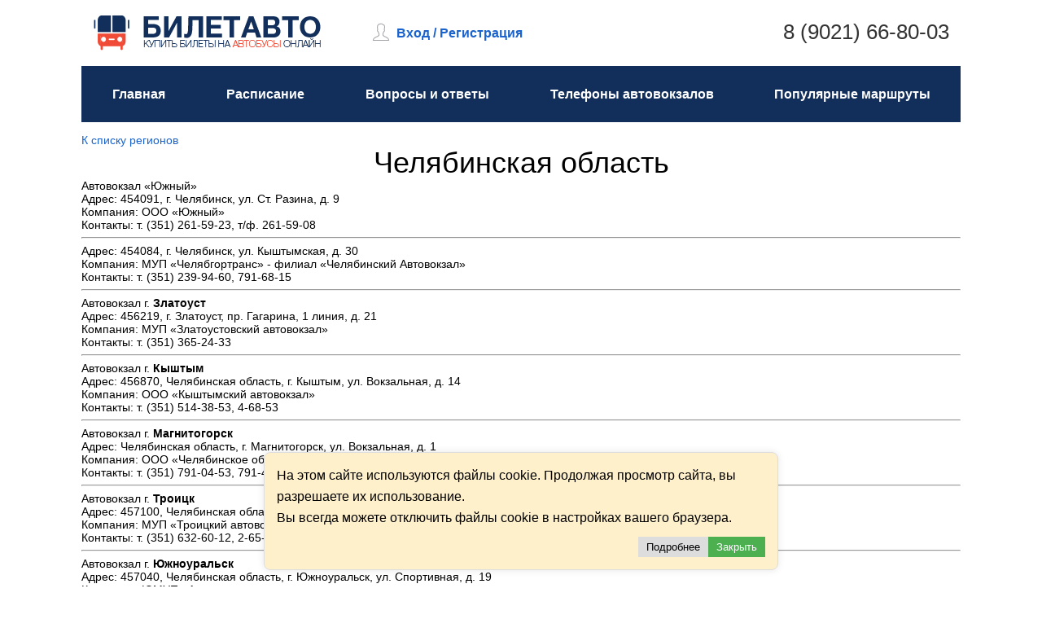

--- FILE ---
content_type: text/html; charset=UTF-8
request_url: https://biletavto.ru/telefony-avtovokzalov/cities/?reg=%D0%A7%D0%B5%D0%BB%D1%8F%D0%B1%D0%B8%D0%BD%D1%81%D0%BA%D0%B0%D1%8F%20%D0%BE%D0%B1%D0%BB%D0%B0%D1%81%D1%82%D1%8C
body_size: 8146
content:
<!doctype html>
<html lang="ru">
<head>
<script src="/assets/bilet/js/jquery.js"></script>
        <base href="https://biletavto.ru/"/>
	<title>Города России</title>
	<meta http-equiv="Content-Type" content="text/html; charset=UTF-8" />
	<meta content="Города, которые находятся в России" name="description" />


	
	<meta property="og:site_name" content="biletavto.ru" />
    <meta property="og:title" content="Населенные пункты | БилетАвто" />
    <meta property="og:image" content="/assets/bilet/images/site-cover.jpg" />
    <meta property="og:url" content="/" />
    <meta property="og:description" content="Города, которые находятся в России" />
    
	
	<meta name="viewport" content="width=device-width,initial-scale=1" />
	<!--[if lt IE 9]>
		<script src="//html5shim.googlecode.com/svn/trunk/html5.js"></script>
	<![endif]-->
	
	<link rel="canonical" href="https://biletavto.ru/telefony-avtovokzalov/cities/" />
	<link rel="stylesheet" href="/assets/bilet/css/all.min.css?7" />
    <link rel="stylesheet" href="/assets/bilet/css/jquery.fancybox.css" />
    <link rel="stylesheet" media="screen and (max-width: 1079px)" href="/assets/bilet/css/tablet.min.css?4" />
    <link rel="stylesheet" media="screen and (max-width: 709px)" href="/assets/bilet/css/mobile.min.css?3" />
    <link rel="stylesheet" href="/assets/bilet/css/jquery-plugins.min.css?3" />
    <link rel="shortcut icon" href="favicon.ico"/>


<style>
    h3{
        font-size:15px;
        margin: 20px auto 14px;
        line-height: 33px;
    }
    h1{
        text-align:center;
        font-weight: initial;
    }
    .f{
        padding-top:20px;
        margin-bottom: 0px;
    }
    .f:before{
        display: block;
    	content: "";
    	height: 55px;
    	margin: -55px 0 0;
    }
    table{
        border-collapse: collapse; /* Убираем двойные границы между ячейками */
    border: 1px solid #000; /* Рамка вокруг таблицы */
    }
    td, th {
    padding: 5px; /* Поля вокруг текста */
    border: 2px solid #000; /* Рамка вокруг ячеек */
   }
</style>
</head>
<body>
    
    <div id="main-menu">
	<div class="center">
		<a id="logo-small" href="/"></a>
		<ul>
			<li><a href="https://biletavto.ru/">Главная</a></li>
			<li><a href="https://biletavto.ru/schedule/">Расписание</a></li>
			<li><a href="https://biletavto.ru/faq/">Вопросы и ответы</a></li>
		    <li><a href="https://biletavto.ru/telefony-avtovokzalov/">Телефоны автовокзалов</a></li>
			<li><a href="https://biletavto.ru/#popular-route" data-scroll="#popular" data-filter="webinars">Популярные маршруты</a> </li>
		</ul>
	</div>
</div>

<div id="mobile-menu" style="display: none">
	<div class="links">
		<a href="https://biletavto.ru/"><span><img src="/assets/bilet/images/menu/main.png" alt="" /></span>Главная</a>
		<a href="https://biletavto.ru/schedule/"><span><img src="/assets/bilet/images/menu/iis.png" alt="" /></span>Расписание</a>
		<a href="https://biletavto.ru/faq/"><span><img src="/assets/bilet/images/menu/iis.png" alt="" /></span>Вопросы и ответы</a>

	    <!--<a href=""><span><img src="/assets/bilet/images/menu/trading.png" alt="" /></span>Водители</a> 
		<a href=""><span><img src="/assets/bilet/images/menu/quotes.png" alt="" /></span>Автобусы</a>-->

		
			<a href="/auth/"><span><img src="/assets/bilet/images/menu/login.png" alt="" /></span>Вход / регистрация</a>
		
	</div>
</div>
    <header>
	<div class="center">
	    
	    <div class="loginMessage desktop-none" style="margin-left: 50px;margin-right: 50px;"></div>
		<a id="logo" href="/"></a>
		
		<div class="phone">
		    <a href="tel:89021668003" class="cpc-tel">8 (9021) 66-80-03</a>
		</div>
		
		<ul id="top-menu">


			
			<li><a href="/auth/" class="cabinet">Вход / Регистрация</a></li>
			
		</ul>
		<ul></ul>
	</div>

	<div class="mobile invisible">
		<a href="tel:89021668003" class="phone-header-icon cpc-tel">8 (9021) 66-80-03</a>
	</div>
	<a id="menu-link" class="mobile toggle-link" data-toggle="#mobile-menu" href="/auth/"></a>
</header>

<div class="center" style="margin-top: 50px">
    <a  href="https://biletavto.ru/telefony-avtovokzalov/" >К списку регионов</a>
    <h1>Челябинская область</h1>Автовокзал «Южный»<strong> </strong>  <br>Адрес:  454091, г. Челябинск, ул. Ст. Разина, д. 9<br>Компания: ООО «Южный» <br>Контакты:  т. (351) 261-59-23, т/ф. 261-59-08<hr>Адрес:  454084, г. Челябинск, ул. Кыштымская, д. 30<br>Компания: МУП «Челябгортранс» - филиал «Челябинский Автовокзал» <br>Контакты:  т. (351) 239-94-60, 791-68-15<hr>Автовокзал г.<strong> Златоуст</strong>  <br>Адрес:  456219, г. Златоуст, пр. Гагарина, 1 линия, д. 21<br>Компания: МУП «Златоустовский автовокзал» <br>Контакты:  т. (351) 365-24-33<hr>Автовокзал г.<strong> Кыштым</strong>  <br>Адрес:  456870, Челябинская область, г. Кыштым, ул. Вокзальная, д. 14<br>Компания: ООО «Кыштымский автовокзал» <br>Контакты:  т. (351) 514-38-53, 4-68-53<hr>Автовокзал г.<strong> Магнитогорск</strong>  <br>Адрес:  Челябинская область, г. Магнитогорск, ул. Вокзальная, д. 1<br>Компания: ООО «Челябинское областное объединение автовокзалов и автостанций» <br>Контакты:  т. (351) 791-04-53, 791-42-77, 922-04-80, ф.: 20-58-94<hr>Автовокзал г.<strong> Троицк</strong>  <br>Адрес:  457100, Челябинская область, г. Троицк, ул. Аппельбаума, д. 1<br>Компания: МУП «Троицкий автовокзал» <br>Контакты:  т. (351) 632-60-12, 2-65-56, 2-75-67<hr>Автовокзал г.<strong> Южноуральск</strong>  <br>Адрес:  457040, Челябинская область, г. Южноуральск, ул. Спортивная, д. 19<br>Компания: ЮМУП «Автовокзал» <br>Контакты:  т. (351) 34 4-31-83<hr>Автовокзал г.<strong> Касли</strong>  <br>Адрес:  456830, Челябинская область, г. Касли, ул. Ленина, д. 71<br>Компания: МУП «Каслинский автовокзал» <br>Контакты:  т. (351) 49 2-21-24, 2-32-18<hr>Автостанция «Областная<strong> больница»</strong>  <br>Адрес:  г. Челябинск, ул. Блюхера, д. 45<br>Компания: МУП «Челябгортранс» <br>Контакты:  -<hr>Автостанция г.<strong> Верхний</strong> Уфалей <br>Адрес:  456800, Челябинская область, г. Верхний Уфалей, ул. Ленина, д. 139<br>Компания: ООО «Уфалейская транспортная компания» <br>Контакты:  т. (351-64) 3-12-80, 3-19-30, 2-35-05<hr>Автостанция г.<strong> Карабаш</strong>  <br>Адрес:  456140, Челябинская область, г. Карабаш, ул. Ремесленная, д. 4<br>Компания: ОАО «Карабашское АТП» <br>Контакты:  т. (351) 532-36-70, ф. 2-34-08<hr>Автостанция г.<strong> Копейск</strong>  <br>Адрес:  456601, Челябинская область, г. Копейск, ул. Сутягина, д. 37<br>Компания: МУП «Копейское ПА» <br>Контакты:  т. (351) 397-38-28, 7-38-40, 7-55-78<hr>Автостанция г.<strong> Миасс</strong>  <br>Адрес:  456303, Челябинская область, г. Миасс, ул. Ак. Павлова<br>Компания: ЗАО «Миасстранс плюс» <br>Контакты:  т. (351) 355-92-25, 355-93-55<hr>Автостанция г.<strong> Озерск</strong>  <br>Адрес:  456780, Челябинская область, г. Озёрск, пр. Ленина, д.65<br>Компания: МП «Управление автомобильного транспорта» г. Озёрска <br>Контакты:  т. (351) 307-76-55, 7-51-76, ф. 7-63-44<hr>Автостанция г.<strong> Снежинск</strong>  <br>Адрес:  456770, Челябинская область, г. Снежинск, ул. Ломинского, д. 2<br>Компания: ООО «Автоэкспресс» <br>Контакты:  т/ф. (351) 463-82-66, 3-81-66, 2-60-69, 3-09-39<hr>Автостанция г.<strong> Трехгорный</strong>  <br>Адрес:  456080, Челябинская область, г. Трёхгорный, ул. Володина, д. 1а<br>Компания: ОАО «Автотранспортное предприятие» <br>Контакты:  т. (351) 91 6-26-38<hr>Автостанция г.<strong> Усть-Катав</strong>  <br>Адрес:  456040, г. Усть-Катав, Привокзальная площадь ЖД<br>Компания: МУП «Усть-Катавское АТП» <br>Контакты:  т. (351-67) 2-62-13<hr>Автостанция г.<strong> Чебаркуль</strong>  <br>Адрес:  Челябинская область, г. Чебаркуль, ул. 1 Мая, 3а<br>Компания: ООО «Южуралтранс плюс» <br>Контакты:  т. (351) 65-88-54, 66-54-22<hr>Автостанция с.<strong> Аргаяш</strong>  <br>Адрес:  456680, Челябинская область, с. Аргаяш, ул. Гагарина<br>Компания: МУП «Аргаяшское автотранспортное предприятие» <br>Контакты:  т. (351) 31 2-01-61<hr>Автостанция г.<strong> Аша</strong>  <br>Адрес:  456010, Челябинская область, г. Аша, ул. Мира, д. 49<br>Компания: ООО «Ашинское АТП» <br>Контакты:  т. (351-59) 3-20-05, 3-11-52<hr>Автостанция п.<strong> Бреды</strong>  <br>Адрес:  457310, Челябинская область, п. Бреды, ул. Милицейская, д. 1б<br>Компания: ЗАО «Бреденское автотранспортное предпиятие» <br>Контакты:  т. (351) 41 3-45-81, 3-41-10<hr>Автостанция с.<strong> Варна</strong>  <br>Адрес:  457200, Челябинская область, с. Варна, ул. Пролетарская, д. 167<br>Компания: Варненское муниципальное автотранспортное предпиятие <br>Контакты:  т. (351) 4 22-14-03<hr>Автостанция г.<strong> Верхнеуральск</strong>  <br>Адрес:  457670, Челябинская область, г. Верхнеуральск, ул. Ленина, д. 10а<br>Компания: МУП «Верхнеуральский автовокзал» <br>Контакты:  т. (351) 432-25-24<hr>Автостанция г.<strong> Еманжелинск</strong>  <br>Адрес:  456580, Челябинская область, г. Еманжелинск,ул. Ленина, д. 8<br>Компания: ООО «Еманжелинск СпецТрансАвто» <br>Контакты:  т. (351) 38 2-31-45, 2-12-17 (9-33-54)<hr>Автостанция п.<strong> Красногорский</strong>  <br>Адрес:  455001, Челябинская область, Еманжелинский район, п. Красногорский, ул.40 лет Октября, д. 2а<br>Компания: ООО «Красногорское АТП» <br>Контакты:  т. (351-38) 7-03-28, 7-04-71, ф. 7-08-02<hr>Автостанция г.<strong> Еткуль</strong>  <br>Адрес:  456580, Челябинская область, г. Еткуль, ул. Первомайская, д. 38<br>Компания: ООО «Еманжелинск СпецТрансАвто» <br>Контакты:  т. (351-38) 2-31-45,8-908-826-23-26<hr>Автостанция с.<strong> Коелга</strong>  <br>Адрес:  455001, Челябинская область, Еткульский район, с. Коелга, ул. Мира<br>Компания: ООО «Челябинское областное объединение автовокзалов и автостанций» <br>Контакты:  т. (351) 791-04-53, 791-42-77, 387-03-28<hr>Автостанция п.<strong> Вишневогорск</strong>  <br>Адрес:  456825, Челябинская область, Каслинский район, п. Вишневогорск, ул. Клубная, д. 8<br>Компания: ООО «Вишневогорское АТП» <br>Контакты:  -<hr>Автостанция г.<strong> Катав-Ивановск</strong>  <br>Адрес:  454010, Челябинская область, г. Катав-Ивановск, ул. Фигичева, д. 45<br>Компания: ООО «ДЕМИР» <br>Контакты:  т. (351) 261-45-02<hr>Автостанция с.<strong> Кизильское</strong>  <br>Адрес:  457610, Челябинская область, Кизильский район, с. Кизильское, ул. Советская, д. 128а<br>Компания: МУ Кизильское ПАТП <br>Контакты:  т. (351) 552-11-44, 3-51-55, 3-01-44<hr>Автостанция г.<strong> Коркино</strong>  <br>Адрес:  456550, Челябинская область, г. Коркино, ул. 30 лет ВЛКСМ, д. 6<br>Компания: ООО «Коркинское АТП» <br>Контакты:  т. (351) 52 3-00-22, 3-00-24, 3-00-18, 3-00-21<hr>Автостанция с.<strong> Кунашак</strong>  <br>Адрес:  456730, Челябинская область, с. Кунашак, ул. Николаева, д. 20<br>Компания: КМУП «Автоперевозчик» <br>Контакты:  т. (351) 48 3-11-70<hr>Автостанция г.<strong> Куса</strong>  <br>Адрес:  456940, Челябинская область, г. Куса, ул. Бубнова, д. 32<br>Компания: ООО «Кусинское автотранспортное предприятие» <br>Контакты:  т. (351) 543-35-11<hr>Автостанция г.<strong> Нязепетровск</strong>  <br>Адрес:  456970, Челябинская область, г. Нязепетровск, ул. Карла Маркса, д. 1а<br>Компания: ЗАО «Нязепетровское АТП» <br>Контакты:  т. (351) 563-10-66, 3-13-65<hr>Автостанция с.<strong> Октябрьское</strong>  <br>Адрес:  457140, Челябинская область, Октябрьский район, с. Октябрьское, ул. Набережная, д. 17<br>Компания: МП «Автостанция» <br>Контакты:  т. (351) 582-12-30, 5-12-30<hr>Автостанция г.<strong> Пласт</strong>  <br>Адрес:  Челябинская область, г. Пласт, пер. Гаражный, д. 1а<br>Компания: ООО «Южуралтранс плюс» <br>Контакты:  т. (351) 65-88-54, 66-54-22<hr>Автостанция г.<strong> Сатка</strong>  <br>Адрес:  456910, Челябинская область, г. Сатка, ул. Орджоникидзе, д. 12<br>Компания: ЗАО «Саткинское АТП» <br>Контакты:  т. (351) 614 26-88, 9-59-32<hr>Автостанция с.<strong> Уйское</strong>  <br>Адрес:  456470, Челябинская область, с. Уйское, ул. Интернациональная, д. 1<br>Компания: МУП «Автостанция» <br>Контакты:  т. (351) 653-10-09<hr>Автостанция с.<strong> Чесма</strong>  <br>Адрес:  457220, Челябинская область, с. Чесма, ул. Чапаева, д. 33б<br>Компания: ООО «Автотранспортное предприятие Чесменское» <br>Контакты:  т. (351) 69 2-18-57 ф. 2-23-81<hr>
</div>

<br><br>
<style>
#cookie_notification {
    display: none;
    position: fixed;
    bottom: 20px;
    left: 20px;
    right: 20px;
    max-width: 600px;
    margin: auto;
    background: #fff0cc;
    color: #000;
    border: 1px solid #ddd;
    border-radius: 8px;
    padding: 15px;
    z-index: 9999;
    box-shadow: 0 0 10px rgba(0,0,0,0.1);
}
#cookie_notification.show {
    display: block;
}
#cookie_notification .row {
    margin-top: 10px;
    display: flex;
    justify-content: flex-end;
    gap: 10px;
}
#cookie_notification .button.cookie {
    background: #ddd;
    border: none;
    padding: 5px 10px;
    cursor: pointer;
}
#cookie_notification .button.cookie_accept {
    background: #4CAF50;
    color: #fff;
    border: none;
    padding: 5px 10px;
    cursor: pointer;
}
</style>

<div id="cookie_notification">
    <p>
        На этом сайте используются файлы cookie. Продолжая просмотр сайта, вы разрешаете их использование.<br>
        Вы всегда можете отключить файлы cookie в настройках вашего браузера.
    </p>
    <div class="row">
        <button class="button cookie" onclick="location.href='https://biletavto.ru/soglasie/'">Подробнее</button>
        <button class="button cookie_accept">Закрыть</button>
    </div>
</div>

<script>
    document.addEventListener('DOMContentLoaded', function () {
        let cookieDate = localStorage.getItem('cookieDate');
        let cookieNotification = document.getElementById('cookie_notification');
        if (!cookieNotification) return;
        let cookieBtn = cookieNotification.querySelector('.cookie_accept');

        if (!cookieDate || (+cookieDate + 15768000000) < Date.now()) {
            cookieNotification.classList.add('show');
        }

        cookieBtn.addEventListener('click', function () {
            localStorage.setItem('cookieDate', Date.now());
            cookieNotification.classList.remove('show');
        });
    });
</script>


<footer style="padding: 30px;">
	
	<div class="center">
	    <div class="row" style="display: flex;justify-content: space-between;">
	        <div class="countries">
	            <div class="refHeader"><strong>Расписание</strong></div>
	            <div class="refLink"><a class="refLink" href="https://biletavto.ru/">Главная</a></div>
	            <div class="refLink"><a class="refLink" href="https://biletavto.ru/schedule/">Расписание</a></div>
	            <div class="refLink"><a class="refLink" href="https://biletavto.ru/raspisanie-marshrutok/">Расписание маршруток</a></div>
	            <div class="refLink"><a class="refLink" href="https://biletavto.ru/raspisanie-prigorodnyx-marshrutov/">Расписание пригородных маршрутов</a></div>
	            <div class="refLink"><a class="refLink" href="/country/?country=russia">Страны</a></div>
		    </div>
		    <div class="countries">
	            <div class="refHeader"><strong>Информация</strong></div>
	            <div class="refLink"><a class="refLink" href="https://biletavto.ru/news/">Новости и акции</a></div>
	            <div class="refLink"><a class="refLink" href="https://biletavto.ru/faq/refund-ticket/">Возврат билета</a></div>
	            <div class="refLink"><a class="refLink" href="https://biletavto.ru/faq/">Вопросы и ответы</a></div>
	            <div class="refLink"><a class="refLink" href="https://biletavto.ru/contacts/">Контакты</a></div>
	            <div class="refLink"><a class="refLink" href="https://biletavto.ru/telefony-avtovokzalov/">Телефоны автовокзалов</a></div>
	            <div class="refLink"><a class="refLink" href="https://biletavto.ru/insurance/">Поиск полисов</a></div>
	            <div class="refLink"><a class="refLink" href="https://biletavto.ru/agents/">Партнерам</a></div>
		    </div>
		    <div class="countries">
	            <div class="refHeader"><strong>Документы</strong></div>
	            <div class="refLink"><a class="refLink" href="https://biletavto.ru/soglashenie-publichnoj-ofertyi/">Договор оферты</a></div>
	            <div class="refLink"><a class="refLink" href="https://biletavto.ru/policy/">Политика конфиденциальности</a></div>
	            <div class="refLink"><a class="refLink" href="https://biletavto.ru/soglasie/">Согласие на обработку персональных данных</a></div>
		    </div>
		    <div class="countries">
	            <div class="refHeader"><strong>Контакты</strong></div>
	            <div class="refLink" style="line-height: 1.5;">
	                ОГРН 1180327010951 ООО «БИЛЕТ АВТО»<br>
	                ИНН/КПП 0326562943 / 032601001<br>
	                Адрес для почтовых отправлений: 670002, г. Улан-Удэ, ул. Буйко 20а, офис 3<br>
	                Телефон для справок: <a href="tel:89021668003">8 (9021) 66-80-03</a> (с 04:00 до 13:00 по МСК)<br>
	                Телефон тех. поддержки: <a href="tel:83012268003">8 (3012) 26-80-03</a><br>
	                Наша почта: <a href="mailto:info@biletavto.ru">info@biletavto.ru</a>
	            </div>
		    </div>
		</div>

		<div class="row" style="display: flex;justify-content: space-between;padding-top: 30px;">
		     <div class="soc" style="position: inherit;">
		         <div class="refHeader"><strong>Мы в соцсетях</strong></div>
		         <div class="refLink">
		             <a class="vk" href="https://vk.com/biletavto" rel="nofollow" target="_blank"></a>
		             <a class="ok" href="https://ok.ru/biletavto" rel="nofollow" target="_blank"></a>
		             <a class="tg" href="https://t.me/BiletAvto_bot" rel="nofollow" target="_blank"><img src="/assets/pavel/img/social/telegram.svg" alt="ok"></a>
		         </div>
		     </div>
		     <div class="soc" style="position: inherit;">
		         <div class="refHeader"><strong>Популярные способы оплаты</strong></div>
		         <div class="refLink" style="margin-top: 0px;">
		             <div class="ico-pay">
		                 <img src="/assets/bilet/images/ico/pay/visa.svg" alt="Visa">
		                 <img src="/assets/bilet/images/ico/pay/mastercard.svg" alt="Mastercard">
		                 <img src="/assets/bilet/images/ico/pay/maestro.svg" alt="Maestro">
		                 <img src="/assets/bilet/images/ico/pay/qr_sbp.svg" alt="SBP" width="30%" style="background-color:white;">
    	    	     </div>
		         </div>
		     </div>
		     <div class="copyright">
		         <p style="margin: 0;">Электронная оплата проезда в общественном транспорте: <a href="https://proezd03.ru" target="_blank">proezd03.ru</a></p>
		         <p style="margin: 0;">Оплата по QR-коду: <a href="https://qr-plata.ru" target="_blank">qr-plata.ru</a></p>
		         <p style="margin: 0;">Безопасность оплаты на сайте обеспечивают наши партнёры: <br><img src="/assets/bilet/images/ico/pay/sber_fulli.png" width="130px" alt="Сбербанк"></p>
		     </div>
		</div>

        <hr>
        <div class="row" style="display: flex;justify-content: space-between;">
            <div class="copyright">
                <p style="color: rgb(187, 187, 187);font-size: 90%;font-weight: 400;line-height: 1.5;">
                    Мы используем информацию, зарегистрированную <a href="/policy/" target="_blank">в файлах «cookies»</a>, в частности, в рекламных и статистических целях, 
                    а также для того, чтобы адаптировать наши сайты к индивидуальным потребностям Пользователей. Вы можете изменить настройки касающиеся «cookies» в вашем браузере. 
                    Изменение настроек может ограничить функциональность сайта.
                </p>
            </div>
		</div>
		
		<hr>
		<div class="row" style="display: flex;justify-content: space-between;">
            <div class="copyright">
			    <p style="color: rgb(187, 187, 187);font-size: 90%;font-weight: 400;line-height: 1.5;"><br><a href="/">biletavto.ru</a> © 2014-2025 Сайт заказа билетов на автобус. Все права защищены.</p>
            </div>
		</div>
	</div>
	<!-- <a href="https://docs.google.com/spreadsheets/d/1O4pkVhyWoFCuoj_e4eLt4eiRTHuq96yv">Ссылка на файл XLSX</a> -->
</footer>

<div class="mobile">
	<div class="footer">
		<div class="links">
		    <ul>
		        <li><a href="https://biletavto.ru/">Главная</a></li>
		        <li><a href="https://biletavto.ru/schedule/">Расписание</a></li>
		        <li><a href="https://biletavto.ru/soglashenie-publichnoj-ofertyi/">Договор оферты</a></li>
		        <li><a href="https://biletavto.ru/policy/">Политика конфиденциальности</a></li>
		        <li><a href="https://biletavto.ru/soglasie/">Согласие на обработку персональных данных</a></li>
		        <li><a href="https://biletavto.ru/contacts/">Контакты</a></li>
		    </ul>
		</div>
		<div class="copyright" style="line-height: 1.5;">
			<span>ООО «БИЛЕТ АВТО»<br></span>
			<span>г. Улан-Удэ, ул. Буйко 20а, офис 3<br></span>
            <span>ОГРН: 1180327010951<br></span>
            <span>ИНН/КПП: 0326562943 / 032601001<br></span>
            <span>Телефон тех. поддержки: <a href="tel:83012268003">8 (3012) 26-80-03<br></span>
            <span>Наша почта: <a href="mailto:info@biletavto.ru">info@biletavto.ru</a></span>
			<p>
			    <span style="margin: 20px 0 0;font-size: 10px;">biletavto.ru © 2014-2025</span>
			    <span style="margin: 0 0 0;font-size: 11px;">Сайт заказа билетов на автобус. Все права защищены.</span>
			</p>
		</div>
	</div>
</div>


<script>
    (function(i,s,o,g,r,a,m){i['GoogleAnalyticsObject']=r;i[r]=i[r]||function(){
        (i[r].q=i[r].q||[]).push(arguments)},i[r].l=1*new Date();a=s.createElement(o),
        m=s.getElementsByTagName(o)[0];a.async=1;a.src=g;m.parentNode.insertBefore(a,m)
    })
    (window,document,'script','//www.google-analytics.com/analytics.js','ga');
    ga('create', 'UA-64602549-1', 'auto');
    ga('send', 'pageview');
</script>

<!--vk таргентинг-->
<script type="text/javascript">(window.Image ? (new Image()) : document.createElement('img')).src = 'https://vk.com/rtrg?p=VK-RTRG-139481-4xGsf';</script>
<!-- end vk таргентинг-->

<!-- Yandex.Metrika counter -->
<script type="text/javascript">
    (function (d, w, c) {
        (w[c] = w[c] || []).push(function() {
            try {
                w.yaCounter31156756 = new Ya.Metrika({
                    id:31156756,
                    clickmap:true,
                    trackLinks:true,
                    accurateTrackBounce:true,
                    webvisor:true
                });
            } catch(e) { }
        });

        var n = d.getElementsByTagName("script")[0],
            s = d.createElement("script"),
            f = function () { n.parentNode.insertBefore(s, n); };
        s.type = "text/javascript";
        s.async = true;
        s.src = "https://mc.yandex.ru/metrika/watch.js";

        if (w.opera == "[object Opera]") {
            d.addEventListener("DOMContentLoaded", f, false);
        } else { f(); }
    })(document, window, "yandex_metrika_callbacks");
</script>

<noscript><div><img src="https://mc.yandex.ru/watch/31156756" style="position:absolute; left:-9999px;" alt="" /></div></noscript>
<!-- /Yandex.Metrika counter -->

<script type="text/javascript">
    function tH(el){
        var p = el.parentNode, 
            next = p.nextSibling;
        while (next.nodeType != 1) next = next.nextSibling;
        next.style.left = p.offsetLeft+'px';
        next.style.top = p.offsetTop+'px';
        for (var i = 0;i < 6; i++) document.getElementById('h'+i).style.display = 'none';
        next.style.display = 'block';
    }
    function hH(el,ev){
        if (ev.stopPropagation) ev.stopPropagation();
        else ev.cancelBubble = true;
        var target = ev.relatedTarget || ev.srcElement,
            cssClass = target.getAttribute('class');
        if ((!cssClass && el.tagName.toLowerCase != 'div') || cssClass.indexOf('rwh-') == -1) {
            el.style.display = 'none';
        }
    }
</script>
<!-- end yandex.metrika   --> 

<div id="shadow"></div>
<script src="/assets/bilet/js/jquery.cookie.1.3.1.js"></script>
<script src="/assets/bilet/js/jquery.scrollTo.min.js"></script>
<script src="/assets/bilet/js/jquery.magnific-popup.min.js"></script>
<script src="/assets/bilet/js/jquery.fancybox.js" type="text/javascript"></script>
<script src="/assets/bilet/js/jquery-ui.min.js"></script>
<script src="/assets/bilet/js/jquery.mousewheel.js"></script>
<script src="/assets/bilet/js/jquery.content-slider.js"></script>
<script src="/assets/bilet/js/jquery.formstyler.min.js"></script>
<script src="/assets/bilet/js/jqueryscrollslider.js"></script>
<script src="/assets/bilet/js/jquery.nouislider.all.min.js"></script>
<script src="/assets/bilet/js/jquery.tools.min.js"></script>
<script src="/assets/bilet/js/jquery.clickout.js"></script>
<script src="/assets/bilet/js/jquery.plugin.min.js"></script>
<script src="/assets/bilet/js/jquery.datepick.min.js"></script>
<script src="/assets/bilet/js/script.min.js?3"></script>
<script src="/assets/bilet/js/script_new.min.js?1"></script>
<script src="/assets/bilet/js/common.js?4"></script>

<!--[if lt IE 8]>
	<script src="/content/js/ie8.js"></script>
<![endif]-->
<!--[if lt IE 11]>
	<div class="ie-update">Содержание страницы может некорректно отображаться на&nbsp;Вашем браузере. <a href="http://outdatedbrowser.com/ru">Обновите браузер</a> для доступа ко&nbsp;всей функциональности веб-страницы.</div>
<![endif]-->

    <script src="/assets/bilet/js/jquery.validate-1.11.1.min.js"></script>
    <script src="/assets/bilet/js/jquery.validate.unobtrusive-5.min.js"></script>
    <script src="/assets/bilet/js/custom-methods.js"></script>
    <script src="/assets/bilet/js/messages_ru.js"></script>
    <script src="/assets/bilet/js/validator.defaults.site.js"></script>
	<script src="/assets/bilet/js/jquery.maskedinput.1.3.1.min.js"></script>
	<script src="/assets/bilet/js/jquery.form.min.js"></script>
	<script src="/assets/bilet/js/Base64.js"></script>
</body>
</html>


--- FILE ---
content_type: text/css
request_url: https://biletavto.ru/assets/bilet/css/all.min.css?7
body_size: 212721
content:
@font-face {
    font-family: 'Helvetica Neue';
    src: url('../fonts/helveticaneuecyr-roman.eot');
    src: url('../fonts/helveticaneuecyr-roman.eot?#iefix') format('embedded-opentype'), url('../fonts/helveticaneuecyr-roman.svg') format('svg'), url('../fonts/helveticaneuecyr-roman.woff') format('woff'), url('../fonts/helveticaneuecyr-roman.ttf') format('truetype');
    font-weight: 400;
    font-style: normal;
}
@font-face {
    font-family: 'Helvetica Neue';
    src: url('../fonts/helveticaneuecyr-bold.eot');
    src: url('../fonts/helveticaneuecyr-bold.eot?#iefix') format('embedded-opentype'), url('../fonts/helveticaneuecyr-bold.svg') format('svg'), url('../fonts/helveticaneuecyr-bold.woff') format('woff'), url('../fonts/helveticaneuecyr-bold.ttf') format('truetype');
    font-weight: 700;
    font-style: normal;
}
@font-face {
    font-family: 'Helvetica Neue';
    src: url('../fonts/helveticaneuecyr-light.eot');
    src: url('../fonts/helveticaneuecyr-light.eot?#iefix') format('embedded-opentype'), url('../fonts/helveticaneuecyr-light.svg') format('svg'), url('../fonts/helveticaneuecyr-light.woff') format('woff'), url('../fonts/helveticaneuecyr-light.ttf') format('truetype');
    font-weight: 300;
    font-style: normal;
}
@font-face {
    font-family: 'Helvetica Neue';
    src: url('../fonts/helveticaneuecyr-medium.eot');
    src: url('../fonts/helveticaneuecyr-medium.eot?#iefix') format('embedded-opentype'), url('../fonts/helveticaneuecyr-medium.svg') format('svg'), url('../fonts/helveticaneuecyr-medium.woff') format('woff'), url('../fonts/helveticaneuecyr-medium.ttf') format('truetype');
    font-weight: 600;
    font-style: normal;
}
@font-face {
    font-family: 'Helvetica Neue';
    src: url('../fonts/helveticaneuecyr-thin.eot');
    src: url('../fonts/helveticaneuecyr-thin.eot?#iefix') format('embedded-opentype'), url('../fonts/helveticaneuecyr-thin.svg') format('svg'), url('../fonts/helveticaneuecyr-thin.woff') format('woff'), url('../fonts/helveticaneuecyr-thin.ttf') format('truetype');
    font-weight: 200;
    font-style: normal;
}
@font-face {
    font-family: 'Helvetica Neue';
    src: url('../fonts/helveticaneuecyr-italic.eot');
    src: url('../fonts/helveticaneuecyr-italic.eot?#iefix') format('embedded-opentype'), url('../fonts/helveticaneuecyr-italic.svg') format('svg'), url('../fonts/helveticaneuecyr-italic.woff') format('woff'), url('../fonts/helveticaneuecyr-italic.ttf') format('truetype');
    font-weight: 400;
    font-style: italic;
}
@font-face {
    font-family: 'alsrubl';
    src: url('../fonts/rouble.eot');
    src: url('../fonts/rouble.eot?#iefix') format('embedded-opentype'), url('../fonts/rouble.woff') format('woff'), url('../fonts/rouble.ttf') format('truetype'), url('../fonts/rouble.svg#als_rublregular') format('svg');
}
html {
    height: 100%}
body {
    font-family: 'Helvetica Neue', Arial, sans-serif;
    font-size: 14px;
    color: #000;
    margin: 0;
    height: 100%;
    z-index: 0;
    width: 100%}
body.sliding {
    position: absolute;
    overflow-y: hidden;
    top: 0;
    right: 0;
    bottom: 0;
    left: 0;
    width: 100%;
    height: 100%}
h1 {
    color: inherit;
    font-size: 36px;
    font-weight: 300;
    line-height: 40px;
    padding: 0 16px;
}
h2 {
    color: inherit;
    font-size: 36px;
    font-weight: 300;
    text-align: center;
    margin: 0 auto 37px;
    line-height: 50px;
    width: 850px;
    position: relative;
}
h2:last-child {
    margin-bottom: 0;
}
h2 a.link {
    position: absolute;
    right: -115px;
    top: 50%;
    line-height: 20px;
    margin-top: -10px;
}
p {
    margin: 0 0 10px;
    font-size: 16px;
    line-height: 26px;
}
a {
    color: #1a63cd;
    text-decoration: none;
    outline: 0 none;
}
a:hover {
    text-decoration: underline;
}
input {
    /*outline: 0 none;*/
    /*font-family: 'Helvetica Neue', Arial, sans-serif;*/
}
textarea {
    outline: 0 none;
    font-family: 'Helvetica Neue', Arial, sans-serif;
}
select {
    font-family: 'Helvetica Neue', Arial, sans-serif;
}
img {
    border: 0 none;
}
form {
    margin: 0;
    padding: 0px 0px 0px 0px;
}
.clear {
    clear: both;
}
.clearer {
    overflow: hidden;
}
.center {
    width: 1080px;
    margin: 0 auto;
}
.center-small {
    width: 840px;
}
ul {
    list-style: none;
    margin: 0;
    padding: 0;
    outline: 0 none;
}
.alg-l {
    text-align: left!important;
}
.alg-c {
    text-align: center!important;
}
.alg-r {
    text-align: right!important;
}
.fl-l {
    float: left;
}
.fl-r {
    float: right;
}
header {
    height: 114px;
    background: #fff;
}
body.sliding header {
    position: absolute;
    top: 0;
    left: 0;
    right: 0;
    z-index: 1;
}
#logo {
    display: block;
    width: 280px;
    height: 45px;
    background: url(../images/bus-logo_280x45.png) 0 0 no-repeat;
    float: left;
    margin: 18px 62px 0 15px;
}
ul#top-menu {
    padding-top: 32px;
    margin: 0;
    float: left;
}
ul#top-menu>li {
    display: block;
    float: left;
    margin-right: 54px;
}
ul#top-menu>li:last-child {
    margin-right: 0;
}
ul#top-menu>li>a {
    font-size: 16px;
    font-weight: 600;
    text-decoration: none;
}
ul#top-menu>li>a:hover {
    text-decoration: underline;
}
a.city {
    border-bottom: 1px dashed #999;
    position: relative;
    text-decoration: none!important;
}
a.city:after {
    content: "";
    display: inline-block;
    border-top: 5px solid #333;
    border-left: 5px solid transparent;
    border-right: 5px solid transparent;
    position: absolute;
    right: -15px;
    top: 50%;
    margin-top: -2px;
}
header .phone {
    float: right;
    padding: 24px 14px 0 0;
    color: #333;
    font-size: 26px;
    text-transform: uppercase;
    text-align: center;
}
header .phone a {
    text-decoration: none;
    color: #333;
}
header .phone small {
    font-size: 10px;
    display: block;
    margin-top: 5px;
}
#main-menu {
    position: absolute;
    top: 81px;
    left: 0;
    right: 0;
    z-index: 20;
}
#main-menu.fixed {
    top: 0;
    position: fixed;
}
#main-menu #logo-small {
    display: none;
}
#main-menu .logo {
    display: block;
    width: 105px;
    height: 41px;
    background: url(../images/logo-small.png) 0 0 no-repeat;
    top: 15px;
    left: 34px;
    position: absolute;
}
#main-menu.fixed .logo {
    display: none;
}
#main-menu.fixed #logo-small {
    display: block;
    width: 59px;
    height: 31px;
    background: url(../images/logo-mini2.png) 0 0 no-repeat;
    top: 8px;
    left: 20px;
    position: absolute;
}
body.sliding #main-menu {
    position: fixed;
    -webkit-transition: all 1s ease;
    -moz-transition: all 1s ease;
    transition: all 1s ease;
    z-index: 60;
}
body.sliding #main-menu.fixed {
    position: fixed;
    top: 0;
}
body.sliding #main-menu.fixed .logo {
    display: block;
    top: 4px;
    -webkit-transition: all 1s ease;
    -moz-transition: all 1s ease;
    transition: all 1s ease;
}
body.sliding #main-menu .logo {
    -webkit-transition: all 1s ease;
    -moz-transition: all 1s ease;
    transition: all 1s ease;
}
#main-menu .center {
    height: 69px;
    line-height: 69px;
    position: relative;
}
body.sliding #main-menu .center {
    -webkit-transition: all 1s ease;
    -moz-transition: all 1s ease;
    transition: all 1s ease;
}
#main-menu.fixed .center {
    height: 50px;
    line-height: 50px;
}
#main-menu a.open-account {
    display: block;
    width: 220px;
    position: absolute;
    top: 0;
    right: 0;
    bottom: 0;
    height: 100%;
    white-space: nowrap;
    background: #efb810;
    color: #333;
    font-size: 16px;
    font-weight: 600;
    padding: 0;
    text-align: center;
    text-decoration: none;
    margin-left: 0;
}
#main-menu a.open-account:hover {
    background: #f2c640;
}
#main-menu .center>ul {
    height: 100%;
    background: #122f5b;
}
#main-menu .center>ul li {
    display: block;
    height: 100%;
    float: left;
}
#main-menu .center>ul li a {
    color: #fff;
    font-size: 16px;
    font-weight: 600;
    display: block;
    text-align: center;
    -webkit-transition: color .3s ease, background-color .3s ease, box-shadow .3s ease;
    -moz-transition: color .3s ease, background-color .3s ease, box-shadow .3s ease;
    transition: color .3s ease, background-color .3s ease, box-shadow .3s ease;
}
#main-menu .center>ul li a:hover, #main-menu .center>ul li a.active {
    background: #fff;
    color: #000;
    text-decoration: none;
    box-shadow: 0 0 5px rgba(0, 0, 0, 0.15);
}
#main-menu .center>ul li a.parent span {
    position: relative;
    padding-left: 20px;
}
#main-menu .center>ul li a.parent span:before {
    content: "";
    background: url(../images/menu/bars.png?v2) no-repeat 0 0;
    display: inline-block;
    width: 34px;
    height: 23px;
    position: absolute;
    left: -15px;
    top: 50%;
    margin-top: -11px;
}
#main-menu .center>ul li a.parent.active span:before, #main-menu .center>ul li a.parent:hover span:before {
    background-position: 0 -23px;
}
#main-menu .submenu {
    position: absolute;
    left: 860px;
    top: 100%;
    right: 0;
    background: #fff;
    padding: 32px 35px 0;
    z-index: 60;
    display: none;
    box-shadow: 0 3px 3px rgba(0, 0, 0, 0.1);
    line-height: 20px;
}
#main-menu .submenu .close {
    display: block;
    width: 62px;
    height: 61px;
    background: url(../images/submenu-close.png) 0 0 no-repeat;
    position: absolute;
    top: -31px;
    right: -30px;
}
#main-menu .submenu a.group {
    display: block;
    font-size: 18px;
    font-weight: 700;
    margin-bottom: 15px;
    
    height: 30px;
    line-height: 30px;
}
#main-menu .submenu a.group:last-child {
    margin-bottom: 0;
}
#main-menu .submenu a.group.trading {
    background: url(../images/menu-private.png) left center no-repeat;
}
#main-menu .submenu a.group.broker {
    background: url(../images/menu-broker.png) left center no-repeat;
}
#main-menu .submenu a.group.tech {
    background: url(../images/menu-tech.png) left center no-repeat;
}
#main-menu .submenu a.group.support {
    background: url(../images/menu-support.png) left center no-repeat;
}
#main-menu .submenu a.group.strategy {
    background: url(../images/menu-strategy.png) left center no-repeat;
}
#main-menu .submenu a.group.structured {
    background: url(../images/menu-structured.png) left center no-repeat;
}
#main-menu .submenu a.group.yur {
    background: url(../images/menu-yur.png) left center no-repeat;
}
#main-menu .submenu a.group.programms {
    background: url(../images/menu-program.png) left center no-repeat;
}
#main-menu .submenu ul {
    
}
#main-menu .submenu ul li {
    line-height: 20px;
    margin: 0 0 10px;
}
#main-menu .submenu ul li a {
    color: #333;
    font-size: 14px;
    font-weight: 400;
}
#main-menu .submenu .foot {
    padding: 25px 35px;
    margin: 0 -35px;
    border-top: 1px solid #ebebeb;
}
body.sliding #wrapper {
    width: 100%;
    height: 100%;
    min-width: 1080px;
    position: relative;
    overflow: visible;
    top: 0%;
    -webkit-transition: top 1s ease;
    -moz-transition: top 1s ease;
    transition: top 1s ease;
}
body.sliding.sliding-process #slide-shadow {
    position: fixed;
    top: 0;
    left: 0;
    right: 0;
    bottom: 0;
    z-index: 50;
}
.slide {
    padding: 20px 0;
    background: #fff;
    box-sizing: border-box;
    -o-box-sizing: border-box;
    -moz-box-sizing: border-box;
    -webkit-box-sizing: border-box;
    position: relative;
    z-index: 1;
}
.slide-gray {
    background: #f6f7f8;
}
.slide-gray h1 {
    margin: -10px 0;
}
.slide-blue {
    background: #122f5b;
    color: #fff;
}
.slide-pattern {
    background: url(../images/pattern.png) 0 0 repeat;
}
body.sliding .slide {
    display: table;
    position: absolute;
    z-index: 19;
    top: 100%;
    left: 0;
    width: 100%;
    height: 100%;
    overflow: hidden;
    padding: 0;
}
body.sliding .slide-block {
    display: block;
}
body.sliding .slide .slide-middle {
    display: table-cell;
    vertical-align: middle;
}
.banner-slider {
    position: relative;
    height: 621px;
}
body.sliding .banner-slider {
    height: 100%;
    box-sizing: border-box;
    padding-top: 114px;
}
.slider {
    height: 100%;
    position: relative;
}
.slider .arrows {
    position: absolute;
    top: 50%;
    left: 0;
    right: 0;
}
.slider .arrows .center {
    position: relative;
}
.slider .arr-left, .slider .arr-right {
    display: block;
    position: absolute;
    width: 30px;
    height: 63px;
    background: url(../images/slider-arrows.png) 0 0 no-repeat;
    top: -31px;
    z-index: 5;
    cursor: pointer;
    -webkit-transition: all .2s ease-out;
    -moz-transition: all .2s ease-out;
    -o-transition: all .2s ease-out;
    transition: all .2s ease-out;
}
.slider .arr-right {
    background-position: -31px 0;
    right: 0;
}
.slider .arr-left {
    left: 0;
}
.slider .arr-left:hover {
    left: -3px;
}
.slider .arr-right:hover {
    right: -3px;
}
.slider-item {
    height: 100%;
    width: 100%;
    position: absolute;
    top: 0;
    left: 0;
    right: 0;
    bottom: 0;
    background-size: cover;
    background-repeat: no-repeat;
    display: table;
}
.slider-item:after {
    content: "";
    position: absolute;
    left: 0;
    top: 0;
    right: 0;
    bottom: 0;
    background: url(../images/shadow-lines.png) 0 0 repeat;
    z-index: 1;
}
.slider-item .slider-item-content {
    display: table-cell;
    vertical-align: middle;
    color: #fff;
    font-size: 48px;
    font-weight: 200;
    line-height: 59px;
    text-align: center;
    width: 100%;
    height: 100%;
    position: relative;
    z-index: 3;
}
.slider-item .slider-item-content .text-wrap720 {
    max-width: 720px;
    margin-left: auto;
    margin-right: auto;
}
.slider-item .slider-item-content .text-wrap680 {
    max-width: 680px;
    margin-left: auto;
    margin-right: auto;
}
.slider-item .slider-item-content .text-lg {
    font-size: 36px;
    line-height: 1.4;
}
.slider-item .slider-item-content .text-md {
    font-size: 24px;
    line-height: 1.4;
}
.slider-item .slider-item-content .text-light {
    font-weight: 300;
}
.slider-item .slider-item-content .btn-group {
    margin-top: 30px;
}
#courses {
    position: fixed;
    bottom: 0;
    left: 0;
    right: 0;
    height: 50px;
    background: rgba(28, 35, 46, 0.85);
    z-index: 60;
}
#courses .arr-left, #courses .arr-right {
    display: block;
    position: absolute;
    width: 16px;
    height: 30px;
    background: url(../images/small-arrows.png) 0 0 no-repeat;
    top: 50%;
    margin-top: -15px;
    z-index: 5;
    cursor: pointer;
    -webkit-transition: all .2s ease-out;
    -moz-transition: all .2s ease-out;
    -o-transition: all .2s ease-out;
    transition: all .2s ease-out;
}
#courses .arr-right {
    background-position: -17px 0;
    right: 0;
}
#courses .arr-left {
    left: 0;
}
#courses .arr-left:hover {
    left: -3px;
}
#courses .arr-right:hover {
    right: -3px;
}
#courses .center {
    position: relative;
    height: 50px;
}
#courses .items {
    position: relative;
    margin: 0 72px;
    height: 30px;
    overflow: hidden;
    padding-top: 10px;
}
#courses .group {
    height: 30px;
    position: absolute;
    left: 0;
    right: 0;
    top: 10px;
    display: none;
}
#courses .group .item {
    display: inline-block;
    width: 195px;
    height: 30px;
    line-height: 30px;
    float: left;
}
#courses .group .item a.name {
    color: #fff;
    font-size: 14px;
    border-bottom: 1px dashed #8e9195;
    text-decoration: none;
}
#courses .group .item a.name:hover {
    border-bottom-color: transparent;
}
#courses .group .item span.value {
    float: left;
    color: #f2f2f2;
    font-size: 14px;
    font-weight: 700;
}
#courses .group .item b.plus, #courses .group .item b.minus {
    font-size: 14px;
    margin-left: 5px;
    font-weight: 700;
}
#courses .group .item b.minus {
    color: #e2350d;
}
#courses .group .item b.plus {
    color: #4ac63d;
}
#courses .group .sep {
    display: inline-block;
    height: 30px;
    border-right: 1px solid #575a61;
    width: 1px;
    margin: 0 25px 0 24px;
    float: left;
}
/*.btn {
    display: inline-block;
    height: 67px;
    line-height: 63px;
    padding: 0 40px;
    text-decoration: none;
    font-size: 16px;
    font-weight: 700;
    text-align: center;
    -webkit-transition: all .1s ease-out;
    -moz-transition: all .1s ease-out;
    -o-transition: all .1s ease-out;
    transition: all .1s ease-out;
    box-sizing: border-box;
    -moz-box-sizing: border-box;
    border: 2px solid transparent;
}
.btn:hover {
    text-decoration: none;
}*/
.btn-primary-brdr {
    border-color: #fff;
    color: #fff;
}
.btn-primary-brdr:hover {
    background: #EFB810;
    border-color: #EFB810;
    color: #333;
}
.btn-dark-brdr {
    border-color: #c6c6c6;
    color: #1a63cd;
}
.btn-dark-brdr:hover {
    background: #122F5B;
    border-color: #122F5B;
    color: #fff;
}
.btn-info-brdr {
    border-color: #122f5b;
    color: #122f5b;
}
.btn-info-brdr:hover {
    border-color: #0d2e67;
    background: #0d2e67;
    color: #fff;
}
.btn-black-brdr {
    border-color: #333;
    color: #333;
}
.btn-black-brdr:hover {
    border-color: #122f5b;
    background: #122f5b;
    color: #fff;
}
.btn-small {
    height: 50px;
    line-height: 46px;
}
.btn-medium {
    height: 62px;
    line-height: 58px;
}
.btn-primary {
    color: #333;
    background: #efb810;
    border-color: #efb810;
}
.btn-primary:hover {
    background: #f2c640;
    border-color: #f2c640;
}
.btn-info {
    color: #fff;
    background: #122f5b;
    border-color: #122f5b;
}
.btn-info:hover {
    background: #1e3a63;
    border-color: #1e3a63;
}
.btn-double {
    padding: 8px 20px 9px;
    line-height: 22px;
}
.btn-link {
    background: none;
    color: #fff;
    padding: 0;
}
.btn-link:hover {
    text-decoration: underline;
}
.btn-inactive {
    opacity: .25;
    cursor: default;
}
div.btn-group p {
    margin: 0 25px;
    line-height: 67px;
    font-size: 16px;
    display: inline-block;
    font-weight: 300;
}
div.btn-group .back-link {
    margin-top: 23px;
}
#benefits {
    height: 100%}
#benefits .item {
    width: 25%;
    float: left;
    margin: 0;
    height: 100%;
    background-position: center center;
    background-size: auto 100%;
    background-repeat: no-repeat;
    position: relative;
    overflow: hidden;
    -webkit-transition: background-size .5s ease-out;
    -moz-transition: background-size .5s ease-out;
    -o-transition: background-size .5s ease-out;
    transition: background-size .5s ease-out;
}
#benefits .item:hover {
    background-size: auto 110%}
#benefits .item .shadow {
    position: absolute;
    z-index: 1;
    background: rgba(18, 47, 91, 0.8);
    top: 0;
    left: 0;
    right: 0;
    bottom: 0;
    opacity: 0;
    -webkit-transition: all .5s ease-out;
    -moz-transition: all .5s ease-out;
    -o-transition: all .5s ease-out;
    transition: all .5s ease-out;
}
#benefits .item:hover .shadow {
    opacity: 1;
}
#benefits .item .content {
    text-align: center;
    color: #fff;
    font-size: 16px;
    font-weight: 300;
    position: relative;
    z-index: 2;
    line-height: 20px;
    -webkit-transition: all .5s ease-out;
    -moz-transition: all .5s ease-out;
    -o-transition: all .5s ease-out;
    transition: all .5s ease-out;
}
#benefits .item .content .title {
    height: 80px;
    position: relative;
}
#benefits .item .content h3 {
    font-size: 30px;
    line-height: 40px;
    margin: 0;
    font-weight: 300;
    position: absolute;
    top: 0;
    left: 0;
    right: 0;
}
#benefits .item .content h3.default {
    display: block;
}
#benefits .item .content h3.hovered {
    display: none;
}
#benefits .item .content .sep {
    display: block;
    border-bottom: 2px solid #fff;
    width: 130px;
    margin: 18px auto 25px;
    height: 1px;
}
#benefits .item .content .ico {
    display: block;
    text-align: center;
    margin-bottom: 40px;
}
#benefits .item .content .hiden {
    opacity: 0;
    -webkit-transition: all .5s ease-out;
    -moz-transition: all .5s ease-out;
    -o-transition: all .5s ease-out;
    transition: all .5s ease-out;
}
#benefits .item:hover .content .hiden {
    opacity: 1;
}
#benefits .item .content ul.submenu {
    padding: 50px 0;
}
#benefits .item .content ul.submenu li {
    display: block;
    padding-bottom: 26px;
}
#benefits .item .content ul.submenu li:last-child {
    padding-bottom: 0;
}
#benefits .item .content ul.submenu li a {
    color: #fff;
    font-size: 16px;
}
#sale-hit {
    box-sizing: border-box;
    height: 100%;
    padding: 65px 0;
}
.offers-row {
    width: 924px;
    margin: 0 auto;
}
.offers-row .offer {
    width: 294px;
    float: left;
    height: 442px;
    margin-right: 21px;
    background-size: auto 100%;
    background-position: center center;
    background-repeat: no-repeat;
    text-align: center;
    color: #fff;
    font-size: 14px;
    position: relative;
    padding: 0 20px;
    box-sizing: border-box;
    -webkit-transition: background-size .5s ease-out;
    -moz-transition: background-size .5s ease-out;
    -o-transition: background-size .5s ease-out;
    transition: background-size .5s ease-out;
}
.offers-row .offer:hover {
    background-size: auto 110%}
.offers-row .offer .shadow {
    position: absolute;
    z-index: 1;
    background: rgba(18, 47, 91, 0.8);
    top: 0;
    left: 0;
    right: 0;
    bottom: 0;
    opacity: 0;
    -webkit-transition: all .5s ease-out;
    -moz-transition: all .5s ease-out;
    -o-transition: all .5s ease-out;
    transition: all .5s ease-out;
}
.offers-row .offer:hover .shadow {
    opacity: 1;
}
.offers-row .offer:last-child {
    margin-right: 0;
}
.offers-row .offer .content {
    position: relative;
    z-index: 2;
}
.offers-row .offer h3 {
    font-size: 20px;
    font-weight: 600;
    line-height: 28px;
    margin: 0;
}
.offers-row .offer h4 {
    padding-top: 48px;
    font-size: 20px;
    font-weight: 600;
    line-height: 28px;
    margin: 0;
}
.offers-row .offer span.h3-sub {
    font-size: 14px;
    height: 20px;
    display: block;
    padding-top: 54px;
}
.offers-row .offer p {
    font-size: 14px;
    line-height: 21px;
    margin: 0 0 9px;
}
.offers-row .offer .sep {
    display: block;
    width: 74px;
    margin: 25px auto;
    height: 1px;
    border-bottom: 2px solid #c6c6c6;
}
.offers-row .offer .bottom {
    position: absolute;
    bottom: 56px;
    left: 0;
    right: 0;
    text-align: center;
    z-index: 2;
}
.offers-row .offer .bottom .btn {
    width: 240px;
    padding: 0;
}
.offers-row .offer .bottom .or {
    display: block;
    color: #fff;
    font-size: 16px;
    padding: 15px 0 18px;
    font-weight: 300;
}
.offers-row .offer .bottom .link {
    color: #fff;
    font-size: 14px;
    font-weight: 600;
}
#news-line {
    box-sizing: border-box;
    height: 100%;
    padding: 65px 0;
}
#news-line .item {
    float: left;
    width: 255px;
    margin-right: 20px;
    margin-bottom: 20px;
}
#news-line .item:last-child {
    margin-right: 0;
}
#news-line .item a.title {
    font-size: 14px;
    font-weight: 600;
    display: block;
    line-height: 21px;
}
#news-line .item p {
    color: #3b4042;
    font-size: 14px;
    line-height: 21px;
}
#news-line .item p.date {
    display: block;
    margin-bottom: 15px;
    color: #333;
    font-size: 10px;
    text-transform: uppercase;
}
#about-parallax {
    background: url(../images/tmp/slide5-2.jpg) 0 0 no-repeat;
    background-size: cover;
    position: fixed;
    z-index: 0;
    left: 0;
    right: 0;
    height: 140%;
    -webkit-transition: top 1s ease;
    -moz-transition: top 1s ease;
    transition: top 1s ease;
    top: -40%}
#about-parallax.state-t {
    top: -40%}
#about-parallax.state-c {
    top: -20%}
#about-parallax.state-b {
    top: 0;
}
#about-slide {
    background: none;
    box-sizing: border-box;
    height: 100%;
    padding: 65px 0;
    position: relative;
    color: #fff;
}
.about-line {
    padding: 30px 0;
}
.about-line .top {
    text-align: justify;
}
.about-line .top:after {
    content: "";
    display: inline-block;
    width: 60%;
    height: 1px;
}
.about-line .top span {
    display: inline-block;
    font-size: 20px;
    font-weight: 600;
    line-height: 32px;
    padding: 0 30px;
    text-align: center;
}
.about-line .bottom {
    margin-top: 30px;
    border-top: 2px solid #fff;
    text-align: justify;
    padding-top: 34px;
}
.about-line .bottom:after {
    content: "";
    display: inline-block;
    width: 60%;
    height: 1px;
}
.about-line .bottom span {
    display: inline-block;
    font-size: 14px;
    line-height: 20px;
    padding: 0 33px;
    text-align: center;
}
.about-line .bottom span i {
    display: block;
    height: 25px;
    margin-bottom: 10px;
}
footer {
    background: #262e3a;
    padding: 60px 0;
    position: relative;
    z-index: 1;
    color: #fff;
}
body.sliding footer {
    box-sizing: border-box;
    height: 100%;
    padding: 65px 0;
    display: table-cell;
    vertical-align: middle;
}
footer .l {
    float: left;
    width: 300px;
    margin-right: 30px;
    font-size: 15px;
    margin-left: 50px;
}
footer p.city {
    margin-bottom: 20px;
}
footer p.city a {
    color: #fff;
    font-size: 18px;
    font-weight: 600;
    border-bottom: 1px dotted #bfc2c5;
    position: relative;
    text-decoration: none;
}
footer p.city a:after {
    content: "";
    display: inline-block;
    border-top: 4px solid #fff;
    border-left: 4px solid transparent;
    border-right: 4px solid transparent;
    position: absolute;
    right: -13px;
    top: 9px;
}
footer .phone {
    font-size: 26px;
    text-transform: uppercase;
    letter-spacing: 1px;
    display: block;
    margin-bottom: 40px;
}
footer .phone a {
    color: #fff;
    text-decoration: none;
}
footer .phone small {
    font-size: 10px;
    display: block;
    margin-top: 5px;
}
footer .address {
    display: block;
    height: 25px;
    line-height: 25px;
    position: relative;
    padding-left: 32px;
    margin-bottom: 30px;
}
footer .address:before {
    content: "";
    width: 18px;
    height: 25px;
    background: url(../images/sprite.png) 0 0 no-repeat;
    left: 0;
    top: 0;
    position: absolute;
}
footer .contact-phone {
    display: block;
    font-size: 18px;
    position: relative;
    padding-left: 32px;
    margin-bottom: 30px;
}
footer .contact-phone small {
    font-size: 10px;
    display: block;
    margin-top: 5px;
    text-transform: uppercase;
}
footer .contact-phone:before {
    content: "";
    width: 19px;
    height: 25px;
    background: url(../images/sprite.png) -19px 0 no-repeat;
    left: 0;
    top: 0;
    position: absolute;
}
footer .mail {
    display: block;
    height: 15px;
    line-height: 15px;
    position: relative;
    padding-left: 32px;
    margin-bottom: 30px;
    text-decoration: none;
    color: #fff;
    font-size: 15px;
}
footer .mail:before {
    content: "";
    width: 22px;
    height: 15px;
    background: url(../images/sprite.png) -39px 0 no-repeat;
    left: 0;
    top: 0;
    position: absolute;
}
footer .soc {
    position: relative;
    top: -10px;
}
footer .soc a {
    margin-right: 10px;
    float: left;
    width: 40px;
    height: 40px;
    background: url(../images/soc.png) 0 0 no-repeat;
}
footer .soc a.vk {
    background-position: 0 0;
}
footer .soc a.ok {
    background-position: -40px 0;
}
footer .soc a.is {
    background-position: -80px 0;
}
footer .soc a.fb {
    background-position: -120px 0;
}
footer .soc a.tg {
    background-position: -160px 0;
}
footer .menu {
    padding-right: 10px;
    margin-bottom: 30px;
}
footer .menu a.main {
    display: block;
    color: #fff;
    font-size: 16px;
    font-weight: 600;
    line-height: 26px;
    margin: -3px 0 15px 0;
}
footer .menu ul li {
    line-height: 20px;
    margin: 0 0 15px;
}
footer .menu ul li a {
    color: #fff;
    font-size: 14px;
}
footer .menu.bigger ul li a {
    font-size: 15px;
}
footer .menu.fl-r {
    width: 200px;
}
footer .copyright {
    color: #fff;
    font-size: 14px;
}
footer .prov {
    float: right;
    color: #fff;
    font-size: 14px;
}
footer .prov img {
    margin-bottom: -12px;
    position: relative;
    top: -9px;
    margin-left: 5px;
}
footer .r {
    float: right;
    width: 574px;
    margin-right: 120px;
}
footer .search {
    position: relative;
    margin-bottom: 40px;
}
footer .search input[type=text] {
    display: block;
    box-sizing: border-box;
    width: 100%;
    height: 45px;
    line-height: 21px;
    padding: 10px 30px 10px 14px;
    border: 2px solid #bebebe;
    background: #262e3a;
    color: #fff;
    font-size: 18px;
    font-weight: 300;
}
footer .search.focused input[type=text] {
    background: #fff;
    border-color: #fff;
    color: #000;
}
footer .search a {
    display: block;
    width: 18px;
    height: 18px;
    background: url(../images/sprite.png) 0 -26px no-repeat;
    right: 15px;
    top: 13px;
    position: absolute;
}
footer .search.focused a {
    background-position: 0 -45px;
}
#nav {
    position: fixed;
    right: 50px;
    top: 50%;
    z-index: 60;
    height: 88px;
    margin-top: -44px;
}
#nav span {
    display: block;
    height: 8px;
    width: 8px;
    background: #d8d8d8;
    margin: 16px 3px;
    border-radius: 50%;
    -o-border-radius: 50%;
    -moz-border-radius: 50%;
    -webkit-border-radius: 50%;
    cursor: pointer;
}
#nav span.current {
    display: block;
    height: 10px;
    width: 10px;
    border: 2px solid #d8d8d8;
    margin: 16px 0;
    background: none;
}
span#up {
    width: 35px;
    height: 34px;
    background: url(../images/up.png) 0 0 no-repeat;
    position: fixed;
    right: 39px;
    top: 50%;
    margin-top: -150px;
    cursor: pointer;
    z-index: 60;
    -webkit-transition: opacity .5s ease;
    -moz-transition: opacity .5s ease;
    transition: opacity .5s ease;
    display: none;
}
body.sliding span#up {
    display: block;
    opacity: 0;
}
span#continue {
    width: 20px;
    height: 18px;
    background: url(../images/continue.png) 0 0 no-repeat;
    position: fixed;
    left: 50%;
    bottom: 80px;
    margin-left: -10px;
    cursor: pointer;
    z-index: 60;
    display: block;
    -webkit-transition: bottom .3s ease;
    -moz-transition: bottom .3s ease;
    transition: bottom .3s ease;
}
span#continue:hover {
    bottom: 75px;
}
span#continue.active {
    bottom: 75px;
}
#breadcrumbs {
    background: #f6f7f8;
    border-bottom: 1px solid #e2e5e8;
    height: 0;
    overflow: visible;
    position: relative;
    z-index: 8;
}
#breadcrumbs.static {
    height: auto;
    padding: 36px 0 0;
}
#breadcrumbs.static ul {
    border-bottom: 0 none;
}
#breadcrumbs .center {
    padding-top: 36px;
}
#breadcrumbs.static .center {
    padding-top: 0;
}
#breadcrumbs ul {
    margin: 0;
    padding: 20px 0 24px 39px;
    position: relative;
    height: 19px;
    border-bottom: 1px solid rgba(255, 255, 255, 0.25);
}
#breadcrumbs ul li {
    margin: 0;
    padding: 0 0 0 37px;
    height: 19px;
    line-height: 20px;
    position: relative;
    float: left;
}
#breadcrumbs ul li:before {
    content: "";
    position: absolute;
    display: block;
    border: 1px solid rgba(255, 255, 255, 0.5);
    width: 4px;
    height: 4px;
    transform: rotate(45deg);
    -moz-transform: rotate(45deg);
    -webkit-transform: rotate(45deg);
    left: 16px;
    top: 8px;
}
#breadcrumbs.static ul li:before {
    border: 1px solid rgba(0, 0, 0, 0.5);
}
#breadcrumbs ul li:first-child {
    padding-left: 0;
}
#breadcrumbs ul li:first-child:before {
    display: none;
}
#breadcrumbs ul li.home {
    padding: 0;
}
#breadcrumbs ul li.home:before {
    display: none;
}
#breadcrumbs ul li.home a {
    display: block;
    width: 23px;
    height: 19px;
    background: url(../images/sprite.png) -66px -20px no-repeat;
}
#breadcrumbs ul li.home a:hover {
    background-position: -85px 0;
}
#breadcrumbs.static ul li.home a {
    background-position: -61px 0;
}
#breadcrumbs.static ul li.home a:hover {
    background-position: -85px 0;
}
#breadcrumbs ul li a {
    color: #fff;
    font-size: 14px;
    text-decoration: none;
}
#breadcrumbs ul li a:hover {
    color: #fff;
    text-decoration: underline;
}
#breadcrumbs.static ul li a {
    color: #262e3a;
}
#breadcrumbs ul li a.parent {
    padding-right: 23px;
    position: relative;
}
#breadcrumbs ul li a.parent::after {
    content: '';
    display: inline-block;
    width: 12px;
    height: 7px;
    background: url(../images/submenu-arr.png) -13px 0 no-repeat;
    right: 0;
    top: 50%;
    margin-top: -3px;
    position: absolute;
    transition: transform .3s ease;
    -o-transition: transform .3s ease;
    -moz-transition: transform .3s ease;
    -webkit-transition: transform .3s ease;
}
#breadcrumbs ul li a.parent.active::after {
    transform: rotate(-180deg);
    -o-transform: rotate(-180deg);
    -moz-transform: rotate(-180deg);
    -webkit-transform: rotate(-180deg);
}
#breadcrumbs .sub {
    padding: 14px 0 0 39px;
}
#breadcrumbs .sub a {
    color: #fff;
    font-size: 14px;
    margin-right: 32px;
}
#section-menu {
    height: 0;
    overflow: visible;
    position: relative;
    z-index: 8;
}
#section-menu.static {
    height: auto;
    padding: 36px 0 0;
}
#section-menu .center {
    padding-top: 36px;
    border-bottom: 1px solid rgba(255, 255, 255, 0.25);
}
#section-menu.static .center {
    padding-top: 0;
    border-bottom-color: #e5e5e5;
}
#section-menu h6 {
    font-weight: 300;
    padding: 0 0 0 39px;
    width: 50%;
    margin: 0;
    font-size: 24px;
    line-height: 64px;
    color: #fff;
}
#section-menu h6 a {
    display: inline-block;
    height: 61px;
    margin-left: -39px;
    padding: 0 39px;
    color: #fff;
}
#section-menu h6 a:hover {
    text-decoration: none;
    border-bottom: 3px solid #fff;
}
#section-menu.static h6 {
    color: #262e3a;
}
#section-menu.static h6 a {
    color: #262e3a;
}
#section-menu.static h6 a:hover {
    border-bottom: 3px solid #c4cbd6;
}
#section-menu .sub {
    float: right;
    padding: 0;
}
#section-menu .sub a {
    color: #fff;
    height: 62px;
    line-height: 64px;
    font-size: 14px;
    padding: 0 30px;
    display: block;
    float: left;
}
#section-menu .sub .more-links {
    float: left;
    position: relative;
}
#section-menu .sub .more-links>a {
    margin: 0;
    float: none;
    padding-right: 43px;
    position: relative;
    height: 64px;
}
#section-menu .sub .more-links>a::after {
    content: "";
    display: block;
    position: absolute;
    ;
    border-top: 4px solid #fff;
    border-left: 4px solid transparent;
    border-right: 4px solid transparent;
    width: 0;
    height: 0;
    right: 30px;
    top: 50%;
    margin-top: -1px;
}
#section-menu .sub .more-links.active {
    background: #fff;
}
#section-menu .sub .more-links.active>a {
    color: #000;
}
#section-menu .sub .more-links.active>a::after {
    border-top: 0 none;
    border-bottom: 5px solid #000;
}
#section-menu .sub .more-links .list {
    position: absolute;
    right: 0;
    top: 64px;
    background: #fff;
    padding: 25px 60px 16px 30px;
    display: none;
    white-space: nowrap;
}
#section-menu .sub .more-links.active .list {
    display: block;
}
#section-menu .sub .more-links .list a {
    color: #1a63cd;
    display: block;
    margin: 0 0 13px;
    height: auto;
    line-height: 18px;
    padding: 0;
}
#section-menu .sub>a:hover {
    text-decoration: none;
    border-bottom: 3px solid #fff;
}
#section-menu .sub>a.active {
    border-bottom: 3px solid #efb810;
}
#section-menu.static .sub a {
    color: #1a63cd;
}
#section-menu.static .sub>a:hover {
    border-bottom: 3px solid #c4cbd6;
}
#section-menu.static .sub>a.active {
    color: #000;
    border-bottom: 3px solid #efb810;
}
#section-menu.static .sub .more-links.active {
    background: #F6F7F8;
}
#section-menu.static .sub .more-links .list {
    background: #F6F7F8;
}
#section-menu.static .sub .more-links>a::after {
    border-top-color: #000;
}
header+.slide {
    padding-top: 75px;
}
.slide-banner {
    position: relative;
    background-size: cover;
    background-repeat: no-repeat;
    height: 621px;
    box-sizing: border-box;
    -moz-box-sizing: border-box;
    color: #fff;
    text-align: center;
    padding: 0;
}
.slide-banner:before {
    content: "";
    position: absolute;
    left: 0;
    top: 0;
    right: 0;
    bottom: 0;
    background: url(../images/shadow-lines.png) 0 0 repeat;
    z-index: 1;
}
.slide-banner.banner-small {
    height: 440px;
}
.slide-banner.banner-small .content-wrapper {
    height: 440px;
}
.slide-banner.banner-rubber {
    height: auto;
    padding: 50px 0;
}
.slide-banner.nolines:before {
    display: none;
}
.slide-banner .content-wrapper {
    display: table;
    height: 621px;
}
.slide-banner .center {
    position: relative;
    z-index: 2;
}
.slide-banner .content {
    position: relative;
    z-index: 2;
    text-align: center;
    display: table-cell;
    vertical-align: middle;
    height: 100%}
.slide-banner .content.col {
    width: 50%}
.slide-banner .play {
    margin: 0 auto 30px;
}
.slide-banner h3 {
    font-size: 30px;
    line-height: 36px;
    font-weight: 600;
    margin: 0 150px 10px;
}
.slide-banner h2 {
    font-size: 36px;
    margin-bottom: 40px;
    font-weight: 600;
}
.slide-banner h2.light {
    font-weight: 300;
}
.slide-banner h3.light {
    font-weight: 300;
}
.slide-banner h4 {
    font-size: 24px;
    font-weight: 300;
    line-height: 34px;
    width: 850px;
    margin: 0 auto 20px;
}
.slide-banner h2+h4 {
    margin-top: -20px;
}
.slide-banner p {
    font-size: 18px;
    color: #fff;
    line-height: 28px;
    font-weight: 300;
    margin: 0 90px 20px;
}
.slide-banner .btn-group {
    margin-top: 40px;
}
.slide-banner .btn-group .btn {
    min-width: 160px;
}
.slide-banner .btn-group .btn-link {
    width: auto;
}
.slide-banner .btn-group p {
    margin: 0 25px;
}
.slide-banner.banner-dark {
    color: #000;
}
.slide-banner.banner-dark p {
    color: #000;
}
.slide-banner.banner-dark h2 {
    color: #000;
}
.slide-banner+.slide-banner, #cover-container+.slide-banner {
    border-top: 1px solid #fff;
}
.slide-banner .content.alg-l>h3, .slide-banner .content.alg-l>p {
    margin-left: 0;
    margin-right: 30px;
}
.slide-banner ul.styled {
    margin: 30px 0;
}
.slide-banner ul.styled li {
    display: block;
    font-size: 18px;
    color: #fff;
    font-weight: 300;
    line-height: 28px;
    margin: 0 0 10px;
    padding: 0 0 0 36px;
    position: relative;
}
.slide-banner ul.styled li:before {
    content: "";
    display: inline-block;
    width: 19px;
    height: 15px;
    background: url(../images/sprite.png) -21px -44px no-repeat;
    position: absolute;
    left: 0;
    top: 5px;
}
.play {
    display: block;
    width: 121px;
    height: 121px;
    background: url(../images/play.png) 0 0 no-repeat;
    cursor: pointer;
}
.play.dark {
    background-position: -122px 0;
}
.play:hover {
    background-position: 0 -122px;
}
ul.dash-list {
    margin: 0;
}
ul.dash-list li {
    line-height: 26px;
    font-size: 16px;
    color: #000;
    font-weight: 300;
    padding: 0 0 0 20px;
    margin: 0 0 10px;
    position: relative;
}
ul.dash-list li:before {
    content: "";
    display: block;
    width: 12px;
    height: 0;
    position: absolute;
    left: 0;
    top: 13px;
    border-top: 1px solid #212121;
    box-shadow: 0 -1px #d6d6d6;
}
.filter {
    z-index: 2;
}
.filter h2 {
    text-decoration: none;
    position: relative;
    margin-bottom: 0;
}
.filter .main {
    padding-top: 37px;
}
.filter h2 a.link {
    position: absolute;
}
.filter h2 a.toggle-link {
    text-decoration: none;
    position: relative;
    padding-right: 20px;
}
.filter h2 a.toggle-link span {
    border-bottom: 1px dashed #999;
}
.filter h2 a.toggle-link:hover span {
    border-bottom: 0 none;
}
.filter h2 a.toggle-link b.cnt {
    display: inline-block;
    line-height: 35px;
    color: #122F5B;
    font-weight: 600;
    padding: 0 11px;
    border-radius: 17px;
    -o-border-radius: 17px;
    -moz-border-radius: 17px;
    -webkit-border-radius: 17px;
    background: #F2F2F2;
    margin: 0 0 0 20px;
    font-size: 24px;
}
.filter h2 a.toggle-link:after {
    content: "";
    display: block;
    border-top: 5px solid #333;
    border-left: 5px solid transparent;
    border-right: 5px solid transparent;
    width: 0;
    height: 0;
    position: absolute;
    right: -10px;
    top: auto;
    bottom: 16px;
}
.filter h2 a.toggle-link.active:after {
    border-bottom: 5px solid #333;
    border-top: 0 none;
}
.filter .row {
    margin: 0 0 35px;
    font-size: 16px;
    color: #000;
    font-weight: 300;
    line-height: 45px;
    display: table;
    width: 100%}
.filter .row span.label {
    display: table-cell;
    color: #000;
    font-size: 18px;
    font-weight: 600;
    height: 45px;
    vertical-align: middle;
    line-height: 26px;
    width: 185px;
    padding-right: 15px;
}
.filter .row span.label.top {
    vertical-align: top;
    line-height: 45px;
}
.filter .row .field {
    display: table-cell;
}
.filter .row .field .slider-input+span {
    margin-left: 20px;
}
.filter .row .field input+span {
    margin-left: 20px;
}
.filter .row .field span+input {
    margin-left: 20px;
}
.filter .row .field span+input+span {
    margin-left: 40px;
}
.filter .row .field .check-selector+input+.check-selector {
    margin-left: 0;
}
.filter .row .field .slider-input+.togglebox {
    margin-left: 10px;
}
.filter .row .field .type-ico {
    margin: 0 15px 0 0;
    float: left;
}
.filter .row .field .col50 {
    padding: 0;
}
.filter .row .field .risk-level {
    float: left;
    margin: -6px 15px 0 0;
}
.filter label.ch {
    padding: 9px 0 10px;
}
.filter .check-selector {
    display: inline-block;
    height: 33px;
    line-height: 33px;
    border: 1px solid #e7eaee;
    padding: 0 20px;
    color: #000;
    font-size: 16px;
    font-weight: 300;
    border-radius: 16px;
    -o-border-radius: 16px;
    -moz-border-radius: 16px;
    -webkit-border-radius: 16px;
    margin: 5px 5px 0 0;
    float: left;
    background: #fff;
    transition: all .2s ease;
    -o-transition: all .2s ease;
    -moz-transition: all .2s ease;
    -webkit-transition: all .2s ease;
    cursor: pointer;
}
.filter .check-selector.checked {
    color: #fff;
    background: #122f5b;
    border-color: #122f5b;
}
.tariff-filter {
    padding-top: 0;
}
.yield-filter {
    width: 305px;
    display: block!important;
}
.filter .additional {
    background: #f2f2f2;
    padding: 25px 0;
    margin-bottom: 50px;
}
.filter .additional .col50 {
    padding-top: 40px;
}
.filter .additional .col50 .row:last-child {
    margin-bottom: 0;
}
.filter .additional h4 {
    text-align: center;
    margin: 0;
}
.filter .additional h4 a {
    display: inline-block;
    padding: 0 0 0 43px;
    position: relative;
    text-decoration: none;
}
.filter .additional h4 a:before {
    content: "";
    position: absolute;
    width: 23px;
    height: 12px;
    background: url(../images/sprite.png) -20px -26px no-repeat;
    left: 0;
    top: 50%;
    margin-top: -6px;
}
.filter .additional h4 a span {
    color: #296dd0;
    font-size: 24px;
    font-weight: 300;
    border-bottom: 1px dashed #929292;
}
.filter .additional h4 a:hover span {
    border-bottom: 0 none;
}
.product-ico {
    display: table-cell;
    width: 100px;
    height: 100px;
    background: #fff;
    border-radius: 50%;
    -moz-border-radius: 50%;
    -webkit-border-radius: 50%;
    -o-border-radius: 50%;
    text-align: center;
    vertical-align: middle;
}
.col33 {
    width: 33%;
    float: left;
    box-sizing: border-box;
    -o-box-sizing: border-box;
    -moz-box-sizing: border-box;
    -webkit-box-sizing: border-box;
}
.col33:last-child {
    float: right;
}
.col50 {
    width: 49%;
    float: left;
    box-sizing: border-box;
    -o-box-sizing: border-box;
    -moz-box-sizing: border-box;
    -webkit-box-sizing: border-box;
}
.col50+.col50 {
    float: right;
}
.col25 {
    
    float: left;
    box-sizing: border-box;
    -o-box-sizing: border-box;
    -moz-box-sizing: border-box;
    -webkit-box-sizing: border-box;
}
.col20 {
    width: 20%;
    float: left;
    box-sizing: border-box;
    -o-box-sizing: border-box;
    -moz-box-sizing: border-box;
    -webkit-box-sizing: border-box;
}
.togglebox span.period-ico {
    display: inline-block;
    width: 14px;
    height: 14px;
    background: url(../images/sprite.png) -90px -20px no-repeat;
    float: right;
    margin: 12px 10px 0 11px;
}
.togglebox .active span.period-ico {
    background-position: -75px -40px;
}
.filter-results {
    padding: 0;
}
.slide.filter-results {
    border-top: 1px solid #f2f2f2;
}
.filter-results .counter {
    font-size: 24px;
    font-weight: 300;
    color: #000;
    line-height: 35px;
    margin-bottom: 50px;
}
.filter-results .counter span {
    display: inline-block;
    line-height: 35px;
    color: #122f5b;
    font-weight: 600;
    padding: 0 11px;
    border-radius: 17px;
    -o-border-radius: 17px;
    -moz-border-radius: 17px;
    -webkit-border-radius: 17px;
    background: #f2f2f2;
}
.filter-results .filtering {
    height: 45px;
    line-height: 45px;
    padding: 25px 0;
    overflow: hidden;
}
.filter-results .filtering h5 {
    color: #000;
    font-size: 18px;
    font-weight: 600;
    margin: 0 5px 0 0;
    padding: 0;
    line-height: 45px;
    float: left;
    width: 250px;
}
.filter-results .filtering .period {
    float: left;
}
.filter-results .filtering .period a {
    display: block;
    float: left;
    height: 33px;
    line-height: 33px;
    margin: 0 5px 0 0;
    color: #000;
    font-size: 16px;
    font-weight: 300;
    text-decoration: none;
    width: 133px;
    text-align: center;
    border-radius: 16px;
    -o-border-radius: 16px;
    -moz-border-radius: 16px;
    -webkit-border-radius: 16px;
    border: 1px solid #e0e3e7;
}
.filter-results .filtering .period a.current {
    color: #fff;
    background: #122f5b;
    border-color: #122f5b;
}
.filter-results .filtering .period a span {
    display: inline-block;
    width: 14px;
    height: 14px;
    background: url(../images/sprite.png) -75px -40px no-repeat;
    float: right;
    margin: 10px 10px 0 3px;
}
.filter-results .filtering .period a.current span {
    background-position: -90px -20px;
}
.filter-results .head {
    background: #d8dde5;
    line-height: 25px;
    padding: 10px;
    color: #000;
    font-size: 14px;
    font-weight: 600;
    border-bottom: 1px solid #d5d8de;
}
.filter-results .head.fixed {
    position: fixed;
    top: -50px;
    left: 0;
    right: 0;
    z-index: 19;
    background: none;
    padding: 0;
    border: 0 none;
    transition: all .5s cubic-bezier(0.77, 0, 0.175, 1);
    -o-transition: all .5s cubic-bezier(0.77, 0, 0.175, 1);
    -moz-transition: all .5s cubic-bezier(0.77, 0, 0.175, 1);
    -webkit-transition: all .5s cubic-bezier(0.77, 0, 0.175, 1);
}
.filter-results .head.fixed.show {
    top: 50px;
}
.filter-results .head.fixed .center {
    padding: 9px 0;
    background: rgba(216, 221, 229, 0.9);
    border-bottom: 1px solid #d6d8de;
}
.filter-results .head.fixed .center .col {
    box-sizing: border-box;
    -o-box-sizing: border-box;
    -moz-box-sizing: border-box;
    -webkit-box-sizing: border-box;
}
.filter-results .head.fixed .center .col:first-child {
    padding-left: 20px;
}
.filter-results .col {
    float: left;
    display: block;
}
.filter-results .item {
    background: #f2f2f2;
    border-bottom: 1px solid #d9d9d9;
}
.filter-results .item:last-child {
    border-bottom: 0 none;
}
.filter-results .item .preview {
    padding: 10px 10px;
}
.filter-results .col-product-name {
    width: 340px;
}
.filter-results .col-product-start {
    width: 170px;
}
.filter-results .col-product-srok {
    width: 170px;
}
.filter-results .col-product-yield {
    width: 150px;
}
.filter-results .col-product-risk {
    width: 250px;
}
.filter-results .col-name {
    width: 265px;
}
.filter-results .col-start {
    width: 180px;
}
.filter-results .col-perform {
    width: 225px;
}
.filter-results .col-yield {
    width: 150px;
}
.filter-results .col-risk {
    width: 260px;
}
.filter-results .col-studing-ico {
    width: 70px;
}
.filter-results .col-studing-time {
    width: 180px;
}
.filter-results .col-studing-name {
    width: 450px;
}
.filter-results .col-studing-price {
    width: 380px;
}
.filter-results .col-tariff-name {
    width: 250px;
}
.filter-results .col-tariff-desc {
    width: 830px;
}
/* bilet*/
.filter-results .col-nomer {
    width: 15%;
}
.filter-results .col-st-otpav {
    width: 25%;
}
.filter-results .col-st-prib {
    width: 25%;
}
.filter-results .col-otprav {
    width: 20%;
}
.filter-results .col-puti {
    width: 50px;
}
.filter-results .col-prib {
    width: 100px;
}
.filter-results .col-b-kol {
    width: 70px;
}
.filter-results .col-b-bus {
    width: 100px;
}
.filter-results .col-b-price {
    width: 100px;
}
.filter-results .col-buy {
    width: 100px;
}
/*end bilet*/

.filter-results .col-tariff-turnover {
    width: 340px;
    padding-left: 20px;
    padding-right: 20px;
    box-sizing: border-box;
    -o-box-sizing: border-box;
    -moz-box-sizing: border-box;
    -webkit-box-sizing: border-box;
}
.filter-results .col-tariff-commission {
    width: 205px;
    padding-left: 20px;
    padding-right: 20px;
    box-sizing: border-box;
    -o-box-sizing: border-box;
    -moz-box-sizing: border-box;
    -webkit-box-sizing: border-box;
}
.filter-results .col-tariff-short {
    width: 125px;
    padding-left: 20px;
    padding-right: 20px;
    box-sizing: border-box;
    -o-box-sizing: border-box;
    -moz-box-sizing: border-box;
    -webkit-box-sizing: border-box;
}
.filter-results .col-tariff-long {
    width: 160px;
    padding-left: 20px;
    padding-right: 20px;
    box-sizing: border-box;
    -o-box-sizing: border-box;
    -moz-box-sizing: border-box;
    -webkit-box-sizing: border-box;
}
.filter-results .item .preview .product-icon {
    width: 60px;
    height: 60px;
    background: #fff;
    float: left;
    position: relative;
}
.filter-results .item .preview .product-icon .tag-container {
    position: absolute;
    bottom: -8px;
    left: 0;
    right: 0;
    text-align: center;
}
.filter-results .item .preview .product-name {
    display: block;
    margin-left: 92px;
    font-size: 14px;
    line-height: 20px;
    padding-right: 25px;
}
.filter-results .item .preview .product-name a {
    color: #2268cf;
    font-size: 18px;
    font-weight: 300;
    text-decoration: none;
    border-bottom: 1px dashed #959595;
}
.filter-results .item-strategy .preview .product-name a {
    float: left;
    margin-right: 10px;
}
.filter-results .item .preview .product-name a:hover {
    border-bottom-color: transparent;
}
.filter-results .item-strategy .preview .product-name .type-ico {
    zoom: .6;
    margin-top: -3px;
}
.filter-results .item .preview .product-param {
    padding-top: 13px;
    font-size: 18px;
    line-height: 20px;
}
.filter-results .item .preview .product-param small {
    display: block;
    font-size: 12px;
}
.filter-results .preview .risk-level-group {
    padding-top: 5px;
}
.filter-results .preview .risk-level-name {
    font-size: 14px;
}
.filter-results .preview .col-product-yield .yield {
    float: left;
    margin: -3px 10px 0 0;
}
.filter-results .preview .col-product-name .product-name a {
    margin-bottom: 11px;
}
.filter-results .preview .col-product-name .product-name span {
    display: block;
    margin: 0 0 11px;
}
.filter-results .preview .col-tariff-name a {
    font-size: 16px;
    font-weight: 700;
    border-bottom: 1px dashed #959595;
    text-decoration: none;
}
.filter-results .preview .col-tariff-name a:hover {
    border-bottom-color: transparent;
}
.filter-results .preview .col-tariff-name p {
    margin: 20px 0 0;
    font-weight: 300;
}
.filter-results .preview .studing-icon {
    width: 45px;
    height: 45px;
    background: #fff;
}
.filter-results .preview .studing-status {
    color: #000;
    font-size: 13px;
    line-height: 22px;
}
.filter-results .preview .studing-status small {
    font-size: 10px;
    text-transform: uppercase;
}
.filter-results .preview .studing-status b {
    font-size: 14px;
    font-weight: 600;
    display: block;
    line-height: 22px;
}
.filter-results .preview .studing-status b.future {
    color: #28b524;
}
.filter-results .preview .studing-status b.process {
    color: #efb810;
}
.filter-results .preview .studing-status b.finish {
    color: #c2130b;
}
.filter-results .preview .studing-status b.completed {
    color: #777;
}
.filter-results .preview .studing-status .duration {
    display: inline-block;
    height: 16px;
    line-height: 16px;
    padding: 0 5px;
    background: #d6dce5;
    border: 1px solid #e0e4ea;
    color: #fff;
    font-size: 12px;
    font-weight: 700;
}
.item-studing .preview {
    display: table;
}
.item-studing .preview .col {
    display: table-cell;
    vertical-align: middle;
    float: none;
}
.item-studing .preview .col-studing-name {
    line-height: 30px;
}
.item-studing .preview .col-studing-name a.title {
    font-size: 18px;
    border-bottom: 1px dashed #959595;
    text-decoration: none;
    font-weight: 300;
    margin-right: 10px;
}
.item-studing .preview .col-studing-name a.title:hover {
    border-bottom-color: transparent;
}
.item-studing .preview .col-studing-name a.title.smaller {
    font-size: 16px;
}
.item-studing .preview .col-studing-name p {
    font-size: 14px;
    color: #000;
    font-weight: 300;
    display: block;
    margin: 4px 0 0;
    line-height: 24px;
}
.item-studing .preview .col-studing-name p a {
    font-size: 14px;
    font-weight: 300;
    text-decoration: none;
}
.item-studing .preview .col-studing-name p b {
    font-weight: 600;
}
.item-studing .preview .col-studing-price {
    color: #000;
    font-size: 18px;
    font-weight: 300;
    width: 180px;
}
.item-studing .preview .col-studing-btn {
    width: 200px;
    text-align: right;
}
.item-studing .preview .col-studing-btn .btn {
    width: 200px;
    padding: 0;
    font-size: 14px;
}
.item-studing .doc+.doc {
    margin-top: 30px;
}
.filter-results .item .detail {
    margin-bottom: -1px;
}
.filter-results .item .detail .sep-dots {
    margin: 30px auto;
}
.filter-results .item .detail p.desc {
    color: #000;
    font-size: 14px;
    line-height: 22px;
    font-weight: 300;
    width: 550px;
    margin: 0 0 40px;
    float: left;
}
.filter-results .item .detail .btn-group {
    float: right;
}
.filter-results .item .detail .btn-group .btn {
    width: 185px;
    float: left;
}
.filter-results .item .detail .btn-group p {
    float: left;
    color: #000;
}
.filter-results .item .info {
    background: #122f5b;
    font-size: 16px;
    color: #fff;
    font-weight: 300;
}
.filter-results .item .info .center {
    padding: 35px 0 40px;
    position: relative;
}
.filter-results .item .info .center:before {
    content: "";
    position: absolute;
    display: block;
    border-bottom: 12px solid #122f5b;
    border-left: 12px solid transparent;
    border-right: 12px solid transparent;
    width: 0;
    height: 0;
    top: -12px;
    left: 50%;
    margin-left: -12px;
}
.filter-results .item .info h6 {
    color: #fff;
    font-size: 18px;
    font-weight: 600;
    margin: 0 0 25px;
}
.filter-results .item .info small {
    font-size: 12px;
    color: rgba(255, 255, 255, 0.8);
}
.filter-results .item .info .yield-value {
    float: left;
    text-align: center;
    margin: 0 15px 0 0;
    font-size: 13px;
    color: rgba(255, 255, 255, 0.8);
    font-weight: 300;
}
.filter-results .item .info .yield-value .yield {
    display: block;
    margin-bottom: 15px;
}
.filter-results .item .info .soc {
    border-top: 2px solid #294672;
    padding: 18px 0;
    height: 30px;
    font-weight: 600;
    font-size: 14px;
    color: #fff;
    text-align: center;
}
.filter-results .item .info .soc span.ttl {
    display: inline-block;
    height: 30px;
    line-height: 30px;
}
.filter-results .item .info .soc div.likes {
    display: inline-block;
    height: 30px;
    line-height: 30px;
    margin-left: 25px;
}
.filter-results .item .info .soc div.likes img {
    margin-bottom: -10px;
}
.filter-results .detail .info .risk-level-name {
    font-size: 13px;
    color: rgba(255, 255, 255, 0.8);
}
.filter-results .detail .info .risk-level {
    float: none;
}
.filter-results .detail .info .yield-value .yield {
    width: 64px;
    height: 64px;
    font-size: 18px;
    line-height: 60px;
}
.filter-results .item .graph {
    background: #122f5b;
    font-size: 16px;
    color: #fff;
    font-weight: 300;
    padding: 32px 0 50px;
}
.filter-results .item .graph h4 {
    font-size: 24px;
    font-weight: 300;
    color: #fff;
    margin: 0 0 30px;
    line-height: 45px;
}
.filter-results .item .graph .graph-canvas {
    margin: 0 10px -90px;
    overflow: hidden;
    height: 400px;
}
.filter-results .item .graph .graph-canvas canvas {
    margin-top: -90px;
}
.graph-legend {
    height: 0;
    overflow: visible;
    color: #fff;
    font-size: 14px;
    font-weight: 300;
    text-align: right;
}
.graph-legend span {
    display: inline-block;
    height: 16px;
    line-height: 16px;
    margin-left: 10px;
}
.graph-legend b {
    display: inline-block;
    height: 16px;
    width: 16px;
    border-radius: 50%;
    -moz-border-radius: 50%;
    -webkit-border-radius: 50%;
    margin-left: 25px;
}
.graph-legend b.white {
    background: #fff;
}
.graph-legend b.light {
    background: rgba(255, 255, 255, 0.25);
}
.filter-results .item .detail .about {
    background: #fff;
    text-align: center;
    padding: 40px 0;
}
.filter-results .item .detail .about h3 {
    font-size: 30px;
    color: #000;
    font-weight: 300;
    margin: 0 0 25px;
}
.filter-results .item .detail .about a {
    color: #1a63cd;
    font-size: 14px;
    font-weight: 700;
    text-transform: uppercase;
    text-decoration: none;
}
.filter-results .item .detail .about a:hover {
    text-decoration: underline;
}
.filter-results .item .detail .params {
    padding: 45px 0;
}
.filter-results .item .detail .params+.params {
    padding-top: 0;
}
.filter-results .item .detail .params h4 {
    font-size: 24px;
    color: #000;
    font-weight: 300;
    margin: 0 0 28px;
    line-height: 27px;
}
.filter-results .item .detail .params p {
    line-height: 24px;
    margin: 0 0 10px;
    font-size: 16px;
    color: #000;
    font-weight: 300;
}
.filter-results .item .detail .params p b {
    font-weight: 600;
}
.filter-results .item .detail .foot {
    background: #efb810;
    padding: 27px 0;
}
.filter-results .item .detail .foot .btn-group {
    float: left;
}
.filter-results .item .detail .foot .btn-group .btn {
    padding-left: 0;
    padding-right: 0;
    width: 215px;
}
.filter-results .item .detail .foot .closer {
    display: inline-block;
    padding: 0 0 0 20px;
    text-decoration: none;
    position: relative;
    margin-top: 28px;
    float: right;
}
.filter-results .item .detail .foot .closer i {
    color: #333;
    font-size: 20px;
    line-height: 18px;
    font-weight: 700;
    position: absolute;
    left: 0;
    top: 0;
}
.filter-results .item .detail .foot .closer span {
    color: #1a63cd;
    font-size: 14px;
    text-transform: uppercase;
    font-weight: 700;
    border-bottom: 1px dashed #917522;
}
.filter-results .item .detail .foot .closer:hover span {
    border-bottom: 0 none;
}
.item-tariff .preview .col-tariff-name {
    font-size: 16px;
    line-height: 26px;
    padding-top: 4px;
    padding-bottom: 4px;
}
.item-tariff .preview .col-tariff-desc p {
    margin-left: 20px;
}
.item-tariff .preview .col-tariff-desc table {
    width: 100%}
.item-tariff table.data {
    margin-bottom: 0;
}
.filter-results .item-tariff .preview {
    padding: 18px 0;
}
input[type=text], input[type=password], input[type=email], input[type=date] {
    /*height: 45px;
    box-sizing: border-box;
    -moz-box-sizing: border-box;
    padding: 0 14px;
    border: 2px solid #bebebe;
    color: #000;
    font-size: 18px;
    font-weight: 300;
    width: 490px;*/
}
input[type=text]:focus, input[type=password]:focus, input[type=email]:focus {
    border-color: #0d2e67;
}
input.medium {
    width: 150px;
}
input.big {
    width: 320px;
}
textarea {
    box-sizing: border-box;
    -moz-box-sizing: border-box;
    padding: 12px 14px;
    border: 2px solid #bebebe;
    color: #000;
    font-size: 18px;
    font-weight: 300;
    width: 490px;
    height: 110px;
}
.slider-input {
    position: relative;
    display: inline-block;
}
.slider-input .steps {
    color: #000;
    font-size: 16px;
    font-weight: 300;
    text-align: justify;
    height: 45px;
    overflow: hidden;
}
.slider-input .steps:after {
    content: "";
    width: 50%;
    display: inline-block;
}
.slider-input .noUi-target {
    margin-top: -2px;
}
.slider-input .noUi-horizontal .noUi-handle {
    top: 2px;
}
.togglebox {
    height: 45px;
    display: inline-block;
    white-space: nowrap;
}
.togglebox select {
    display: none;
}
.togglebox span.box {
    display: inline-block;
    height: 45px;
    background: #122f5b;
    padding: 0 5px;
    border-radius: 22px;
    -o-border-radius: 22px;
    -moz-border-radius: 22px;
    -webkit-border-radius: 22px;
    position: relative;
}
.togglebox span.box i {
    font-style: normal;
    font-size: 16px;
    color: #fff;
    font-weight: 300;
    display: inline-block;
    height: 35px;
    line-height: 35px;
    padding: 0 15px;
    margin-top: 5px;
    cursor: pointer;
    position: relative;
    z-index: 2;
    transition: color .2s ease;
    -moz-transition: color .2s ease;
    -webkit-transition: color .2s ease;
    box-sizing: border-box;
    -moz-box-sizing: border-box;
    text-align: center;
}
.togglebox span.box i.active {
    color: #000;
}
.togglebox span.box em {
    color: #000;
    display: inline-block;
    position: absolute;
    height: 35px;
    border-radius: 17px;
    -o-border-radius: 17px;
    -moz-border-radius: 17px;
    -webkit-border-radius: 17px;
    background: #fff;
    top: 5px;
    z-index: 1;
    transition: all .2s ease;
    -moz-transition: all .2s ease;
    -webkit-transition: all .2s ease;
}
.togglebox.drag span.box em {
    background: #EFB810;
    transition: none;
    -moz-transition: none;
    -webkit-transition: none;
}
.togglebox span.box span.handle {
    display: inline-block;
    position: absolute;
    height: 35px;
    top: 5px;
    z-index: 3;
    cursor: pointer;
}
.togglebox span.box span.handle.drag {
    display: inline-block;
    position: absolute;
    height: 35px;
    top: 5px;
    z-index: 3;
}
.togglebox .toggle-trigger {
    color: #1a63cd;
    border-bottom: 1px dotted #1a63cd;
    cursor: pointer;
}
.togglebox .toggle-trigger:hover {
    border-bottom: 0 none;
}
.togglebox .toggle-trigger.active {
    color: #000;
    border-bottom: 0 none;
    cursor: default;
}
.togglebox .toggle-trigger+.box {
    margin-left: 10px;
}
.togglebox .box+.toggle-trigger {
    margin-left: 10px;
}
.togglebox.small {
    height: 35px;
}
.togglebox.small .box {
    height: 35px;
}
.togglebox.small .box i {
    height: 25px;
    width: 25px;
    padding: 0 12px;
}
.togglebox.small .box em {
    height: 25px;
}
.togglebox.small .box span.handle {
    height: 25px;
}
.togglebox.invert .box {
    background: #fff;
}
.togglebox.invert .box i {
    color: #122f5b;
}
.togglebox.invert .box i.active {
    color: #fff;
}
.togglebox.invert .box em {
    background: #122f5b;
}
.togglebox.vertical {
    height: auto;
}
.togglebox.vertical span.box {
    height: auto;
    padding: 5px;
}
.togglebox.vertical span.box i {
    margin: 0;
    display: block;
}
label.ch {
    display: block;
    line-height: 25px;
    font-size: 16px;
    color: #000;
    font-weight: 400;
}
label.ch .jq-radio {
    float: left;
    margin-right: 15px;
}
label.ch .jq-checkbox {
    float: left;
    margin-right: 15px;
}
label.ch span.block {
    display: block;
    margin-left: 50px;
}
.yield {
    display: inline-block;
    height: 78px;
    line-height: 78px;
    width: 74px;
    border: 2px solid rgba(255, 255, 255, 0.25);
    border-radius: 50%;
    -moz-border-radius: 50%;
    -webkit-border-radius: 50%;
    -o-border-radius: 50%;
    text-align: center;
    font-size: 24px;
    color: #fff;
    font-weight: 700;
    position: relative;
    padding: 0 4px 0 0;
    box-sizing: border-box;
    -o-box-sizing: border-box;
    -moz-box-sizing: border-box;
    -webkit-box-sizing: border-box;
}
.yield svg {
    position: absolute;
    left: -4px;
    top: -4px;
}
.yield sup {
    font-size: 55%;
    position: absolute;
    margin: -5px 0 0 2px;
}
.yield.small {
    width: 22px;
    height: 22px;
    line-height: 22px;
    border: 2px solid #bec5d0;
    padding: 0;
}
.yield.big {
    width: 97px;
    height: 97px;
    border: 2px solid rgba(255, 255, 255, 0.25);
    padding: 0;
}
.rub {
    font-family: alsrubl;
    font-size: inherit;
    font-weight: 400!important;
}
.sep-dots {
    width: 850px;
    margin: 40px auto;
    height: 1px;
    background: url(../images/dots.png) 0 0 repeat-x;
}
.investment-graph {
    float: left;
    margin-right: 44px;
}
.investment-graph div {
    height: 60px;
    width: 20px;
    margin: 0 auto 5px;
    position: relative;
}
.investment-graph div i {
    display: block;
    position: absolute;
    left: 0;
    right: 0;
}
.investment-graph div i.plus {
    background: #1eb425;
    bottom: 0;
}
.investment-graph div i.minus {
    background: #bf0b0b;
    top: -5px;
}
.investment-graph span {
    color: rgba(255, 255, 255, 0.8);
    font-size: 13px;
}
.order-steps {
    width: 920px;
    margin: 0 auto;
}
.order-steps span.ico-cell {
    display: table-cell;
    width: 45px;
    vertical-align: middle;
    text-align: center;
}
.order-steps span.ico {
    display: table-cell;
    height: 43px;
    width: 43px;
    border: 1px solid #262e3a;
    border-radius: 50%;
    -moz-border-radius: 50%;
    -webkit-border-radius: 50%;
    -o-border-radius: 50%;
    vertical-align: middle;
    text-align: center;
}
.order-steps span.ico em {
    display: block;
    margin: 0 auto;
    background: url(../images/steps.png) 0 0 no-repeat;
}
.order-steps span.ico em.mail {
    width: 22px;
    height: 17px;
    background-position: 0 0;
}
.order-steps span.ico em.call {
    width: 24px;
    height: 23px;
    background-position: -23px 0;
}
.order-steps span.ico em.instruction {
    width: 24px;
    height: 23px;
    background-position: -48px 0;
}
.order-steps span.ico em.pencil {
    width: 24px;
    height: 23px;
    background-position: -72px 0;
}
.order-steps span.text {
    color: #000;
    font-size: 14px;
    line-height: 20px;
    display: table-cell;
    height: 45px;
    vertical-align: middle;
    padding: 0 0 0 15px;
    width: 206px;
}
.order-steps span.arr {
    display: table-cell;
    width: 61px;
    height: 45px;
    background: url(../images/r-arr.png) center center no-repeat;
}
.form {
    width: 690px;
    margin: 0 auto;
}
.form .row {
    margin: 0 0 25px;
}
.form-small {
    width: 500px;
}
.form-medium {
    width: 770px;
}
.form .row .label {
    display: block;
    float: left;
    width: 200px;
    height: 45px;
    font-size: 16px;
    color: #000;
    font-weight: 600;
}
.form-small .row .label {
    font-size: 18px;
}
.form-medium .row .label {
    width: 270px;
}
.form .row .label span {
    display: table-cell;
    width: 200px;
    height: 45px;
    vertical-align: middle;
    line-height: 27px;
}
.form-medium .row .label span {
    width: 270px;
}
.form .row .field {
    margin-left: 200px;
    font-size: 18px;
    font-weight: 300;
}
.filter .row .field .field-element {
    display: inline-block;
}
.filter .row .field .field-element+.field-element {
    margin-left: 40px;
}
.form-medium .row .field {
    margin-left: 270px;
}
.form .row .field span.text {
    display: block;
    height: 45px;
    line-height: 48px;
}
.form .row .field .togglebox.small .box {
    top: 5px;
}
.form .row .field .btn {
    width: 225px;
    margin-top: 15px;
}
.form .row .field .jq-selectbox {
    width: 490px;
}
p.order-phone {
    font-size: 30px;
    color: #000;
    font-weight: 300;
    margin: 0;
    text-align: center;
}
p.order-phone b {
    font-weight: 700;
}
.tbl {
    display: table;
    width: 100%;
    height: 100%}
.tbl .cell {
    display: table-cell;
    height: 100%;
    vertical-align: middle;
}
.trading-instruments {
    width: 840px;
    margin: 0 auto;
    position: relative;
    z-index: 2;
    overflow: hidden;
}
.trading-instruments .bubble-item {
    color: #fff;
    padding: 0 30px;
}
.trading-instruments .bubble-item .ph {
    margin-bottom: 15px;
}
.trading-instruments .bubble-item h6 a {
    color: #fff;
    text-decoration: none;
    border-bottom: 1px dashed rgba(255, 255, 255, 0.5);
}
.trading-instruments .bubble-item h6 a:hover {
    border-bottom-color: transparent;
}
.trading-instrument-detail {
    display: none;
    position: absolute;
    z-index: 2;
    top: 0;
    left: 0;
    right: 0;
    bottom: 0;
    height: 100%}
.trading-instrument-detail .cell {
    width: 100%}
.trading-instrument-detail .icon {
    width: 180px;
    height: 180px;
    background: #efb810;
    float: left;
}
.trading-instrument-detail .cont {
    margin-left: 220px;
    color: #fff;
    text-align: left;
}
.trading-instrument-detail .cont h4 {
    font-size: 30px;
    font-weight: 600;
    margin: 0 0 20px;
}
.trading-instrument-detail .cont .sep {
    width: 75px;
    border-bottom: 2px solid #c6c6c6;
    height: 1px;
    margin: 0 0 20px;
}
.trading-instrument-detail .cont p {
    font-size: 18px;
    line-height: 28px;
    font-weight: 400;
    margin: 0 0 28px;
    text-align: left;
}
.trading-instrument-detail a.link {
    color: #efb810;
}
.exchanges {
    text-align: justify;
}
.exchanges:after {
    content: "";
    width: 50%;
    height: 1px;
    display: inline-block;
}
.exchanges span {
    display: inline-block;
}
p.note {
    font-size: 16px;
    line-height: 26px;
    font-weight: 400;
    margin: 0 100px 20px;
}
p.note-big {
    font-size: 20px;
    font-weight: 300;
    line-height: 30px;
}
.bubble-item {
    display: block;
    text-align: center;
    padding: 0 20px;
    color: #000;
}
.bubble-item .ph {
    display: table;
    width: 120px;
    height: 120px;
    border-radius: 50%;
    -o-border-radius: 50%;
    -moz-border-radius: 50%;
    -webkit-border-radius: 50%;
    background: #EFB810;
    margin: 0 auto 24px;
    color: #333;
    font-size: 30px;
}
.bubble-item.sq .ph {
    width: 85px;
    height: 85px;
    background: none;
    border-radius: 0;
    -o-border-radius: 0;
    -moz-border-radius: 0;
    -webkit-border-radius: 0;
    position: relative;
    margin-bottom: 42px;
    margin-top: 18px;
}
.bubble-item.sq .ph:before {
    content: "";
    position: absolute;
    width: 85px;
    height: 85px;
    display: block;
    background: #0d2e67;
    transform: rotate(45deg);
    -o-transform: rotate(45deg);
    -moz-transform: rotate(45deg);
    -webkit-transform: rotate(45deg);
}
.bubble-item img.ph {
    display: block;
    background: none;
}
.bubble-item .ph span {
    display: table-cell;
    width: 100%;
    height: 100%;
    vertical-align: middle;
    text-align: center;
}
.bubble-item.sq .ph span {
    position: relative;
}
.bubble-item .ph span img {
    display: block;
    margin: 0 auto;
}
.bubble-item .sep {
    display: block;
    width: 74px;
    margin: 0 auto 17px;
    border-bottom: 2px solid #c6c6c6;
    height: 1px;
}
.bubble-item p {
    font-size: 14px;
    color: inherit;
    line-height: 24px;
    margin: 0;
    font-weight: 400;
}
.bubble-item p.bigger {
    font-size: 20px;
    line-height: 28px;
    margin: 0;
    font-weight: 300;
}
.bubble-item h6 {
    color: inherit;
    font-size: 20px;
    line-height: 28px;
    font-weight: 600;
    margin: 0 0 20px;
}
.bubble-item h6.double {
    height: 56px;
}
.bubble-item h6:last-child {
    margin-bottom: 0;
}
.bubble-item h6 a {
    color: #1a63cd;
    font-size: 20px;
}
.bubble-item-row+.bubble-item-row {
    margin-top: 50px;
}
.analytic-news {
    padding-top: 10px;
}
.analytic-news .bubble-item .ph {
    width: 200px;
    height: 200px;
    background: #fff;
}
.tabs {
    border-bottom: 1px solid #e5e5e5;
    margin: 0 0 40px;
    height: 55px;
}
.tabs .center {
    width: 900px;
}
.tabs .center-small {
    width: 840px;
}
.tabs a {
    cursor: pointer;
    display: block;
    float: left;
    margin: 0 45px 0 0;
    color: #1e65ce;
    font-size: 30px;
    font-weight: 300;
    height: 52px;
    line-height: 52px;
    text-decoration: none;
    position: relative;
    top: 1px;
}
.tabs a.current {
    font-weight: 600;
    color: #000;
    border-bottom: 3px solid #efb810;
}
.tabs a.all {
    float: right;
    font-size: 14px;
    color: #1e65ce;
    font-weight: 700;
    text-transform: uppercase;
    margin: 0;
}
.tabs.multirow {
    height: auto;
}
.tabs.multirow a {
    line-height: 40px;
    margin: 0;
    padding: 6px 0;
    height: auto;
    text-align: center;
}
.tabs:last-child {
    margin-bottom: 0;
}
.program {
    text-align: center;
    padding: 0 50px;
}
.program img {
    display: block;
    margin: 0 auto 30px;
}
.program h4 {
    font-size: 30px;
    font-weight: 600;
    margin: 0 0 25px;
}
.program h5 {
    font-size: 20px;
    font-weight: 300;
    margin: 0 0 35px;
    line-height: 30px;
}
.program p {
    font-size: 14px;
    margin: 0 0 12px;
    line-height: 20px;
}
.program .btn {
    margin: 35px 0 40px;
}
.program .platform {
    display: inline-block;
    width: 40px;
    height: 40px;
    background-color: #122f5b;
    border-radius: 50%;
    -o-border-radius: 50%;
    -moz-border-radius: 50%;
    -webkit-border-radius: 50%;
    background-repeat: no-repeat;
    margin: 0 5px;
}
.program .platform.ios {
    background-image: url(../images/platform-ios.png);
    background-position: 8px 5px;
}
.program .platform.download {
    background-image: url(../images/platform-download.png);
    background-position: 7px 8px;
}
.program .platform.android {
    background-image: url(../images/platform-android.png);
    background-position: 12px 8px;
}
.program .platform.win {
    background-image: url(../images/platform-win.png);
    background-position: 8px 5px;
}
.services {
    text-align: center;
}
.services .btn {
    width: 295px;
    height: 100px;
    margin: 0 10px 20px;
    font-size: 20px;
    font-weight: 600;
}
.services .btn span {
    display: table-cell;
    width: 295px;
    height: 100px;
    line-height: 28px;
    vertical-align: middle;
}
.more {
    background: #fff;
    height: 80px;
    line-height: 80px;
    position: relative;
    text-align: center;
    z-index: 1;
}
.more a {
    color: #1a63cd;
    font-size: 14px;
    text-transform: uppercase;
    font-weight: 700;
    text-decoration: none;
}
.more a:hover {
    border: 0 none;
}
.more span {
    display: block;
    width: 50px;
    height: 50px;
    line-height: 44px;
    background: #fff;
    border-radius: 50%;
    -o-border-radius: 50%;
    -moz-border-radius: 50%;
    -webkit-border-radius: 50%;
    text-align: center;
    font-size: 30px;
    color: #1a63cd;
    font-weight: 600;
    cursor: pointer;
    position: absolute;
    top: -25px;
    left: 50%;
    margin-left: -25px;
}
.more i {
    color: #122f5b;
    margin-left: 7px;
    font-style: normal;
}
.vertical-tabs {
    width: 925px;
    margin: 0 auto;
}
.vertical-tabs .vtabs {
    float: left;
    width: 296px;
    margin-right: -1px;
}
.vertical-tabs .vtabs a {
    display: block;
    line-height: 30px;
    padding: 9px 0 9px 20px;
    border: 1px solid transparent;
    border-right: 0 none;
    color: #3172d2;
    font-size: 20px;
    font-weight: 300;
    text-decoration: none;
}
.vertical-tabs .vtabs a span {
    border-bottom: 1px dashed #999;
}
.vertical-tabs .vtabs a:hover span {
    border-bottom: 0 none;
}
.vertical-tabs .vtabs a.current {
    color: #000;
    font-size: 20px;
    font-weight: 300;
    background: #f7f7f7;
    border-color: #d9d9d9;
}
.vertical-tabs .vtabs a.current span {
    border-bottom: 0 none;
}
.vertical-tabs .vtab-content {
    margin-left: 295px;
    background: #f7f7f7;
    border: 1px solid #d9d9d9;
    padding: 20px 20px 20px 30px;
    overflow: hidden;
}
.vertical-tabs .vtab-content p.bigger {
    font-size: 18px;
    line-height: 28px;
}
.vertical-tabs .vtab-content h5 {
    font-size: 24px;
    font-weight: 300;
    color: #000;
    margin: 0 0 20px;
}
.vertical-tabs .vtab-content p+h5 {
    margin-top: 30px;
}
.vertical-tabs .commission {
    border: 2px solid #122f5b;
    padding: 23px 38px;
    width: 185px;
    text-align: center;
    font-size: 14px;
    color: #000;
    font-weight: 300;
}
.vertical-tabs .commission h4 {
    display: none;
}
.vertical-tabs .commission .sep {
    display: none;
}
.vertical-tabs .commission .btn {
    width: 185px;
    margin-top: 30px;
}
.vertical-tabs .commission h6 {
    font-size: 18px;
    color: #000;
    font-weight: 300;
    line-height: 28px;
    margin: 0 0 15px;
}
.vertical-tabs .commission b {
    display: block;
    color: #122f5b;
    font-size: 36px;
    font-weight: 700;
    margin: 0 0 5px;
}
.vertical-tabs .vtab-content h5 {
    font-size: 24px;
    color: #000;
    font-weight: 300;
    line-height: 32px;
    margin: 10px 0 20px;
}
.vertical-tabs .vtab-content label.ch {
    font-size: 16px;
    color: #000;
    font-weight: 400;
    margin-bottom: 19px;
}
.type-ico {
    display: inline-block;
    width: 45px;
    height: 45px;
    border-radius: 50%;
    -o-border-radius: 50%;
    -webkit-border-radius: 50%;
    -moz-border-radius: 50%;
    background-color: #fff;
    background-repeat: no-repeat;
}
.type-ico.active {
    cursor: pointer;
}
.type-ico.checked {
    background-color: #122f5b;
}
.toggle-check+input {
    display: none;
}
.sale-type-1, .sale-type-2, .sale-type-3, .sale-type-4, .sale-type-5 {
    background-image: url(../images/sale-type.png);
}
.sale-type-1 {
    background-position: 0 0;
}
.sale-type-1.checked {
    background-position: 0 -45px;
}
.sale-type-2 {
    background-position: -45px 0;
}
.sale-type-2.checked {
    background-position: -45px -45px;
}
.sale-type-3 {
    background-position: -90px 0;
}
.sale-type-3.checked {
    background-position: -90px -45px;
}
.sale-type-4 {
    background-position: -135px 0;
}
.sale-type-4.checked {
    background-position: -135px -45px;
}
.sale-type-5 {
    background-position: -180px 0;
}
.sale-type-5.checked {
    background-position: -180px -45px;
}
.strategy-type-1, .strategy-type-2, .strategy-type-3, .strategy-type-4 {
    background-image: url(../images/strategy-type.png);
}
.strategy-type-1 {
    background-position: 0 0;
}
.strategy-type-1.checked {
    background-position: 0 -45px;
}
.strategy-type-2 {
    background-position: -45px 0;
}
.strategy-type-2.checked {
    background-position: -45px -45px;
}
.strategy-type-3 {
    background-position: -90px 0;
}
.strategy-type-3.checked {
    background-position: -90px -45px;
}
.strategy-type-4 {
    background-position: -135px 0;
}
.strategy-type-4.checked {
    background-position: -135px -45px;
}
.sorting {
    text-align: center;
    font-size: 18px;
    font-weight: 600;
    color: #000;
    margin: 25px 0 30px;
}
.sorting .sort {
    margin-left: 50px;
    text-decoration: none;
    position: relative;
    padding-right: 18px;
    color: #1a63cd;
    font-size: 18px;
    font-weight: 300;
}
.sorting .sort+.sort {
    margin-left: 30px;
}
.sorting .sort:after {
    content: "";
    display: inline-block;
    border-top: 5px solid #333;
    border-left: 5px solid rgba(0, 0, 0, 0);
    border-right: 5px solid rgba(0, 0, 0, 0);
    position: absolute;
    right: 0;
    top: 8px;
}
.sorting .sort.asc:after {
    border-bottom: 5px solid #333;
    border-top: 0 none;
}
.sorting .sort span {
    border-bottom: 1px dashed #999;
}
.sorting .sort:hover span {
    border: 0 none;
}
.perform {
    height: 39px;
    position: relative;
}
.perform span {
    display: block;
    width: 15px;
    height: 20px;
    float: left;
    position: relative;
}
.perform span.minus {
    top: 19px;
}
.perform span+span {
    margin-left: 5px;
}
.perform span i {
    display: block;
    position: absolute;
    left: 0;
    right: 0;
}
.perform span.plus i {
    background-color: #28b524;
    bottom: 0;
}
.perform span.minus i {
    background-color: #c2130b;
    top: 0;
}
.risk-level {
    width: 91px;
    height: 46px;
    background: url(../images/risk.png) 0 0 no-repeat;
    position: relative;
    text-align: left;
}
.risk-level.dark {
    background-position: 0 -47px;
}
.risk-level .lvl1, .risk-level .lvl2, .risk-level .lvl3 {
    display: block;
    margin: 0!important;
    position: absolute;
    background: url(../images/risk-selection.png) 0 0 no-repeat;
    font-size: 16px;
    font-weight: 700;
    box-sizing: border-box;
    -o-box-sizing: border-box;
    -moz-box-sizing: border-box;
    -webkit-box-sizing: border-box;
}
.risk-level .lvl1 {
    width: 47px;
    height: 41px;
    background-position: 50px;
    bottom: 0;
    left: -2px;
    color: #1eb425;
    padding-left: 17px;
    line-height: 50px;
}
.risk-level .lvl2 {
    width: 48px;
    height: 48px;
    background-position: 50px;
    bottom: 0;
    left: 21px;
    color: #efb810;
    text-align: center;
    line-height: 39px;
}
.risk-level .lvl3 {
    width: 48px;
    height: 41px;
    background-position: 50px;
    bottom: 0;
    right: -2px;
    color: #bf0b0b;
    padding-left: 21px;
    line-height: 50px;
}
.risk-level .lvl1.hovered {
    background-position: 0 0;
}
.risk-level .lvl2.hovered {
    background-position: -47px 0;
}
.risk-level .lvl3.hovered {
    background-position: -95px 0;
}
.risk-level .lvl1.active {
    background-position: 0 -49px;
    color: #fff;
}
.risk-level .lvl2.active {
    background-position: -47px -49px;
    color: #fff;
}
.risk-level .lvl3.active {
    background-position: -95px -49px;
    color: #fff;
}
.risk-level .lvl1-trigger, .risk-level .lvl2-trigger, .risk-level .lvl3-trigger {
    display: block;
    position: absolute;
    cursor: pointer;
}
.risk-level .lvl1-trigger {
    height: 48px;
    width: 30px;
    left: 0;
    top: 0;
}
.risk-level .lvl2-trigger {
    height: 48px;
    width: 31px;
    left: 30px;
    top: 0;
}
.risk-level .lvl3-trigger {
    height: 48px;
    width: 30px;
    right: 0;
    top: 0;
}
.risk-level-group .risk-level {
    float: left;
    margin-right: 15px;
}
.risk-level-group .risk-level-name {
    font-weight: 300;
    line-height: 48px;
    font-size: 16px;
}
.stat-plus {
    font-weight: 700;
    color: #25b424;
    font-size: 30px;
}
.stat-minus {
    font-weight: 700;
    color: #c2130b;
    font-size: 30px;
}
.item-strategy .detail .info .risk-level-group {
    float: left;
}
.item-strategy .detail .info .stat {
    margin-left: 125px;
    overflow: hidden;
    margin-bottom: 20px;
}
.item-strategy .detail .info .stat small {
    display: inline-block;
    width: 80px;
    line-height: 16px;
}
.item-strategy .detail .info .stat-plus {
    padding-left: 13px;
}
.item-strategy .detail .info .stat-plus, .item-strategy .detail .info .stat-minus {
    float: left;
    margin-right: 20px;
}
.item-strategy .detail .info .perform-value {
    padding-top: 25px;
    height: 40px;
    margin-bottom: 13px;
}
.item-strategy .detail .info .perform-value .perform {
    margin-right: 32px;
    float: left;
}
.item-product .detail .info .yield {
    float: left;
    margin-right: 22px;
}
.item-product .detail .info .yield-value {
    float: none;
    text-align: left;
}
.item-product .detail .info .yield-value b {
    color: #fff;
    font-size: 30px;
    font-weight: 700;
    display: block;
    padding: 5px 0 3px;
}
.doc {
    position: relative;
    padding-left: 59px;
    padding-top: 3px;
    min-height: 45px;
    box-sizing: border-box;
    -o-box-sizing: border-box;
    -moz-box-sizing: border-box;
    -webkit-box-sizing: border-box;
}
.doc .type {
    display: inline-block;
    width: 40px;
    height: 50px;
    background: url(../images/doc.png) 0 0 no-repeat;
    color: #bebebe;
    font-size: 13px;
    font-weight: 700;
    text-align: center;
    line-height: 70px;
    position: absolute;
    top: 0;
    left: 0;
}
.doc .review {
    display: inline-block;
    width: 48px;
    height: 40px;
    background: url(../images/review.png) 0 0 no-repeat;
    position: absolute;
    top: 0;
    left: 0;
}
.doc .date {
    color: #333;
    font-size: 10px;
    display: block;
    text-transform: uppercase;
    margin: -3px 0 3px;
}
.doc a {
    color: #2268cf;
    font-size: 18px;
    font-weight: 300;
    line-height: 24px;
    display: block;
}
.doc b {
    display: block;
    color: #bebebe;
    font-size: 14px;
    margin-top: 3px;
    font-weight: 700;
}
.doc-list {
    padding: 30px 0 40px;
}
a.link {
    font-weight: 700;
    font-size: 14px;
    text-transform: uppercase;
    text-decoration: none;
}
a.link:hover {
    text-decoration: underline;
}
a.action-link {
    font-weight: 700;
    font-size: 14px;
    text-transform: uppercase;
    text-decoration: none;
    border-bottom: 1px dashed #959595;
}
a.action-link:hover {
    border-bottom-color: transparent;
    text-decoration: none;
}
a.close-link {
    display: inline-block;
    text-decoration: none;
    position: relative;
    color: #fff;
    line-height: 16px;
    padding-left: 20px;
}
a.close-link i {
    font-size: 20px;
    line-height: 16px;
    font-weight: 700;
    position: absolute;
    left: 0;
    top: 0;
}
a.close-link span {
    font-size: 14px;
    text-transform: uppercase;
    font-weight: 700;
    border-bottom: 1px dashed rgba(255, 255, 255, 0.8);
}
a.close-link:hover span {
    border-bottom: 0 none;
}
a.back-link {
    display: inline-block;
    text-decoration: none;
    position: relative;
    color: #1a63cd;
    line-height: 16px;
    font-size: 14px;
    font-weight: 700;
    padding-left: 20px;
    text-transform: uppercase;
}
a.back-link i {
    display: block;
    position: absolute;
    width: 11px;
    height: 11px;
    background: url(../images/back-ico.png) 0 0 no-repeat;
    left: 0;
    top: 50%;
    margin-top: -5px;
}
.last-comment {
    border-bottom: 1px solid #d9d9d9;
    margin: 0 0 20px;
    padding: 0 70px 13px 0;
    line-height: 26px;
}
.last-comment a {
    color: #2268cf;
    font-size: 16px;
    font-weight: 300;
}
.last-comment .date {
    color: #bebebe;
    font-size: 14px;
}
.icon {
    display: table;
    width: 100px;
    height: 100px;
    border-radius: 50%;
    -o-border-radius: 50%;
    -moz-border-radius: 50%;
    -webkit-border-radius: 50%}
.icon span {
    display: table-cell;
    width: 100%;
    height: 100%;
    text-align: center;
    vertical-align: middle;
}
.icon span img {
    display: block;
    margin: 0 auto;
}
.help {
    display: inline-block;
    width: 21px;
    height: 21px;
    background: url(../images/sprite.png) -44px -20px no-repeat;
    margin-bottom: -5px;
}
.tooltip {
    height: 45px;
    line-height: 45px;
    background: #fff;
    padding: 0 20px;
    color: #000;
    font-size: 16px;
    font-weight: 300;
    box-shadow: 0 0 10px rgba(0, 0, 0, 0.18);
    z-index: 20;
    margin-top: 4px;
}
.tooltip:after {
    content: "";
    display: inline-block;
    width: 0;
    height: 0;
    border-bottom: 8px solid #fff;
    border-left: 8px solid transparent;
    border-right: 8px solid transparent;
    position: absolute;
    top: -8px;
    left: 50%;
    margin-left: -8px;
}
.about-benefits {
    text-align: center;
    margin-top: 60px;
}
.about-benefits span {
    display: inline-block;
    height: 155px;
    width: 155px;
    bordeR: 2px solid #fff;
    border-radius: 50%;
    -o-border-radius: 50%;
    -moz-border-radius: 50%;
    -webkit-border-radius: 50%;
    text-align: center;
    color: #fff;
    font-size: 18px;
    font-weight: 300;
    margin: 0 10px;
}
.about-benefits span b {
    display: block;
    font-size: 30px;
    font-weight: 700;
    padding: 50px 0 3px;
}
.why-bks .bubble-item {
    padding: 0 30px;
}
.why-bks .bubble-item .ph {
    background: #efb810;
}
.why-bks .bubble-item p {
    color: #000;
}
.why-bks .bubble-item p.bigger {
    font-weight: 600;
    line-height: 28px;
    height: 56px;
    margin: 0 0 20px;
}
.why-bks .row+.row {
    margin-top: 50px;
}
.history {
    padding-bottom: 0;
}
.history .center {
    width: 766px;
    position: relative;
    padding-bottom: 25px;
}
.history .line {
    display: block;
    width: 5px;
    background: #fff;
    position: absolute;
    top: 0;
    bottom: 0;
    left: 50%;
    margin-left: -2px;
    z-index: 0;
}
.history .year {
    display: block;
    font-size: 30px;
    font-weight: 700;
    text-align: center;
    line-height: 48px;
    background: #122f5b;
    position: relative;
    margin-bottom: 10px;
}
.history .step {
    position: relative;
    margin-bottom: 20px;
}
.history .step+.step {
    margin-top: -40px;
}
.history .step i.circle {
    display: block;
    height: 15px;
    width: 15px;
    background: #122f5b;
    border: 5px solid #fff;
    border-radius: 50%;
    -o-border-radius: 50%;
    -moz-border-radius: 50%;
    -webkit-border-radius: 50%;
    position: absolute;
    left: 50%;
    margin-left: -12px;
    top: 6px;
}
.history .step .cont {
    background: #fff;
    width: 330px;
    padding: 10px;
    line-height: 24px;
    color: #000;
    font-size: 14px;
    position: relative;
}
.history .step .cont img {
    display: block;
    float: left;
    border-radius: 50%;
    -o-border-radius: 50%;
    -moz-border-radius: 50%;
    -webkit-border-radius: 50%;
    width: 60px;
    margin-right: 15px;
}
.history .step .cont p {
    margin: 9px 0 0;
}
.history .step .cont:after {
    content: "";
    display: block;
    position: absolute;
    height: 0;
    width: 0;
    border-left: 10px solid #fff;
    border-top: 10px solid transparent;
    border-bottom: 10px solid transparent;
    top: 9px;
    right: -10px;
}
.history .step.right .cont {
    margin-left: 416px;
}
.history .step.right .cont:after {
    border-left: 0 none;
    border-right: 10px solid #fff;
    right: auto;
    left: -10px;
}
.fin-index .bubble-item {
    padding: 0 30px;
}
.fin-index .bubble-item .ph {
    width: 160px;
    height: 160px;
    background: #efb810;
    color: #333;
    font-size: 18px;
    font-weight: 300;
    margin-bottom: 12px;
}
.fin-index .bubble-item.col25 {
    padding: 0 10px;
}
.fin-index .bubble-item.col25 .ph {
    width: 120px;
    height: 120px;
}
.fin-index .bubble-item .ph b {
    font-size: 30px;
    font-weight: 700;
    display: block;
    margin-bottom: 3px;
}
.fin-index .sep-dots {
    margin: 30px auto;
}
.fin-index .legend {
    color: grey;
    font-size: 12px;
    text-align: center;
    margin: 0 0 40px;
}
.fin-index .legend span {
    margin: 0 15px;
}
.fin-index p.big {
    width: 950px;
    margin: 0 auto;
    font-size: 20px;
    line-height: 30px;
    text-align: center;
}
.award {
    float: left;
    width: 250px;
    padding: 0;
}
.award .ph {
    width: 200px;
    height: 200px;
    background: #fff;
}
.award p.bigger {
    color: #000;
    font-weight: 400;
}
.headship-quote {
    border-bottom: 1px solid #d9d9d9;
    padding-bottom: 0;
}
.headship-quote .center {
    height: 407px;
    position: relative;
}
.headship-quote .item {
    position: absolute;
    left: 0;
    top: 0;
    padding: 50px 70px 0 345px;
    height: 357px;
}
.headship-quote .item img {
    position: absolute;
    bottom: 0;
    left: 20px;
}
.headship-quote .item .quote {
    position: relative;
    font-size: 20px;
    color: #000;
    font-weight: 300;
    line-height: 30px;
    margin-bottom: 45px;
}
.headship-quote .item .quote:before {
    content: "";
    display: block;
    width: 50px;
    height: 40px;
    background: url(../images/quote.png) 0 0 no-repeat;
    position: absolute;
    left: -85px;
    top: -10px;
}
.headship-quote .item .author {
    float: right;
    font-size: 16px;
    text-align: right;
}
.headship-quote .item .author b {
    font-size: 20px;
    font-weight: 600;
    display: block;
    margin-bottom: 6px;
}
.headship-quote .arr {
    display: block;
    width: 41px;
    height: 40px;
    background: url(../images/quote-arrows.png) 0 0 no-repeat;
    position: absolute;
    left: 345px;
    top: 250px;
    z-index: 2;
}
.headship-quote .arr.left {
    background-position: 0 0;
}
.headship-quote .arr.right {
    background-position: -42px 0;
    left: 395px;
}
.headship .bubble-item img.ph {
    width: 200px;
    height: 200px;
}
.headship .bubble-item p {
    font-size: 16px;
    line-height: 22px;
    color: #000;
}
.headship .bubble-item p.bigger {
    margin-bottom: 8px;
    font-size: 20px;
    font-weight: 600;
}
.worktime {
    background: #f7f7f7;
    border: 1px solid #dbdbdb;
    padding: 30px 45px 25px;
    float: right;
    margin: 10px 20px;
    font-size: 16px;
    color: #000;
    line-height: 33px;
    font-weight: 300;
    text-align: center;
}
.worktime h4 {
    font-size: 24px;
    font-weight: 300;
    margin: 0 0 25px;
}
.contacts {
    position: relative;
    margin-left: 20px;
    padding-left: 65px;
    float: left;
    color: #000;
    font-size: 14px;
}
.contacts+.contacts {
    margin-left: 110px;
}
.contacts span.phone, .contacts span.mail {
    display: block;
    width: 43px;
    height: 43px;
    border: 1px solid #262e3a;
    border-radius: 50%;
    -o-border-radius: 50%;
    -moz-border-radius: 50%;
    -webkit-border-radius: 50%;
    position: absolute;
    left: 0;
    top: 10px;
}
.contacts span.phone:before {
    display: block;
    content: "";
    width: 24px;
    height: 23px;
    background: url(../images/steps.png) -23px 0 no-repeat;
    position: absolute;
    top: 50%;
    left: 50%;
    margin: -11px 0 0 -12px;
}
.contacts span.mail:before {
    display: block;
    content: "";
    width: 22px;
    height: 17px;
    background: url(../images/steps.png) 0 0 no-repeat;
    position: absolute;
    top: 50%;
    left: 50%;
    margin: -8px 0 0 -11px;
}
.contacts p {
    margin: 0 0 20px;
}
.contacts p b {
    font-size: 20px;
    font-weight: 600;
    display: block;
}
.contacts a.mail {
    font-size: 20px;
    font-weight: 600;
    margin-top: 10px;
    display: inline-block;
}
.contact-map {
    padding-top: 0;
}
.contact-map .map {
    margin: 0 0 30px;
    height: 685px;
    position: relative;
}
.contact-map .map #contact-map {
    height: 685px;
    width: 100%}
.contact-map .btn-group {
    margin-right: 20px;
    text-align: right;
}
.contact-map .btn-group .btn {
    margin-left: 15px;
}
.contact-map .map-controls {
    width: 1040px;
    position: absolute;
    top: 0;
    height: 0;
    overflow: visible;
    z-index: 10;
    left: 50%;
    margin-left: -520px;
}
.contact-map .points {
    position: absolute;
    left: 0;
    top: 50px;
    background: #fff;
    border: 1px solid #d9d9d8;
    width: 323px;
}
.contact-map .point {
    display: block;
    border-bottom: 1px solid #f0f2f5;
    box-shadow: inset 0 -1px #f6f7f9;
    height: 40px;
    padding: 14px 10px 15px 19px;
    text-decoration: none;
}
.contact-map .point:last-child {
    border-bottom: 0 none;
    box-shadow: none;
}
.contact-map .point span {
    display: table-cell;
}
.contact-map .point span.name {
    height: 40px;
    width: 244px;
    padding-left: 10px;
    vertical-align: middle;
    line-height: 20px;
    font-size: 16px;
}
.contact-map .point-detail {
    position: absolute;
    left: 0;
    top: 50px;
    background: #fff;
    border: 1px solid #d9d9d8;
    width: 323px;
}
.contact-map .point-detail .close {
    display: block;
    position: absolute;
    width: 16px;
    height: 16px;
    right: 9px;
    top: 8px;
    background: url(../images/close.png) 0 0 no-repeat;
}
.contact-map .point-detail .point .name {
    color: #000;
}
.contact-map .point-detail .content {
    padding: 19px;
}
.contact-map .point-detail .btn {
    width: 285px;
    padding: 0;
}
.contact-map .point-detail .item {
    padding-left: 50px;
    margin: 0 0 20px;
    position: relative;
    color: #000;
    font-size: 14px;
    line-height: 22px;
}
.contact-map .point-detail .item a {
    font-size: 14px;
}
.contact-map .point-detail .item small {
    font-size: 12px;
    font-weight: 300;
    display: block;
}
.contact-map .point-detail .item p {
    margin: 0 0 8px;
}
.contact-map .point-detail .item span.ico {
    display: block;
    position: absolute;
    background: url(../images/contacts-ico.png) 0 0 no-repeat;
    top: 3px;
}
.contact-map .point-detail .item span.address {
    background-position: 0 0;
    left: 11px;
    width: 18px;
    height: 24px;
}
.contact-map .point-detail .item span.phone {
    background-position: -24px -24px;
    left: 7px;
    width: 25px;
    height: 18px;
}
.contact-map .point-detail .item span.mail {
    background-position: -19px 0;
    left: 8px;
    width: 25px;
    height: 16px;
}
.contact-map .point-detail .item span.work-time {
    background-position: -45px 0;
    left: 9px;
    width: 23px;
    height: 23px;
}
.contact-map .point-detail .item span.director {
    background-position: 0 -25px;
    left: 8px;
    width: 23px;
    height: 22px;
}
.route {
    position: absolute;
    left: 0;
    top: 50px;
    background: #fff;
    border: 1px solid #d9d9d8;
    width: 450px;
}
.route .close {
    display: block;
    position: absolute;
    width: 16px;
    height: 16px;
    right: 9px;
    top: 8px;
    background: url(../images/close.png) 0 0 no-repeat;
}
.route h6 {
    color: #000;
    font-size: 16px;
    font-weight: 400;
    line-height: 26px;
    padding: 15px 30px;
    border-bottom: 2px solid #f0f2f5;
    margin: 0 0 30px;
}
.route .content {
    padding: 0 59px 33px 64px;
}
.route .route-points {
    position: relative;
}
.route .route-points a.change {
    display: block;
    width: 15px;
    height: 52px;
    background: url(../images/route-change.png) 0 0 no-repeat;
    right: -34px;
    top: 50%;
    margin-top: -26px;
    position: absolute;
    opacity: .3;
}
.route .route-points a.change:hover {
    opacity: .6;
}
.route .route-points .item {
    height: 45px;
    margin: 0 0 25px;
    position: relative;
}
.route .route-points .item b {
    display: block;
    height: 45px;
    line-height: 45px;
    width: 34px;
    color: #000;
    font-size: 24px;
    font-weight: 600;
    position: absolute;
    left: -34px;
    top: 0;
}
.route .route-points .item input[type=text] {
    display: block;
    width: 325px;
    padding: 0 15px;
    height: 45px;
    border: 2px solid #bebebe;
    background: #fff;
    color: #000;
    font-size: 18px;
    font-weight: 300;
    box-sizing: border-box;
    -o-box-sizing: border-box;
    -moz-box-sizing: border-box;
    -webkit-box-sizing: border-box;
}
.route .togglebox {
    margin-bottom: 25px;
}
.route .btn {
    margin-top: 50px;
}
.map-zoom {
    position: absolute;
    right: 0;
    top: 120px;
}
.map-zoom span {
    display: block;
    width: 53px;
    height: 53px;
    line-height: 53px;
    background: #fff;
    border: 1px solid #d9d9d9;
    font-size: 40px;
    text-align: center;
    color: #0d2e67;
    cursor: pointer;
    position: relative;
}
.map-zoom span:before {
    content: "";
    position: absolute;
    display: block;
    top: 50%;
    left: 50%}
.map-zoom span.plus:before {
    width: 20px;
    height: 20px;
    background: url(../images/zoom-in.png) 0 0 no-repeat;
    margin: -10px 0 0 -10px;
}
.map-zoom span.minus:before {
    width: 20px;
    height: 2px;
    background: url(../images/zoom-out.png) 0 0 no-repeat;
    margin: -1px 0 0 -10px;
}
.map-zoom span+span {
    margin-top: 15px;
}
a.map-type {
    display: block;
    width: 153px;
    height: 53px;
    line-height: 53px;
    background: #fff;
    border: 1px solid #d9d9d9;
    color: #0d2e67;
    font-size: 14px;
    font-weight: 700;
    top: 50px;
    right: 0;
    position: absolute;
    text-align: center;
    text-decoration: none;
}
a.map-type .arr {
    display: inline-block;
    width: 0;
    height: 0;
    border-top: 5px solid #0d2e67;
    border-left: 5px solid transparent;
    border-right: 5px solid transparent;
    margin: 0 0 2px 7px;
}
.map-route-link {
    display: block;
    width: 153px;
    height: 53px;
    line-height: 53px;
    background: #fff;
    border: 1px solid #d9d9d9;
    color: #0d2e67;
    font-size: 14px;
    font-weight: 700;
    top: 50px;
    right: 170px;
    position: absolute;
    text-align: center;
    text-decoration: none;
}
.map-route-link:hover {
    text-decoration: none;
}
.map-route-link.active {
    color: #333;
    background: #edb716;
    border-color: #edb716;
}
.main-section-link {
    display: block;
    text-align: center;
    height: 150px;
    line-height: 150px;
    color: #fff;
    font-size: 30px;
    font-weight: 300;
    background: #0d2e67;
    text-decoration: none;
}
.main-section-link:hover {
    background: #1e3a63;
    text-decoration: none;
}
.main-section-link span {
    display: inline-block;
    width: 34px;
    height: 34px;
    background: url(../images/continue-arr.png) 0 0 no-repeat;
    margin: 0 0 -5px 24px;
}
.main-section-link.yellow {
    background: #efb810;
    color: #333;
}
.main-section-link.yellow:hover {
    background: #f2c640;
}
.main-section-link.yellow span {
    background-position: 0 -35px;
}
.main-section-link.rubber {
    line-height: 50px;
    height: auto;
    padding: 50px 0;
}
.main-section-link.rubber small {
    font-size: 20px;
    color: #fff;
    font-weight: 300;
    display: block;
    margin: -15px 0 15px;
}
.main-section-link.rubber img {
    margin: 0 20px -12px 20px;
}
.main-section-link.rubber i {
    font-style: normal;
    color: #48c6ab;
}
.investment-scheme {
    background: url(../images/investment-scheme.png) center 10px no-repeat;
    padding: 0 90px;
    height: 280px;
}
.investment-scheme .left {
    width: 280px;
    margin: 93px 0 0;
    font-size: 14px;
    line-height: 24px;
    text-align: right;
    float: left;
    position: relative;
}
.investment-scheme .left::before {
    content: "";
    display: block;
    height: 4px;
    width: 53px;
    position: absolute;
    border-radius: 2px;
    -o-border-radius: 2px;
    -moz-border-radius: 2px;
    -webkit-border-radius: 2px;
    right: 0;
    top: -31px;
    background: #122f5b;
}
.investment-scheme .right {
    width: 280px;
    margin: 93px 0 0;
    font-size: 14px;
    line-height: 24px;
    text-align: left;
    float: right;
    position: relative;
}
.investment-scheme .right::before {
    content: "";
    display: block;
    height: 4px;
    width: 53px;
    position: absolute;
    border-radius: 2px;
    -o-border-radius: 2px;
    -moz-border-radius: 2px;
    -webkit-border-radius: 2px;
    left: 0;
    top: -31px;
    background: #efb810;
}
.investment-scheme .col50 {
    padding: 0 60px;
    text-align: center;
}
.investment-scheme h6 {
    font-size: 20px;
    font-weight: 600;
    line-height: 30px;
    height: 60px;
    margin: 0 0 160px 0;
}
.investment-scheme p {
    font-size: 14px;
    line-height: 24px;
}
.compare {
    width: 850px;
    margin: 0 auto;
    font-weight: 300;
}
.compare .col {
    width: 230px;
    text-align: center;
    font-size: 16px;
    color: #fff;
}
.compare .col b {
    font-weight: 600;
}
.compare .col .income {
    font-size: 30px;
}
.compare .col .income b {
    font-weight: 700;
}
.compare .col .graph {
    height: 300px;
    background-position: center bottom;
    background-repeat: no-repeat;
    margin-bottom: 40px;
}
.compare .col.deposit .graph {
    background-image: url(../images/compare-deposit.png);
    background-position: 47px bottom;
}
.compare .col.product .graph {
    background-image: url(../images/compare-structured-product.png);
    background-position: 10px bottom;
}
.compare .info {
    margin: 0 250px;
    font-size: 14px;
    font-weight: 300;
    text-align: center;
    line-height: 33px;
}
.compare .info .val {
    font-size: 30px;
    color: #fff;
}
.compare .info b {
    font-weight: 700;
}
.compare .info .insurance {
    color: #edb716;
    margin-top: 36px;
}
.compare .info .income {
    color: #28b225;
    margin-top: 42px;
}
.compare .info .fund {
    color: #bd140d;
    margin-top: 52px;
}
.compare .name {
    line-height: 26px;
}
.compare-currency {
    border-bottom: 2px solid #294672;
    padding-bottom: 40px;
    margin-bottom: 40px;
    text-align: center;
}
.support-search {
    margin: 0 23px 50px;
}
.support-search .btn {
    float: right;
    padding: 0;
    width: 130px;
    height: 55px;
    line-height: 55px;
}
.support-search div {
    margin-right: 150px;
}
.support-search input[type=text] {
    display: block;
    border: 2px solid #bebebe;
    width: 100%;
    height: 55px;
    padding: 0 15px;
}
.support-search input[type=text]:focus {
    border-color: #122F5B;
}
.support-search .example {
    color: #818181;
    font-size: 14px;
    margin-top: 9px;
    font-weight: 300;
}
.support-search .example a {
    font-size: 14px;
    border-bottom: 1px dashed #818181;
    text-decoration: none;
}
.faq {
    margin: 0 23px;
    width: auto;
}
.faq a.group {
    display: block;
    font-size: 24px;
    line-height: 29px;
    margin: 0 0 20px;
    font-weight: 300;
}
.faq .list {
    margin: 0 0 30px;
}
.faq span.sub {
    display: block;
    margin: 0 0 16px;
    line-height: 25px;
}
.faq span.sub a {
    font-size: 20px;
    border-bottom: 1px dashed #959595;
    font-weight: 300;
    text-decoration: none;
    position: relative;
}
.faq span.sub a.active {
    color: #000;
}
.faq span.sub a::after {
    content: "";
    display: inline-block;
    border-top: 5px solid #333;
    border-left: 5px solid transparent;
    border-right: 5px solid transparent;
    width: 0;
    height: 0;
    position: absolute;
    right: -21px;
    top: 50%;
    margin-top: -1px;
}
.faq span.sub a.active::after {
    border-top: 5px solid transparent;
    border-bottom: 5px solid #333;
    margin-top: -6px;
}
.faq .panel {
    border-top: 1px solid #e1e1e1;
    border-bottom: 1px solid #e1e1e1;
    background: #fff;
    padding: 20px;
    margin: 0 0 30px;
}
.faq .panel a {
    display: block;
    font-size: 24px;
    line-height: 29px;
    margin: 0 0 20px;
    font-weight: 300;
}
.faq .panel>*:last-child {
    margin-bottom: 0;
}
.faq-detail {
    padding: 0 20px;
}
.faq-detail h2 {
    width: auto;
}
.faq-detail p {
    font-size: 20px;
    font-weight: 300;
    line-height: 28px;
    margin: 0 0 25px;
}
.faq-detail p:last-child {
    margin-bottom: 0;
}
.marker {
    display: block;
    width: 44px;
    height: 44px;
    line-height: 44px;
    text-align: center;
    background: url(../images/marker.png) 0 0 no-repeat;
    color: #fff;
    font-size: 18px;
    font-weight: 700;
}
.marker.hovered, .marker.active {
    background-position: 0 -44px;
    color: #333;
}
.page-cover {
    height: auto;
    background-position: center center;
    overflow: hidden;
}
.page-cover .content-wrapper {
    transition: opacity .4s ease;
    -o-transition: opacity .4s ease;
    -moz-transition: opacity .4s ease;
    -webkit-transition: opacity .4s ease;
}
.page-cover h3.title {
    position: absolute;
    margin: 0;
    bottom: 5px;
    height: 72px;
    left: 0;
    right: 0;
    text-align: center;
    opacity: 0;
    transition: opacity .4s ease;
    -o-transition: opacity .4s ease;
    -moz-transition: opacity .4s ease;
    -webkit-transition: opacity .4s ease;
    z-index: 2;
}
.page-cover h3.title span {
    display: block;
    width: 850px;
    margin: 0 auto;
}
.page-cover h3.title span i {
    display: table-cell;
    width: 850px;
    height: 72px;
    vertical-align: middle;
    font-style: normal;
}
.services-list {
    margin-left: -30px;
    margin-right: -20px;
    position: relative;
}
.services-list+.services-list {
    padding-top: 40px;
}
.services-list .items {
    padding: 0 20px 0 30px;
}
.services-list .item {
    text-align: center;
    line-height: 28px;
    padding-bottom: 20px;
}
.services-list .item .tbl {
    height: 60px;
    margin-bottom: 20px;
}
.services-list .item img {
    display: block;
    margin: 0 auto;
}
.services-list .item .cell {
    color: #000;
    font-size: 15px;
    font-weight: 600;
}
.services-list .item .cell b {
    display: block;
    font-size: 30px;
    font-weight: 600;
    margin-bottom: -3px;
}
.services-list .item a {
    font-size: 20px;
    font-weight: 700;
    display: block;
}
.services-list .item span.ttl {
    font-size: 18px;
    line-height: 28px;
    font-weight: 600;
}
.services-list .item p {
    font-size: 16px;
    line-height: 26px;
    font-weight: 300;
}
.service-detail {
    background: #122f5b;
    padding: 25px 20px 30px 30px;
    color: #fff;
    font-size: 16px;
    line-height: 24px;
    position: relative;
}
.service-detail p {
    color: #fff;
    font-size: 16px;
    line-height: 24px;
    margin: 0 0 20px;
}
.service-detail .close-link {
    margin: 22px 20px 0 0;
}
.service-detail .arr {
    display: block;
    position: absolute;
    width: 0;
    height: 1px;
    border-bottom: 10px solid #122f5b;
    border-left: 10px solid transparent;
    border-right: 10px solid transparent;
    top: -11px;
    left: 50%;
    margin-left: -10px;
}
.additional-services {
    margin: 0 50px 60px;
}
.additional-services .item {
    padding: 0 40px;
}
.additional-services:last-child {
    margin-bottom: 20px;
}
.yur-benefits .bubble-item {
    padding: 0 30px;
}
.yur-benefits .ph {
    height: 160px;
    width: 160px;
}
.yur-benefits p.bigger {
    font-weight: 600;
}
.video-list {
    width: 925px;
    height: 355px;
    border-top: 1px solid #d0d5de;
    border-bottom: 1px solid #d0d5de;
    margin: 0 auto 10px;
    position: relative;
}
.video-list .list {
    width: 295px;
    overflow: visible;
    float: right;
    position: relative;
    z-index: 2;
}
.video-list .list .item {
    width: 295px;
    height: 71px;
    background: #f8f8f8;
    transition: all .2s;
    -o-transition: all .2s;
    -moz-transition: all .2s;
    -webkit-transition: all .2s;
    overflow: hidden;
    color: #1a63cd;
    font-size: 12px;
    cursor: pointer;
    float: right;
    margin-bottom: 2px;
}
.video-list .list .item.active {
    /*width: 325px;*/
    background: #122f5b;
    color: #fff;
}
.video-list .list .item .poster {
    display: block;
    width: 127px;
    height: 71px;
    float: left;
    position: relative;
}
.video-list .list .item .poster img {
    display: block;
}
.video-list .list .item .poster::after {
    content: "";
    display: block;
    width: 43px;
    height: 43px;
    background: url(../images/play-small.png) 0 0 no-repeat;
    position: absolute;
    top: 50%;
    left: 50%;
    margin: -21px 0 0 -21px;
}
.video-list .list .item .poster::before {
    content: "";
    display: block;
    position: absolute;
    left: 0;
    right: 0;
    top: 0;
    bottom: 0;
    background: rgba(18, 47, 91, 0.5);
    opacity: 0;
    transition: opacity .2s;
    -o-transition: opacity .2s;
    -moz-transition: opacity .2s;
    -webkit-transition: opacity .2s;
}
.video-list .list .item.active .poster::before {
    opacity: 1;
}
.video-list .list .item .info {
    margin-left: 142px;
}
.video-list .list .item .date {
    display: block;
    color: #333;
    font-size: 10px;
    text-transform: uppercase;
    height: 17px;
    line-height: 19px;
    padding: 0 0 0 25px;
    margin: 17px 0 5px;
    position: relative;
    transition: color .2s;
    -o-transition: color .2s;
    -moz-transition: color .2s;
    -webkit-transition: color .2s;
}
.video-list .list .item.active .date {
    color: #fff;
}
.video-list .list .item .date::before {
    content: "";
    display: block;
    width: 16px;
    height: 17px;
    background: url(../images/sprite.png) -41px -42px no-repeat;
    position: absolute;
    top: 0;
    left: 0;
}
.video-list .list .item.active .date::before {
    background-position: -58px -42px;
}
.video-list .video {
    position: absolute;
    width: 627px;
    height: 363px;
    top: 0;
    left: 0;
}
.video-list .video .date {
    left: 20px;
    top: 18px;
    position: absolute;
}
.video {
    overflow: hidden;
    position: relative;
}
.video img {
    display: block;
}
.video .date {
    display: block;
    color: #fff;
    font-size: 10px;
    text-transform: uppercase;
    height: 17px;
    line-height: 19px;
    padding: 0 0 0 25px;
}
.video .date::before {
    content: "";
    display: block;
    width: 16px;
    height: 17px;
    background: url(../images/sprite.png) -58px -42px no-repeat;
    position: absolute;
    top: 0;
    left: 0;
}
.video .desc {
    position: absolute;
    color: #fff;
    font-size: 18px;
    line-height: 24px;
    left: 20px;
    bottom: 18px;
    margin: 0;
    font-weight: 300;
}
.video .play {
    position: absolute;
    top: 50%;
    left: 50%;
    margin: -60px 0 0 -60px;
}
.video::before {
    content: "";
    display: block;
    position: absolute;
    top: 0;
    left: 0;
    right: 0;
    bottom: 0;
    background: rgba(0, 0, 0, 0.5);
}
.blog-list {
    width: 925px;
}
.blog-list .item {
    float: left;
    margin: 0 20px 20px 0;
    background: #fff;
    width: 295px;
    padding-bottom: 20px;
    box-sizing: border-box;
    -o-box-sizing: border-box;
    -moz-box-sizing: border-box;
    -webkit-box-sizing: border-box;
}
.blog-list .item:nth-child(3n) {
    float: right;
    margin-right: 0;
}
.blog-list .item img {
    display: block;
    height: 200px;
    margin-bottom: 15px;
}
.blog-list .item a {
    display: block;
    font-size: 14px;
    line-height: 21px;
    font-weight: 600;
    margin: 0 20px 7px;
}
.blog-list .item span {
    display: block;
    color: #333;
    font-size: 10px;
    margin: 0 20px;
    text-transform: uppercase;
}
.doc-row {
    overflow: hidden;
    width: 925px;
    margin: 0 auto;
}
.doc-row .doc {
    float: left;
    width: 295px;
    margin-right: 20px;
}
.doc-row .doc:nth-child(3n) {
    margin-right: 0;
    float: right;
}
.doc-row+.doc-row {
    margin-top: 50px;
}
.broker-tv {
    position: relative;
}
.broker-tv .arrow-left, .broker-tv .arrow-right {
    top: 230px;
}
.broker-tv .items {
    margin: 0 auto;
    overflow: hidden;
    width: 925px;
    position: relative;
    height: 520px;
}
.broker-tv .item {
    position: absolute;
    width: 925px;
    top: 0;
    left: 0;
    right: 0;
    background: #f7f7f7;
}
.broker-tv .video {
    height: 520px;
}
.broker-tv .video .date {
    margin-bottom: 6px;
}
.broker-tv .item .description {
    padding: 20px;
    color: #000;
    font-size: 14px;
    line-height: 22px;
    font-weight: 300;
}
.broker-tv .item .description h6 {
    color: #000;
    font-size: 18px;
    font-weight: 700;
    margin: 0 0 15px;
}
.arrow-left, .arrow-right {
    display: block;
    position: absolute;
    width: 31px;
    height: 64px;
    background: url(../images/slider-arrows.png) 0 -64px no-repeat;
    z-index: 5;
    cursor: pointer;
    -webkit-transition: all .2s ease-out;
    -moz-transition: all .2s ease-out;
    -o-transition: all .2s ease-out;
    transition: all .2s ease-out;
}
.arrow-right {
    background-position: -31px -64px;
    right: 0;
}
.arrow-left {
    left: 0;
}
.arrow-left:hover {
    left: -3px;
}
.arrow-right:hover {
    right: -3px;
}
.teachers .bubble-item .ph {
    width: 200px;
    height: 200px;
}
.teachers .bubble-item p {
    font-size: 16px;
    line-height: 22px;
    color: #000;
}
.teachers .bubble-item a {
    font-weight: 600;
    font-size: 20px;
    display: block;
    text-decoration: none;
    margin: 0 0 10px;
}
.htabs {
    height: 64px;
    border-bottom: 1px solid #e5e5e5;
    margin: 0;
    white-space: nowrap;
}
.htabs .center {
    width: 920px;
}
.htabs a {
    display: inline-block;
    height: 64px;
    border: 1px solid #fff;
    border-bottom: 0 none;
    font-size: 30px;
    font-weight: 300;
    padding: 0 40px;
    line-height: 64px;
    text-decoration: none;
    text-align: center;
}
.htabs a.active {
    border-color: #e5e5e5;
    color: #000;
    font-weight: 600;
    background: #fff;
}
.service-benefits {
    text-align: center;
}
.service-benefits h2 {
    margin-bottom: 50px;
}
.service-benefits .col25 {
    padding: 0 10px;
    line-height: 22px;
}
.service-benefits .tbl {
    height: 50px;
    margin: 0 0 20px;
}
.service-benefits p {
    font-size: 18px;
    line-height: 28px;
    font-weight: 300;
    margin: 0 0 6px;
}
.service-benefits p:last-child {
    margin-bottom: 0;
}
.service-benefits .sep {
    width: 660px;
    border-bottom: 2px solid #c6c6c6;
    margin: 40px auto 35px;
}
.service-benefits small {
    color: grey;
    font-size: 12px;
}
.reports-row {
    width: 960px;
    margin: 0 auto;
}
.reports-row .report {
    float: left;
    width: 240px;
    padding: 3px 0 0 80px;
    position: relative;
    color: #000;
    font-size: 16px;
    font-weight: 300;
    line-height: 26px;
}
.reports-row .report:before {
    content: "";
    position: absolute;
    display: block;
    width: 34px;
    height: 26px;
    background: url(../images/quote-small.png) 0 0 no-repeat;
    top: 0;
    left: 30px;
}
.reports-row .report .author {
    color: #000;
    font-size: 14px;
    font-weight: 300;
    text-align: right;
    padding-top: 15px;
}
.reports-row .report .author b {
    font-weight: 600;
    font-size: 18px;
    display: block;
}
.broker-how-work {
    width: 840px;
    margin: 0 auto;
}
.broker-how-work .bubble-item {
    float: left;
    padding: 0;
    width: 200px;
}
.broker-how-work .bubble-item .ph {
    width: 200px;
    height: 200px;
    background: #122f5b;
}
.broker-how-work .arr {
    width: 120px;
    display: block;
    height: 200px;
    float: left;
    background: url(../images/r-arr-long.png) center 92px no-repeat;
}
.pers-brokers .bubble-item {
    width: 320px;
    float: left;
    padding: 0;
}
.pers-brokers .bubble-item .ph {
    width: 200px;
    height: 200px;
    margin-bottom: 30px;
}
.pers-brokers .bubble-item h6 {
    margin-bottom: 5px;
}
.pers-brokers .bubble-item p {
    color: #a7a7a7;
    height: 60px;
    margin-bottom: 0;
}
table.data {
    border-spacing: 0;
    margin-bottom: 20px;
}
table.data td {
    font-size: 16px;
    line-height: 26px;
    color: #000;
    font-weight: 300;
    padding: 4px 40px 4px 20px;
    border-top: 1px solid #dfdfdf;
    background-color: transparent;
}
table.data tr:first-child td {
    border-top: 0 none;
}
table.data tr:not(.th):nth-child(2n) td {
    background-color: #fff;
}
table.data th {
    text-align: left;
    font-size: 16px;
    line-height: 26px;
    color: #000;
    font-weight: 300;
    padding: 4px 40px 4px 20px;
    background-color: #f1f1f1;
}
.spec-offer {
    height: 60px;
    line-height: 62px;
    padding: 30px 0;
    background: #122f5b;
    text-align: center;
    color: #fff;
    font-size: 24px;
    font-weight: 700;
}
.spec-offer .btn {
    margin-left: 50px;
}
.tariff-faq {
    padding-right: 20px;
}
.tariff-faq h4 {
    font-size: 24px;
    font-weight: 300;
    color: #000;
    margin: 0 0 10px;
    line-height: 34px;
}
.tariff-faq p {
    font-weight: 300;
}
.tariff-faq p+h4 {
    margin-top: 35px;
}
.scroll-slider {
    position: relative;
}
.scroll-slider .nav-prev, .scroll-slider .nav-next {
    display: block;
    width: 54px;
    height: 54px;
    position: absolute;
    top: 75px;
    background: url(../images/arrows.png) 0 0 no-repeat;
}
.scroll-slider .nav-prev.inactive, .scroll-slider .nav-next.inactive {
    opacity: .2;
    cursor: default;
}
.scroll-slider .nav-prev {
    left: 0;
}
.scroll-slider .nav-next {
    right: 0;
    background-position: -55px 0;
}
.scroll-slider .slider-hider {
    overflow: hidden;
    position: relative;
}
.scroll-slider .slider-row {
    position: absolute;
    top: 0;
    left: 0;
}
.scroll-slider .scroll-line {
    width: 800px;
    height: 5px;
    background: #fff;
    border-radius: 2px;
    -o-border-radius: 2px;
    -moz-border-radius: 2px;
    -webkit-border-radius: 2px;
    position: relative;
    margin: 43px auto 20px;
}
.scroll-slider .scroll-line span.ui-slider-handle {
    display: block;
    width: 0;
    height: 5px;
    position: absolute;
    top: 0;
    left: 0;
    border: 0 none;
}
.scroll-slider .scroll-line span.ui-slider-handle:before {
    content: "";
    display: block;
    width: 34px;
    height: 34px;
    background: url(../images/slide-handler.png) 0 0 no-repeat;
    position: absolute;
    left: -17px;
    top: -15px;
}
#guru-solutions .detail {
    width: 780px;
    margin: 0 auto;
}
#guru-solutions .detail .bubble-item {
    text-align: left;
    margin-bottom: 30px;
}
#guru-solutions .detail .bubble-item .ph {
    width: 180px;
    height: 180px;
    background: #f7f7f7;
    float: left;
}
#guru-solutions .detail .bubble-item .cont {
    margin-left: 220px;
}
#guru-solutions .detail .bubble-item h6 {
    font-size: 30px;
    font-weight: 600;
}
#guru-solutions .detail .bubble-item .sep {
    margin-left: 0;
}
#guru-solutions .detail .bubble-item p {
    font-size: 18px;
    line-height: 28px;
}
#guru-solutions .detail .close-link {
    color: #1e65ce;
}
#guru-solutions .detail .close-link i {
    color: #000;
}
#guru-solutions .detail .close-link span {
    border-bottom: 1px dashed #8c8c8c;
}
#tariff-slider {
    margin: 28px 0 30px 40px;
    width: 726px;
}
.tariff-tabs .center {
    width: 1080px;
}
.tariff-tabs .center .item {
    display: block;
    width: 20%;
    text-align: center;
    float: left;
}
.tariff-tabs .center .item a {
    display: block;
    float: none;
}
.tariff-tabs a.nav-prev, .tariff-tabs a.nav-next {
    width: 30px;
    height: 64px;
    background: url(../images/slider-arrows.png) 0 -64px no-repeat;
    top: 50%;
    margin-top: -32px;
    padding: 0;
}
.tariff-tabs a.nav-prev {
    left: -40px;
}
.tariff-tabs a.nav-next {
    right: -40px;
    background-position: -31px -64px;
}
.tariff-tabs .scroll-slider {
    margin-bottom: -1px;
}
.tariff-tabs .item a small {
    display: block;
    font-size: 16px;
    height: 16px;
    line-height: 16px;
    margin: 0 0 6px;
}
.popup {
    background: #fff;
    padding: 40px 60px;
    box-shadow: 0 0 10px rgba(0, 0, 0, 0.15);
    z-index: 9999;
}
.popup h4 {
    font-size: 24px;
    color: #000;
    font-weight: 300;
    margin: 0 0 30px;
    text-align: left;
}
.popup .close {
    display: block;
    position: absolute;
    cursor: pointer;
    width: 62px;
    height: 61px;
    background: url(../images/submenu-close.png) 0 0 no-repeat;
    top: -31px;
    right: -31px;
}
.popup-city {
    width: 50%;
    box-sizing: border-box;
    -o-box-sizing: border-box;
    -moz-box-sizing: border-box;
    -webkit-box-sizing: border-box;
    position: fixed;
    top: 0;
    right: 0;
    bottom: 0;
    background: rgba(255, 255, 255, 0.95);
    padding: 30px 40px;
}
.popup-city .close {
    right: auto;
    left: -30px;
    top: 16px;
}
.popup-city .phone {
    font-size: 26px;
    float: right;
    line-height: 34px;
}
.popup-city .phone a {
    font-size: 26px;
    color: #000;
    text-decoration: none;
}
.popup-city h4 {
    border-bottom: 1px solid #e5e5e5;
    font-size: 30px;
    padding: 0 0 30px;
    margin-bottom: 35px;
}
.popup-city .col33 a, .popup-city .col33 b {
    display: block;
    line-height: 20px;
    margin: 0 0 20px;
    font-size: 16px;
    font-weight: 700;
}
.popup-city .togglebox {
    margin-top: 10px;
    font-size: 18px;
}
.popup-city .togglebox .box {
    position: relative;
    top: 5px;
}
.popup-video {
    padding: 0;
}
.popup-video iframe {
    display: block;
}
.mobile {
    display: none!important;
}
#shadow {
    display: none;
    background: rgba(0, 0, 0, 0.35);
    position: fixed;
    top: 0;
    left: 0;
    right: 0;
    bottom: 0;
    z-index: 9998;
}
.subscribe-form {
    
    margin-left: auto;
    margin-right: auto;
}
.slide-banner .subscribe-form a.btn {
    padding: 0;
    width: 160px;
    
    float: right;
}
.subscribe-form input[type=text] {
    
    height: 67px;
    background: #fff;
    padding: 0 27px;
    width: 300px;
    font-size: 18px;
    color: #000;
    font-weight: 300;
    border: 0 none;
    
}
.we-offer {
    width: 900px;
    color: #fff;
    font-size: 20px;
    font-weight: 600;
}
.we-offer .icon {
    margin: -20px auto 0;
}
.acc-tabs {
    text-align: center;
    margin-bottom: 0;
}
.acc-tabs.multirow .tab-link {
    display: inline-block;
    float: none;
    margin: 0 20px;
}
.strprod-advantages .bubble-item .ph {
    width: 80px;
    height: 80px;
    background: none;
    margin-bottom: 10px;
}
.strprod-advantages .bubble-item p {
    color: #666;
}
#mobile-menu {
    display: none;
}
.all-tariffs-link {
    border-left: 1px solid #e5e5e5;
    padding: 0 0 0 50px;
    width: 200px;
}
.tag {
    display: inline-block;
    font-style: normal;
    color: #fff;
    font-size: 10px;
    text-align: center;
    text-transform: uppercase;
    padding: 0 7px;
    height: 18px;
    line-height: 18px;
    font-weight: 700;
    border-radius: 9px;
    -o-border-radius: 9px;
    -moz-border-radius: 9px;
    -webkit-border-radius: 9px;
}
.tag.green {
    background: #1eb425;
}
.tag.red {
    background: #bf0b0b;
}
.tag.blue {
    background: #122f5b;
}
.tag.gray {
    background: #777;
}
.trading-benefits {
    width: 950px;
}
.trading-benefits .bubble-item {
    padding: 0 50px;
}
.trading-benefits .bubble-item .ph {
    background: none;
    width: 70px;
    height: 70px;
}
.trading-offers h4 {
    height: 56px;
}
.trading-offers p {
    padding: 0 15px;
}
.trading-offers .offer {
    height: 380px;
}
.trading-how-work .bubble-item h6 {
    margin: 0 -20px;
}
.form-steps {
    height: 46px;
    line-height: 46px;
    border: 2px solid #bebebe;
    color: #000;
    font-size: 18px;
    text-align: center;
    margin: 0 0 40px;
    font-weight: 300;
}
.form-steps .complete {
    background: #d8dde5;
    height: 50px;
    line-height: 50px;
    margin: -2px;
}
.form-steps .current {
    background: #122f5b;
    color: #fff;
    position: relative;
    margin: -2px;
    height: 50px;
    line-height: 50px;
}
.form-steps .current:after {
    content: "";
    display: block;
    width: 0;
    height: 0;
    border-left: 21px solid #122f5b;
    border-top: 25px solid transparent;
    border-bottom: 25px solid transparent;
    position: absolute;
    top: 0;
    right: -21px;
}
.form h2 {
    width: auto;
    font-size: 30px;
}
.form h2 p {
    color: grey;
    font-size: 18px;
    margin: -5px 0 0;
}
.file-selector {
    width: 410px;
    margin: 0 0 30px;
}
.file-selector .input-file {
    float: left;
    margin-right: 18px;
}
.file-selector .types {
    height: 66px;
    color: grey;
    font-size: 18px;
    line-height: 33px;
}
.file-selector .file {
    margin: 20px 0 0;
    width: 168px;
    padding: 0 50px 0 27px;
    position: relative;
    color: #1e65ce;
    font-size: 16px;
    font-weight: 300;
}
.file-selector .file .del {
    display: block;
    background: url(../images/del-ico-small.png) center center no-repeat;
    widtH: 12px;
    height: 11px;
    position: absolute;
    right: 31px;
    top: 4px;
}
.file-selector .file .progress {
    height: 4px;
    background: #d8dde5;
    margin: 10px -50px -5px -27px;
}
.file-selector .file .progress span {
    display: block;
    height: 4px;
    background: #122f5b;
}
.input-file {
    width: 168px;
    height: 66px;
    background: #bec5d0;
    padding: 0 50px 0 27px;
    line-height: 66px;
    color: #fff;
    font-size: 16px;
    font-weight: 700;
    position: relative;
    overflow: hidden;
}
.input-file input {
    display: block;
    position: absolute;
    top: 0;
    left: 0;
    width: 100%;
    height: 100%;
    opacity: 0;
    z-index: 1;
}
.input-file .del {
    display: block;
    width: 26px;
    height: 26px;
    position: absolute;
    right: 24px;
    top: 50%;
    margin-top: -13px;
    background: #fff url(../images/del-ico-small.png) center center no-repeat;
    z-index: 5;
    border-radius: 50%;
    -o-border-radius: 50%;
    -moz-border-radius: 50%;
    -webkit-border-radius: 50%}
.support-navigation {
    background: #f7f7f7;
    margin-top: -1px;
    position: relative;
    z-index: 10;
}
.support-navigation .group {
    color: #818181;
    font-size: 14px;
    width: 27%;
    float: left;
    padding: 25px 0 0 39px;
    text-align: left;
    line-height: 23px;
}
.support-navigation .group a {
    font-size: 18px;
    text-transform: uppercase;
    font-weight: 700;
}
.support-navigation .nav {
    padding: 25px 70px;
    text-align: center;
    font-weight: 300;
    line-height: 23px;
    position: relative;
    margin-left: 30%}
.support-navigation .nav .item {
    padding: 0;
    float: left;
    text-align: center;
    height: 46px;
}
.support-navigation .nav .item a {
    font-size: 18px;
    margin: 0 10px;
    display: block;
}
.support-navigation .nav .item {
    border-right: 2px solid #ebebeb;
}
.support-navigation .nav .nav-prev, .support-navigation .nav .nav-next {
    display: block;
    width: 16px;
    height: 30px;
    background: url(../images/small-arrows.png) 0 0 no-repeat;
    position: absolute;
    top: 50%;
    margin-top: -15px;
}
.support-navigation .nav .nav-prev {
    background-position: 0 -30px;
    left: 23px;
}
.support-navigation .nav .nav-next {
    background-position: -17px -30px;
    right: 23px;
}
.usage-price {
    color: #000;
    font-size: 48px;
    font-weight: 300;
}
.usage-price b {
    font-weight: 700;
    color: #122f5b;
}
p.small {
    width: 850px;
    color: grey;
    font-size: 12px;
    line-height: 22px;
    margin: 0 auto 20px;
}
.clearfix:after {
    content: ".";
    display: block;
    height: 0;
    clear: both;
    visibility: hidden;
}
.pokazat-filter .data-table .item {
    border-top: 1px solid #d9d9d9;
    background: #f7f7f7;
}
.pokazat-filter .data-table .item:hover {
    background: #d8dde5;
}
.pokazat-filter .data-table .item.title:hover, .pokazat-filter .data-table .item.head:hover {
    background: #f7f7f7!important;
}
.pokazat-filter .data-table .item .data {
    padding: 15px 60px;
    box-sizing: border-box;
    line-height: 31px;
    font-size: 16px;
}
.pokazat-filter .data-table .item .title {
    padding: 15px 60px 15px 97px;
}
.pokazat-filter .data-table .item:first-child {
    border-top: none;
}
.pokazat-filter .data-table {
    background: #f7f7f7;
    margin-bottom: 40px;
    margin-top: 40px;
}
.pokazat-filter .data-table .head .item_cols li {
    color: #2268cf;
}
.pokazat-filter .data-table .item_cols li {
    float: left;
    width: 16%;
    border-right: 2px solid #e9e9e9;
    box-sizing: border-box;
    padding-left: 37px;
}
.pokazat-filter .data-table .item_cols li:first-child {
    width: 20%;
    font-weight: 700;
    border-left: 2px solid #e9e9e9;
}
.pokazat-filter .data-table .head .item_cols li:first-child {
    font-weight: 400;
}
.filter-results .col-doc-ico {
    width: 10%}
.filter-results .col-doc-time {
    width: 10%}
.filter-results .col-doc-name {
    width: 55%}
.filter-results .col-doc-mesto {
    width: 10%}
.filter-results .col-doc-disp {
    width: 15%}
.filter-results .col-doc-btn {
    width: 25%}
.filter-results.light .item {
    background: #f7f7f7;
    border-top: 1px solid #d9d9d9;
    border-bottom: none;
}
.filter-results.light .item.first {
    border-top: none;
}
.item-studing .preview_wrapp {
    background: #f7f7f7;
}
.item-studing .preview_wrapp:hover {
    background: #e7eaee;
}
.foot .btn-group {
    position: relative;
}
.btn-group .type {
    display: inline-block;
    width: 40px;
    height: 50px;
    background: url(../images/doc_white.png) 0 0 no-repeat;
    color: #fff;
    font-size: 13px;
    font-weight: 700;
    text-align: center;
    line-height: 70px;
    position: absolute;
    top: 0;
    left: 0;
}
.item-studing .preview .col-doc-btn .btn {
    padding: 0 15px;
    font-size: 14px;
    float: right;
}
.item-studing .preview .col-doc-name a.title {
    font-size: 18px;
    border-bottom: 1px dashed #959595;
    text-decoration: none;
    font-weight: 300;
    margin-right: 10px;
    line-height: 23px;
}
.item-studing .preview .col-doc-name a.title:hover {
    border-bottom-color: transparent;
}
.item-studing .preview .col-doc-name .gray {
    color: #bebebe;
    font-size: 13px;
    margin-bottom: 0;
}
.filter-results.light {
    margin-top: 30px;
}
.filter-results.light .btn-primary {
    background: #bec5d0;
    color: #fff;
    border-color: #bec5d0;
}
.filter-results.light .btn-primary:hover {
    background: #122f5b;
    color: #fff;
    border-color: #122f5b;
}
.filter-results.light .foot .btn {
    background: #b89623;
    color: #fff;
    border-color: #b89623;
    margin-left: 60px;
}
.filter-results.light .foot .btn:hover {
    background: #122f5b;
    color: #fff;
    border-color: #122f5b;
}
.filter-results.light .item .detail .foot .closer {
    margin-top: 20px;
}
.filter-results .preview .studing-icon {
    position: relative;
}
.filter-results .preview .studing-icon .type {
    position: absolute;
    left: 0;
    font-size: 8px;
    bottom: 12px;
    color: #122f5b;
    font-weight: 700;
    width: 100%;
    text-align: center;
}
.filter-results .item .detail .img {
    padding: 15px 0;
}
.filter-results .item .detail .img>img {
    margin: 0 auto;
    display: block;
}
.news-tabs .item {
    float: left;
    padding: 0 40px;
    box-sizing: border-box;
    border-left: 1px solid #dadada;
    height: 100%}
.news-tabs .scroll-slider .nav-prev, .news-tabs .scroll-slider .nav-next {
    display: block;
    width: 16px;
    height: 75px;
    position: absolute;
    top: 0;
    background: url(../images/arrows-news.png) no-repeat #fff;
    z-index: 5;
    cursor: pointer;
}
.news-tabs .scroll-slider .nav-prev.inactive {
    background-position: -0px -75px;
    opacity: 1;
}
.news-tabs .scroll-slider .nav-next.inactive {
    background-position: -17px -75px;
    opacity: 1;
}
.news-tabs .scroll-slider .nav-next {
    right: 0;
    background-position: -17px -0px;
}
.news-tabs .scroll-slider .nav-prev {
    left: 0;
    background-position: -0px -0px;
}
.news-tabs .tab-link {
    color: #1a63cd;
    font-size: 16px;
    line-height: 20px;
}
.news-tabs .tab-link.current, .news-tabs .tab-link:hover {
    color: #000;
    text-decoration: none;
}
.news-tabs .tab-link.current {
    cursor: context-menu;
}
.news-tabs .tab-link span {
    float: left;
    width: 100%;
    margin-bottom: 5px;
}
.slide.news h2 {
    text-align: left;
    color: #1a63cd;
    font-size: 22px;
    line-height: 25px;
    margin-bottom: 25px;
    padding: 0;
}
.slide.news .date_post {
    float: left;
    width: 100%;
    margin-left: -40px;
    font-size: 16px;
    margin-bottom: 20px;
}
.filtering.news h5 {
    color: #000;
    font-size: 18px;
    font-weight: 600;
    margin: 0;
    line-height: 45px;
    float: left;
    width: 250px;
    padding: 0 5px 0 0;
}
.togglebox_news span.box i {
    font-style: normal;
    font-size: 16px;
    color: #000;
    font-weight: 300;
    display: inline-block;
    height: 35px;
    line-height: 35px;
    padding: 0 15px;
    margin-top: 5px;
    cursor: pointer;
    position: relative;
    z-index: 2;
    box-sizing: border-box;
    -moz-box-sizing: border-box;
    text-align: center;
    border: 1px solid #e8ebef;
    border-radius: 22px;
    -o-border-radius: 22px;
    -moz-border-radius: 22px;
    -webkit-border-radius: 22px;
    min-width: 150px;
}
.togglebox_news span.box {
    display: inline-block;
    height: 45px;
    padding: 0 5px;
    position: relative;
}
.togglebox_news span.box i.active, .togglebox_news span.box i:hover {
    color: #fff;
    background: #122f5b;
}
.togglebox_news i span.period-ico {
    display: inline-block;
    width: 14px;
    height: 14px;
    background: url(../images/sprite.png) -75px -40px no-repeat;
    float: right;
    margin: 11px 10px 0 11px;
}
.togglebox_news i.active span.period-ico, .togglebox_news i:hover span.period-ico {
    background: url(../images/sprite.png) -90px -20px no-repeat;
}
.filter-results .col-news-time {
    width: 20%}
.filter-results .col-news-name {
    width: 80%}
.slide-banner .content.col.news {
    text-align: left;
}
.slide-banner .news p {
    margin: 0 20px 20px;
}
.slide-banner .news p.date {
    margin: 0 -20px 20px;
}
.slide-banner .news a {
    color: #fff;
}
.slide-banner .news h3 {
    margin: 0 20px 20px;
}
.page-cover .content-wrapper.news {
    padding-top: 30px;
}
.filter h2.news_cover_title {
    color: #1a63cd;
    font-size: 25px;
    line-height: 25px;
    margin-bottom: 50px;
}
.col50.partner {
    line-height: 20px;
    margin-bottom: 20px;
}
ul.partner_tips>li {
    padding-left: 20px;
    position: relative;
    line-height: 30px;
}
ul.partner_tips>li:before {
    content: '�';
    position: absolute;
    left: 0;
}
h3.partner {
    color: #000;
    font-size: 25px;
    font-weight: 300;
    text-align: center;
    margin: 20px auto 37px;
    line-height: 30px;
    width: 850px;
    position: relative;
}
.slide.gray {
    background: #f7f7f7;
}
.partner_item {
    margin-bottom: 40px;
}
.partner_item p {
    margin-bottom: 20px;
}
.dotted_line {
    background: url(../images/dots.png) top left repeat-x;
    height: 1px;
    margin: 0 110px 30px;
    box-sizing: border-box;
}
.partner_item .doc {
    margin-bottom: 30px;
}
.partner_item .doc:last-child {
    margin-bottom: 0;
}
.filter-results .col-soft-price {
    width: 10%}
.filter-results .col-soft-name {
    width: 55%}
.filter-results .col-soft-ico {
    width: 10%}
.filter-results .col-soft-btn {
    width: 25%}
.center_title {
    text-align: center;
    width: 100%;
    display: inline-block;
}
.preview .col-soft-btn .btn {
    padding: 0 15px;
    font-size: 14px;
    float: right;
    width: 199px;
}
.preview .col-soft-name a.title, .detail a.soft_link {
    font-size: 18px;
    border-bottom: 1px dashed #959595;
    text-decoration: none;
    font-weight: 300;
    margin-right: 10px;
    line-height: 23px;
}
.preview .col-soft-name a.title:hover, .detail a.soft_link:hover {
    border-bottom-color: transparent;
}
.preview .col-soft-name .gray {
    color: #bebebe;
    font-size: 13px;
}
.detail a.soft_link.list {
    margin: 0 0 20px;
    display: inline-block;
}
#soft.triger_bg {
    height: 45px;
    background: #122f5b;
    border-radius: 22px;
    -o-border-radius: 22px;
    -moz-border-radius: 22px;
    -webkit-border-radius: 22px;
    position: relative;
    width: 700px;
    margin: 60px auto 0;
    padding: 0 5px;
}
#soft .trigger {
    height: 45px;
    background: transparent;
    position: relative;
    width: 100%;
    z-index: 10;
    margin: 0;
}
#soft .ui-slider-handle {
    left: 0%;
    color: #000;
    display: inline-block;
    position: absolute;
    height: 35px;
    border-radius: 17px;
    top: 5px;
    z-index: 100;
    transition: all .2s ease;
    -webkit-transition: all .2s ease;
    width: 354px;
    margin-left: -177px;
    background: #fff;
    border: none;
    text-align: center;
    line-height: 35px;
}
#soft .ui-handle-helper-parent {
    position: relative;
    width: 346px;
    height: 100%;
    margin: 0 auto;
}
.market_place {
    position: absolute;
    top: 0;
    line-height: 45px;
    width: 50%;
    text-align: center;
    color: #fff;
}
.market_place.world {
    right: 0;
}
.market_place.russia {
    left: 0;
}
.russia_market, .world_market {
    display: none;
}
.russia_market.active, .world_market.active {
    display: block;
}
.slide.russia_market, .slide.world_market {
    padding-top: 30px;
}
.slide-banner h3 span {
    font-weight: 300;
    font-size: 29px;
}
.market_place_button {
    font-style: normal;
    font-size: 16px;
    color: #000;
    font-weight: 300;
    display: block;
    height: 35px;
    line-height: 35px;
    padding: 0 15px;
    margin-top: 5px;
    cursor: pointer;
    position: relative;
    box-sizing: border-box;
    -moz-box-sizing: border-box;
    text-align: center;
    border: 1px solid #e8ebef;
    border-radius: 22px;
    -o-border-radius: 22px;
    -moz-border-radius: 22px;
    -webkit-border-radius: 22px;
    width: 90%;
    margin: 0 auto;
}
.button_wrapp {
    margin-top: 30px;
}
.market_place_button.russia {
    margin: 0 auto 20px;
}
.market_place_button:hover, .market_place_button.active {
    color: #fff;
    background: #122f5b;
}
.slide-banner.no_lines:before {
    content: "";
    position: absolute;
    left: 0;
    top: 0;
    right: 0;
    bottom: 0;
    background: none;
    z-index: 1;
}
.btn.small {
    font-size: 15px;
}
.slide-banner ul.icond li {
    display: block;
    font-size: 16px;
    color: #fff;
    font-weight: 300;
    line-height: 25px;
    margin: 0 0 20px;
    padding: 0 0 0 60px;
    position: relative;
    text-align: left;
}
.slide-banner ul.icond {
    width: 550px;
    margin: 0 auto;
}
.slide-banner ul.icond li:before {
    content: "";
    display: inline-block;
    width: 27px;
    height: 27px;
    position: absolute;
    left: 0;
    top: 0;
}
.slide-banner ul.icond li.icon-1:before {
    background: url(../images/tmp/invest/icon-1.png) no-repeat;
}
.slide-banner ul.icond li.icon-2:before {
    background: url(../images/tmp/invest/icon-2.png) no-repeat;
}
.slide-banner ul.icond li.icon-3:before {
    background: url(../images/tmp/invest/icon-3.png) no-repeat;
}
.slide-banner ul.icond li.icon-4:before {
    background: url(../images/tmp/invest/icon-4.png) no-repeat;
}
.slide-banner ul.iexpress.iconic li {
    display: block;
    font-size: 16px;
    color: #fff;
    font-weight: 300;
    line-height: 25px;
    margin: 0 0 25px;
    padding: 0 0 0 60px;
    position: relative;
    text-align: left;
}
.slide-banner ul.iexpress.iconic {
    width: 550px;
    margin: 0 auto;
}
.slide-banner ul.iexpress.iconic li:before {
    content: "";
    display: inline-block;
    width: 50px;
    height: 45px;
    position: absolute;
    left: 0;
    top: 0;
}
.slide-banner ul.iexpress.iconic li.icon-1:before {
    background: url(../images/tmp/express/icon-1.png) no-repeat 50% 50%}
.slide-banner ul.iexpress.iconic li.icon-2:before {
    background: url(../images/tmp/express/icon-2.png) no-repeat 50% 50%}
.slide-banner ul.iexpress.iconic li.icon-3:before {
    background: url(../images/tmp/express/icon-3.png) no-repeat 50% 50%}
.slide-banner ul.iexpress.iconic li.icon-4:before {
    background: url(../images/tmp/express/icon-4.png) no-repeat 50% 50%}
.page-cover .content-wrapper.investing {
    padding-top: 30px;
}
.slide-banner .investing h3 {
    font-size: 29px;
    line-height: 29px;
}
.slide-banner+.slide-banner.investing, #cover-container+.slide-banner.investing {
    border-top: none;
}
.invest_tips {
    margin: 0 auto;
    width: 620px;
    padding: 20px 0 60px;
}
.invest_tips li {
    width: 50%;
    float: left;
    padding: 0 20px 15px;
    box-sizing: border-box;
}
.invest_tips li div {
    border: 1px solid #fff;
    height: 70px;
    text-align: left;
    padding: 20px 15px;
    line-height: 20px;
    font-size: 16px;
}
.slide-banner h2.what_iss {
    color: #efb810;
    margin-bottom: 15px;
    font-size: 29px;
    text-transform: uppercase;
    line-height: 30px;
    padding-top: 45px;
}
.slide-banner h2.what_iss+p {
    font-size: 15px;
    line-height: 22px;
}
.invest_buble .bubble-item {
    margin-bottom: 20px;
}
.invest_buble .bubble-item p.bigger {
    font-weight: 600;
    text-transform: uppercase;
    margin-bottom: 10px;
}
.slide-banner h2.type_invest {
    color: #fff;
    margin-bottom: 5px;
    font-size: 29px;
    text-transform: uppercase;
    line-height: 30px;
    padding-top: 25px;
}
.slide-banner h2.type_invest+p {
    font-size: 16px;
    line-height: 22px;
    color: #9d9b9a;
}
.type_invest .bubble-item {
    margin-bottom: 35px;
}
.type_invest .bubble-item .sep {
    border-bottom: 2px solid #efb810;
    margin-bottom: 10px;
}
.type_invest .bubble-item p.bigger {
    margin-bottom: 10px;
    color: #fff;
}
.type_invest .bubble-item p.normal {
    margin-bottom: 35px;
    color: #fff;
}
.type_invest .bubble-item p.small {
    margin-bottom: 55px;
    color: #fff;
    font-size: 13px;
    line-height: 15px;
    width: 100%}
.type_invest .data {
    color: #fff;
}
.type_invest .data div.col_1 {
    text-align: right;
    margin-right: 15px;
    font-size: 13px;
    line-height: 17px;
    width: 82px;
    position: relative;
    height: 500px;
}
.type_invest .data div.col_1 div {
    right: 0;
}
.type_invest .data div.row_1 {
    position: absolute;
    top: -3px;
}
.type_invest .data div.row_2 {
    position: absolute;
    top: 132px;
}
.type_invest .data div.row_3 {
    position: absolute;
    top: 264px;
}
.type_invest .data div.row_4 {
    position: absolute;
    top: 398px;
}
.type_invest .data div.col_2 {
    text-align: left;
    margin-left: 15px;
    font-size: 13px;
    line-height: 17px;
    position: relative;
    width: 155px;
}
.type_invest .data>div {
    float: left;
}
.type_invest .line {
    background: url(../images/tmp/invest/line.png) no-repeat top center;
    height: 418px;
    width: 11px;
}
ul.start_invest {
    background: url(../images/tmp/invest/zigzag.png) no-repeat top left;
    min-height: 584px;
    width: 500px;
    margin: 0 auto 20px;
}
ul.start_invest li {
    float: left;
    text-align: left;
    clear: both;
    padding-left: 190px;
    font-size: 14px;
    line-height: 18px;
    padding-bottom: 65px;
}
ul.start_invest li.first {
    padding-top: 24px;
}
ul.start_invest li.even {
    padding-left: 95px;
}
.type_invest .bubble-item_inner {
    padding: 50px 40px 30px;
    border: 1px solid #efb810;
    min-height: 845px;
    box-sizing: border-box;
}
.slide-banner h2.start_invest {
    font-size: 30px;
    margin-bottom: 40px;
    font-weight: 300;
    color: #efb810;
    padding-top: 40px;
}
.invest-offers.offers-row .offer {
    width: 304px;
    height: 503px;
    margin-right: 4px;
}
.invest-offers.offers-row .offer .content_hover {
    display: none;
    z-index: 2;
    position: relative;
}
.invest-offers.offers-row .offer .bottom {
    display: none;
}
.invest-offers.offers-row .offer:hover .bottom {
    display: block;
}
.invest-offers.offers-row .offer:hover .content_hover {
    display: block;
}
.invest-offers.offers-row .offer:hover .content {
    display: none;
}
.invest-offers.offers-row .offer h4 {
    font-size: 22px;
    color: #efb810;
}
.invest-offers.offers-row .offer h4 span {
    font-size: 33px;
    line-height: 33px;
}
.invest-offers.offers-row .content h4 {
    margin-bottom: 10px;
}
.invest-offers.offers-row .content .strategy {
    font-size: 16px;
}
.invest-offers.offers-row .content .pers {
    font-size: 20px;
}
.invest-offers.offers-row .content .pers span {
    font-size: 36px;
    line-height: 36px;
}
.invest-offers.offers-row .content img {
    margin: 20px 0;
}
.invest-offers.offers-row .content .small {
    line-height: 19px;
}
.invest-offers.offers-row .content_hover p span {
    font-size: 17px;
}
h2.invest-offers {
    margin: 0 auto 10px;
}
h2.invest-offers+p {
    text-align: center;
    margin-bottom: 40px;
}
#section-menu .sub.narrow a {
    margin: 0 10px;
    padding: 0 5px;
}
.page-cover .content-wrapper.ebs {
    padding-top: 30px;
}
.bubble-item.ebs .sep {
    border-bottom: 2px solid #000;
}
.bubble-item.ebs p.bigger {
    font-size: 19px;
}
h2.ebs+p {
    text-align: center;
    margin-bottom: 50px;
}
.slide.gray_ebs {
    background: #f7f7f7;
}
.gray_ebs .additional-services .item {
    padding: 0 10px;
}
.gray_ebs .services-list .item span.ttl {
    font-size: 14px;
    line-height: 18px;
}
.vertical-tabs .commission.ebs {
    width: 200px;
}
.vertical-tabs .commission.ebs p {
    color: #909090;
    font-size: 11px;
    line-height: 12px;
    margin-top: 20px;
}
.vertical-tabs .ebs_tarif {
    margin-top: 15px;
    display: block;
    line-height: 30px;
    border: 1px solid transparent;
    border-right: 0 none;
    color: #3172d2;
    font-size: 15px;
    font-weight: 300;
    text-decoration: none;
}
.vertical-tabs .ebs_tarif span {
    border-bottom: 1px dashed #999;
}
.vertical-tabs .ebs_tarif:hover span {
    border-bottom: none;
}
h2.ebs_title {
    font-size: 33px;
}
.ebs_tarif tr.title {
    background: #d8dde5;
}
.ebs_tarif tr.title td {
    font-size: 12px;
}
.ebs_tarif tr td {
    border-bottom: 2px solid #d8dde5;
    color: #000;
    font-size: 16px;
    line-height: 18px;
    padding: 5px 5px 5px 0;
}
.ebs_tarif tr td.center {
    text-align: center;
}
.ebs_tarif tr td.first {
    padding-left: 20px;
}
.ebs_tarif tr td.last {
    padding-right: 20px;
}
.ebs_tarif p {
    color: #909090;
    font-size: 12px;
    margin-bottom: 5px;
    line-height: 14px;
}
.ebs_tarif table {
    margin-bottom: 10px;
}
span.prev {
    position: absolute;
    top: 352px;
    left: -40px;
    font-size: 16px;
}
span.next {
    position: absolute;
    top: 352px;
    right: -40px;
    font-size: 16px;
}
.broker-tv.rus-tv .arrow-left, .broker-tv.rus-tv .arrow-right {
    top: 330px;
}
.broker-tv.rus-tv .item {
    background: #fff;
}
.broker-tv.rus-tv .items {
    overflow: visible;
}
.broker-tv.rus-tv .desc {
    text-align: center;
    margin-bottom: 25px;
}
.broker-tv.rus-tv .item .description {
    background: #f7f7f7;
}
h2.tv {
    margin: 0 auto 0;
}
.slide-banner .content.col.tv {
    text-align: left;
}
.page-cover .content-wrapper.tv {
    padding-top: 30px;
}
.slide-banner .tv img {
    margin: 0 20px 20px;
}
.slide-banner .news .tv p {
    font-size: 16px;
    line-height: 20px;
}
.slide.tv_buttons .buttons .btn-info-brdr {
    margin-right: 10px;
}
.slide.tv_buttons .buttons {
    width: 520px;
    margin: 0 auto 20px;
}
.slide.tv_buttons .buttons a.btn {
    width: 245px;
    float: left;
}
.slide.tv_buttons {
    padding: 0 0 40px;
}
.slide.tv_buttons p {
    text-align: center;
}
.slide.rus-tv {
    padding: 40px 0 30px;
}
.comms_all_wrap {
    background: #f7f7f7;
    padding-top: 20px;
}
.comms_all_wrap ul.comms {
    width: 940px;
    margin: 0 auto;
}
.comms_all_wrap ul.comms>li {
    background: #fff;
    padding: 20px 0 0;
    box-sizing: border-box;
    position: relative;
    border-left: 4px solid #fff;
    border-right: 4px solid #fff;
    border-bottom: 4px solid #fff;
    margin-bottom: 9px;
}
.comms_all_wrap ul.comms>li li .comment-wrap {
    padding-left: 236px;
}
.comms_all_wrap ul.comms>li li .avatar {
    left: 158px;
}
.comms_all_wrap ul.comms>li li {
    background: #f7f7f7;
    padding: 20px 0 0;
    box-sizing: border-box;
    position: relative;
    border-bottom: 1px solid #d9d9d9;
    float: left;
}
.comms_all_wrap ul.comms>li .avatar {
    width: 58px;
    height: 58px;
    position: absolute;
    top: 20px;
    left: 70px;
}
.comms_all_wrap ul.comms>li .comment-wrap {
    float: left;
    padding-left: 158px;
    box-sizing: border-box;
    margin-bottom: 20px;
    padding-right: 10px;
}
.comms_all_wrap ul.comms li .user {
    margin-bottom: 5px;
}
.comms_all_wrap ul.comms li .date {
    margin-bottom: 18px;
}
.comms_all_wrap ul.comms li .reply_form_comm {
    background: #f7f7f7;
    position: relative;
    float: left;
    padding: 20px 10px 20px 158px;
    box-sizing: border-box;
    width: 100%}
.comms_all_wrap ul.comms li .reply_form_comm input {
    box-sizing: border-box;
    width: 100%;
    border: none;
    color: #555;
    font-size: 14px;
    padding: 0 20px;
    border: 1px solid #f9f9f9;
}
.comms_all_wrap ul.comms li .reply_form_comm input:hover {
    color: #000;
    border: 1px solid #d9d9d9;
}
.comms_all_wrap ul.comms li .reply_form_comm .avatar {
    top: 14px;
}
.filter h2.margin {
    margin-bottom: 30px;
}
.comms_all_wrap ul.comms>li.annonce>.comment-wrap {
    cursor: pointer;
}
.comms_all_wrap ul.comms>li.annonce .comment {
    color: #1a63cd;
}
.comms_all_wrap ul.comms>li.annonce .sub_comm, .comms_all_wrap ul.comms>li.annonce .reply_form_comm {
    display: none;
}
.comms_all_wrap ul.comms>li.annonce.active .sub_comm, .comms_all_wrap ul.comms>li.annonce.active .reply_form_comm {
    display: block;
}
.comms_all_wrap ul.comms>li.annonce.active .comment {
    color: #000;
}
.slide.get_consult {
    background: #f7f7f7;
}
.form_bar {
    width: 490px;
    float: left;
    margin-left: 200px;
    margin-top: -15px;
}
.form_bar .login_link {
    float: left;
    width: 200px;
}
.form_bar .login_link a, .form_bar .login_link span {
    line-height: 39px;
    color: #1a63cd;
}
.form_bar .social_enter {
    float: right;
    width: 290px;
    text-align: right;
    line-height: 39px;
    font-size: 18px;
}
.form_bar .social_enter a {
    float: right;
    width: 39px;
    height: 39px;
    margin-left: 11px;
}
.form_bar .social_enter a.vk {
    background: url(../images/vk.png) no-repeat top left;
}
.form_bar .social_enter a.fb {
    background: url(../images/fb.png) no-repeat top left;
}
.get_consult .form input, .get_consult .form textarea {
    color: #b2b2b2;
    font-size: 14px;
}
.get_consult .form input:hover, .get_consult .form textarea:hover {
    color: #000;
}
.slide-banner .novice_header ul.icond.left li {
    padding: 0 60px 0 0;
    text-align: right;
}
.slide-banner .novice_header ul.icond li {
    width: 100%;
    box-sizing: border-box;
    float: left;
}
.slide-banner ul.icond.left li:before {
    right: 0;
    left: auto;
}
.slide-banner .novice_header ul.icond {
    width: 100%}
.slide-banner .content.col.novice {
    width: 50%;
    padding: 40px 0 40px 30px;
    box-sizing: border-box;
}
.slide-banner .content.col.novice.left {
    padding: 40px 30px 40px 0;
}
.slide-banner .novice ul.icond li.icon-1:before {
    url(../images/tmp/novice/img1.png) no-repeat;
}
.slide-banner .novice ul.icond li.icon-2: before {
    url(../images/tmp/novice/img2.png) no-repeat;
}
.slide-banner .novice ul.icond li.icon-3: before {
    url(../images/tmp/novice/img3.png) no-repeat;
}
.slide-banner .novice ul.icond li.icon-4: before {
    url(../images/tmp/novice/img4.png) no-repeat;
}
.page-cover .content-wrapper.novice_header {
    padding-top: 30px;
}
.slide-banner .novice_header h2 {
    text-transform: uppercase;
    margin-bottom: 0;
}
h2.bks_start {
    margin-bottom: 0;
}
h2.bks_start+p {
    text-align: center;
    font-size: 20px;
    margin-bottom: 80px;
}
.novice_buble .bubble-item {
    margin-bottom: 50px;
}
.novice_buble .btn {
    margin: 0 auto;
    display: block;
    width: 240px;
}
h2.novice_title {
    text-transform: uppercase;
    margin-bottom: 5px;
}
h2.novice_title+h3 {
    margin-bottom: 30px;
}
.slide-banner p.novice_demo_text {
    line-height: 50px;
    font-size: 17px;
}
h2.novice_guru {
    margin-bottom: 0;
}
h2.novice_guru+p {
    text-align: center;
    font-size: 22px;
    margin-bottom: 70px;
}
.novice_guru .col50 {
    margin-bottom: 50px;
    text-align: center;
}
h2.novice_obuch {
    margin-bottom: 70px;
}
.novice_obuch+.offers-row {
    padding-bottom: 80px;
    border-bottom: 1px solid #ccc;
}
.novice_buble .bubble-item p {
    font-size: 16px;
}
.srochno_instrument>p {
    text-align: center;
}
.srochno_instrument.trading-benefits .bubble-item {
    padding: 40px 50px 0;
}
.srochno_instrument .bubble-item a {
    font-size: 18px;
    font-weight: 600;
}
.slide-banner .center.srochno_vozmozh {
    padding: 40px 0;
}
.srochno_vozmozh .bubble-item {
    color: #fff;
    margin-bottom: 40px;
}
.srochno_support .bubble-item img {
    margin-bottom: 25px;
}
.srochno_support .bubble-item p {
    font-size: 16px;
}
.srochno_support h2+p {
    text-align: center;
    margin-bottom: 25px;
}
.srochno_support h2 {
    width: 950px;
}
.srochno_preemush .bubble-item p.bigger {
    font-weight: 600;
    height: 56px;
    margin-bottom: 15px;
}
.srochno_preemush .bubble-item .sep {
    border-bottom: 2px solid #000;
}
.srochno_preemush h2 {
    width: 950px;
}
.slide-banner .srochno_vozmozh h2 {
    font-weight: 300;
}
.world.program p {
    padding-left: 20px;
    position: relative;
    text-align: left;
}
.world.program p:before {
    content: '\2014';
    position: absolute;
    left: 0;
}
.vtab-content .world form .curr {
    color: #a5a2a2;
    font-size: 36px;
    font-weight: 700;
    text-align: center;
}
.vtab-content .world form .center {
    text-align: center;
    margin-bottom: 20px;
}
.world.trading-benefits .bubble-item {
    padding: 40px 10px 0;
}
.evro .bubble-item {
    margin-bottom: 50px;
}
.evro .bubble-item .sep {
    border-bottom: 2px solid #000;
}
.bubble-item p.bigger {
    font-weight: 600;
    margin-bottom: 20px;
}
.evro .btn {
    margin: 0 auto;
    display: block;
    width: 300px;
}
h2.evro {
    width: 950px;
}
.slide p.port_text {
    text-align: center;
    margin-bottom: 50px;
}
ul.pers_broker {
    background: url(../images/tmp/invest/zigzag.png) no-repeat top left;
    min-height: 584px;
    width: 620px;
    margin: 0 auto 20px;
}
ul.pers_broker li {
    float: left;
    text-align: left;
    clear: both;
    padding-left: 190px;
    font-size: 14px;
    line-height: 18px;
    padding-bottom: 65px;
}
ul.pers_broker li.first {
    padding-top: 24px;
}
ul.pers_broker li.big {
    padding-bottom: 37px;
}
.btn-group.start_invest {
    margin-bottom: 40px;
}
.vertical-tabs .commission.ebs.margin {
    margin: 0 0 20px 20px;
}
.datas_product {
    width: 100%;
    position: relative;
    background: #4d6384;
}
.right_col_bg {
    width: 50%;
    position: absolute;
    right: 0;
    background: #efb810;
    height: 100%;
    z-index: 8;
}
.datas_product .srok {
    background: #4d6384;
    width: 30%;
    float: left;
    box-sizing: border-box;
    border-right: 5px solid #122f5b;
    line-height: 50px;
    font-size: 18px;
    font-weight: 600;
}
.datas_product .srok span, .datas_product .stavka span, .datas_product .dohod span {
    font-size: 30px;
    font-weight: 600;
    margin-left: 20px;
}
.datas_product .stavka {
    background: #4d6384;
    width: 20%;
    float: left;
    box-sizing: border-box;
    border-right: 5px solid #122f5b;
    line-height: 50px;
    padding-left: 23px;
    font-size: 18px;
    font-weight: 600;
}
.datas_product .dohod {
    background: #efb810;
    width: 50%;
    float: left;
    line-height: 50px;
    padding-left: 23px;
    box-sizing: border-box;
    color: #122f5b;
    font-size: 18px;
    font-weight: 600;
}
.datas_product_center {
    width: 1080px;
    margin: 0 auto;
    z-index: 9;
    position: relative;
}
.info h5.product_info_title {
    text-align: center;
    font-size: 20px;
    line-height: 20px;
    margin: 0 0 30px;
}
.product_info.info span.label {
    width: 40%;
    float: left;
    line-height: 45px;
    font-size: 18px;
}
.product_info.info .slider-input {
    width: 55%}
.product_info.info .slider-input input {
    width: 100%;
    background: #122f5b;
    color: #fff;
    border: 2px solid #596f90;
}
.product_info.info .slider-input input:hover {
    border: 2px solid #bebebe;
}
.product_info.info .noUi-background {
    background: #596f90;
}
.product_info.info .noUi-handle {
    border-bottom: 11px solid #fff;
}
.product_info.info .slider-input .noUi-target {
    background: #fff;
}
.product_info.info p.basket_title {
    line-height: 45px;
    font-weight: 700;
    margin-bottom: 5px;
}
.product_info.info p.basket_info {
    color: #9babc3;
    font-size: 14px;
    line-height: 18px;
}
.params_info li {
    line-height: 37px;
    font-size: 16px;
    color: #000;
    border-bottom: 2px solid #e1e5eb;
}
.params_info li:first-child {
    border-top: 2px solid #e1e5eb;
}
.params_info li .param_name {
    font-weight: 600;
    float: left;
    width: 40%}
.params_info li .param_value {
    float: left;
    font-weight: 300;
    width: 60%;
    text-align: right;
}
.params_info h4 {
    text-align: center;
}
.invest_ideas h4 {
    font-size: 24px;
    color: #000;
    font-weight: 300;
    margin: 5px 0 35px;
    line-height: 27px;
    text-align: center;
}
.invest_ideas h4+p {
    margin-bottom: 40px;
}
.invest_ideas .doc .type {
    width: 31px;
    height: 38px;
    background: url(../images/tmp/product/doc.png) 0 0 no-repeat;
}
.invest_ideas h5 {
    margin-bottom: 10px;
    font-size: 18px;
    margin-top: 5px;
    line-height: 18px;
}
.invest_ideas .sep {
    width: 160px;
    height: 1px;
    background: #bebebe;
    border-bottom: 1px solid #dcdcdc;
}
.invest_ideas .item_invest {
    margin-bottom: 20px;
    float: left;
}
.invest_ideas {
    margin-bottom: 30px;
}
.invest_product {
    font-size: 18px;
    border-bottom: 1px dashed #959595;
    text-decoration: none;
    font-weight: 300;
    margin: 0 auto;
    line-height: 23px;
    text-align: center;
    display: block;
    width: 200px;
}
.invest_product:hover {
    text-decoration: none;
    border-bottom: 1px dashed #fff;
}
.filter-results td.col-tariff-full {
    padding-left: 80px;
    padding-right: 20px;
    box-sizing: border-box;
    -o-box-sizing: border-box;
    -moz-box-sizing: border-box;
    -webkit-box-sizing: border-box;
}
ul#top-menu>li>a.cabinet {
    padding-left: 30px;
}
ul#top-menu>li>a.cabinet:before {
    content: '';
    background: url(../images/top-menu-cabinet.png) left center no-repeat;
    display: block;
    width: 22px;
    height: 22px;
    position: absolute;
    margin-top: -4px;
}
ul#top-menu>li>a.city {
    padding-left: 25px;
    border: none;
}
ul#top-menu>li>a.city span {
    border-bottom: 1px dashed #999;
}
ul#top-menu>li>a.city:before {
    content: '';
    background: url(../images/top-menu-city.png) left center no-repeat;
    display: block;
    width: 17px;
    height: 25px;
    position: absolute;
    margin-top: -4px;
}
#main-menu .submenu a.group {
    line-height: 1.2;
    padding-top: 10px;
}
#main-menu .submenu a.group.iis {
    background: url(../images/menu-iis.png) left center no-repeat;
}
#main-menu .submenu a.group.beginners {
    background: url(../images/menu-beginners.png) left center no-repeat;
}
#main-menu .submenu a.group.idea {
    background: url(../images/menu-idea.png?v2) left center no-repeat;
}
.popup-city {
    width: 70%}
.popup-city h5 {
    font-size: 16px;
}
.popup-city .col20 a, .popup-city .col25 a, .popup-city .col20 b, .popup-city .col25 b {
    display: block;
    line-height: 20px;
    margin: 0 0 5px;
    font-size: 14px;
    font-weight: 700;
}
.mfp-iframe-holder .mfp-close.popup-close {
    display: block;
    position: absolute;
    cursor: pointer;
    width: 62px;
    height: 61px;
    background: url(../images/submenu-close.png) 0 0 no-repeat;
    top: -31px;
    right: -31px;
}
.btn-info-brdr {
    background: #fff;
    cursor: pointer;
}
.chat_button {
    z-index: 999;
    position: fixed;
    bottom: -5px;
    right: 0;
}
.minimize_button {
    z-index: 10000;
    position: fixed;
    bottom: 48px;
    right: 0;
    cursor: pointer;
}

@media screen and (min-width:1024px) {
    h1 {
      margin: 0;
}
}
@media screen and(max-width:709px) {
    .chat_button {
    display: none;
}
}.text-centered {
    text-align: center;
}
.invisible {
    display: none;
}
.filter .check-selector {
    border: 2px solid #bebebe;
    color: #000;
    background: #fff;
}
.filter .check-selector:hover {
    border-color: #0d2e67;
}
.filter .check-selector.checked {
    color: #fff;
    background: #122f5b;
    border: 2px solid #122f5b;
}
footer .menu span.main {
    display: block;
    color: #fff;
    font-size: 16px;
    font-weight: 600;
    line-height: 26px;
    margin: -3px 0 15px;
}
#main-menu .submenu {
    padding-bottom: 25px;
}
#section-menu .sub>a:hover {
    border-bottom: 3px solid #efb810;
}
#section-menu.static .sub>a:hover {
    border-bottom: 3px solid #efb810;
}
#section-menu h6 a.active {
    text-decoration: none;
    border-bottom: 3px solid #fff;
}
#courses .group .item span.name {
    color: #fff;
    font-size: 14px;
}
.max-instr .bubble-item {
    padding: 0 30px;
}
.max-instr .bubble-item .ph {
    background: #efb810;
}
.max-instr .bubble-item p {
    color: #fff;
}
.max-instr .bubble-item p.bigger {
    font-weight: 600;
    line-height: 28px;
    height: 56px;
    margin: 0 0 20px;
}
.max-instr .row+.row {
    margin-top: 50px;
}
.bubble-item.trading .sep {
    border-bottom: 2px solid #c6c6c6;
}
.slide-trading h2 {
    font-weight: 300;
}
.slide-trading .btn-group .btn {
    width: auto;
}
.slide-trading-exchange {
    text-align: center;
}
.slide-trading-exchange img {
    margin: 20px;
}
.slide-trading-analyt h2 {
    width: auto;
}
.slide-trading-analyt .analyt-bubbles {
    margin-top: 40px;
}
.slide-trading-analyt .bubble-item .ph {
    background: #fff;
    width: 200px;
    height: 200px;
}
.white-popup {
    position: relative;
    background: #fff;
    padding: 20px;
    width: auto;
    max-width: 500px;
    margin: 20px auto;
    cursor: default;
}
.white-popup.message h4 {
    color: #000;
    font-size: 20px;
    font-weight: 800;
    line-height: 32px;
    margin: 0 0 15px;
    border-bottom: 3px solid #efb810;
}
.white-popup.message p {
    font-size: 14px;
    color: #444;
}
.row.has-error input, .row.has-error label.ch .jq-checkbox, .row.has-error textarea, .row.has-error .jq-selectbox__select {
    border-color: red;
}
.slide-trading-soft .btn-group {
    margin-top: 40px;
    text-align: center;
}
.slide-trading-support .grid-col {
    position: relative;
    float: left;
    box-sizing: border-box;
    padding: 0 10px;
    width: 33.3333%}
.slide-trading-support .grid-item {
    display: table;
    background: #8897ad;
    margin-bottom: 20px;
    height: 140px;
    width: 100%;
    text-decoration: none;
    -webkit-transition: all .1s ease-out;
    -moz-transition: all .1s ease-out;
    -o-transition: all .1s ease-out;
    transition: all .1s ease-out;
}
.slide-trading-support .grid-item:hover {
    background: #122f5b;
}
.slide-trading-support .grid-item span {
    display: table-cell;
    vertical-align: middle;
    padding: 0 20px;
    color: #fff;
    font-size: 20px;
    font-weight: 500;
    text-align: center;
}
.slide-trading-support .grid-item-details {
    display: none;
    position: absolute;
    left: 10px;
    top: 0;
    right: 10px;
    background: #122f5b;
    padding: 0 20px;
    height: 460px;
    box-sizing: border-box;
    color: #fff;
    text-align: center;
}
.slide-trading-support .grid-item-details .header {
    display: table;
    height: 100px;
    width: 100%}
.slide-trading-support .grid-item-details .header span {
    display: table-cell;
    vertical-align: middle;
    font-size: 20px;
    font-weight: 500;
    text-align: center;
}
.slide-trading-support .grid-item-details .sep {
    display: block;
    width: 74px;
    margin: -10px auto 20px;
    height: 1px;
    border-bottom: 2px solid #c6c6c6;
}
.slide-trading-support .grid-item-details .bottom {
    margin-top: 25px;
}
.slide-trading-support .grid-item-details .close-link {
    position: absolute;
    bottom: 20px;
    right: 20px;
}
@media screen and(max-width:1079px) {
    .slide-trading-support .grid-col {
    float: none;
    width: 100%}
.slide-trading-support .grid-item {
    display: none;
}
.slide-trading-support .grid-item-details {
    display: block;
    position: static;
    height: auto;
    padding-bottom: 20px;
    margin-bottom: 20px;
}
.slide-trading-support .grid-item-details .close-link {
    display: none;
}
.slide-trading-analyt .bubble-item.col25 {
    width: 50%}
}@media screen and(max-width:709px) {
    .slide-trading-analyt .bubble-item.col25 {
    width: 100%}
}.service-detail ul.dash-list li {
    color: #fff;
}
.yur-benefits .ph {
    font-size: 52px;
}
.slide-investing-tips {
    text-align: center;
}
.slide-investing-tips h3 {
    font-size: 29px;
    line-height: 29px;
}
.invest_tips {
    padding-bottom: 0;
}
.invest_tips li div {
    background: #122f5b;
    border: none;
    color: #fff;
    text-align: center;
}
.invest_buble .bubble-item p {
    font-size: 18px;
}
.invest_buble .bubble-item p.bigger {
    text-transform: none;
}
.slide-investing-type {
    text-align: center;
}
.slide-investing-type h2.type_invest+p {
    margin-bottom: 35px;
}
.type_invest .bubble-item .ph {
    font-size: 24px;
    width: 220px;
    height: 220px;
}
.type_invest .bubble-item p {
    color: #000;
    font-size: 16px;
    margin-bottom: 10px;
}
.slide-banner h2.start_invest {
    color: #fff;
}
ul.start_invest li {
    font-size: 16px;
}
.noredirect {
    display: none;
}
.slide-banner ul.iconic {
    margin: 30px 0;
}
.slide-banner ul.iconic li {
    display: block;
    font-size: 18px;
    color: #fff;
    font-weight: 300;
    line-height: 28px;
    margin: 0 0 10px;
    padding: 0 0 10px 50px;
    position: relative;
}
.slide-banner ul.iconic li:before {
    content: "";
    display: inline-block;
    width: 27px;
    height: 27px;
    position: absolute;
    left: 0;
    top: 0;
}
.slide-banner ul.iconic li.i_1:before {
    background: url(../images/list-icons/i_1.png) no-repeat 50% 50%}
.slide-banner ul.iconic li.i_2:before {
    background: url(../images/list-icons/i_2.png) no-repeat 50% 50%}
.slide-banner ul.iconic li.i_3:before {
    background: url(../images/list-icons/i_3.png) no-repeat 50% 50%}
.slide-banner ul.iconic li.i_4:before {
    background: url(../images/list-icons/i_4.png) no-repeat 50% 50%}
.slide-banner ul.iconic li.i_5:before {
    background: url(../images/list-icons/i_5.png) no-repeat 50% 50%}
.slide-banner ul.iconic li.i_6:before {
    background: url(../images/list-icons/i_6.png) no-repeat 50% 50%}
.slide-banner ul.iconic li.i_7:before {
    background: url(../images/list-icons/i_7.png) no-repeat 50% 50%}
.slide-banner ul.iconic li.i_8:before {
    background: url(../images/list-icons/i_8.png) no-repeat 50% 50%}
.slide-banner ul.iconic li.i_9:before {
    background: url(../images/list-icons/i_9.png) no-repeat 50% 50%}
.slide-banner ul.iconic li.i_10:before {
    background: url(../images/list-icons/i_10.png) no-repeat 50% 50%}
.slide-banner ul.iconic li.i_11:before {
    background: url(../images/list-icons/i_11.png) no-repeat 50% 50%}
.slide-banner ul.iconic li.i_12:before {
    background: url(../images/list-icons/i_12.png) no-repeat 50% 50%}
.slide-banner ul.iconic li.i_13:before {
    background: url(../images/list-icons/i_13.png) no-repeat 50% 50%}
.slide-banner ul.iconic li.i_14:before {
    background: url(../images/list-icons/i_14.png) no-repeat 50% 50%}
.slide-banner ul.iconic li.i_15:before {
    background: url(../images/list-icons/i_15.png) no-repeat 50% 50%}
.slide-banner ul.iconic li.i_16:before {
    background: url(../images/list-icons/i_16.png) no-repeat 50% 50%}
.slide-banner ul.iconic li.i_17:before {
    background: url(../images/list-icons/i_17.png) no-repeat 50% 50%}
.slide-banner ul.iconic li.i_18:before {
    background: url(../images/list-icons/i_18.png) no-repeat 50% 50%}
.slide-banner ul.iconic li.i_19:before {
    background: url(../images/list-icons/i_19.png) no-repeat 50% 50%}
.slide-banner ul.iconic li.i_20:before {
    background: url(../images/list-icons/i_20.png) no-repeat 50% 50%}
.slide-banner ul.iconic li.i_21:before {
    background: url(../images/list-icons/i_21.png) no-repeat 50% 50%}
.slide-banner ul.iconic li.i_22:before {
    background: url(../images/list-icons/i_22.png) no-repeat 50% 50%}
.slide-banner ul.iconic li.i_23:before {
    background: url(../images/list-icons/i_23.png) no-repeat 50% 50%}
.slide-banner ul.iconic li.i_24:before {
    background: url(../images/list-icons/i_24.png) no-repeat 50% 50%}
.slide-banner ul.iconic li.i_25:before {
    background: url(../images/list-icons/i_25.png) no-repeat 50% 50%}
.slide-banner ul.iconic li.i_26:before {
    background: url(../images/list-icons/i_26.png) no-repeat 50% 50%}
.slide-banner ul.iconic li.i_27:before {
    background: url(../images/list-icons/i_27.png) no-repeat 50% 50%}
.slide-banner ul.iconic li.i_28:before {
    background: url(../images/list-icons/i_28.png) no-repeat 50% 50%}
.slide-banner ul.iconic li.i_29:before {
    background: url(../images/list-icons/i_29.png) no-repeat 50% 50%}
.slide-banner ul.iconic li.i_30:before {
    background: url(../images/list-icons/i_30.png) no-repeat 50% 50%}
.slide-banner ul.iconic li.i_31:before {
    background: url(../images/list-icons/i_31.png) no-repeat 50% 50%}
.slide-banner ul.iconic li.i_32:before {
    background: url(../images/list-icons/i_32.png) no-repeat 50% 50%}
.slide-banner ul.iconic li.i_33:before {
    background: url(../images/list-icons/i_33.png) no-repeat 50% 50%}
.slide-banner ul.iconic li.i_34:before {
    background: url(../images/list-icons/i_34.png) no-repeat 50% 50%}
.slide-banner ul.iconic li.i_35:before {
    background: url(../images/list-icons/i_35.png) no-repeat 50% 50%}
.slide-banner ul.iconic li.i_36:before {
    background: url(../images/list-icons/i_36.png) no-repeat 50% 50%}
.slide-banner ul.iconic li.i_37:before {
    background: url(../images/list-icons/i_37.png) no-repeat 50% 50%}
.slide-banner ul.iconic li.i_38:before {
    background: url(../images/list-icons/i_38.png) no-repeat 50% 50%}
.slide-banner ul.iconic li.i_39:before {
    background: url(../images/list-icons/i_39.png) no-repeat 50% 50%}
.slide-banner ul.iconic li.i_40:before {
    background: url(../images/list-icons/i_40.png) no-repeat 50% 50%}
.slide-banner ul.iconic li.i_41:before {
    background: url(../images/list-icons/i_41.png) no-repeat 50% 50%}
.slide-banner ul.iconic li.i_42:before {
    background: url(../images/list-icons/i_42.png) no-repeat 50% 50%}
.slide-banner ul.icond {
    margin: 30px auto;
}
.slide-banner .investing h3 {
    line-height: 36px;
}
#logon-popup {
    position: relative;
    background: url(../images/auth/auth-bg.png) 0 0 no-repeat;
    width: 904px;
	height: 420px;
    margin: 0 auto;
    cursor: default;
}
.sp .item .preview .product-param {
    padding-top: 18px;
}
#logon-popup h3 {
    margin: 0;
    padding: 0;
    text-align: center;
    line-height: 120px;
    color: #fff;
    font-size: 32px;
}
#logon-popup p {
    color: #fff;
    text-align: center;
    padding: 0 110px;
    margin-bottom: 35px;
}
#logon-popup label {
    display: block;
    position: relative;
    overflow: hidden;
    margin-bottom: 20px;
    padding-left: 310px;
    padding-right: 105px;
}
#logon-popup label span {
    display: block;
    position: absolute;
    left: 110px;
    top: 0;
    color: #fff;
    font-size: 18px;
    line-height: 41px;
    font-weight: 700;
}
#logon-popup label input {
    width: 100%}
#logon-popup .btn-block {
    overflow: hidden;
}
#logon-popup button.btn {
    float: left;
    margin-left: 310px;
    background-color: #eeb810;
    cursor: pointer;
}
#logon-popup a.btn {
    float: right;
    margin-right: 105px;
    background-color: transparent;
    color: #fff;
    border-color: #bdbdbd;
}
#logon-popup a.btn:hover {
    background-color: #fff;
    color: #000;
}
#logon-popup .mfp-close {
    color: #bdbdbd;
}
#logon-popup input {
    border-color: #bdbdbd;
    color: #fff;
    background-color: transparent;
}
#logon-popup .yellow {
    width: 100%;
    overflow: hidden;
    background-color: #eeb810;
    margin-top: 80px;
}
#logon-popup .yellow div {
    float: left;
    margin-left: 30px;
}
#logon-popup .yellow span {
    line-height: 96px;
    float: left;
    margin-left: 110px;
    font-size: 18px;
    color: #343434;
}
#logon-popup .yellow .fb, #logon-popup .yellow .vk {
    float: left;
    display: block;
    width: 52px;
    height: 96px;
    background: url(../images/auth/auth-social.png) 0 50% no-repeat;
    margin-right: 20px;
}
#logon-popup .yellow .fb {
    background-position: 100% 50%}
#confirm-popup {
    position: relative;
    background: url(../images/auth/auth-bg.png) 0 0 no-repeat;
    width: 600px;
    margin: 0 auto;
    cursor: default;
}
#confirm-popup h3 {
    margin: 0;
    padding: 0;
    text-align: center;
    line-height: 90px;
    color: #fff;
    font-size: 28px;
}
#confirm-popup p {
    color: #fff;
    text-align: center;
    margin-bottom: 35px;
    padding: 0 20px;
}
#confirm-popup p.err {
    color: red;
    margin-bottom: 15px;
    display: none;
}
#confirm-popup div.btm {
    clear: both;
    padding-bottom: 30px;
}
#confirm-popup input {
    width: 150px;
}
#confirm-popup label {
    display: block;
    overflow: hidden;
    margin-bottom: 20px;
}
#confirm-popup label span {
    display: block;
    float: left;
    margin-left: 110px;
    width: 200px;
    color: #fff;
    font-size: 18px;
    line-height: 41px;
    font-weight: 700;
}
#confirm-popup button.btn {
    float: left;
    margin-left: 210px;
    background-color: #eeb810;
    cursor: pointer;
}
#confirm-popup a.btn {
    float: right;
    margin-right: 200px;
    background-color: #eeb810;
    color: #122f5b;
    border-color: #bdbdbd;
}
#confirm-popup a.btn:hover {
    color: #fff;
}
#confirm-popup .mfp-close {
    color: #bdbdbd;
}
#confirm-popup input {
    border-color: #bdbdbd;
    color: #fff;
    background-color: transparent;
}
#RegistrationForm {
    position: relative;
    background: url(../images/auth/auth-bg2.png) 0 0 no-repeat;
    width: 80%;
    max-width: 904px;
    height: 430px;
    margin: 0 auto;
    cursor: default;
}
#RegistrationForm h3 {
    margin: 0;
    padding: 0;
    text-align: center;
    line-height: 100px;
    color: #fff;
    font-size: 32px;
}
#RegistrationForm label {
    display: block;
    overflow: hidden;
    color: #fff;
}
#RegistrationForm .label span {
    color: #fff;
}
#RegistrationForm button.btn {
    margin-left: 50px;
    margin-top: 0;
    background-color: #eeb810;
    cursor: pointer;
}
#RegistrationForm a.btn {
    float: right;
    margin-right: 105px;
    background-color: transparent;
    color: #fff;
    border-color: #bdbdbd;
}
#RegistrationForm a.btn:hover {
    background-color: #fff;
    color: #000;
}
#RegistrationForm .mfp-close {
    color: #bdbdbd;
}
.reg-form input {
    border-color: #bdbdbd;
    color: #fff;
    background-color: transparent;
}
#benefits .item .content h3 a {
    color: inherit;
    text-decoration: none;
}
#benefits .item .content h3 a:hover {
    text-decoration: underline;
}
#RegistrationForm .btn {
    width: 245px;
}
.ie-update {
    background-color: #c00;
    color: #fff;
    text-align: center;
    line-height: 30px;
    position: fixed;
    bottom: 0;
    left: 0;
    width: 100%;
    z-index: 1002;
    cursor: default;
}
.ie-update a {
    color: #fff;
    text-decoration: underline;
}
.slide-banner.robot ul.iconic li {
    display: block;
    font-size: 18px;
    color: #fff;
    font-weight: 300;
    line-height: 36px;
    margin: 0 0 2px;
    padding: 0 0 10px 50px;
    position: relative;
    text-align: left;
}
.slide-banner.robot ul.iconic {
    margin: 30px 0 0;
}
.slide-banner.robot ul.iconic li:before {
    content: "";
    display: inline-block;
    width: 36px;
    height: 36px;
    position: absolute;
    left: 0;
    top: 0;
}
.slide-banner.robot ul.iconic li.icon-1:before {
    background: url(../images/tmp/robot/ico-1.png) no-repeat 50% 50%}
.slide-banner.robot ul.iconic li.icon-2:before {
    background: url(../images/tmp/robot/ico-2.png) no-repeat 50% 50%}
.slide-banner.robot ul.iconic li.icon-3:before {
    background: url(../images/tmp/robot/ico-3.png) no-repeat 50% 50%}
.slide-banner.robot ul.iconic li.icon-4:before {
    background: url(../images/tmp/robot/ico-4.png) no-repeat 50% 50%}
.slide-banner.robot h3 {
    margin: 0 20px 20px;
    text-align: left;
}
.slide-banner.robot h3 span {
    font-weight: 300;
    font-size: 24px;
}
.slide-banner.robot .btn-group {
    margin-top: 20px;
}
.slide-banner.imac {
    background-position: center center;
    height: 523px;
}
.slide-banner.imac .content-wrapper {
    height: 523px;
}
.slide-banner.imac h2 {
    font-size: 25px;
    margin: 130px auto 30px;
    color: #000;
    line-height: 25px;
}
.slide-banner.imac .sep {
    display: block;
    width: 74px;
    margin: 0 auto 20px;
    border-bottom: 2px solid #efb810;
    height: 1px;
}
.slide-banner.imac p {
    font-size: 18px;
    color: #000;
    line-height: 25px;
    font-weight: 300;
    margin: 0 300px 20px;
}
#StepsForm .boxes {
    width: 493px;
    position: relative;
    border-radius: 5px;
    height: 67px;
    display: block;
    line-height: 67px;
    margin: 0 auto;
    box-sizing: border-box;
    z-index: 1;
    margin-bottom: 25px;
    clear: both;
}
#StepsForm .volume {
    width: 241px;
    position: relative;
    border-radius: 5px;
    height: 108px;
    display: block;
    line-height: 108px;
    box-sizing: border-box;
    z-index: 1;
    margin-bottom: 14px;
    float: left;
}
#StepsForm .dohod {
    width: 158px;
    position: relative;
    border-radius: 5px;
    height: 198px;
    display: block;
    box-sizing: border-box;
    z-index: 1;
    margin-bottom: 24px;
    float: left;
    margin-left: 9px;
    margin-top: 25px;
}
#StepsForm .dohod span {
    position: absolute;
    line-height: 25px;
    font-size: 25px;
    color: #fff;
    width: 100%;
    left: 0;
    text-align: center;
    color: #fff;
}
#StepsForm .dohod span.plus {
    top: 90px;
}
#StepsForm .dohod span.minus {
    top: 135px;
}
#StepsForm .dohod.dohod1 {
    margin-left: 0;
}
#StepsForm .dohod .jq-radio {
    width: 100%;
    height: 100%;
    border: none!important;
    border-radius: 5px;
    vertical-align: top;
    background-color: transparent!important;
    background-position: top left!important;
    background-repeat: no-repeat!important;
}
#StepsForm .dohod .jq-radio.checked {
    background-position: bottom left!important;
    background-repeat: no-repeat!important;
}
#StepsForm .dohod.dohod1 .jq-radio {
    background-image: url(../images/tmp/robot/block1.png);
}
#StepsForm .dohod.dohod2 .jq-radio {
    background-image: url(../images/tmp/robot/block2.png);
}
#StepsForm .dohod.dohod3 .jq-radio {
    background-image: url(../images/tmp/robot/block3.png);
}
#StepsForm .dohod .jq-radio__div {
    display: none!important;
}
#StepsForm .volume.left {
    margin-right: 11px;
}
#StepsForm .boxes>span {
    font-size: 15px;
    padding-left: 80px;
    cursor: pointer;
    position: absolute!important;
    width: 100%;
    height: 100%;
    left: 0;
    box-sizing: border-box;
    top: 0;
}
#StepsForm .volume>span span {
    font-size: 16px;
    font-weight: 700!important;
}
#StepsForm .volume>span {
    font-size: 13px;
    cursor: pointer;
    position: absolute!important;
    width: 100%;
    height: 100%;
    left: 0;
    box-sizing: border-box;
    top: 0;
    text-align: center;
}
#StepsForm .boxes .jq-radio, #StepsForm .volume .jq-radio {
    width: 100%;
    height: 100%;
    border: none!important;
    border-radius: 5px;
    vertical-align: top;
    background-color: #fff!important;
    background-position: top left!important;
    background-repeat: no-repeat!important;
}
#StepsForm .boxes .jq-radio.checked, #StepsForm .volume .jq-radio.checked {
    background-color: #efb810!important;
    background-position: bottom left!important;
    background-repeat: no-repeat!important;
}
#StepsForm .boxes.step1_1 .jq-radio {
    background-image: url(../images/tmp/robot/step1_1.png);
}
#StepsForm .boxes.step1_2 .jq-radio {
    background-image: url(../images/tmp/robot/step1_2.png);
}
#StepsForm .boxes.step1_3 .jq-radio {
    background-image: url(../images/tmp/robot/step1_3.png);
}
#StepsForm .boxes.step2_4 .jq-radio {
    background-image: url(../images/tmp/robot/step2_4.png);
}
#StepsForm .boxes.step2_5 .jq-radio {
    background-image: url(../images/tmp/robot/step2_5.png);
}
#StepsForm .boxes.step2_6 .jq-radio {
    background-image: url(../images/tmp/robot/step2_6.png);
}
#StepsForm .boxes.step3_7 .jq-radio {
    background-image: url(../images/tmp/robot/step3_7.png);
}
#StepsForm .boxes.step3_8 .jq-radio {
    background-image: url(../images/tmp/robot/step3_8.png);
}
#StepsForm .boxes.step3_9 .jq-radio {
    background-image: url(../images/tmp/robot/step3_9.png);
}
#StepsForm .boxes .jq-radio__div, #StepsForm .volume .jq-radio__div {
    display: none!important;
}
#StepsForm fieldset {
    border: 0;
    width: 750px;
    margin: 0 auto;
    position: relative;
    box-sizing: border-box;
    padding: 0;
}
#StepsForm fieldset h3 {
    text-align: center;
    font-size: 24px;
    margin-top: 5px;
    font-weight: 600;
}
.slide.wizard {
    background: #f2f2f1;
}
#StepsForm fieldset a.next, #StepsForm fieldset a.prev {
    width: 225px;
    margin-top: 15px;
}
#StepsForm fieldset a.next {
    float: right;
}
#steps_line {
    position: relative;
    border-top: 2px solid #0d2e67;
}
.complete #steps_line {
    border-top: 2px solid #efb810;
}
#steps_line ul {
    width: 750px;
    margin: 0 auto;
}
#steps_line ul li {
    float: left;
    text-align: center;
    border-top: 2px solid #efb810;
    margin-top: -2px;
    z-index: 2;
    position: relative;
    padding-left: 0;
    padding-top: 0;
    color: #efb810;
    width: 15%}
#steps_line ul li#stepDesc4 {
    width: 30%}
#steps_line ul li#stepDesc0 {
    width: 20%}
#steps_line ul li.current {
    border-top: 2px solid #efb810;
    color: #efb810;
}
#steps_line ul li.current ~ li {
    border-top: 2px solid #0d2e67;
    color: #0d2e67;
}
#steps_line ul li span {
    position: relative;
    padding-top: 19px;
    width: 100%;
    display: inline-block;
}
#steps_line ul li span:before {
    content: '';
    position: absolute;
    width: 2px;
    background: #efb810;
    height: 10px;
    left: 50%;
    top: -2px;
    margin-left: -1px;
    z-index: 2;
}
#steps_line ul li.current span:before {
    background: #efb810;
}
#steps_line ul li.current ~ li span:before {
    background: #0d2e67;
}
.slide.steps_progress {
    background: #f2f2f1;
}
.slide.robot_question {
    background: #e3e3e3;
}
.robot_question .vertical-tabs .vtab-content {
    background: #fff;
}
.robot_question .vertical-tabs .vtab-content h3 {
    font-size: 25px;
    margin: 0 0 20px;
}
.robot_question .vertical-tabs .vtabs a.current {
    background: #fff;
    font-size: 16px;
}
.robot_question .vertical-tabs .vtabs a {
    font-size: 16px;
    line-height: 20px;
}
#steps_line ul li span:after {
    content: '';
    position: absolute;
    width: 50%;
    background: #efb810;
    height: 2px;
    left: 50%;
    top: -2px;
    z-index: 1;
}
#steps_line ul li.current span:after {
    background: #0d2e67;
}
#steps_line ul li.current ~ li span:after {
    background: #0d2e67;
}
.complete #steps_line ul li span:after {
    background: #efb810!important;
}
.steps_results_wrapp .steps_results {
    background: #0d2e67;
    height: 49px;
}
#steps_line .orange_box {
    background: #efb810;
    width: 50%;
    position: absolute;
    left: 0;
    height: 2px;
    top: -2px;
    z-index: 1;
}
.graf_bg_finish {
    background: url(../images/tmp/robot/graf.jpg) no-repeat top center;
    position: absolute;
    width: 590px;
    height: 298px;
    z-index: -1;
    left: -51px;
    top: -35px;
}
.buttons_wrapp {
    width: 493px;
    position: relative;
    margin: 0 auto;
}
.volume_wrapp {
    width: 493px;
    position: relative;
    margin: 0 auto;
}
.volume_wrapp .rur_visible, .volume_wrapp .usd_visible {
    display: none;
}
.volume_wrapp .rur_visible.show, .volume_wrapp .usd_visible.show {
    display: block;
}
.dohod_wrapp {
    width: 493px;
    position: relative;
    margin: 0 auto;
}
h2.steps_line_title {
    margin-bottom: 30px;
}
#steps_res {
    width: 750px;
    margin: 0 auto;
}
#steps_res li {
    float: left;
    text-align: center;
    position: relative;
    padding-left: 0;
    width: 15%;
    color: #fff;
    line-height: 49px;
    width: 15%}
#steps_res li#stepDesc4 {
    width: 30%}
#steps_res li#stepDesc0 {
    width: 20%}
#steps_line_rusult {
    position: relative;
    border-top: 2px solid #efb810;
    background: #fff;
    padding-bottom: 20px;
}
#steps_name {
    width: 750px;
    margin: 0 auto;
}
#steps_line_rusult ul li {
    float: left;
    text-align: center;
    z-index: 2;
    position: relative;
    padding-left: 0;
    padding-top: 0;
    color: #cdcdcd;
    width: 15%}
#steps_line_rusult li#stepDesc4 {
    width: 30%}
#steps_line_rusult li#stepDesc0 {
    width: 20%}
#steps_line_rusult ul li span {
    position: relative;
    padding-top: 19px;
    width: 100%;
    display: inline-block;
}
#steps_line_rusult ul li span:before {
    content: '';
    position: absolute;
    width: 2px;
    background: #f2f2f1;
    height: 8px;
    left: 50%;
    top: 0;
    margin-left: -1px;
    z-index: 2;
}
.filter_strateg>div {
    display: none;
}
.filter_strateg>div.show {
    display: block;
}
.filter_strateg .highcharts-button {
    display: none;
}
.filter_strateg .switcher {
    border-right: 2px solid #b1b1b1;
}
text[text-anchor='end'] {
    display: none;
}
.slide.rezult_final {
    background: #f2f2f1;
    display: none;
    padding-top: 0;
}
.slide.rezult_final.complete {
    display: block;
}
.slide.rezult_final .togglebox span.box {
    background: #122f5b;
}
.slide.rezult_final .toggle-block {
    padding-top: 57px;
}
.slide.rezult_final .col50.content_graf {
    border-right: 2px solid #b1b1b1;
}
#pie_container, #pie_container1, #pie_container2, #pie_container_14_usd, #pie_container_17_usd, #pie_container_37_usd {
    width: 300px;
    height: 300px;
    margin: 0 auto;
}
#bar_container, #bar_container1, #bar_container2 {
    width: 300px;
    margin: 0 auto;
}
#bar_container_14_usd, #bar_container_17_usd, #bar_container_37_usd {
    width: 440px;
    margin: 0 auto;
}
.slide.rezult_final .col50.content_data {
    padding: 0 0 0 20px;
}
.slide.rezult_final .togglebox {
    height: 45px;
    margin: 0 auto;
    width: 300px;
    display: block;
}
.slide.rezult_final .button_panel {
    width: 500px;
    margin: 30px auto 0;
}
.slide.rezult_final .link_to_strateg {
    float: right;
    margin-right: 15px;
}
.rezult_final_title_bg {
    background: #fff;
}
.rezult_final_title {
    padding-bottom: 30px;
    padding-top: 30px;
}
.slide.rezult_final .steps .toggle-link {
    line-height: 25px;
    position: relative;
    padding-left: 20px;
    display: inline-block;
    margin-bottom: 20px;
}
.slide.rezult_final .steps .toggle-link:hover {
    text-decoration: none;
}
.slide.rezult_final .steps .toggle-link span {
    border-bottom: 1px dashed #999;
}
.slide.rezult_final .steps .toggle-link span:hover {
    border-bottom: none;
    color: #000;
}
.slide.rezult_final .steps .toggle-link.active:after {
    border-top: 5px solid #333;
    border-left: 5px solid transparent;
    border-right: 5px solid transparent;
    border-bottom: none;
    top: 10px;
}
.slide.rezult_final .steps .toggle-link:after {
    content: "";
    display: block;
    border-top: 5px solid transparent;
    border-left: 5px solid #333;
    border-right: none;
    border-bottom: 5px solid transparent;
    width: 0;
    height: 0;
    position: absolute;
    left: -10px;
    top: 8px;
}
.high_dohod>h2 {
    margin-bottom: 20px;
}
.high_dohod>h3 {
    text-align: center;
    font-size: 30px;
    line-height: 35px;
    margin-bottom: 40px;
    font-weight: 300;
}
.bubble-item .sep.dark {
    border-bottom: 2px solid #000;
}
.robot-how-work .bubble-item .ph {
    width: 200px;
    height: 200px;
    border: 2px solid #EFB810;
    background: none;
}
.robot-how-work .bubble-item h6 {
    margin: 0 -40px 20px;
}
.robot-how-work .bubble-item h6+p {
    margin: 0 -40px 20px;
}
.slide-gray-dark {
    background: #f6f6f6;
}
.robot_help h5 {
    font-size: 23px;
}
.robot_help {
    text-align: center;
    padding: 0 50px 30px;
    position: relative;
}
.robot_help.first:before {
    content: '';
    background: #e3e3e3;
    position: absolute;
    right: 0;
    height: 75%;
    width: 1px;
    top: 20%}
.robot_help img {
    display: block;
    margin: 0 auto 30px;
}
.robot_help p {
    font-size: 14px;
    margin: 0 0 12px;
    line-height: 20px;
}
.slide-banner.robot_invest {
    border-top: none!important;
    height: 455px;
}
.slide-banner.robot_raskazat {
    border-top: none!important;
    height: 223px;
}
.slide-banner.robot_raskazat {
    font-size: 22px;
}
.slide-banner.robot_raskazat .content-wrapper {
    height: 223px;
}
.slide-banner.robot_invest .content-wrapper {
    height: 455px;
}
.slide-banner.robot_invest h3 {
    font-weight: 300;
}
.slide-banner.robot_invest h2 {
    font-weight: 300;
}
.side_menu {
    width: 300px;
    position: absolute;
    height: 100%;
    background: #f7f7f7;
    z-index: 2;
}
.side_menu .tab-link-group>li {
    float: left;
    clear: both;
    width: 100%}
.side_menu ul.sub-menu {
    display: none;
}
.side_menu .tab-link-group>li>a {
    display: block;
    width: 100%;
    min-height: 64px;
    line-height: 20px;
    padding-right: 40px;
    box-sizing: border-box;
    font-size: 14px;
}
.side_menu .tab-link-group>li>a.current_a {
    background: #dfdfdf;
    font-weight: 700;
    color: #000;
}
.side_menu .tab-link-group>li.current_li ul.sub-menu {
    display: block;
}
.side_menu .tab-link-group ul.sub-menu li {
    border-top: 1px solid #e5e5e5;
    padding-left: 50px;
    box-sizing: border-box;
}
.side_menu .tab-link-group ul.sub-menu li a {
    font-size: 13px;
    line-height: 40px;
    display: inline-block;
    border-bottom: 3px solid transparent;
    width: 100%;
    color: #000;
}
.side_menu .tab-link-group ul.sub-menu li a:hover {
    text-decoration: none;
    font-weight: 700;
    border-bottom: 3px solid #efb810;
    width: 100%}
.side_menu .tab-link-group ul.sub-menu li a.current {
    border-bottom: 3px solid #efb810;
    font-weight: 700;
    width: 100%}
.side_menu .tab-link-group ul.sub-menu li:first-child {
    border-top: none;
}
.side_menu .tab-link-group>li>a span {
    padding-top: 20px;
    display: block;
}
.side_menu .tab-link-group>li>a span.big {
    padding-top: 10px;
}
.side_menu img {
    margin-top: 12px;
    margin-left: 5px;
    float: left;
    margin-right: 10px;
}
.right_col_narrow {
    width: 100%;
    padding-left: 350px;
    box-sizing: border-box;
    background: #fff;
}
.gray_block_bg {
    background: #f7f7f7;
    width: 50%;
    position: absolute;
    height: 100%;
    left: 0;
    z-index: 1;
    top: 0;
}
.content-wrapper.with_bg {
    z-index: 2;
    position: relative;
}
.slide.no_padding {
    padding: 60px 0 0 0;
}
.support-search.support {
    margin: 0 23px;
}
h2.support_narrow {
    width: 100%;
    margin-bottom: 20px;
    font-size: 20px;
    color: #1a63cd;
    padding: 0;
}
.support_narrow h2 {
    width: 100%}
.support_narrow .form {
    width: 100%}
.galery_support_wrapp {
    background: #d8dde5;
}
.galery_support {
    width: 100%;
    padding: 20px 11px;
    background: #f7f7f7;
    position: relative;
    box-sizing: border-box;
}
.galery_support .item a {
    display: block;
    padding: 0 10px;
    box-sizing: border-box;
    height: 170px;
}
.galery_support .item img {
    width: 100%}
.galery_support .item {
    float: left;
    position: relative;
}
.galery_support.scroll-slider .nav-prev, .galery_support.scroll-slider .nav-next {
    display: block;
    width: 40px;
    height: 40px;
    position: absolute;
    bottom: -53px;
    top: auto;
    background: url(../images/arrows_white.png) 0 0 no-repeat;
}
.galery_support.scroll-slider .nav-prev {
    left: 25px;
}
.galery_support.scroll-slider .nav-next {
    background-position: -41px 0;
    left: 75px;
}
.galery_panel p {
    text-align: center;
    padding: 20px 115px 20px;
}
.filter-results .item.support_doc .preview {
    box-sizing: border-box;
    width: 100%}
.filter-results .support_doc .col-doc-ico {
    width: 20%}
.icon_wrapp {
    position: relative;
    height: 50px;
    width: 100%}
.icon_wrapp .type {
    display: inline-block;
    width: 40px;
    height: 50px;
    background: url(../images/doc.png) 0 0 no-repeat;
    color: #bebebe;
    font-size: 13px;
    font-weight: 700;
    text-align: center;
    line-height: 70px;
    position: absolute;
    top: 0;
    left: 20px;
}
.item-studing.support_doc .preview .col-doc-btn .btn {
    
    margin-right: 5px;
}
.support_doc_title span {
    margin-left: 50px;
}
.filter-results .item.support_doc .detail .params {
    padding: 20px 50px;
}
ul.with_tire li {
    padding-left: 20px;
    position: relative;
    line-height: 30px;
}
ul.with_tire li:before {
    content: '�';
    position: absolute;
    left: 0;
}
.filter-results.light .item.support_doc .detail .foot .closer {
    margin-top: 0;
    margin-right: 20px;
}
.bubble-item .inner_wrapp {
    background: #f7f7f7;
    border: 1px solid #e4e4e4;
    padding: 20px;
    box-sizing: border-box;
}
.bubble-item .inner_wrapp .inner {
    border: 2px solid #122f5b;
    padding: 23px 38px;
    text-align: center;
    font-size: 14px;
    color: #000;
    font-weight: 300;
}
.bubble-item .inner_wrapp .inner h6 {
    font-size: 18px;
    color: #000;
    font-weight: 300;
    line-height: 28px;
    margin: 0 0 15px;
}
.bubble-item .inner_wrapp .inner b {
    display: block;
    color: #122f5b;
    font-size: 36px;
    font-weight: 700;
    margin: 0 0 5px;
}
.bubble-item .inner_wrapp .inner .btn {
    width: 185px;
    margin-top: 30px;
}
.slide.support_tab {
    padding: 0 0 30px 0;
}
.support_tab h3 {
    font-size: 20px;
}
h2.support_tab_title {
    text-align: left;
    width: 100%;
    margin: 0 auto 20px;
}
.support_tab>a.btn {
    margin: 0 auto;
    display: block;
    width: 200px;
    margin-bottom: 20px;
}
.support_links .tab_content_item a {
    float: left;
    clear: both;
    font-size: 16px;
    margin-bottom: 10px;
}
.support_links {
    margin: 20px 0;
}
.support-ul-iconic {
    font-size: 16px;
    line-height: 26px;
    padding-left: 50px;
    margin: 20px 0;
}
.support-ul-iconic>li {
    position: relative;
    margin: 10px 0;
}
.support-ul-iconic>li::before {
    content: '';
    background: url(../images/i-support-ul-iconic.png) no-repeat -9999px;
    display: block;
    width: 40px;
    height: 40px;
    position: absolute;
    top: -8px;
    left: -50px;
}
.support-ul-iconic>li.mic::before {
    background-position: 0 0;
}
.support-ul-iconic>li.quik::before {
    background-position: -40px 0;
}
.support-ul-iconic>li.dollar::before {
    background-position: -80px 0;
}
.support-ul-iconic>li.lamp::before {
    background-position: -120px 0;
}
.support-ul-iconic>li.key::before {
    background-position: -160px 0;
}
.support-ul-iconic>li.pen::before {
    background-position: -200px 0;
}
.support-ul-iconic>li.folder::before {
    background-position: -240px 0;
}
.support-ul-iconic>li.portmonet::before {
    background-position: -280px 0;
}
.support-ul-iconic>li.bank::before {
    background-position: -320px 0;
}
.support-ul-iconic>li.tel::before {
    background-position: -360px 0;
}
.support-ul-iconic>li.man::before {
    background-position: -400px 0;
}
.support-ul-iconic>li.paper::before {
    background-position: -440px 0;
}
.support-ul-iconic>li.thumb::before {
    background-position: -480px 0;
}
.support-ul-iconic>li.eye::before {
    background-position: -520px 0;
}
.support-ul-iconic>li>ul {
    padding-left: 40px;
}
.support-ul-iconic>li>ul>li::before {
    content: '\2022';
    color: #f1c02c;
    position: absolute;
    margin-top: 1px;
    margin-left: -20px;
}
.support-step {
    margin-left: -40px;
    padding: 20px 20px 20px 40px;
}
.support-step__blue-text {
    color: #1a63cd;
}
.support-step__m-t-20 {
    margin-top: 30px;
}
.support-step-gray {
    background: #f7f7f7;
}
.support-step__header {
    position: relative;
    padding-top: 30px;
    padding-left: 110px;
    margin-bottom: 20px;
    min-height: 50px;
}
.support-step__header p {
    margin: 0;
}
.support-step__header .counter {
    display: table;
    position: absolute;
    top: 0;
    left: 0;
    width: 80px;
    height: 80px;
    background: #fff;
    border: 2px solid #f1c02c;
    border-radius: 50%}
.support-step__header .counter span {
    display: table-cell;
    color: #4e4e4e;
    font-size: 60px;
    font-weight: 300;
    text-align: center;
    vertical-align: middle;
}
.support-step__header .counter-info {
    background: url(../images/i-support-step-info.png) no-repeat 50%;
    border: none;
}
.support-step__header .primary-text {
    font-size: 18px;
    line-height: 26px;
}
.support-step__header .secondary-text {
    color: #1a63cd;
    font-size: 14px;
}
.support-step__col33 {
    float: left;
    width: 33%}
.support-step__terminal {
    font-size: 14px;
    line-height: 1.3;
    padding-right: 20px;
}
.support-step__terminal img {
    display: block;
    margin-bottom: 20px;
}

ul { padding: 0; }

.pagination {
  height: 40px;
  margin: 18px 0;
  float: right;
}
.pagination ul {
  display: inline-block;
  *display: inline;
  /* IE7 inline-block hack */

  *zoom: 1;
  margin-left: 0;
  margin-bottom: 0;
  -webkit-border-radius: 3px;
  -moz-border-radius: 3px;
  border-radius: 3px;
  -webkit-box-shadow: 0 1px 2px rgba(0, 0, 0, 0.05);
  -moz-box-shadow: 0 1px 2px rgba(0, 0, 0, 0.05);
  box-shadow: 0 1px 2px rgba(0, 0, 0, 0.05);
}
.pagination li {
  display: inline;
}
.pagination a {
  float: left;
  padding: 0 14px;
  line-height: 34px;
  text-decoration: none;
  border: 1px solid #ddd;
  border-left-width: 0;
}
.pagination a:hover,
.pagination .active a {
  background-color: #f5f5f5;
}
.pagination .active a {
  color: #999999;
  cursor: default;
}
.pagination .disabled span,
.pagination .disabled a,
.pagination .disabled a:hover {
  color: #999999;
  background-color: transparent;
  cursor: default;
}
.pagination li:first-child a {
  border-left-width: 1px;
  -webkit-border-radius: 3px 0 0 3px;
  -moz-border-radius: 3px 0 0 3px;
  border-radius: 3px 0 0 3px;
}
.pagination li:last-child a {
  -webkit-border-radius: 0 3px 3px 0;
  -moz-border-radius: 0 3px 3px 0;
  border-radius: 0 3px 3px 0;
}
.pagination-centered {
  text-align: center;
}
.pagination-right {
  text-align: right;
}
.pager {
  margin-left: 0;
  margin-bottom: 18px;
  list-style: none;
  text-align: center;
  *zoom: 1;
}
.pager:before,
.pager:after {
  display: table;
  content: "";
}
.pager:after {
  clear: both;
}
.pager li {
  display: inline;
}
.pager a {
  display: inline-block;
  padding: 5px 14px;
  background-color: #fff;
  border: 1px solid #ddd;
  -webkit-border-radius: 15px;
  -moz-border-radius: 15px;
  border-radius: 15px;
}
.pager a:hover {
  text-decoration: none;
  background-color: #f5f5f5;
}
.pager .next a {
  float: right;
}
.pager .previous a {
  float: left;
}
.pager .disabled a,
.pager .disabled a:hover {
  color: #999999;
  background-color: #fff;
  cursor: default;
}

--- FILE ---
content_type: text/css
request_url: https://biletavto.ru/assets/bilet/css/jquery-plugins.min.css?3
body_size: 22855
content:
 .ui-helper-hidden{display:none}.ui-helper-hidden-accessible{border:0;clip:rect(0 0 0 0);height:1px;margin:-1px;overflow:hidden;padding:0;position:absolute;width:1px}.ui-helper-reset{margin:0;padding:0;border:0;outline:0;line-height:1.3;text-decoration:none;font-size:100%;list-style:none}.ui-helper-clearfix:before,.ui-helper-clearfix:after{content:"";display:table;border-collapse:collapse}.ui-helper-clearfix:after{clear:both}.ui-helper-clearfix{min-height:0}.ui-helper-zfix{width:100%;height:100%;top:0;left:0;position:absolute;opacity:0;filter:Alpha(Opacity=0)}.ui-front{z-index:100}.ui-state-disabled{cursor:default!important}.ui-icon{display:block;text-indent:-99999px;overflow:hidden;background-repeat:no-repeat}.ui-widget-overlay{position:fixed;top:0;left:0;width:100%;height:100%}.ui-slider{position:relative;text-align:left}.ui-slider .ui-slider-handle{position:absolute;z-index:2;width:0;height:0;cursor:default;-ms-touch-action:none;touch-action:none;display:block;outline:0 none}.ui-slider .ui-slider-range{position:absolute;z-index:1;font-size:.7em;display:block;border:0;background-position:0 0}.ui-slider.ui-state-disabled .ui-slider-handle,.ui-slider.ui-state-disabled .ui-slider-range{filter:inherit}.ui-slider-horizontal{height:2px;margin-top:-2px;background:#bebebe}.ui-slider-horizontal .ui-slider-handle{top:4px;margin-left:-8px;border-bottom:11px solid #122f5b;border-left:8px solid transparent;border-right:8px solid transparent}.ui-slider-horizontal .ui-slider-range{top:0;height:100%;background:#122f5b}.ui-slider-horizontal .ui-slider-range-min{left:0}.ui-slider-horizontal .ui-slider-range-max{right:0}.ui-slider-vertical{width:.8em;height:100px}.ui-slider-vertical .ui-slider-handle{left:-.3em;margin-left:0;margin-bottom:-.6em}.ui-slider-vertical .ui-slider-range{left:0;width:100%}.ui-slider-vertical .ui-slider-range-min{bottom:0}.ui-slider-vertical .ui-slider-range-max{top:0}.jq-checkbox{top:-1px;width:21px;height:21px;border:2px solid #bebebe;background:#fff;vertical-align:middle;cursor:pointer}.jq-checkbox:hover{border-color:#0d2e67}.jq-checkbox.checked{background:#122f5b;border-color:#122f5b}.jq-checkbox .jq-checkbox__div{width:16px;height:15px;margin:3px 0 0 2px;background:url(../images/checkbox.png) 0 0 no-repeat}.jq-checkbox.focused{border:1px solid #08C}.jq-checkbox.disabled{opacity:.55;filter:alpha(opacity=55)}.jq-checkbox.big{width:31px;height:31px}.jq-checkbox.big .jq-checkbox__div{width:22px;height:19px;margin:6px 0 0 4px;background:url(../images/checkbox-big.png) 0 0 no-repeat}.jq-radio{width:25px;height:25px;box-sizing:border-box;-moz-box-sizing:border-box;background:#fff;border:2px solid #bebebe;border-radius:50%;vertical-align:middle;cursor:pointer}.jq-radio.checked{border-color:#122f5b;background:#122f5b}.jq-radio:hover{border-color:#122f5b}.jq-radio.checked .jq-radio__div{width:13px;height:13px;margin:4px 0 0 4px;border-radius:50%;background:#fff}.jq-radio.disabled{opacity:.55}.jq-radio.blue{border-color:#122f5b;background:none}.jq-radio.blue.checked .jq-radio__div{width:13px;height:13px;background:#122f5b;margin:4px 0 0 4px}.jq-file{width:270px;box-shadow:0 1px 2px rgba(0,0,0,0.1);border-radius:4px}.jq-file input{cursor:pointer;height:auto;line-height:1em}.jq-file__name{-moz-box-sizing:border-box;box-sizing:border-box;width:100%;height:32px;padding:0 80px 0 10px;color:#333;font:14px/30px Arial,sans-serif;white-space:nowrap;text-overflow:ellipsis;overflow:hidden;border:1px solid #CCC;border-bottom-color:#B3B3B3;border-radius:4px;box-shadow:inset 1px 1px #F1F1F1;background:#FFF}.focused .jq-file__name{border:1px solid #5794BF}.jq-file__browse{position:absolute;top:1px;right:1px;padding:0 10px;border-left:1px solid #CCC;border-radius:0 4px 4px 0;background:#F1F1F1 url([data-uri]) repeat-x;box-shadow:inset 1px -1px #F1F1F1,inset -1px 0 #F1F1F1,0 1px 2px rgba(0,0,0,0.1);color:#333;text-shadow:1px 1px #FFF;font:14px/30px Arial,sans-serif}.jq-file:hover .jq-file__browse{background-color:#E6E6E6;background-position:0 -10px}.jq-file:active .jq-file__browse{background:#F5F5F5;box-shadow:inset 1px 1px 3px #DDD}.jq-file.disabled .jq-file__name{color:#888}.jq-file.disabled,.jq-file.disabled .jq-file__browse{border-color:#CCC;background:#F5F5F5;box-shadow:none;color:#888}.jq-selectbox{vertical-align:middle;cursor:pointer}.jq-selectbox__select{height:41px;padding:0 45px 0 14px;border:2px solid #bebebe;background:#fff;color:#000;font-weight:300;font-size:18px}.jq-selectbox__select-text{line-height:41px;display:block;width:100%;overflow:hidden;text-overflow:ellipsis;white-space:nowrap}.jq-selectbox .placeholder{color:#888}.jq-selectbox__trigger{position:absolute;top:0;right:0;width:45px;height:100%}.jq-selectbox__trigger-arrow{position:absolute;top:17px;right:15px;width:14px;height:8px;overflow:hidden;background:url(../images/select-arr.png) 0 0 no-repeat}.jq-selectbox__dropdown{top:43px;width:100%!important;-moz-box-sizing:border-box;box-sizing:border-box;margin:0;padding:0;border:2px solid #BEBEBE;background:#FFF}.jq-selectbox__search{margin:5px}.jq-selectbox__search input{-moz-box-sizing:border-box;box-sizing:border-box;width:100%;margin:0;padding:5px 27px 6px 8px;outline:none;border:1px solid #CCC;border-radius:3px;background:url([data-uri]) no-repeat 100% 50%;box-shadow:inset 1px 1px #F1F1F1;color:#333;-webkit-appearance:textfield}.jq-selectbox__search input::-webkit-search-cancel-button,.jq-selectbox__search input::-webkit-search-decoration{-webkit-appearance:none}.jq-selectbox__not-found{margin:5px;padding:5px 8px 6px;background:#F0F0F0;font-size:13px}.jq-selectbox ul{margin:0;padding:0}.jq-selectbox li{min-height:18px;padding:5px 14px 6px;color:#000;font-weight:300;font-size:18px;line-height:24px}.jq-selectbox li.selected{background-color:#A3ABB1;color:#FFF}.jq-selectbox li:hover{background-color:#08C;color:#FFF}.jq-selectbox li.disabled{color:#AAA}.jq-selectbox li.disabled:hover{background:none}.jq-selectbox li.optgroup{font-weight:700}.jq-selectbox li.optgroup:hover{background:none;color:#231F20;cursor:default}.jq-selectbox li.option{padding-left:25px}.jq-select-multiple{-moz-box-sizing:border-box;box-sizing:border-box;padding:1px;border:1px solid #CCC;border-bottom-color:#B3B3B3;border-radius:4px;box-shadow:inset 1px 1px #F1F1F1,0 1px 2px rgba(0,0,0,0.1);background:#FFF;color:#333;font:14px/18px Arial,sans-serif;cursor:default}.jq-select-multiple.focused{border:1px solid #5794BF}.jq-select-multiple.disabled{border-color:#CCC;background:#F5F5F5;box-shadow:none;color:#888}.jq-select-multiple ul{margin:0;padding:0}.jq-select-multiple li{padding:3px 9px 4px;list-style:none}.jq-select-multiple li:first-child{border-radius:3px 3px 0 0}.jq-select-multiple li:last-child{border-radius:0 0 3px 3px}.jq-select-multiple li.selected{background:#08C;color:#FFF}.jq-select-multiple li.disabled{color:#AAA}.jq-select-multiple.disabled li.selected,.jq-select-multiple li.selected.disabled{background:#CCC;color:#FFF}.jq-select-multiple li.optgroup{font-weight:700}.jq-select-multiple li.option{padding-left:25px}input[type="email"].styler,input[type="number"].styler,input[type="password"].styler,input[type="search"].styler,input[type="tel"].styler,input[type="text"].styler,input[type="url"].styler,textarea.styler{padding:7px 9px;border:1px solid #CCC;border-bottom-color:#B3B3B3;border-radius:4px;box-shadow:inset 1px 1px #F1F1F1,0 1px 2px rgba(0,0,0,0.1);color:#333;font:14px Arial,sans-serif}input[type="search"].styler{-webkit-appearance:none}textarea.styler{overflow:auto}input[type="email"].styler:hover,input[type="number"].styler:hover,input[type="password"].styler:hover,input[type="search"].styler:hover,input[type="tel"].styler:hover,input[type="text"].styler:hover,input[type="url"].styler:hover,textarea.styler:hover{border-color:#B3B3B3}input[type="email"].styler:focus,input[type="number"].styler:focus,input[type="password"].styler:focus,input[type="search"].styler:focus,input[type="tel"].styler:focus,input[type="text"].styler:focus,input[type="url"].styler:focus,textarea.styler:focus{border-color:#CCC;border-top-color:#B3B3B3;box-shadow:inset 0 1px 2px rgba(0,0,0,0.1);outline:none}button.styler,input[type="button"].styler,input[type="submit"].styler,input[type="reset"].styler{overflow:visible;padding:7px 11px;outline:none;border:1px solid #CCC;border-bottom-color:#B3B3B3;border-radius:4px;background:#F1F1F1 url([data-uri]) repeat-x;box-shadow:inset 1px -1px #F1F1F1,inset -1px 0 #F1F1F1,0 1px 2px rgba(0,0,0,0.1);color:#333;text-shadow:1px 1px #FFF;font:14px Arial,sans-serif;cursor:pointer}button.styler::-moz-focus-inner,input[type="button"].styler::-moz-focus-inner,input[type="submit"].styler::-moz-focus-inner,input[type="reset"].styler::-moz-focus-inner{padding:0;border:0}button.styler:after{content:''}button.styler:not([disabled]):hover,input[type="button"].styler:not([disabled]):hover,input[type="submit"].styler:not([disabled]):hover,input[type="reset"].styler:hover{background-color:#E6E6E6;background-position:0 -10px}button.styler:not([disabled]):active,input[type="button"].styler:not([disabled]):active,input[type="submit"].styler:not([disabled]):active,input[type="reset"].styler:active{background:#F5F5F5;box-shadow:inset 1px 1px 3px #DDD}button.styler[disabled],input[type="button"].styler[disabled],input[type="submit"].styler[disabled]{border-color:#CCC;background:#F5F5F5;box-shadow:none;color:#888}.datepick{background-color:#fff;color:#000;box-shadow:0 0 10px rgba(0,0,0,0.25);padding:5px;position:relative}.datepick-rtl{direction:rtl}.datepick-popup{z-index:1000;margin-left:22px;margin-top:14px}.datepick-popup:before{content:"";display:block;width:0;height:0;border-bottom:7px solid #fff;border-left:7px solid transparent;border-right:7px solid transparent;position:absolute;top:-7px;right:22px;z-index:1}.datepick-disable{position:absolute;z-index:100;background-color:#fff;opacity:.5;filter:alpha(opacity=50)}.datepick a{color:#fff;text-decoration:none}.datepick a.datepick-disabled{color:#888;cursor:auto}.datepick button{margin:.25em;padding:.125em 0;background-color:#fcc;border:none;border-radius:.25em;-moz-border-radius:.25em;-webkit-border-radius:.25em;font-weight:700}.datepick-nav,.datepick-ctrl{display:none}.datepick-nav{display:block;height:0;overflow:visible}.datepick-ctrl{background-color:#600}.datepick-cmd{width:30%}.datepick-cmd:hover{background-color:#777}.datepick-ctrl .datepick-cmd:hover{background-color:#f08080}.datepick-cmd-prevJump,.datepick-cmd-nextJump{width:8%}a.datepick-cmd{height:1.5em}button.datepick-cmd{text-align:center}.datepick-cmd-prev,.datepick-cmd-prevJump,.datepick-cmd-clear{float:left;padding-left:2%}.datepick-cmd-current,.datepick-cmd-today{float:left;width:35%;text-align:center}.datepick-cmd-today{display:none}.datepick-cmd-next,.datepick-cmd-nextJump,.datepick-cmd-close{float:right;padding-right:2%;text-align:right}.datepick-rtl .datepick-cmd-prev,.datepick-rtl .datepick-cmd-prevJump,.datepick-rtl .datepick-cmd-clear{float:right;padding-left:0%;padding-right:2%;text-align:right}.datepick-rtl .datepick-cmd-current,.datepick-rtl .datepick-cmd-today{float:right}.datepick-rtl .datepick-cmd-next,.datepick-rtl .datepick-cmd-nextJump,.datepick-rtl .datepick-cmd-close{float:left;padding-left:2%;padding-right:0%;text-align:left}.datepick-month-nav{float:left;background-color:#777;text-align:center}.datepick-month-nav div{float:left;width:12.5%;margin:1%;padding:1%}.datepick-month-nav span{color:#888}.datepick-month-row{clear:left}.datepick-month{float:left;width:231px;text-align:center}.datepick-month+.datepick-month{padding-left:4px}.datepick-month-header,.datepick-month-header select,.datepick-month-header input{height:1.5em;background-color:#444;color:#fff;font-weight:700}.datepick-month-header select,.datepick-month-header input{height:1.4em;margin:0;padding:0;border:none;font-size:100%}.datepick-month-header input{position:absolute;display:none}.datepick-month-header{height:35px;line-height:35px;border:0 none;background:#122f5b;color:#fff;font-size:15px;font-weight:700}.datepick-month table{width:100%;border-collapse:collapse}.datepick-month thead{display:none}.datepick-month th,.datepick-month td{margin:0;padding:0;font-weight:400;text-align:center}.datepick-month th{border:1px solid #777}.datepick-month th,.datepick-month th a{background-color:#777;color:#fff}.datepick-month td{background-color:#fff;border:0 none}.datepick-month td.datepick-week{border:1px solid #777}.datepick-month td.datepick-week *{background-color:#777;color:#fff;border:none}.datepick-month a{display:block;width:100%;height:33px;line-height:33px;background-color:#fff;font-size:14px;color:#1a63cd;text-decoration:none}.datepick-month span{display:block;height:33px;line-height:33px;width:100%}.datepick-month td span{color:#888}.datepick-month td .datepick-other-month{background-color:#d8dde5;color:#000}.datepick-month td .datepick-today{background-color:#f2db95}.datepick-month td .datepick-selected{background-color:#fdf4db}.datepick-month td .datepick-selected.datepick-other-month{background-color:#dbd7c5}.datepick-month th.datepick-week{background-color:#777;color:#fff}.datepick-month td .datepick-highlight{background-color:#efb810;color:#333}.datepick-status{clear:both;background-color:#ddd;text-align:center}.datepick-clear-fix{clear:both}.datepick-cmd-prev,.datepick-cmd-next{float:none;position:absolute;width:8px;height:11px!important;background:url(../images/calendar-arrows.png) 0 0 no-repeat;top:18px;text-indent:9999px;padding:0;overflow:hidden}.datepick-cmd-prev{background-position:0 0;left:17px}.datepick-cmd-next{background-position:-9px 0;right:17px}.noUi-target,.noUi-target *{-webkit-touch-callout:none;-webkit-user-select:none;-ms-touch-action:none;-ms-user-select:none;-moz-user-select:none;-moz-box-sizing:border-box;box-sizing:border-box}.noUi-target{position:relative}.noUi-base{width:100%;height:100%;position:relative}.noUi-origin{position:absolute;right:0;top:0;left:0;bottom:0}.noUi-handle{position:relative;z-index:1}.noUi-stacking .noUi-handle{z-index:10}.noUi-stacking+.noUi-origin{*z-index:-1}.noUi-state-tap .noUi-origin{-webkit-transition:left .3s,top .3s;transition:left .3s,top .3s}.noUi-state-drag *{cursor:inherit!important}.noUi-base{z-index:1;-webkit-transform:translate3d(0,0,0);transform:translate3d(0,0,0)}.noUi-horizontal{height:2px}.noUi-horizontal .noUi-handle{width:1px;height:0;left:-8px;top:12px}.noUi-vertical{width:18px}.noUi-vertical .noUi-handle{width:28px;height:34px;left:-6px;top:-17px}.noUi-background{background:#bebebe}.noUi-connect{background:#122f5b;-webkit-transition:background 450ms;transition:background 450ms}.noUi-target{background:#bebebe}.noUi-target.noUi-connect{background:#122F5B}.noUi-dragable{cursor:w-resize}.noUi-vertical .noUi-dragable{cursor:n-resize}.noUi-handle{border-bottom:12px solid #122f5b;border-left:8px solid transparent;border-right:8px solid transparent;cursor:default}[disabled].noUi-connect,[disabled] .noUi-connect{background:#B8B8B8}[disabled] .noUi-handle{cursor:not-allowed}.noUi-pips,.noUi-pips *{-moz-box-sizing:border-box;box-sizing:border-box}.noUi-pips{position:absolute;color:#000;font-size:15px;font-weight:300;line-height:20px}.noUi-value{width:70px;position:absolute;text-align:center}.noUi-value-sub{color:#ccc;font-size:10px}.noUi-marker{position:absolute;background:#CCC;z-index:3}.noUi-marker.active{background:#122f5b}.noUi-marker-sub{background:#AAA}.noUi-marker-large{background:#AAA}.noUi-pips-horizontal{padding:0;height:30px;top:-4px;left:0;width:100%}.noUi-value-horizontal{margin-left:-35px;padding-top:13px}.noUi-value-horizontal.noUi-value-sub{padding-top:15px}.noUi-marker-horizontal.noUi-marker{margin-left:-1px;width:2px;height:5px}.noUi-marker-horizontal.noUi-marker-sub{height:10px}.noUi-marker-horizontal.noUi-marker-large{height:10px}.noUi-pips-vertical{padding:0 10px;height:100%;top:0;left:100%}.noUi-value-vertical{width:15px;margin-left:20px;margin-top:-5px}.noUi-marker-vertical.noUi-marker{width:5px;height:2px;margin-top:-1px}.noUi-marker-vertical.noUi-marker-sub{width:10px}.noUi-marker-vertical.noUi-marker-large{width:15px}.mfp-bg{top:0;left:0;width:100%;height:100%;z-index:1042;overflow:hidden;position:fixed;background:#0b0b0b;opacity:.8;filter:alpha(opacity=80)}.mfp-wrap{top:0;left:0;width:100%;height:100%;z-index:1043;position:fixed;outline:none!important;-webkit-backface-visibility:hidden}.mfp-container{text-align:center;position:absolute;width:100%;height:100%;left:0;top:0;padding:0 8px;-webkit-box-sizing:border-box;-moz-box-sizing:border-box;box-sizing:border-box}.mfp-container:before{content:'';display:inline-block;height:100%;vertical-align:middle}.mfp-align-top .mfp-container:before{display:none}.mfp-content{position:relative;display:inline-block;vertical-align:middle;margin:0 auto;text-align:left;z-index:1045}.mfp-inline-holder .mfp-content,.mfp-ajax-holder .mfp-content{width:100%;cursor:auto}.mfp-ajax-cur{cursor:progress}.mfp-zoom-out-cur,.mfp-zoom-out-cur .mfp-image-holder .mfp-close{cursor:-moz-zoom-out;cursor:-webkit-zoom-out;cursor:zoom-out}.mfp-zoom{cursor:pointer;cursor:-webkit-zoom-in;cursor:-moz-zoom-in;cursor:zoom-in}.mfp-auto-cursor .mfp-content{cursor:auto}.mfp-close,.mfp-arrow,.mfp-preloader,.mfp-counter{-webkit-user-select:none;-moz-user-select:none;user-select:none}.mfp-loading.mfp-figure{display:none}.mfp-hide{display:none!important}.mfp-preloader{color:#ccc;position:absolute;top:50%;width:auto;text-align:center;margin-top:-0.8em;left:8px;right:8px;z-index:1044}.mfp-preloader a{color:#ccc}.mfp-preloader a:hover{color:#fff}.mfp-s-ready .mfp-preloader{display:none}.mfp-s-error .mfp-content{display:none}button.mfp-close,button.mfp-arrow{overflow:visible;cursor:pointer;background:transparent;border:0;-webkit-appearance:none;display:block;outline:none;padding:0;z-index:1046;-webkit-box-shadow:none;box-shadow:none}button::-moz-focus-inner{padding:0;border:0}.mfp-close{width:44px;height:44px;line-height:44px;position:absolute;right:0;top:0;text-decoration:none;text-align:center;opacity:.65;filter:alpha(opacity=65);padding:0 0 18px 10px;color:#fff;font-style:normal;font-size:28px;font-family:Arial,Baskerville,monospace}.mfp-close:hover,.mfp-close:focus{opacity:1;filter:alpha(opacity=100)}.mfp-close:active{top:1px}.mfp-close-btn-in .mfp-close{color:#333}.mfp-image-holder .mfp-close,.mfp-iframe-holder .mfp-close{color:#fff;right:-6px;text-align:right;padding-right:6px;width:100%}.mfp-counter{position:absolute;top:0;right:0;color:#ccc;font-size:12px;line-height:18px}.mfp-arrow{position:absolute;opacity:.65;filter:alpha(opacity=65);margin:0;top:50%;margin-top:-55px;padding:0;width:90px;height:110px;-webkit-tap-highlight-color:rgba(0,0,0,0)}.mfp-arrow:active{margin-top:-54px}.mfp-arrow:hover,.mfp-arrow:focus{opacity:1;filter:alpha(opacity=100)}.mfp-arrow:before,.mfp-arrow:after,.mfp-arrow .mfp-b,.mfp-arrow .mfp-a{content:'';display:block;width:0;height:0;position:absolute;left:0;top:0;margin-top:35px;margin-left:35px;border:medium inset transparent}.mfp-arrow:after,.mfp-arrow .mfp-a{border-top-width:13px;border-bottom-width:13px;top:8px}.mfp-arrow:before,.mfp-arrow .mfp-b{border-top-width:21px;border-bottom-width:21px;opacity:.7}.mfp-arrow-left{left:0}.mfp-arrow-left:after,.mfp-arrow-left .mfp-a{border-right:17px solid white;margin-left:31px}.mfp-arrow-left:before,.mfp-arrow-left .mfp-b{margin-left:25px;border-right:27px solid #3f3f3f}.mfp-arrow-right{right:0}.mfp-arrow-right:after,.mfp-arrow-right .mfp-a{border-left:17px solid white;margin-left:39px}.mfp-arrow-right:before,.mfp-arrow-right .mfp-b{border-left:27px solid #3f3f3f}.mfp-iframe-holder{padding-top:40px;padding-bottom:40px}.mfp-iframe-holder .mfp-content{line-height:0;width:100%;max-width:900px}.mfp-iframe-holder .mfp-close{top:-40px}.mfp-iframe-scaler{width:100%;height:0;overflow:hidden;padding-top:56.25%}.mfp-iframe-scaler iframe{position:absolute;display:block;top:0;left:0;width:100%;height:100%;box-shadow:0 0 8px rgba(0,0,0,0.6);background:black}img.mfp-img{width:auto;max-width:100%;height:auto;display:block;line-height:0;-webkit-box-sizing:border-box;-moz-box-sizing:border-box;box-sizing:border-box;padding:40px 0;margin:0 auto}.mfp-figure{line-height:0}.mfp-figure:after{content:'';position:absolute;left:0;top:40px;bottom:40px;display:block;right:0;width:auto;height:auto;z-index:-1;box-shadow:0 0 8px rgba(0,0,0,0.6);background:#444}.mfp-figure small{color:#bdbdbd;display:block;font-size:12px;line-height:14px}.mfp-figure figure{margin:0}.mfp-bottom-bar{margin-top:-36px;position:absolute;top:100%;left:0;width:100%;cursor:auto}.mfp-title{text-align:left;line-height:18px;color:#f3f3f3;word-wrap:break-word;padding-right:36px}.mfp-image-holder .mfp-content{max-width:100%}.mfp-gallery .mfp-image-holder .mfp-figure{cursor:pointer}@media screen and(max-width:800px) and(orientation:landscape),screen and(max-height:300px){.mfp-img-mobile .mfp-image-holder{padding-left:0;padding-right:0}.mfp-img-mobile img.mfp-img{padding:0}.mfp-img-mobile .mfp-figure:after{top:0;bottom:0}.mfp-img-mobile .mfp-figure small{display:inline;margin-left:5px}.mfp-img-mobile .mfp-bottom-bar{background:rgba(0,0,0,0.6);bottom:0;margin:0;top:auto;padding:3px 5px;position:fixed;-webkit-box-sizing:border-box;-moz-box-sizing:border-box;box-sizing:border-box}.mfp-img-mobile .mfp-bottom-bar:empty{padding:0}.mfp-img-mobile .mfp-counter{right:5px;top:3px}.mfp-img-mobile .mfp-close{top:0;right:0;width:35px;height:35px;line-height:35px;background:rgba(0,0,0,0.6);position:fixed;text-align:center;padding:0}}@media all and(max-width:900px){.mfp-arrow{-webkit-transform:scale(0.75);transform:scale(0.75)}.mfp-arrow-left{-webkit-transform-origin:0;transform-origin:0}.mfp-arrow-right{-webkit-transform-origin:100%;transform-origin:100%}.mfp-container{padding-left:6px;padding-right:6px}}.mfp-ie7 .mfp-img{padding:0}.mfp-ie7 .mfp-bottom-bar{width:600px;left:50%;margin-left:-300px;margin-top:5px;padding-bottom:5px}.mfp-ie7 .mfp-container{padding:0}.mfp-ie7 .mfp-content{padding-top:44px}.mfp-ie7 .mfp-close{top:0;right:0;padding-top:0}

--- FILE ---
content_type: text/css
request_url: https://biletavto.ru/assets/bilet/css/tablet.min.css?4
body_size: 17526
content:
.center{width:auto}#logo{margin-left:14px;margin-top:17px}#main-menu .center{height:55px;line-height:55px}.slider .arr-left,.slider .arr-right{display:none}#continue{display:none!important}#main-menu .center>ul li a.parent span:after{margin-top:-1px}#main-menu .center>ul li a{font-size:14px}#main-menu a.open-account{font-size:14px;width:160px}#main-menu .submenu .foot{padding:20px;margin:0 -20px}.tablet-sliding .slide-block{padding:0}#nav{display:none}.slide{padding-left:10px;padding-right:10px}.slider-item .slider-item-content{font-size:43px;line-height:53px}.btn{height:63px;line-height:61px}.btn-medium{font-size:14px;height:58px;line-height:56px}.btn-double{padding:8px 20px 9px;line-height:22px}#benefits .item{width:50%;height:500px;background-position:center center;background-size:cover}#benefits .item .content{padding-top:90px!important}#benefits .item .content .hiden{opacity:1}#benefits .item .content ul.submenu{display:none}#benefits .item .content .btn{margin-top:30px}#benefits .item:hover{background-size:cover}#benefits .item .shadow{display:none}#sale-hit{padding:0}.offers-row{width:auto;text-align:center}.offers-row .offer{display:inline-block;margin:0 1%;width:31%;padding:0}.offers-row .offer .bottom .btn{width:90%}.offers-row .offer h4{font-size:18px;padding-top:44px}.offers-row .offer p{font-size:13px;padding:0 10px;line-height:18px}#news-line{padding:0}#news-line .item{width:31%;margin:0 1% 20px;display:none}#news-line .item:nth-child(1),#news-line .item:nth-child(2),#news-line .item:nth-child(3){display:block}#about-parallax{display:none}#about-slide{background:url(../images/tmp/slide5.jpg) 0 0 no-repeat;padding:40px 0;background-size:cover}.about-line .top span{padding:0 20px;font-size:16px}.about-line .bottom span{padding:0 10px;font-size:13px}.tablet-sliding .slide footer{margin:-40px -10px}h2{width:auto;font-size:30px;line-height:40px}ul#top-menu{padding-top:8px}ul#top-menu>li{margin-right:0;float:none;margin-bottom:7px}ul#top-menu>li>a{font-size:14px}header .phone{font-size:23px;padding-top:27px}header .phone small{font-size:9px}footer .l{margin-left:20px;width:auto}footer .r{width:auto;margin-right:20px}footer .menu{width:170px}footer .menu.fl-r{width:170px}footer .menu.bigger ul li a{font-size:14px}footer .menu a.main{font-size:15px}footer .phone{font-size:23px}footer .phone small{font-size:9px}footer p.city{display:none}#courses .items{margin:0 50px;padding-top:0;height:50px}#courses .group{height:50px;top:0}#courses .group .item{width:40%;height:25px;line-height:25px}#courses .group .sep{margin:2px 9%;height:21px}#courses .group .sep:nth-child(4){display:none}#courses .group .item span.value{font-size:13px}#courses .group .item span.value b{font-size:13px!important}#courses .group .item a.name{font-size:13px}#main-menu .submenu{padding:20px 20px 10px}#main-menu .submenu a.group{font-size:14px;line-height:16px;padding-right:5px}#main-menu .submenu ul li{line-height:15px}#main-menu .submenu ul li a{font-size:13px}#main-menu .submenu .close{width:40px;height:40px;background-size:contain;top:0;right:0}.popup-city{width:500px;padding:30px}.popup-city h4{font-size:25px;margin-bottom:20px}.popup-city .phone{font-size:20px}.popup-city .col33 a,.popup-city .col33 b{font-size:14px;line-height:18px;margin:0 0 15px}.broker-how-work{width:653px}.broker-how-work .bubble-item{width:160px}.broker-how-work .bubble-item .ph{width:160px;height:160px}.broker-how-work .arr{width:85px;background-position:center 79px}.bubble-item{padding-left:10px;padding-right:10px;margin-bottom:20px}.bubble-item h6{font-size:18px}.bubble-item h6 a{font-size:18px}.bubble-item .ph{width:100px;height:100px}.bubble-item p{line-height:20px}.broker-scheme{width:90%}.pers-brokers .bubble-item{box-sizing:border-box;-o-box-sizing:border-box;-moz-box-sizing:border-box;-webkit-box-sizing:border-box;margin-bottom:0}.vertical-tabs{width:95%}.vertical-tabs .vtabs{width:220px}.vertical-tabs .vtab-content{margin-left:219px;padding:15px}.vertical-tabs .vtabs a{font-size:18px;padding-left:15px}.vertical-tabs .vtabs a.current{font-size:18px}.vertical-tabs .vtab-content p.bigger{font-size:16px;line-height:24px}.vertical-tabs .vtab-content h5{font-size:22px;line-height:26px;margin-top:0}.slide-banner h3{font-size:25px;line-height:33px}.slide-banner h2{font-size:29px;line-height:39px;margin-bottom:25px}.slide-banner h4{width:auto;padding:0 40px}.slide-banner ul.styled li{font-size:16px;line-height:26px}.slide-banner .center{padding-left:20px;padding-right:20px}.slide-banner .content.col{width:40%}.slide-banner .content.col+.content.col{width:60%}.order-steps{width:653px}.order-steps span.ico{width:35px;height:35px}.order-steps span.ico-cell{width:35px}.order-steps span.arr{width:35px;background-position:left center}.order-steps span.text{width:149px;font-size:12px;padding-left:10px}.sep-dots{width:80%}table.data td{font-size:14px;line-height:24px;padding:4px 20px}table.data th{font-size:14px;line-height:24px;padding:4px 20px}.form{width:653px}.form .row .label{font-size:20px;width:180px}.form .row .field{margin-left:185px;font-size:17px}input[type=text],input[type=password],input[type=email]{width:468px}input.medium{width:150px}.form .row .field .jq-selectbox{width:468px}textarea{width:468px}p.note-big{font-size:18px;padding:0 10px}.all-tariffs-link{padding-left:30px}.tariff-tabs .center{width:auto}.tariff-tabs .item a small{font-size:13px}.tabs .center{width:auto}.tabs a{font-size:20px}.tabs.multirow a{line-height:26px}.filter{padding-left:0;padding-right:0;padding-bottom:30px}.filter h2{font-size:27px}.filter h2 a.toggle-link:after{bottom:12px}.filter-results .head.fixed{display:none}.filter .col50{width:auto;float:none;margin:0 20px}.filter .row{margin-bottom:20px}.filter h2 a.link{right:20px}.filter .row span.label{width:40%}.filter .additional{margin-bottom:30px}.slide.filter-results{padding-left:0;padding-right:0}.filter-results .filtering{padding-left:20px;padding-right:20px}.filter-results .filtering .togglebox span.box i{font-size:14px;padding:0 7px}.filter-results .filtering h5{font-size:16px;width:auto;margin-right:20px}.filter-results .item .detail .center{padding-left:20px;padding-right:20px}.filter-results .item .detail .foot .closer{margin-top:24px}.filter-results .item .preview{width:96%;display:table}.filter-results .head .center{display:table;width:96%}.filter-results .head .center .clear{display:none}.sorting{padding-left:10px;padding-right:10px;font-size:16px}.sorting .sort{margin-left:40px;font-size:16px}.filter-results .item .graph .graph-canvas{margin:0 0 -90px}.filter-results .col{display:table-cell;vertical-align:middle;float:none}.filter-results .col-tariff-name{width:auto;vertical-align:top}.filter-results .head .col-tariff-name{vertical-align:middle}.filter-results .col-tariff-desc{width:500px}.filter-results .col-tariff-turnover{width:190px}.filter-results .col-tariff-commission{width:110px}.filter-results .col-tariff-short{width:100px}.filter-results .col-tariff-long{width:100px}.tariff-faq{padding-left:20px}.tariff-faq h4{font-size:20px;line-height:26px}.tariff-faq p{font-size:14px;line-height:20px}#section-menu .center{padding-top:21px}#section-menu h6{font-size:22px;padding-left:20px}#section-menu{padding-top:1px}#section-menu .sub{height:0;padding:0}#section-menu .sub a{margin:0;font-size:13px}#section-menu .sub .more-links{padding-left:10px;padding-right:10px;margin-top:0}#section-menu .sub .more-links .list{top:63px}input.big{width:320px}#tariff-slider{display:none}.togglebox span.period-ico{margin-right:0}.item-studing .preview .col-studing-name{line-height:24px}.item-studing .preview .col-studing-name a.title{font-size:16px}.item-studing .preview .col-studing-name a.title.smaller{font-size:14px}.item-studing .preview .col-studing-name p{line-height:20px}.filter-results .col-studing-price{width:230px}.item-studing .preview .col-studing-price{font-size:14px}.item-studing .preview .col-studing-btn .btn{width:150px;font-size:13px;height:58px;line-height:56px}.filter-results .col-studing-ico{width:60px}.filter-results .col-studing-time{width:150px}.filter-results .col-studing-name{width:auto}.item-studing .preview .col-studing-price{width:80px}.item-studing .preview .col-studing-btn{width:150px}.main-section-link.rubber{padding:30px 0}.filter-results .col-start{width:130px}.filter-results .col-name{width:auto}.filter-results .col-perform{width:110px}.filter-results .col-perform img{width:85%;max-width:180px}.filter-results .col-yield{width:95px}.filter-results .col-risk{width:98px}.filter-results .col-risk .risk-level{margin:0;float:none}.filter-results .col-risk .risk-level-name{font-size:12px;line-height:16px;padding-top:3px;display:block}.filter-results .item .preview .product-name{margin-left:80px}.filter-results .item .preview div.product-name.product-param{padding-top:20px}.filter-results .item .detail p.desc{width:100%;float:none;margin-bottom:20px}.filter-results .item .detail .btn-group{float:none;text-align:center;margin-bottom:30px;overflow:hidden}.filter-results .item .detail .btn-group .btn{float:left}.filter-results .item .detail .btn-group p{float:left}.filter-results .item .info .center{padding-bottom:20px}.filter-results .item .detail .params h4{font-size:22px}.filter-results .item .graph .togglebox{float:none!important}.filter-results .item .graph img{max-width:100%}.filter-results .item .detail .foot .btn-group{margin-bottom:0}.filter .row .field .col50{margin:0;width:50%;float:left}.filter-results .item .preview .product-param{font-size:14px}.filter-results .col-product-name{width:auto}.filter-results .col-product-start{width:110px}.filter-results .col-product-srok{width:110px}.filter-results .col-product-yield{width:120px}.filter-results .col-product-risk{width:98px}.filter-results .col-product-risk .risk-level{margin:0;float:none}.filter-results .col-product-risk .risk-level-name{font-size:12px;line-height:16px;padding-top:3px;display:block}.investment-graph{margin-right:20px}.filter-results .detail .info .yield-value .yield{width:50px;height:50px;line-height:50px}.filter-results .item .info .yield-value{margin-right:10px}.item-strategy .detail .info .stat{margin-left:115px}.stat-plus{font-size:25px}.stat-minus{font-size:25px}.htabs{text-align:center}.htabs .center{width:auto;margin:0 20px}.htabs a{font-size:22px;padding:0 20px}.reports-row{width:auto;margin:0}.reports-row .report{width:33%;box-sizing:border-box;-o-box-sizing:border-box;-moz-box-sizing:border-box;-webkit-box-sizing:border-box;padding-left:40px;font-size:14px;line-height:22px}.reports-row .report:before{left:5px;width:28px;background-size:contain}.reports-row .report .author{font-size:12px}.reports-row .report .author b{font-size:16px}.tabs{padding:0 20px}.services-list{margin-left:0;margin-right:0}.vtab-content .services-list .items{padding:0}.vtab-content .services-list .items .item{line-height:22px}.vtab-content .services-list .items .item a{font-size:16px}.vtab-content .services-list+.services-list{padding-top:30px}#guru-solutions .detail{width:auto;margin:0 20px}.service-detail{padding:20px}.investment-scheme{width:500px;margin:0 auto;padding:0;height:auto;background-position:center center}.investment-scheme .left,.investment-scheme .right{float:none;width:auto;padding:15px 0 0;margin:20px 20px 0;line-height:20px;font-size:14px}.investment-scheme .right{margin-top:300px}.investment-scheme .left::before,.investment-scheme .right::before{top:0}.subscribe-form input[type=text]{height:63px}h2 a.link{right:20px;font-size:12px;margin-top:-8px}.video-list{width:680px}.video-list .list{width:280px}.video-list .list .item{width:280px}.video-list .list .item.active{width:295px}.video-list .video{width:400px}.blog-list .item{width:31%;margin:0 1% 20px}.blog-list .item img{max-width:100%;height:160px}.blog-list .item:nth-child(3n){float:left;margin-right:1%}.doc-row{width:auto;margin:0 20px}.doc-row .doc{width:31%;margin:0 1%}.doc a{font-size:16px;line-height:22px}.broker-tv{margin:0 20px}.broker-tv .items{width:auto}.broker-tv .item{width:auto}.broker-tv .video{height:450px}.program h5{font-size:18px}.program .btn{padding:0 20px}.vertical-tabs .commission{padding:10px;width:160px}.vertical-tabs .commission h6{font-size:14px;line-height:20px}.vertical-tabs .commission b{font-size:32px}.vertical-tabs .commission .btn{margin-top:20px;width:160px;padding:0}.trading-how-work .bubble-item h6{font-size:14px;line-height:24px;margin:0}.trading-how-work .bubble-item h6 a{font-size:14px}.vtab-content label.ch .jq-radio{margin-right:10px}.vertical-tabs .vtab-content label.ch{font-size:14px}.about-benefits{margin-top:30px}.about-benefits span{width:130px;height:130px}.about-benefits span b{padding-top:42px;font-size:26px}.history .center{width:670px}.history .step .cont{width:290px}.history .step.right .cont{margin-left:360px}.fin-index p.big{width:95%}.award{padding:0}.award .ph{width:190px;height:190px}.award p.bigger{padding:0 10px}.scroll-slider .scroll-line{display:none}.headship-quote .item{padding:30px 30px 0 340px;height:361px}.headship-quote .item .quote{font-size:15px;line-height:20px;margin-bottom:20px}.headship-quote .item .author{font-size:14px}.headship-quote .item .author b{font-size:18px;margin-bottom:4px}.headship-quote .arr{left:340px;top:325px}.headship .bubble-item img.ph{width:100%;height:auto}.headship .bubble-item p.bigger{font-size:18px}.headship .bubble-item p{font-size:15px}.worktime{padding:20px}.contacts p{margin-bottom:10px;font-size:15px}.contacts p b{font-size:18px}.contacts+.contacts{margin-left:20px}.contact-map .map-controls{width:auto;margin:0;left:0;right:0}.contact-map .points{width:220px}.contact-map .point{padding-left:10px}.contact-map .point span.name{width:auto}.support-search{margin:0 0 30px}.faq{margin:0;width:100%}.filter-results .item .detail .foot .closer i{line-height:17px}.filter .row .field .field-element{display:block}.filter .row .field .field-element+.field-element{margin:10px 0 0}.tariff-filter .row .field .field-element span:first-child{width:20px;display:inline-block}.tariff-filter .row{margin-left:20px;margin-right:20px}.tariff-filter .row span.label{width:30%}.tariff-filter .row .field span+input+span{margin-left:15px}.filter-results .head{line-height:18px;padding:10px 0}.contact-map .map{height:500px}p.small{width:auto;padding:0 10px}.item-studing .preview .col-doc-name a.title{font-size:16px;line-height:19px}.item-studing .preview .col-doc-btn .btn{padding:0 10px;font-size:13px}.preview .col-soft-btn .btn{width:auto;font-size:13px}.item-studing .preview .col-doc-name .gray{font-size:12px}.pokazat-filter .data-table .item_cols li{padding-left:10px;font-size:12px}.filter-results .col-doc-name{width:40%}.filter-results .col-soft-name{width:50%}.filter-results .col-soft-price{width:15%}.filter-results .col-doc-btn{width:40%}.slide.news .date_post{margin-left:0}.filtering.news h5{width:150px;padding:0 5px 0 10px}.filtering.news.all h5{width:150px;padding:0 5px 0 20px}.all .togglebox_news span.box{padding:0 5px 0 15px}h3.partner{width:auto;font-size:30px;line-height:40px}.center.partners{padding:0 10px}.slide-banner h3 span{font-size:24px}.why-bks .bubble-item p.bigger{height:auto}.type_invest .data_wrap{margin-left:-30px;margin-right:-30px}.type_invest .data{margin:0 auto;width:300px}.invest-offers.offers-row .offer{width:31%;height:503px;margin-right:1%}span.prev,span.next{display:none}.comms_all_wrap ul.comms{width:100%}.slide-banner p.novice_demo_text{line-height:25px}.srochno_support .bubble-item img{width:120px}.srochno_support h2{width:auto}.srochno_preemush h2{width:auto}.srochno_preemush .bubble-item p.bigger{height:auto}.vtab-content .world form p{font-size:14px;line-height:20px}h2.evro{width:auto}.datas_product_center{width:auto}.datas_product .srok{background:#4d6384;width:100%;border-right:none;border-bottom:5px solid #122f5b;text-align:center}.datas_product .stavka{background:#4d6384;width:100%;border-right:none;border-bottom:5px solid #122f5b;text-align:center;padding-left:0}.datas_product .dohod{background:#efb810;width:100%;text-align:center;padding-left:0}#about-slide{background-image:url(../images/tmp/slide5-2.jpg?2)}#StepsForm fieldset{width:100%}.slide.steps_progress,.slide.rezult_final{padding-left:0;padding-right:0}#steps_line ul{width:100%;padding:0 10px;box-sizing:border-box}.graf_bg_finish{width:100%;left:0}#steps_res{width:100%}#steps_name{width:100%}.slide.no_padding{padding:0 10px 0 0}.side_menu{background:transparent;z-index:2;width:60px}.side_menu .tab-link-group>li>a:hover span{display:block}.side_menu .tab-link-group>li>a{width:60px;background:#f7f7f7}.side_menu .tab-link-group>li>a span{display:none}.side_menu .tab-link-group>li>a:hover{width:300px}.side_menu .tab-link-group>li.current_li ul.sub-menu{display:none}.side_menu .tab-link-group>li.current_li:hover ul{display:block;background:#f7f7f7;width:300px}.side_menu .tab-link-group>li.current_li:hover a span{display:block}.side_menu .tab-link-group>li.current_li:hover a{width:300px}.right_col_narrow{padding-left:70px}.content-wrapper.with_bg{z-index:auto}.gray_block_bg{width:60px;z-index:2}.side_menu img{margin-left:10px}#ask_question input[type=text],#ask_question input[type=password],#ask_question input[type=email],#ask_question textarea{width:100%}#logon-popup{width:100%;background:url(../images/auth/auth-bg.png) 0 0;overflow:hidden}#logon-popup label{padding-left:250px;padding-right:50px}#logon-popup a.btn{margin-right:50px}#logon-popup button.btn{margin-left:250px}

--- FILE ---
content_type: text/css
request_url: https://biletavto.ru/assets/bilet/css/mobile.min.css?3
body_size: 36095
content:
#rc-connect{display:none!important}h2{font-size:28px;line-height:34px;padding:0 20px;margin:0 auto 25px}p{/*font-size:13px;line-height:18px*/}#main-menu{display:none}header{height:60px;padding-top:15px;position:relative}#top-menu{display:none}header .phone{display:none}#logo{margin:15px 0px 0px 80px;height:46px;width:150px;float:none;background-size: 100%;}.slider-item{background-position:center center}.slider-item .slider-item-content{font-size:30px;line-height:40px;padding:0 20px}.slider-item .slider-item-content .text-lg{font-size:24px}.slider-item .slider-item-content .text-md{font-size:16px}.banner-slider{height:410px}#courses{display:none}footer{display:none}#breadcrumbs{display:none}#cover-container{display:none}#section-menu{display:none}#section-menu h6 a{margin-left:0}#section-menu.static{display:block;background:#ebebeb;text-align:center;padding:20px 0}#section-menu.static h6{width:auto;padding:10px 0;font-size:30px}#section-menu.static .center{border-bottom:0 none}#section-menu .sub{display:none}#up{display:none!important}.btn{height:50px;line-height:46px}.btn-double{padding:8px 20px 9px;line-height:22px}.nomobile{display:none!important}.mobile{display:block!important}#benefits{height:auto}#benefits .item{width:100%;float:none;height:285px;box-shadow:inset 0 1px rgba(255,255,255,0.5)}#benefits .item .content{padding-top:50px!important;font-size:15px}#benefits .item .content h3{font-size:24px;line-height:34px}#benefits .item .content .ico{margin-bottom:6px}#benefits .item .content .ico img{zoom:.9}#benefits .item .content .hiden{display:none}#benefits .item .content .sep{width:65px;border-bottom-width:1px;margin:14px auto 22px}#benefits .item .content .title{height:68px}.open-account{padding:25px 20px}.open-account .btn{padding:0;display:block;height:60px;line-height:56px;font-size:24px;font-weight:700}div.footer{background:#262e3a;color:#fff;padding-top:30px}div.footer .menu.fl-l{width:50%;float:left;padding:0 20px;box-sizing:border-box}div.footer .menu .main{font-size:14px;text-transform:uppercase;margin-bottom:20px;display:block}div.footer .menu ul li{margin-bottom:10px}div.footer .menu ul li a{font-size:13px}div.footer .phone{border-bottom:2px solid #515861;padding:20px 0 25px;text-align:center;font-size:11.5px;text-transform:uppercase}div.footer .phone b{font-size:29px;font-weight:400;display:block}div.footer .links{font-size:13px;line-height:1.6;padding:20px 20px 0;text-align:center}div.footer .copyright{font-size:12px;padding:20px;text-align:center}div.footer a{color:#fff;text-decoration:none}div.footer a:hover{text-decoration:underline}.phone-header-icon{background:url(../images/phone.png) no-repeat center;border:1px solid #262e3a;border-radius:50%;-moz-border-radius:50%;-webkit-border-radius:50%;-o-border-radius:50%;position:absolute;top:16px;right:16px;height:43px;width:43px;overflow:hidden;text-indent:-9999px;z-index:1}.search-row{position:absolute;background:#262E3A;top:0;right:0;height:54px;width:54px;z-index:1}.search-row .search-btn{width:22px;height:22px;display:block;float:left;background:url(../images/search-ico.png) 0 0 no-repeat;margin:16px 0 0 16px}.phone-row{position:absolute;top:0;right:0;height:54px;width:54px;z-index:1}.phone-row .phone-btn{width:54px;height:54px;display:block;float:left;margin:16px 0 0}.phone-row span.ico{display:table-cell;height:43px;width:43px;border:1px solid #262e3a;border-radius:50%;-moz-border-radius:50%;-webkit-border-radius:50%;-o-border-radius:50%;vertical-align:middle;text-align:center}.phone-row span.ico em.call{display:block;margin:0 auto;width:24px;height:23px;background:url(../images/steps.png) -23px 0 no-repeat}.search-row .close-btn{width:17px;height:17px;display:none;float:right;background:url(../images/close-ico-white.png) 0 0 no-repeat;margin:18px 18px 0}.search-row input[type=text]{display:none;border:0 none;border-bottom:2px solid #202731;padding:0;margin:11px 54px 0;width:auto;height:31px;background:#262E3A;color:rgba(255,255,255,0.5)}.slide-banner{height:490px;background-position:center center}.slide-banner .content-wrapper{height:490px;padding-left:0;padding-right:0}.slide-banner h3{font-size:30px;line-height:40px;margin:0 20px 60px;font-weight:300}.slide-banner h5{font-size:18px;line-height:28px;margin:0 20px 60px;font-weight:300}.slide-banner h3+h5{margin-top:-30px}.slide-banner .btn-group .btn{width:auto;padding:0 30px}.slide-banner .btn-group .btn-link{padding:0}.page-cover{height:490px}.services-list .col33{float:none;width:auto}.services-list .col25{float:none;width:auto}.additional-services{margin:0 20px 30px}.additional-services .item{padding:0}.additional-services .item+.item{margin-top:35px}.services-list .item .tbl{margin-bottom:5px}.additional-services .item .ttl{font-size:18px;line-height:28px;font-weight:600}.offers-row{width:auto}.offers-row .offer{margin:0;width:100%;background-size:cover;box-shadow:inset 0 1px rgba(255,255,255,0.5)}.offers-row .offer:hover{background-size:cover}.offers-row .offer .shadow{display:none}.offers-row .offer p{font-size:13px}.offers-row .offer .bottom .link{font-size:13px}.offers-row .offer .bottom .btn{width:auto;padding:0 30px}.offers-row .offer .bottom .btn.mobile{width:auto;display:inline-block!important;padding:0 30px}.slide-pattern .offers-row{margin:0 -10px -40px}.broker-how-work{width:auto}.broker-how-work .bubble-item{float:none;width:auto}.broker-how-work .arr{height:85px;background:url(../images/down-arr.png) center 25px no-repeat;width:auto;float:none}.pers-brokers.mobile{width:100%;height:320px;position:relative}.pers-brokers.mobile .bubble-item{float:none;width:auto;padding:0;position:absolute;top:0;left:0;right:0;bottom:0}.pers-brokers.mobile .nav-prev,.pers-brokers.mobile .nav-next{display:block;width:54px;height:54px;position:absolute;top:75px;background:url(../images/arrows.png) 0 0 no-repeat}.pers-brokers.mobile .nav-prev.inactive,.pers-brokers.mobile .nav-next.inactive{opacity:.2;cursor:default}.pers-brokers.mobile .nav-prev{left:0}.pers-brokers.mobile .nav-next{right:0;background-position:-55px 0}.pers-brokers .bubble-item .ph{width:200px;height:200px}.tariff-list{margin:0 -10px -40px}.tariff-info{background:#f7f7f7;border-bottom:1px solid #d9d9d9}.tariff-info:first-child{border-top:1px solid #d9d9d9}.tariff-info .ttl{text-align:center;padding:20px 0}.tariff-info .ttl a{display:inline-block;text-decoration:none;position:relative}.tariff-info .ttl a span{display:inline-block;font-size:18px;color:#1a63cd;border-bottom:1px dashed #999}.tariff-info .ttl a::after{content:"";display:block;border-top:5px solid #333;border-left:5px solid transparent;border-right:5px solid transparent;width:0;height:0;position:absolute;right:-17px;top:50%;margin-top:-3px}.tariff-info .ttl a.active span{color:#000}.tariff-info .ttl a.active::after{border-top:0 none;border-bottom:5px solid #333}.tariff-info .det{padding:0 19px 22px}table.data{width:100%}table.data th{font-size:15px;line-height:20px;padding:4px 20px}table.data td{vertical-align:top;font-size:15px;line-height:20px;padding:4px 20px}#menu-link.mobile{display:block;width:49px;height:44px;background:url(../images/mobile-menu.png) center center no-repeat;position:absolute;top:16px;left:11px}#menu-link.mobile.active{box-shadow:0 0 3px rgba(0,0,0,0.1)}#phone-link{display:block;width:49px;height:44px;background:url(../images/phone.png) center center no-repeat;position:absolute;top:16px;right:11px}#mobile-menu{background:#fff;position:absolute;left:0;top:75px;box-shadow:0 0 3px rgba(0,0,0,0.1);padding:20px;z-index:10}#mobile-menu .btn{width:100%;display:block;padding:0;margin-top:20px}#mobile-menu .links a{display:block;height:26px;margin:0 0 13px;color:#1a63cd;font-size:15px;padding-left:44px;position:relative;line-height:26px}#mobile-menu .links a span{display:block;width:26px;height:26px;position:absolute;text-align:center;vertical-align:middle;top:0;left:3px}#mobile-menu .links a span img{display:block;margin:0 auto}.main-section-link{height:70px;font-size:18px;padding-right:90px;line-height:23px;position:relative;display:block;padding-top:30px;padding-left:20px}.main-section-link span{position:absolute;right:27px;top:50%;margin-top:-17px}p.note{margin:0 20px 20px;font-size:12px;line-height:17px}p.note-big{font-size:13px;line-height:18px}.investment-scheme{padding:0;height:auto;width:auto;background-position:center center}.investment-scheme .left,.investment-scheme .right{float:none;width:auto;padding:15px 0 0;margin:20px 20px 0;line-height:17px;font-size:12px}.investment-scheme .right{margin-top:300px}.investment-scheme .left::before,.investment-scheme .right::before{top:0}.bubble-item-row .col33{float:none;width:auto;padding:0 40px}.bubble-item p{font-size:12px;line-height:18px}.bubble-item-row+.bubble-item-row{margin-top:0}.bubble-item-row .bubble-item{margin-bottom:30px}.bubble-item .ph{width:100px;height:100px;margin-bottom:10px}.bubble-item h6{margin-bottom:8px}.bubble-item .sep{margin-bottom:12px}.bubble-item h6.double{height:auto}input[type=text],input[type=password],input[type=email],input[type=date]{height:40px;padding:0 11px;font-size:15px}.jq-selectbox .jq-selectbox__select{height:36px;padding:0 40px 0 11px;text-align:left}.jq-selectbox .jq-selectbox__select-text{line-height:36px;font-size:15px}.jq-selectbox .jq-selectbox__trigger-arrow{top:15px}.jq-selectbox .jq-selectbox__dropdown{top:38px}.jq-selectbox ul li{padding:4px 11px 5px;text-align:left;font-size:15px}.togglebox{height:40px}.togglebox span.box{height:40px;padding:0 4px}.togglebox span.box i{height:32px;line-height:32px;margin-top:4px;padding:0 12px;font-size:15px}.togglebox span.box em{height:32px;top:4px}.togglebox.vertical{height:auto}.togglebox.vertical span.box{height:auto;padding:4px}.togglebox.vertical span.box i{margin:0;display:block;padding:0 30px}label.ch{font-size:15px}label.ch .jq-checkbox{margin-right:6px}.filter{padding-bottom:25px}.filter h2 a.toggle-link{font-size:23px;padding-right:0}.filter h2 a.toggle-link b.cnt{font-size:18px;line-height:25px;padding:0 7px;margin-left:10px}.filter h2{line-height:30px;padding:0 10px}.filter h2 a.toggle-link:after{position:static;display:inline-block;margin:0 0 3px 6px}.filter .row{height:auto;display:block;line-height:40px}.filter .row span.label{display:block;height:auto;font-size:15px;line-height:23px;text-align:center;width:auto;padding:0;margin:0 0 5px}.filter .row .field{display:block;text-align:center}.filter .slider-input .ui-slider{display:none}.filter .slider-input .sl{display:none}.filter .risk-level-name{display:none}.filter .row .field .risk-level{float:none;margin:0;display:inline-block}.filter .additional{padding:15px 0;margin-bottom:25px}.filter .additional h4 a{font-size:18px;padding-left:27px}.filter .additional h4 a span{font-size:18px}.filter .additional h4 a:before{zoom:.8}.filter .additional .col50{padding-top:0}.filter .additional .col50+.col50{padding-top:20px}.filter .additional .field .col50+.col50{padding-top:0}.filter .additional #additional-filter{padding-top:30px}.filter .additional .jq-selectbox{text-align:left;width:100%}.filter .additional .jq-selectbox__select{background:#F2F2F2}.filter .additional .jq-selectbox__dropdown{background:#F2F2F2}.filter .row .field .type-ico{float:none;margin:0 5px;zoom:.8}.filter label.ch{text-align:left}.filter .mobile-col50{width:50%;float:left}.filter .btn-primary{padding:0;width:auto;display:block;margin:0 20px}.filter .mobile-col50 .jq-selectbox{width:75%;margin:0 auto}.sorting{font-size:15px;margin:20px 0 25px;display:none}.sorting .sort{font-size:15px;margin-left:5px;display:none}.sorting .sort:first-child{display:inline}.filter-results .head{display:none}.filter-results .item .preview{width:auto;padding:20px 20px 5px;display:block}.filter-results .col{display:block;margin-bottom:20px}.filter-results .col-name{height:68px}.filter-results .item .preview .product-name{padding-right:0;font-size:13px}.filter-results .item .preview b.ttl{display:block;font-size:12px;font-weight:700;margin:0 0 5px;line-height:18px}.filter-results .item .preview .product-param{padding-top:0;font-size:18px}.filter-results .item .preview .risk-level-name{display:none!important}.filter-results .item .preview .risk-level{margin:0}.filter-results .col-start{width:55%;float:left}.filter-results .col-perform{width:45%;float:left}.filter-results .col-yield{width:55%;float:left}.filter-results .col-risk{width:45%;float:left}.filter-results .col-product-start{width:55%;float:left}.filter-results .col-product-srok{width:45%;float:left}.filter-results .col-product-yield{width:55%;float:left}.filter-results .col-product-risk{width:45%;float:left}.filter-results .item .detail p.desc{font-size:13px;line-height:18px}.filter-results .item .detail .btn-group .btn{float:none;padding-left:0;padding-right:0;width:85%}.filter-results .item .detail .btn-group p{float:none;line-height:30px;margin-top:10px}.filter-results .item .detail .btn-group .btn-link{color:#1e65ce;font-size:18px;font-weight:600}.filter-results .item .info .center{padding:20px 20px 1px}.filter-results .item .info .center:before{display:none}.filter-results .item .info .col33{float:none;width:auto;text-align:center;margin-bottom:30px}.filter-results .item .info h6{text-align:center}.filter-results .detail .info .risk-level-name{font-size:12px}.filter-results .detail .info .risk-level{margin-right:0}.item-strategy .detail .info .stat{margin-left:110px}.item-strategy .detail .info .stat small{width:auto;text-align:left}.item-strategy .detail .info .stat-plus,.item-strategy .detail .info .stat-minus{margin-right:10px}.filter-results .item .info .yield-value{float:none;margin:0 6px;width:70px;display:inline-block}.filter-results .detail .info .yield-value .yield{width:60px;height:60px;line-height:60px}.investment-graph{float:none;margin:0 10px;display:inline-block}.filter-results .item .info .soc{height:auto;padding:20px 0}.filter-results .item .info .soc span.ttl{height:auto;line-height:normal}.filter-results .item .info .soc div.likes{height:auto;margin:20px 0 0}.filter-results .item .detail .params{padding:20px}.filter-results .item .detail .params .col50{width:auto;float:none;text-align:center}.filter-results .item .detail .params h4{font-size:18px;line-height:23px;text-align:center;margin:0 0 22px;position:relative}.filter-results .item .detail .params p{font-size:13px;line-height:17px;text-align:left}.filter-results .item .detail .params .col50+.col50{margin-top:25px;padding-top:25px;background:url(../images/dots.png) top left repeat-x}.filter-results .item .detail .params .action-link{font-size:13px;border-bottom:0 none}.filter-results .item .graph h4{font-size:18px;line-height:24px;text-align:center}.filter-results .item .graph .togglebox{display:none}.filter-results .item .detail .foot{text-align:center;padding:20px 0 0}.filter-results .item .detail .foot .center{padding:0}.filter-results .item .detail .foot .btn-group{padding:0 20px 30px;border-bottom:2px solid #be961e;float:none}.filter-results .item .detail .foot .closer{float:none;display:block;padding:17px 0 20px;text-align:center;margin-top:0}.filter-results .item .detail .foot .closer i{position:relative;top:2px;display:inline-block;margin-right:7px}.filter-results .item .detail .foot .closer span{border-bottom:0 none}.filter-results .item-product .detail .info .risk-level{margin:0 auto}.item-product .detail .info .yield-value{text-align:center}.last-comment{line-height:19px;padding:0 20px 10px 0;margin-bottom:10px;text-align:left}.last-comment a{font-size:13px}.last-comment .date{font-size:12px}.more a{border-bottom:0 none}.more span{width:30px;height:30px;line-height:26px;font-size:24px;margin-left:-15px;top:-15px}.filter .check-selector{height:30px;line-height:30px;padding:0 13px;font-size:15px;float:none;margin:5px 0 0}.item-studing .preview{display:block}.item-studing .preview .col{display:block}.item-studing .preview .col-studing-name{line-height:20px;margin-left:60px}.item-studing .preview .col-studing-name a.title{font-size:15px}.item-studing .preview .col-studing-name a.title.smaller{font-size:13px}.item-studing .preview .col-studing-name p{font-size:12px}.item-studing .preview .col-studing-name p a{font-size:12px}.filter-results .item-studing .col-studing-ico{float:left}.filter-results .col-studing-time{width:auto;margin-left:60px;margin-bottom:5px}.item-studing .preview .col-studing-price{float:left;width:auto;line-height:39px}.item-studing .preview .col-studing-btn{width:auto}.filter-results .preview .studing-status small{font-size:9px}.filter-results .preview .studing-status b{font-size:12px;line-height:16px}.filter-results .preview .studing-status{font-size:12px;line-height:16px}.item-studing .preview .col-studing-btn .btn{height:40px;line-height:39px;font-size:14px}.filter-results .item-studing .detail .params{text-align:center}.filter-results .item-studing .detail .params p{text-align:center}.about-benefits{margin-top:-20px}.about-benefits span{margin:6px 5px;width:125px;height:125px}.why-bks .bubble-item{float:none;width:auto;margin-bottom:25px}.why-bks .bubble-item p.bigger{height:auto;margin-bottom:10px}.why-bks .row+.row{margin-top:0}.history .center{width:auto}.history .line{left:0;margin-left:0}.history .year{background:none;text-align:left;margin-left:32px;line-height:23px}.history .step{margin-left:32px;margin-bottom:15px}.history .step i.circle{left:-39px;top:10px;margin-left:0;width:11px;height:11px;border-width:4px}.history .step .cont{width:auto;padding-right:6px}.history .step .cont img{width:45px;margin-right:10px}.history .step .cont p{font-size:12px;line-height:17px;margin-top:6px}.history .step .cont:after{border-left:0 none;border-right:10px solid #FFF;right:auto;left:-10px}.history .step+.step{margin-top:0}.history .step.right .cont{margin-left:0}.history .step+.year{margin-top:20px}.fin-index .bubble-item{float:none;width:auto}.fin-index .bubble-item .ph{width:100px;height:100px;font-size:15px}.fin-index .bubble-item .ph b{font-size:24px}.fin-index .legend{margin-bottom:0}.fin-index .legend span{display:block}.fin-index .legend span+span{margin-top:10px}.fin-index .sep-dots{margin:20px auto}.awards .bubble-item .ph{width:200px;height:200px;margin-bottom:18px}.awards .bubble-item .sep{margin-bottom:10px}.awards .bubble-item p.bigger{font-size:15px;padding:0 20px}.headship .bubble-item{float:left;padding:0;margin:0}.headship .bubble-item p{padding-left:20px;padding-right:20px;color:#a7a7a7;font-size:12px;line-height:18px}.headship .bubble-item p.bigger{color:#000;font-size:18px}.headship .bubble-item img.ph{width:200px;height:200px;margin-bottom:15px}.vertical-tabs{width:auto;padding:20px 0}.slide .vertical-tabs{margin-left:-10px;margin-right:-10px;background:#f2f2f2}.slide .slide .vertical-tabs{margin-left:-20px;margin-right:-20px}.vertical-tabs .vtabs{display:none}.vertical-tabs .vtab-content{margin:0;border:0 none;padding:0 20px;background:none}.vtab-content .jq-selectbox{margin:20px 0}.vtab-content .jq-selectbox__select{background:#f2f2f2;font-size:15px}.vtab-content .jq-selectbox__dropdown{background:#f2f2f2}.vtab-content .jq-selectbox li{font-size:15px}.vtab-content .services-list+.services-list{padding-top:0}.vtab-content .service-detail{margin-left:-20px;margin-right:-20px;padding-bottom:65px}.vtab-content .service-detail p{font-size:13px;line-height:18px}.vtab-content .service-detail .close-link{display:block;position:absolute;bottom:0;border-top:1px solid #294672;margin:0;left:0;right:0;height:53px;text-align:center;padding:0;line-height:53px}.vtab-content .service-detail .close-link i{display:inline-block;position:relative;margin-right:10px;top:2px}.vtab-content .service-detail .close-link span{border-bottom:0 none}.slide .tabs{margin-left:-10px;margin-right:-10px}.program{width:auto;float:none;padding:0}.program img{width:150px;height:150px}.program h4{display:none}.program h5{font-size:15px;line-height:20px;margin-bottom:20px}.program p{font-size:13px;margin-bottom:10px}.program .btn{width:90%;padding:0;margin:20px 0 30px}#program-2{display:none}.vtab-tariffs{padding:0;margin-bottom:-40px}.vtab-tariffs .vtab-content{padding:0}.vtab-tariffs .vtab-content .item{border-bottom:1px solid #dfdfdf;padding:20px;display:block!important}.vtab-tariffs .vtab-content .item:first-child{border-top:1px solid #dfdfdf}.vtab-tariffs .vtab-content .commission{font-size:13px;float:none;border:0 none;width:auto;padding:0}.vtab-tariffs .vtab-content .item form{display:none}.vtab-tariffs .commission h6{font-size:15px;padding:0 20px}.vtab-tariffs .commission h4{font-size:18px;display:block;font-weight:300;margin:0 0 10px}.vtab-tariffs .commission .sep{display:block;width:73px;margin:0 auto 10px;border-top:2px solid #c6c6c6}.item-tariff .preview .col-tariff-name{width:55%;float:left;padding:0;line-height:20px}.item-tariff .preview .col-tariff-name .tag{margin-top:5px}.item-tariff .preview .col-tariff-name p{line-height:20px;font-size:15px;margin-top:15px}.item-tariff .col-tariff-avg{color:#000;font-size:15px;line-height:20px;font-weight:300;width:40%;float:right}.item-tariff .col-tariff-avg b{font-weight:600}.about-all-tariffs .cell{display:block}.all-tariffs-link{padding:20px 0 30px;border:0 none;width:auto;border-bottom:1px solid #efefef;margin:0 -10px;text-align:center}.all-tariffs-link .doc{display:inline-block;text-align:left}.tariff-faq{width:auto;padding:0;float:none}.tariff-faq+.tariff-faq{margin-top:20px}.tariff-faq p+h4{margin-top:25px}.tariff-faq h4{font-size:18px;line-height:24px}table.data tr.mobile{display:table-row!important}table.data th{font-weight:600}.filter-results .col-tariff-desc{width:auto;clear:both}.item-tariff .preview .col-tariff-desc p{margin-left:0;font-size:14px;text-align:center;line-height:18px}.item-tariff .preview .col-tariff-desc table.data th{vertical-align:top;background:#f1f1f1;font-size:12px;line-height:18px;padding:4px 10px}.item-tariff .preview .col-tariff-desc table.data td{padding:4px 10px;font-size:12px;line-height:18px}.filter-results .col-tariff-turnover{width:35%}.filter-results .col-tariff-commission{width:25%}.filter-results .col-tariff-short{width:20%}.filter-results .col-tariff-long{width:20%}.filter-results .item-tariff .detail p{color:#000;font-size:13px;line-height:18px;text-align:center}.filter-results .item-tariff .detail .col20{width:auto;float:none;padding:0}.filter-results .item-tariff .detail .col20.bubble-item{margin-bottom:30px}.filter-results .item-tariff .detail .col20 p{margin:0 20px}.slide-banner .subscribe-form{width:auto;margin:20px 10px 0}.slide-banner h5+.subscribe-form{margin-top:-20px}.slide-banner .subscribe-form input[type=text]{height:49px;float:none;display:block;width:100%;padding:0;text-align:center;border-top:1px solid #c7c7b5;border-bottom:1px solid #c7c7b5}.slide-banner .subscribe-form a.btn{float:none;width:auto}.video-list{width:auto;position:relative;height:auto;border:0 none;padding-top:1px}.video-list .video{height:165px;width:auto;position:absolute;top:0;left:0;right:0}.video img{height:165px}.item.item-program .video{height:165px}.video-list .list{width:auto;float:none;margin-top:164px}.video-list .video .date{top:8px;left:10px}.video .desc{left:10px;bottom:10px;right:10px;font-size:12px;line-height:16px}.video .play{zoom:.4;margin:-25px 0 0 -25px}.video-list .list .item{float:none;width:auto}.video-list .list .item.active{width:auto}.video-list .list .item .date{margin-top:13px}.slide-we-offer{height:auto;padding-top:30px;padding-bottom:30px}.slide-we-offer h3{line-height:35px;margin-bottom:20px}.slide-we-offer h2{margin-top:30px}.we-offer{font-size:16px}.we-offer .col20{width:50%;margin-bottom:25px}.we-offer .icon{width:70px;height:70px;margin-top:0}.blog-list .item{width:auto;margin:0 0 20px;float:none}.blog-list .item a{font-size:13px;line-height:18px}.blog-list .item img{height:auto;width:100%}.blog-list .item:nth-child(3n){float:none;margin-right:0}.doc-row{margin:0 10px}.doc-row .doc{width:auto;float:none;margin:0 0 20px}.doc-row .doc:nth-child(3n){width:auto;float:none}.doc-row+.doc-row{margin-top:0}.broker-tv{margin:0}.broker-tv .arrow-left,.broker-tv .arrow-right{display:none}.broker-tv .video{height:165px}.broker-tv .video .date{position:absolute;left:10px;top:10px}.broker-tv .item .description{padding:10px;font-size:13px;line-height:18px}.broker-tv .item .description h6{font-size:15px}.slide-banner h3+h2{margin-top:-30px}.yur-benefits .bubble-item{width:auto;float:none;margin-bottom:30px}.yur-benefits .bubble-item .ph{width:140px;height:140px}.yur-benefits p.bigger{font-size:18px;line-height:24px}.support-navigation{display:none}.support-search{padding-bottom:45px;position:relative}.support-search div{margin-right:0}.support-search input[type=text]{text-align:center}.support-search .btn{position:absolute;float:none;bottom:0;left:0;right:0;width:auto;height:45px;line-height:45px}.support-search .example{display:none}.faq-detail h2{padding:0;font-size:22px;line-height:26px}.faq-detail p{font-size:16px;line-height:20px}.compare-currency{margin-left:-10px;margin-right:-10px}.compare{width:auto}.compare .col{width:176px;float:left}.compare .col .graph{margin-bottom:15px}.compare .col.deposit .graph{background-position:left bottom}.compare .info{margin:0 0 0 180px;font-size:13px;line-height:17px;text-align:left}.compare .info .val{font-size:24px;display:block;margin-top:5px}.compare h3{font-size:24px;font-weight:300;text-align:center;line-height:28px;margin-bottom:0}.compare h3 b{display:block;font-weight:700}.compare .col.product .graph{background-image:url(../images/compare-structured-product-mobile.png);background-position:left bottom}.compare .info .income{margin-top:25px}.compare .info .fund{margin-top:68px}.tariff-tabs,.acc-tabs{padding:0 50px}.tariff-tabs .item a,.acc-tabs .item a{font-size:24px}.tariff-tabs .item a small,.acc-tabs .item a small{font-size:13px}.tariff-tabs .nav-prev,.tariff-tabs .nav-next{zoom:.7}.acc-tabs .nav-prev,.acc-tabs .nav-next{zoom:.7}.acc-tabs .center .item{display:block;width:20%;text-align:center;float:left}.acc-tabs .center .item a{display:block;float:none}.acc-tabs a.nav-prev,.acc-tabs a.nav-next{width:30px;height:64px;background:url(../images/slider-arrows.png) 0 -64px no-repeat;top:50%;margin-top:-32px;padding:0}.acc-tabs a.nav-prev{left:-40px}.acc-tabs a.nav-next{right:-40px;background-position:-31px -64px}.acc-tabs .scroll-slider{margin-bottom:-1px}.htabs{height:30px}.htabs a{height:30px;line-height:30px;padding:0 6px;font-size:14px}.service-benefits .col25{width:auto;float:none}.service-benefits .col25+.col25{margin-top:30px}.service-benefits p{font-size:14px;line-height:17px}.form{width:auto}.form .row .label{width:auto;float:none;text-align:center;height:auto}.form .row .label span{display:block;height:auto;width:auto;margin-bottom:5px}.form .row .field{margin-left:0}.form .row .field input[type=text],input[type=password],input[type=email]{width:100%;text-align:center}.form .row .field .jq-selectbox{width:100%}.form .row .field .btn{width:auto;display:block}.form-steps{display:none}.file-selector{width:auto}.file-selector .input-file{float:none}.file-selector .types{display:none}.filter-results .filtering{height:auto;line-height:normal;text-align:center}.filter-results .filtering h5{font-size:15px;text-align:center;float:none}.filter-results .filtering .selection{display:inline-block;background:#122f5b;overflow:hidden;border-radius:22px;-webkit-border-radius:22px;padding:5px;position:relative}.filter-results .filtering .selection select{display:none}.filter-results .filtering .selection .current{position:relative}.filter-results .filtering .selection .current p{background:#fff;height:32px;line-height:32px;color:#000;font-size:15px;border-radius:22px;-webkit-border-radius:22px;margin:0 42px 0 0;width:130px}.filter-results .filtering .software.selection .current p{width:300px}.filter-results .filtering .tarif_f.selection .current p{width:300px}.filter-results .filtering .selection .trigger{display:block;position:absolute;width:0;height:0;border-top:5px solid #fff;border-left:5px solid transparent;border-right:5px solid transparent;top:14px;right:15px}.filter-results .filtering .selection.open .trigger{border-top:0 none;border-bottom:5px solid #fff;border-left:5px solid transparent;border-right:5px solid transparent}.filter-results .filtering .selection .period-ico{display:inline-block;width:14px;height:14px;position:relative;top:2px;margin-left:5px;background:url(../images/sprite.png) -90px -20px no-repeat}.filter-results .filtering .selection .current .period-ico{background-position:-75px -40px}.filter-results .filtering .selection ul{display:block;margin:0 -5px}.filter-results .filtering .selection ul li{padding:0}.filter-results .filtering .selection ul li a{display:block;color:#fff;text-decoration:none;font-size:15px;font-weight:300;padding:7px 47px 7px 5px;width:130px}.filter-results .filtering .software.selection ul li a{width:300px}.filter-results .filtering .tarif_f.selection ul li a{width:300px}.filter-results .filtering .selection ul li a.active{background:#354e73}.filter-results .filtering .filtering-period{margin-top:24px}.filter-results .filtering .filtering-period .row{color:#000;font-size:15px;font-weight:300}.filter-results .filtering .filtering-period .row+.row{margin-top:15px}.filter-results .filtering .filtering-period .row label{width:35px;line-height:41px;float:left}.filter-results .filtering .filtering-period .row .field{margin-left:40px}.filter-results .filtering .filtering-period .row .field input{width:100%}.mobile-hide{display:none}.submenu{background:#fff}.submenu .list{padding:38px 0;text-align:center}.submenu .list a{display:block;font-size:15px;font-weight:700;padding:7px 0}.submenu .opener{display:block;background:#e6e6e6;height:50px;position:relative}.submenu .opener:before{content:" ";display:block;width:0;height:0;border-top:10px solid #002863;border-left:10px solid transparent;border-right:10px solid transparent;position:absolute;top:50%;left:50%;margin:-5px 0 0 -10px}.submenu .opener.active:before{border-top:0 none;border-bottom:10px solid #002863}.order-steps{width:auto}.order-steps span.text{width:auto;display:block;height:auto}.order-steps span.ico-cell,.order-steps span.arr{display:none}.form .row .field .btn-info-brdr{width:100%}.sep-dots{margin:20px auto}.pokazat-filter .data-table{display:none}.filter-results .item-studing .preview .col-doc-ico,.filter-results .item-studing .preview .col-soft-ico{float:left}.filter-results .item-studing .preview .col-soft-ico{margin-bottom:0}.filter-results .col-doc-time{margin-left:60px;margin-bottom:10px}.filter-results .col-doc-name,.filter-results .item-studing .preview .col-soft-name{margin-left:60px;width:auto}.filter-results .item-studing .preview .col-soft-name{margin-bottom:0}.filter-results .col-soft-price{width:auto;margin-left:60px}.filter-results .col-doc-btn,.filter-results .col-soft-btn{width:auto;overflow:hidden}.filter h2.section_title{margin-top:30px}#section-menu .sub{display:none}.btn-group .type{display:none}.filter-results .col-news-time{width:auto}.filter-results .col-news-name{width:auto}h3.partner{font-size:22px;line-height:28px}.col50.partner{width:auto}.investing h3{margin:0 20px 10px}.slide-banner ul.icond{padding:0 20px;width:auto}.page-cover .content-wrapper.investing{padding-top:30px}.page-cover.height_auto{height:auto}.slide-banner h2.what_iss+p{margin:0 10px}.invest_tips{width:100%}.invest_tips li{width:100%}.type_invest .col50{width:100%}.type_invest .data div.col_2,.type_invest .data div.col_1{font-size:12px}.type_invest .data div.col_2{width:140px}.type_invest .data div.col_1{width:72px}.type_invest .data{width:255px}.type_invest .bubble-item_inner{padding:50px 10px 30px}.type_invest .data_wrap{margin-left:-10px;margin-right:-10px}.slide-banner h2.type_invest+p{margin:0 10px 20px}.invest-offers.offers-row .offer{width:90%;height:503px;margin:5%}.vertical-tabs .ebs_tarif{display:none}.slide.tv_buttons .buttons{width:100%;margin:0 auto 0;padding:0 40px;box-sizing:border-box}.slide.tv_buttons .buttons a.btn{width:100%;float:left;margin-bottom:20px}.slide-banner .invest_header h3{margin:10px 0}.slide-banner .invest_header ul.icond li{margin:0 0 5px}.slide-banner .invest_header ul.icond{margin-bottom:20px}.slide-banner .ebs_header h3{margin:90px 0 0}.slide-banner .soft_header h3{margin:150px 0 0}.slide-banner .srochno_header h3{margin:10px 0 0}.slide-banner .srochno_header ul.styled li{margin:0 0 5px;text-align:left;font-size:14px}.slide-banner .world_header ul.styled li{margin:0 0 5px;text-align:left;font-size:14px}.slide-banner .world_header h3{margin:50px 0 0}.slide-banner .tv_header h3{margin:50px 0 0}.slide-banner .tv_header p.center_text{font-size:14px;margin:20px}.slide-banner .ebs_header ul.styled li{text-align:left}.novice_buble .bubble-item{margin-bottom:30px;width:100%}h2.bks_start+p{margin-bottom:30px}.novice_guru .col50{width:100%}.srochno_support .bubble-item{width:100%}.srochno_support .bubble-item img{width:240px}.srochno_preemush .bubble-item{width:100%}.srochno_vozmozh .bubble-item{width:100%}.world.trading-benefits .bubble-item{padding:20px 10px 0;width:100%}.evro .bubble-item{width:100%}.vertical-tabs .commission.ebs.margin{margin:0}.volume_wrapp{width:100%}#StepsForm .volume{width:100%}#StepsForm .boxes{width:100%}.buttons_wrapp{width:100%}#StepsForm fieldset a.next,#StepsForm fieldset a.prev{width:100%}.dohod_wrapp{width:100%}#StepsForm .dohod{width:30%;margin-left:5%}#StepsForm .dohod .jq-radio{background-position:top center!important}#StepsForm .dohod .jq-radio.checked{background-position:bottom center!important}.slide.rezult_final .col50{width:100%}.slide.rezult_final .button_panel{width:100%;padding:0 10px;box-sizing:border-box}.slide.rezult_final .button_panel a{width:100%;margin-bottom:15px}.slide.rezult_final .toggle-block{padding-top:5px}.slide.rezult_final .col50.content_data{padding:10px 20px 20px;border-left:none;min-height:0}.slide-banner.robot .robot_mobile_slide h3{margin:20px 0 0;font-size:22px;line-height:30px;text-align:center}.slide-banner.robot ul.iconic li{display:block;font-size:15px;color:#fff;font-weight:300;line-height:25px;margin:0 0 2px;padding:0 0 5px;position:relative;text-align:center}.slide-banner.robot ul.iconic li:before{display:none}.high_dohod>h3{font-size:18px;line-height:25px}.high_dohod .col33{width:100%;margin-bottom:30px}.order-steps span.ico-cell,.order-steps span.arr{display:none}.order-steps span.text{width:auto;display:block;height:auto}.order-steps{width:auto}.robot_help{width:100%}.robot-how-work .bubble-item h6{margin:0 0 20px}.robot-how-work .bubble-item h6+p{margin:0 0 20px}.robot_help.first:before{display:none}.slide.robot_question{background:#fff}.slide.robot_question .vertical-tabs{background:#fff}.right_col_narrow{padding-left:0}.slide.no_padding{padding:20px;overflow:hidden}h2.support_tab_title{padding:0}.item-studing .preview .col-doc-btn .btn{float:none}.item-studing .preview .col-doc-ico{display:none}.filter-results .support_doc .col-doc-name{margin-left:0}#tariff .col50{width:100%}.support-ul-iconic{font-size:13px;line-height:18px}.support-ul-iconic li{margin:15px 0}.support-ul-iconic li::before{content:'';background:url(../images/i-support-ul-iconic.png) no-repeat -9999px;display:block;width:40px;height:40px;position:absolute;top:-12px;left:-50px}.support-step__header{padding-top:0;padding-left:0}.support-step__header .counter{display:table;position:static;margin:0 auto 20px}.support-step__header .secondary-text{font-size:12px}#logon-popup label{padding-right:30px;padding-left:130px}#logon-popup label span{left:30px}#logon-popup a.btn{margin-right:30px}#logon-popup button.btn{margin-left:130px}@media(max-width:600px){#logon-popup p{padding:0 30px}#logon-popup .wrap{padding:0 30px}#logon-popup label span{position:relative;left:0}#logon-popup label{padding:0}#logon-popup button.btn{margin:30px 0;padding:0;width:100%}#logon-popup a.btn{width:100%;margin:0}#logon-popup .yellow span{margin-left:30px;margin-top:20px;line-height:1}#logon-popup .yellow .fb,#logon-popup .yellow .vk{height:62px}}

--- FILE ---
content_type: application/javascript
request_url: https://biletavto.ru/assets/bilet/js/script_new.min.js?1
body_size: 3386
content:
$(function(){$(".news-tabs .tab-link-group").scrollSlider({itemsSelector:".item",visibleCount:3,scroll:!1});$(".galery_support").scrollSlider({itemsSelector:".item",visibleCount:3,scroll:!1});$(".tab-link-top").click(function(){$(this).hasClass("current_a")?($(this).removeClass("current_a"),$(this).closest("li").removeClass("current_li")):($("ul.tab-link-group > li").each(function(){$(this).removeClass("current_li");$("> a",this).removeClass("current_a")}),$(this).addClass("current_a"),$(this).closest("li").addClass("current_li"));
return!1});$("#mobile-vtab-select").on("change",function(){var a=$(this).val();$("div.tab_content_item").hide();$(a).show()});$("a.screenshot").fancybox({padding:0,helpers:{overlay:{locked:!1}}});$(".trigger").slider({animate:!0,value:1,min:1,max:2,step:1,change:function(a,b){2==b.value?($(".russia_market").removeClass("active"),$(".world_market").addClass("active"),$("#soft .ui-slider-handle").html("\u0414\u043b\u044f \u0442\u043e\u0440\u0433\u043e\u0432\u043b\u0438 \u043d\u0430 \u041c\u0435\u0436\u0434\u0443\u043d\u0430\u0440\u043e\u0434\u043d\u044b\u0445 \u0440\u044b\u043d\u043a\u0430\u0445"),
$(".button_wrapp .world").addClass("active"),$(".button_wrapp .russia").removeClass("active")):($(".russia_market").addClass("active"),$(".world_market").removeClass("active"),$("#soft .ui-slider-handle").html("\u0414\u043b\u044f \u0442\u043e\u0440\u0433\u043e\u0432\u043b\u0438 \u043d\u0430 \u0420\u043e\u0441\u0441\u0438\u0439\u0441\u043a\u043e\u043c \u0440\u044b\u043d\u043a\u0435"),$(".button_wrapp .russia").addClass("active"),$(".button_wrapp .world").removeClass("active"))}});$("#soft .ui-slider-handle").html("\u0414\u043b\u044f \u0442\u043e\u0440\u0433\u043e\u0432\u043b\u0438 \u043d\u0430 \u0420\u043e\u0441\u0441\u0438\u0439\u0441\u043a\u043e\u043c \u0440\u044b\u043d\u043a\u0435");
$(".trigger .ui-slider-handle").wrap("<div class='ui-handle-helper-parent'></div>");$(".button_wrapp .russia").on("click",function(){$(this).addClass("active");$(".button_wrapp .world").removeClass("active");$(".trigger").slider({value:1})});$(".button_wrapp .world").on("click",function(){$(this).addClass("active");$(".button_wrapp .russia").removeClass("active");$(".trigger").slider({value:2})});$(".comms_all_wrap ul.comms > li.annonce .comment-wrap").on("click",function(){$(this).parent().closest("li").toggleClass("active")});
$(".uznat_bolshe").click(function(){$("html, body").animate({scrollTop:parseInt($("#uznat_bolshe").offset().top)-50},800);return!1});$(".poluchit_kons").click(function(){$("html, body").animate({scrollTop:parseInt($("#poluchit_kons").offset().top)-50},800);return!1});$(".data_radio .jq-radio").click(function(){var a=$(this).find("input[type=radio]").attr("data_val");$(this).parent().closest(".item").find(".commission b").text(a)});$(".toggle-link_top").click(function(){var a=$(this).attr("data-toggle"),
b;b=a.replace(".","\\.");var c=$(".toggle-link_top[data-toggle="+b+"]");b=$(a);a=$(a+"-mobile");b.is(":hidden")?c.addClass("active"):c.removeClass("active");(c=$(this).attr("data-effect"))||(c="slide");"fade"==c?(b.fadeToggle(300),isMobileStyle()&&a.toggle(0)):(b.slideToggle(300),isMobileStyle()&&a.slideToggle(300));$("html, body").animate({scrollTop:parseInt($(this).parents(".item").offset().top)-100},800);bindTogglebox();bindSelectStyler();bindYield();bindTariffSlider();return!1})});

--- FILE ---
content_type: application/javascript
request_url: https://biletavto.ru/assets/bilet/js/custom-methods.js
body_size: 3924
content:
jQuery.validator.addMethod("phonenumber", function (value, element) {
	if (this.optional(element)) return true;
	var pnumber_od = value.replace(/\D/g, '');
	if (pnumber_od.length < 11) return false;
	var pnumber10 = pnumber_od.slice(-10),
		ccode = parseInt(pnumber10.substring(0, 1)),
		ocode = parseInt(pnumber10.substring(0, 3));
	if (ccode == 9 || ccode == 7) return true;
	var prefixes = [495, 499, 812, 877, 388, 385, 416, 818, 851, 347, 472, 483, 301, 492, 844, 817, 473, 872, 426, 302, 493, 873, 395, 866, 401, 847, 484, 415, 878, 814, 384, 833, 821, 494, 861, 391, 352, 471, 813, 474, 413, 836, 834, 496, 498, 815, 831, 816, 383, 381, 353, 486, 841, 342, 423, 811, 863, 491, 846, 845, 424, 343, 867, 481, 865, 475, 843, 482, 382, 487, 394, 345, 341, 842, 421, 390, 351, 871, 835, 427, 411, 349, 485];
	return $.inArray(ocode, prefixes) >= 0;
});
jQuery.validator.unobtrusive.adapters.addBool("phonenumber");

jQuery.validator.addMethod("phoneprefix", function (value, element) {
	if (this.optional(element)) return true;
	var pnumber_od = value.replace(/\D/g, '');
	if (pnumber_od.length < 3) return false;
	var pnumber3 = pnumber_od.slice(-3),
		ccode = parseInt(pnumber3.substring(0, 1)),
		ocode = parseInt(pnumber3.substring(0, 3));
	if (ccode == 9 || ccode == 7) return true;
	var prefixes = [495, 499, 812, 877, 388, 385, 416, 818, 851, 347, 472, 483, 301, 492, 844, 817, 473, 872, 426, 302, 493, 873, 395, 866, 401, 847, 484, 415, 878, 814, 384, 833, 821, 494, 861, 391, 352, 471, 813, 474, 413, 836, 834, 496, 498, 815, 831, 816, 383, 381, 353, 486, 841, 342, 423, 811, 863, 491, 846, 845, 424, 343, 867, 481, 865, 475, 843, 482, 382, 487, 394, 345, 341, 842, 421, 390, 351, 871, 835, 427, 411, 349, 485];
	return $.inArray(ocode, prefixes) >= 0;
});
jQuery.validator.unobtrusive.adapters.addBool("phoneprefix");

jQuery.validator.addMethod("datetime", function (value, element) {
	var optional = this.optional(element),
		placeholder = $(element).data('val-date-placeholder'),
		stamp = value.split(" ");
	if (optional && (!value || value == placeholder)) return true;

	var validDate = false, reDate = /^\d{2}\.\d{2}\.\d{4}$/;
	if (reDate.test(stamp[0])) {
		var adata = stamp[0].split('.');
		var gg = parseInt(adata[0], 10);
		var mm = parseInt(adata[1], 10);
		var aaaa = parseInt(adata[2], 10);
		var xdata = new Date(aaaa, mm - 1, gg);
		if ((xdata.getFullYear() === aaaa) && (xdata.getMonth() === mm - 1) && (xdata.getDate() === gg)) {
			validDate = true;
		} else {
			validDate = false;
		}
	} else {
		validDate = false;
	}

	var validTime = /^(([0-1]?[0-9])|([2][0-3])):([0-5]?[0-9])(:([0-5]?[0-9]))?$/i.test(stamp[1]);

	return validDate && validTime;
});
jQuery.validator.unobtrusive.adapters.addBool("datetime");

jQuery.validator.addMethod("decimal", function (value, element) {
	return this.optional(element) || /^(\d+|\d+,\d{1,2})$/.test(value);
});
jQuery.validator.unobtrusive.adapters.addBool("decimal");

/*
* Localized default methods for the jQuery validation plugin.
* Locale: RU
*/
jQuery.extend(jQuery.validator.methods, {
	date: function (value, element) {
		var optional = this.optional(element),
			placeholder = $(element).data('val-date-placeholder');
		if (optional && (!value || value == placeholder)) return true;

		var check = false;
		var re = /^\d{2}\.\d{2}\.\d{4}$/;
		if (re.test(value)) {
			var adata = value.split('.');
			var gg = parseInt(adata[0], 10);
			var mm = parseInt(adata[1], 10);
			var aaaa = parseInt(adata[2], 10);
			var xdata = new Date(aaaa, mm - 1, gg);
			if ((xdata.getFullYear() === aaaa) && (xdata.getMonth() === mm - 1) && (xdata.getDate() === gg)) {
				check = true;
			} else {
				check = false;
			}
		} else {
			check = false;
		}
		return check;
	}
});

jQuery.validator.addMethod("mustbetrue", function (value, element) {
	return element.checked;
});
jQuery.validator.unobtrusive.adapters.addBool("mustbetrue");

--- FILE ---
content_type: application/javascript
request_url: https://biletavto.ru/assets/bilet/js/jqueryscrollslider.js
body_size: 5509
content:
jQuery.fn.scrollSlider = function(options)
{
    var defaults = {
        itemsSelector: '.item',
        visibleCount: 4,
        scroll: true
    };
    var settings = $.extend(false, defaults, options);

    return this.each(
        function()
        {
            var elem = $(this), api = elem.data('scrollSlider');
            if (api) {
            } else {
                api = new ScrollSlider(this, settings);
                elem.data('scrollSlider', api);
            }
        }
    );
}
function ScrollSlider(wrapper, settings) {
    this.init(wrapper, settings);
};
ScrollSlider.prototype = {
    targetObject: false,
    roller: false,
    items: false,
    settings: false,
    navPrev: false,
    navNext: false,
    itemCount: 0,
    scrollCount: 0,
    itemWidth: 0,
    duration: 300,
    currentItem: 1,
    scrollLine: false,
    visibleCount: 1,
    init: function(wrapper, settings) {
        var context = this;
        this.targetObject = $(wrapper);
        this.settings = settings;
        this.items = $(this.settings.itemsSelector, this.targetObject);
        this.itemCount = this.items.length;

        this.resizeItems();

        this.scrollCount = this.itemCount - this.visibleCount + 1;
        this.itemWidth = this.items.outerWidth();

        this.targetObject.addClass('scroll-slider').wrapInner('<div class="slider-hider"></div>');
        var _h = 0;
        var _w = 0;
        this.items.each(function(){
            var h = $(this).height();
            if (h > _h) _h = h;
            _w += $(this).outerWidth();
        });
        $('.slider-hider', this.targetObject).height(_h);
        $('.slider-hider', this.targetObject).wrapInner('<div class="slider-row"></div>');
        this.roller = $('.slider-row', this.targetObject);
        this.roller.width(_w).height(_h);
        this.targetObject.append('<a class="nav-prev" href="#"></a>').append('<a class="nav-next" href="#"></a>');
        this.navNext = $('.nav-next', this.targetObject);
        this.navPrev = $('.nav-prev', this.targetObject);
        if (this.settings.scroll) {
            this.targetObject.append('<div class="scroll-line"></div>');
            this.scrollLine = $('.scroll-line', this.targetObject);
            this.scrollLine.slider({
                min: 1,
                max: 1000,
                step: 1,
                //animate: this.duration,
                slide: function( event, ui ) {
                    var percent = ui.value / 10;
                    var totalLeft = context.itemWidth * (context.scrollCount - 1);
                    var _left = totalLeft / 100 * percent;
                    context.roller.stop().css({left: -_left+'px'});
                },
                stop: function( event, ui ) {
                    var percent = ui.value / 10;
                    var totalLeft = context.itemWidth * (context.scrollCount - 1);
                    var _left = totalLeft / 100 * percent;
                    var num = Math.round(_left / context.itemWidth) + 1;
                    context.currentItem = num;
                    context.slideTo(num);
                }
            });
        }

        this.checkLimits();
        this.initActions();
    },
    initActions: function() {
        var context = this;

        this.navNext.click(function(){
            context.slideNext();
            return false;
        });

        this.navPrev.click(function(){
            context.slidePrev();
            return false;
        });

        $(window).on('resize', function(){
            context.resizeItems();
        });
    },
    slideTo: function(num){
        var _left = (num - 1) * this.itemWidth;
        this.roller.stop().animate({left: -_left+'px'}, this.duration);
        if (this.scrollLine) {
            var percent = (num - 1) / (this.scrollCount - 1) * 100;
            $('.ui-slider-handle', this.scrollLine).animate({'left': percent+'%'}, this.duration);
            //this.scrollLine.slider('option', 'value', percent*10);
        }
        this.checkLimits();
    },
    slideNext: function(){
        if (this.currentItem < this.scrollCount) {
            this.currentItem++;
            this.slideTo(this.currentItem);
        }
    },
    slidePrev: function(){
        if (this.currentItem > 1) {
            this.currentItem--;
            this.slideTo(this.currentItem);
        }
    },
    checkLimits: function(){
        if (this.currentItem == 1)
            this.navPrev.addClass('inactive');
        else
            this.navPrev.removeClass('inactive');
        if (this.currentItem == this.scrollCount)
            this.navNext.addClass('inactive');
        else
            this.navNext.removeClass('inactive');
    },
    resizeItems: function(){
        var fullWidth = this.targetObject.width();
        var minWidth = parseInt(this.targetObject.attr('data-min-width'));
        if (!minWidth)
            minWidth = 220;
        var cnt = Math.floor(fullWidth / minWidth);
        if (!cnt) cnt = 1;
        this.visibleCount = cnt;
        var itemWidth = fullWidth/cnt;
        $(this.settings.itemsSelector, this.targetObject).width(itemWidth);
        this.itemWidth = itemWidth;
        if (this.roller) {
            this.roller.width(this.itemWidth * this.itemCount);
            this.slideTo(1);
        }
    },
    fireCallback: function(fn) {
        if($.isFunction(fn)) {
            fn.call(this);
        };
        //this.fireCallback(this.settings.onstart);
    }
}

--- FILE ---
content_type: application/javascript
request_url: https://biletavto.ru/assets/bilet/js/jquery.content-slider.js
body_size: 4084
content:
jQuery.fn.newsLine = function(options)
{
    var defaults = {
        itemsSelector: '.item',
        arrowLeftSelector: '.arr-left',
        arrowRightSelector: '.arr-right'
    };
    var settings = $.extend(false, defaults, options);

    return this.each(
        function()
        {
            var elem = $(this), api = elem.data('newsLine');
            if (api) {
            } else {
                api = new NewsLine(this, settings);
                elem.data('newsLine', api);
            }
        }
    );
}
function NewsLine(wrapper, settings) {
    this.init(wrapper, settings);
};
NewsLine.prototype = {
    targetObject: false,
    banners: false,
    settings: false,
    navPrev: false,
    navNext: false,
    count: 0,
    current: 0,
    tmout: 4000,
    timer: false,
    init: function(wrapper, settings) {
        var context = this;
        this.targetObject = $(wrapper);
        this.settings = settings;
        this.banners = $(this.settings.itemsSelector, this.targetObject);
        this.navPrev = $(this.settings.arrowLeftSelector, this.targetObject);
        this.navNext = $(this.settings.arrowRightSelector, this.targetObject);
        this.current = 1;
        this.count = this.banners.length;

        var first = $(this.settings.itemsSelector+':first', this.targetObject);
        first.show();

        this.initActions();
//        this.checkLimits();

        /*if (this.banners.length > 1)
        {
            this.startRotation();
        }*/
    },
    /*startRotation: function() {
        var context = this;
        this.timer = setTimeout(function(){
            context.slideNext();
            context.startRotation();
        }, this.tmout);
    },
    stopRotation: function () {
        if (this.timer)
            clearTimeout(this.timer);
    },
    restartRotation: function() {
        this.stopRotation();
        this.startRotation();
    },*/
    initActions: function() {
        var context = this;
        this.navPrev.click(function(){
            context.slidePrev();
//            context.restartRotation();
            return false;
        });
        this.navNext.click(function(){
            context.slideNext();
//            context.restartRotation();
            return false;
        });
    },
    slideNext: function() {
        var cur = this.getCurrent();
        /*if (!cur.length)
            this.stopRotation();*/
        var next = this.getNext();
        if (cur.length && next.length)
        {
            cur.hide('slide', {direction: 'left', easing:'easeOutCubic'}, 1000);
            next.show('slide', {direction: 'right', easing:'easeOutCubic'}, 1000);
        }
    },
    slidePrev: function() {
        var cur = this.getCurrent();
        var prev = this.getPrev();
        if (cur.length && prev.length)
        {
            cur.hide('slide', {direction: 'right', easing:'easeOutCubic'}, 1000);
            prev.show('slide', {direction: 'left', easing:'easeOutCubic'}, 1000);
        }
    },
    getCurrent: function() {
        var cur = $(this.settings.itemsSelector+':visible', this.targetObject);
        return cur;
    },
    getPrev: function() {
        var cur = this.getCurrent();
        var prev = cur.prev(this.settings.itemsSelector);
        if (!prev.length)
            prev = $(this.settings.itemsSelector+':last', this.targetObject);
        return prev;
    },
    getNext: function() {
        var cur = this.getCurrent();
        var next = cur.next(this.settings.itemsSelector);
        if (!next.length)
            next = $(this.settings.itemsSelector+':first', this.targetObject);
        return next;
    },
    checkLimits: function() {
        if (this.current == 1)
            this.navPrev.hide();
        else
            this.navPrev.show();

        if (this.current == this.count)
            this.navNext.hide();
        else
            this.navNext.show();
    },
    fireCallback: function(fn) {
        if($.isFunction(fn)) {
            fn.call(this);
        };
        //this.fireCallback(this.settings.onstart);
    }
}

--- FILE ---
content_type: image/svg+xml
request_url: https://biletavto.ru/assets/bilet/images/ico/pay/qr_sbp.svg
body_size: 21034
content:
<svg width="135" height="69" viewBox="0 0 135 69" fill="none" xmlns="http://www.w3.org/2000/svg">
<path fill-rule="evenodd" clip-rule="evenodd" d="M119.886 18.7869V35.5498H113.978V23.7924H108.289V35.5498H102.381V18.7869H119.886Z" fill="#2A273F"/>
<path fill-rule="evenodd" clip-rule="evenodd" d="M99.5165 28.0911C99.5165 32.9672 95.455 36.1864 89.9865 36.1864C84.332 36.1864 80.2073 32.7798 80.2073 25.0594C80.2073 18.4336 84.4376 12.9736 90.6969 12.8695C93.4383 12.8695 99.3308 12.7396 99.3308 12.7396L96.6773 17.6126C96.6773 17.6126 91.9842 17.6202 91.362 17.6202C88.6606 17.6202 86.2063 19.6523 85.8618 22.4345C87.2992 21.0904 89.2052 20.3086 91.5177 20.3086C96.5175 20.3086 99.5165 23.372 99.5165 28.0911ZM93.4553 28.0911C93.4553 25.9031 92.0482 24.6224 90.0182 24.6224C87.9249 24.6224 86.5191 25.9349 86.5191 28.1227C86.5191 30.1851 87.9249 31.6865 90.0182 31.6865C92.2053 31.6865 93.4553 30.061 93.4553 28.0911Z" fill="#2A273F"/>
<path fill-rule="evenodd" clip-rule="evenodd" d="M75.4452 30.4528C75.4452 30.4528 74.0156 31.261 71.8829 31.4161C69.4283 31.4856 67.2457 29.9687 67.2457 27.2652C67.2457 24.627 69.176 23.1165 71.8209 23.1165C73.4447 23.1165 75.5935 24.2223 75.5935 24.2223C75.5935 24.2223 77.1641 21.3894 77.9789 19.9754C76.4893 18.864 74.5008 18.2565 72.194 18.2565C66.3654 18.2565 61.8526 21.9888 61.8526 27.2326C61.8526 32.5417 66.0945 36.1888 72.194 36.0779C73.9007 36.0136 76.2526 35.4281 77.6845 34.525L75.4452 30.4528Z" fill="#2A273F"/>
<path fill-rule="evenodd" clip-rule="evenodd" d="M0 15.498L8.1693 30.063V38.9431L0.0133348 53.4797L0 15.498H0Z" fill="#605CA4"/>
<path fill-rule="evenodd" clip-rule="evenodd" d="M31.4038 24.741L39.0659 20.0719L54.7446 20.0601L31.4038 34.2767V24.741Z" fill="#DA2157"/>
<path fill-rule="evenodd" clip-rule="evenodd" d="M31.3615 15.4199L31.4038 34.7011L23.2346 29.6841V0.857056L31.3615 15.4199Z" fill="#FAB828"/>
<path fill-rule="evenodd" clip-rule="evenodd" d="M54.7445 20.0482L39.0795 20.0601L31.3816 15.398L23.2346 0.857056L54.7445 20.0482Z" fill="#EE7332"/>
<path fill-rule="evenodd" clip-rule="evenodd" d="M31.4039 53.5444V44.1861L23.2346 39.2631L23.2359 68.1207L31.4039 53.5444Z" fill="#66B438"/>
<path fill-rule="evenodd" clip-rule="evenodd" d="M39.068 48.9177L8.18564 30.0599L0 15.498L54.7445 48.8993L39.068 48.9177Z" fill="#208ACA"/>
<path fill-rule="evenodd" clip-rule="evenodd" d="M23.2346 68.1209L31.4305 53.5669L39.075 48.9362L54.7445 48.9178L23.2346 68.1209Z" fill="#1B823E"/>
<path fill-rule="evenodd" clip-rule="evenodd" d="M0 53.4797L23.3407 39.2721L15.4918 34.4888L8.19732 38.931L0 53.4797H0Z" fill="#9A4F98"/>
<path fill-rule="evenodd" clip-rule="evenodd" d="M67.6878 46.9335C67.5042 47.1676 67.267 47.3445 66.9766 47.4643C66.6855 47.5844 66.3759 47.6445 66.0472 47.6445C65.706 47.6445 65.3963 47.5924 65.1181 47.4881C64.84 47.3838 64.5999 47.2338 64.3976 47.0378C64.195 46.8418 64.0388 46.6065 63.9283 46.3314C63.8175 46.0565 63.7622 45.7517 63.7622 45.4167C63.7622 45.107 63.8158 44.8163 63.9235 44.5443C64.031 44.2728 64.181 44.037 64.3739 43.8381C64.5666 43.6388 64.7941 43.4811 65.0565 43.3641C65.3188 43.2471 65.6079 43.1886 65.924 43.1886C66.2653 43.1886 66.5798 43.2313 66.8675 43.3165C67.1549 43.402 67.4 43.5458 67.6023 43.748L67.2514 44.3453C67.0681 44.181 66.8737 44.0656 66.6682 43.9991C66.4629 43.9329 66.2495 43.8996 66.0283 43.8996C65.8386 43.8996 65.6554 43.9362 65.4784 44.0088C65.3014 44.0815 65.145 44.184 65.0091 44.3168C64.873 44.4494 64.7658 44.6094 64.6867 44.7957C64.6075 44.9823 64.5682 45.1892 64.5682 45.4167C64.5682 45.6506 64.6091 45.8608 64.6914 46.0471C64.7736 46.2336 64.8842 46.3932 65.0233 46.5259C65.1624 46.6587 65.3251 46.7598 65.5116 46.8292C65.698 46.8988 65.8955 46.9335 66.1041 46.9335C66.3632 46.9335 66.5957 46.8829 66.801 46.7818C67.0065 46.6808 67.1818 46.5482 67.3272 46.3837L67.6878 46.9335Z" fill="#2A273F"/>
<path fill-rule="evenodd" clip-rule="evenodd" d="M68.6426 47.5384V43.2946H69.3902V46.454L71.8205 43.2946H72.5682V47.5384H71.8205V44.3791L69.3902 47.5384H68.6426Z" fill="#2A273F"/>
<path fill-rule="evenodd" clip-rule="evenodd" d="M77.6608 46.9335C77.4773 47.1676 77.2404 47.3445 76.9496 47.4643C76.6588 47.5844 76.3488 47.6445 76.0202 47.6445C75.6788 47.6445 75.3693 47.5924 75.0913 47.4881C74.8126 47.3838 74.5723 47.2338 74.3701 47.0378C74.1679 46.8418 74.0114 46.6065 73.9009 46.3314C73.7904 46.0565 73.7353 45.7517 73.7353 45.4167C73.7353 45.107 73.7885 44.8163 73.8963 44.5443C74.0036 44.2728 74.1539 44.037 74.3467 43.8381C74.5391 43.6388 74.7672 43.4811 75.0294 43.3641C75.2916 43.2471 75.581 43.1886 75.897 43.1886C76.2383 43.1886 76.5526 43.2313 76.8405 43.3165C77.1279 43.402 77.3729 43.5458 77.5756 43.748L77.2245 44.3453C77.0408 44.181 76.8465 44.0656 76.6415 43.9991C76.4359 43.9329 76.2224 43.8996 76.0015 43.8996C75.8118 43.8996 75.6282 43.9362 75.4512 44.0088C75.2743 44.0815 75.1179 44.184 74.9821 44.3168C74.8458 44.4494 74.7387 44.6094 74.6594 44.7957C74.5803 44.9823 74.541 45.1892 74.541 45.4167C74.541 45.6506 74.5823 45.8608 74.6642 46.0471C74.7466 46.2336 74.857 46.3932 74.9961 46.5259C75.1353 46.6587 75.2981 46.7598 75.4845 46.8292C75.671 46.8988 75.8685 46.9335 76.0773 46.9335C76.3362 46.9335 76.5684 46.8829 76.774 46.7818C76.9795 46.6808 77.1547 46.5482 77.3003 46.3837L77.6608 46.9335Z" fill="#2A273F"/>
<path fill-rule="evenodd" clip-rule="evenodd" d="M77.9789 43.2946H81.9045V44.0492H80.3244V47.5384H79.5585V44.0492H77.9789V43.2946Z" fill="#2A273F"/>
<path fill-rule="evenodd" clip-rule="evenodd" d="M86.1682 47.0851C85.9561 47.2747 85.7042 47.4156 85.4126 47.5072C85.1203 47.5986 84.8305 47.6445 84.5416 47.6445C84.189 47.6445 83.8697 47.5924 83.584 47.4881C83.2985 47.3838 83.0547 47.2338 82.8528 47.0378C82.6508 46.8418 82.4949 46.6065 82.3861 46.3314C82.2768 46.0565 82.2226 45.7517 82.2226 45.4167C82.2226 45.107 82.272 44.8163 82.3714 44.5443C82.4712 44.2728 82.6152 44.037 82.8047 43.8381C82.994 43.6388 83.2262 43.4811 83.5024 43.3641C83.7779 43.2471 84.0959 43.1886 84.455 43.1886C84.7306 43.1886 84.9926 43.2361 85.2392 43.3308C85.4862 43.4257 85.6996 43.5584 85.8791 43.7289C86.0588 43.8996 86.2018 44.1051 86.3073 44.3453C86.4132 44.5854 86.4665 44.8508 86.4665 45.1416C86.4665 45.3376 86.4503 45.5082 86.418 45.6536H83.0884C83.1207 46.0582 83.2748 46.3727 83.5503 46.5968C83.8264 46.8214 84.1761 46.9335 84.5996 46.9335C84.8818 46.9335 85.1383 46.8908 85.3694 46.8054C85.6003 46.7203 85.7861 46.6144 85.9272 46.488L86.1682 47.0851ZM84.4166 43.8996C84.0189 43.8996 83.701 44.0073 83.4639 44.222C83.2262 44.4371 83.0851 44.7089 83.0405 45.0374H85.6677C85.6482 44.6835 85.5295 44.4054 85.3113 44.2029C85.0933 44.0007 84.7947 43.8996 84.4166 43.8996Z" fill="#2A273F"/>
<path fill-rule="evenodd" clip-rule="evenodd" d="M87.4215 43.2946H88.1137L89.7548 45.3978L91.3102 43.2946H91.9836V47.5384H91.2249V44.4452L89.7455 46.4163H89.7169L88.1802 44.4452V47.5384H87.4215V43.2946Z" fill="#2A273F"/>
<path fill-rule="evenodd" clip-rule="evenodd" d="M93.3776 43.5704C93.5673 43.4525 93.7852 43.3594 94.0317 43.291C94.2783 43.2228 94.5343 43.1886 94.7995 43.1886C95.4062 43.1886 95.8312 43.3375 96.0744 43.6357C96.3181 43.9339 96.4398 44.356 96.4398 44.9024V47.473H95.7265V46.9329C95.5996 47.0943 95.4282 47.2355 95.2127 47.3567C94.9971 47.4777 94.7121 47.5385 94.3572 47.5385C93.964 47.5385 93.6472 47.425 93.4062 47.1983C93.1649 46.9718 93.0447 46.6535 93.0447 46.2438C93.0447 46.0326 93.086 45.8432 93.1682 45.6755C93.2508 45.508 93.363 45.368 93.5058 45.2563C93.6485 45.1445 93.82 45.0592 94.0196 45.0001C94.2191 44.9412 94.4333 44.9119 94.6614 44.9119C94.8262 44.9119 95.0084 44.9304 95.208 44.9677C95.4081 45.0049 95.5804 45.0762 95.7265 45.1818C95.7265 44.9896 95.7152 44.811 95.6931 44.6462C95.671 44.4819 95.6265 44.3422 95.5602 44.2273C95.4936 44.1122 95.3949 44.0221 95.2653 43.9571C95.1352 43.8917 94.9658 43.8593 94.7563 43.8593C94.4901 43.8593 94.2698 43.8888 94.0956 43.9476C93.9209 44.0068 93.7486 44.0796 93.5771 44.1665L93.3776 43.5704ZM94.6234 46.8676C94.9024 46.8676 95.1286 46.8087 95.3034 46.6907C95.4776 46.5728 95.6184 46.4519 95.7265 46.3275V45.7964C95.4602 45.6103 95.14 45.517 94.7661 45.517C94.652 45.517 94.5393 45.5312 94.4285 45.5592C94.3172 45.587 94.2191 45.6289 94.1336 45.6847C94.0481 45.7406 93.9796 45.812 93.9289 45.8991C93.8782 45.986 93.8528 46.0885 93.8528 46.2065C93.8528 46.4051 93.9195 46.565 94.0529 46.6859C94.1857 46.8071 94.376 46.8676 94.6234 46.8676Z" fill="#2A273F"/>
<path fill-rule="evenodd" clip-rule="evenodd" d="M103.535 41.4439C103.402 41.6185 103.258 41.74 103.103 41.8087C102.947 41.8774 102.78 41.9302 102.599 41.9677C102.419 42.0052 102.225 42.0413 102.019 42.076C101.813 42.1106 101.593 42.1817 101.359 42.289C101.157 42.3773 100.99 42.4973 100.861 42.649C100.731 42.8003 100.625 42.9691 100.542 43.1554C100.46 43.3416 100.398 43.5375 100.357 43.7427C100.316 43.9478 100.289 44.1481 100.276 44.3438H100.295C100.365 44.1929 100.458 44.0576 100.575 43.9383C100.693 43.819 100.825 43.7151 100.975 43.6271C101.123 43.5391 101.283 43.4714 101.454 43.4244C101.625 43.377 101.803 43.3536 101.987 43.3536C102.291 43.3536 102.566 43.4038 102.813 43.5044C103.06 43.6051 103.269 43.7482 103.44 43.9335C103.611 44.1191 103.743 44.3408 103.834 44.5983C103.926 44.8564 103.972 45.1454 103.972 45.4661C103.972 45.7616 103.918 46.0413 103.811 46.3055C103.703 46.5695 103.553 46.8005 103.359 46.9987C103.166 47.1966 102.935 47.3538 102.666 47.4702C102.396 47.5863 102.101 47.6445 101.777 47.6445C101.429 47.6445 101.115 47.5833 100.837 47.4606C100.558 47.3381 100.321 47.1634 100.124 46.9372C99.928 46.7109 99.7773 46.4342 99.6728 46.1074C99.5681 45.7804 99.5161 45.4127 99.5161 45.004C99.5161 44.6895 99.5352 44.3612 99.5733 44.0183C99.6113 43.6758 99.6874 43.3473 99.8013 43.0329C99.9153 42.7186 100.075 42.4341 100.281 42.1793C100.487 41.9249 100.761 41.7252 101.103 41.5805C101.35 41.4738 101.575 41.403 101.777 41.3684C101.98 41.3339 102.162 41.3023 102.324 41.2741C102.485 41.2457 102.633 41.2049 102.765 41.1513C102.899 41.0981 103.019 40.9992 103.127 40.8545L103.535 41.4439ZM100.323 45.1454C100.323 45.422 100.359 45.6705 100.428 45.8902C100.498 46.1106 100.596 46.2975 100.723 46.4515C100.849 46.6056 101.001 46.7251 101.179 46.8098C101.356 46.8947 101.549 46.9372 101.758 46.9372C101.967 46.9372 102.157 46.8995 102.329 46.824C102.499 46.7486 102.647 46.6466 102.77 46.5176C102.894 46.3888 102.99 46.2379 103.06 46.0649C103.129 45.8919 103.165 45.705 103.165 45.5038C103.165 45.0889 103.047 44.7446 102.813 44.4711C102.579 44.1976 102.239 44.0609 101.796 44.0609C101.593 44.0609 101.41 44.0924 101.245 44.1552C101.081 44.2181 100.935 44.2998 100.808 44.4005C100.681 44.501 100.577 44.6158 100.495 44.7446C100.412 44.8735 100.355 45.0072 100.323 45.1454Z" fill="#2A273F"/>
<path fill-rule="evenodd" clip-rule="evenodd" d="M105.033 43.2946H105.783V44.5677H106.477C106.802 44.5677 107.07 44.6088 107.283 44.6904C107.495 44.7722 107.666 44.8808 107.794 45.0158C107.922 45.1509 108.013 45.3068 108.066 45.4825C108.119 45.6588 108.146 45.8409 108.146 46.0295C108.146 46.2183 108.116 46.402 108.056 46.5813C107.997 46.7604 107.9 46.9208 107.766 47.0624C107.631 47.2037 107.452 47.3185 107.227 47.4065C107.002 47.4945 106.724 47.5384 106.393 47.5384H105.033V43.2946ZM105.783 45.2751V46.8311H106.327C106.702 46.8311 106.966 46.7653 107.119 46.6333C107.272 46.5013 107.348 46.3093 107.348 46.0579C107.348 45.8002 107.27 45.6052 107.114 45.4732C106.958 45.3413 106.699 45.2751 106.336 45.2751H105.783ZM108.952 43.2946H109.701V47.5384H108.952V43.2946Z" fill="#2A273F"/>
<path fill-rule="evenodd" clip-rule="evenodd" d="M114.688 46.9335C114.504 47.1676 114.267 47.3445 113.976 47.4643C113.686 47.5844 113.376 47.6445 113.047 47.6445C112.706 47.6445 112.396 47.5924 112.118 47.4881C111.839 47.3838 111.599 47.2338 111.397 47.0378C111.195 46.8418 111.038 46.6065 110.928 46.3314C110.817 46.0565 110.762 45.7517 110.762 45.4167C110.762 45.107 110.815 44.8163 110.923 44.5443C111.03 44.2728 111.181 44.037 111.373 43.8381C111.566 43.6388 111.794 43.4811 112.056 43.3641C112.318 43.2471 112.608 43.1886 112.924 43.1886C113.265 43.1886 113.579 43.2313 113.867 43.3165C114.155 43.402 114.4 43.5458 114.602 43.748L114.251 44.3453C114.068 44.181 113.873 44.0656 113.668 43.9991C113.463 43.9329 113.249 43.8996 113.028 43.8996C112.839 43.8996 112.655 43.9362 112.478 44.0088C112.301 44.0815 112.145 44.184 112.009 44.3168C111.873 44.4494 111.766 44.6094 111.686 44.7957C111.607 44.9823 111.568 45.1892 111.568 45.4167C111.568 45.6506 111.609 45.8608 111.691 46.0471C111.773 46.2336 111.884 46.3932 112.023 46.5259C112.162 46.6587 112.325 46.7598 112.511 46.8292C112.698 46.8988 112.895 46.9335 113.104 46.9335C113.363 46.9335 113.595 46.8829 113.801 46.7818C114.006 46.6808 114.181 46.5482 114.327 46.3837L114.688 46.9335Z" fill="#2A273F"/>
<path fill-rule="evenodd" clip-rule="evenodd" d="M115.112 43.2946H118.932V44.0492H117.394V47.5384H116.649V44.0492H115.112V43.2946Z" fill="#2A273F"/>
<path fill-rule="evenodd" clip-rule="evenodd" d="M119.78 43.2834H120.53V43.7861C120.674 43.6154 120.876 43.4733 121.135 43.3593C121.395 43.2455 121.672 43.1886 121.966 43.1886C122.267 43.1886 122.537 43.2423 122.778 43.3499C123.018 43.4573 123.223 43.606 123.392 43.7958C123.561 43.9854 123.691 44.2129 123.781 44.4784C123.872 44.744 123.918 45.0348 123.918 45.351C123.918 45.6734 123.866 45.9754 123.763 46.2566C123.66 46.5381 123.511 46.7815 123.317 46.9869C123.123 47.1926 122.892 47.3536 122.623 47.4707C122.354 47.5875 122.054 47.6461 121.722 47.6461C121.497 47.6461 121.279 47.6224 121.07 47.5748C120.86 47.5275 120.681 47.4533 120.53 47.352V49.4481H119.78V43.2834ZM121.75 43.8998C121.5 43.8998 121.267 43.9568 121.051 44.0706C120.835 44.1843 120.662 44.3237 120.53 44.4878V46.6029C120.718 46.7293 120.902 46.8162 121.084 46.8637C121.266 46.9111 121.456 46.9347 121.656 46.9347C121.882 46.9347 122.085 46.8954 122.267 46.8162C122.448 46.7373 122.601 46.6298 122.726 46.4938C122.851 46.3579 122.948 46.195 123.017 46.0053C123.085 45.8157 123.12 45.6071 123.12 45.3795C123.12 45.1646 123.09 44.967 123.031 44.7865C122.972 44.6066 122.882 44.4499 122.764 44.3172C122.645 44.1843 122.501 44.0818 122.332 44.009C122.163 43.9364 121.969 43.8998 121.75 43.8998Z" fill="#2A273F"/>
<path fill-rule="evenodd" clip-rule="evenodd" d="M124.979 43.2946H125.746V44.5677H126.455C126.788 44.5677 127.062 44.6088 127.28 44.6904C127.497 44.7722 127.671 44.8808 127.802 45.0158C127.933 45.1509 128.026 45.3068 128.08 45.4825C128.134 45.6588 128.162 45.8409 128.162 46.0295C128.162 46.2183 128.131 46.402 128.07 46.5813C128.01 46.7604 127.911 46.9208 127.773 47.0624C127.636 47.2037 127.452 47.3185 127.222 47.4065C126.992 47.4945 126.708 47.5384 126.369 47.5384H124.979V43.2946ZM125.746 45.2751V46.8311H126.302C126.685 46.8311 126.955 46.7653 127.112 46.6333C127.269 46.5013 127.347 46.3093 127.347 46.0579C127.347 45.8002 127.267 45.6052 127.107 45.4732C126.947 45.3413 126.682 45.2751 126.311 45.2751H125.746ZM128.986 43.2946H129.753V47.5384H128.986V43.2946Z" fill="#2A273F"/>
<path fill-rule="evenodd" clip-rule="evenodd" d="M133.324 45.3413L134.952 47.5384H134.019L132.762 45.8221L131.487 47.5384H130.602L132.22 45.379L130.697 43.2946H131.63L132.791 44.8979L133.971 43.2946H134.857L133.324 45.3413Z" fill="#2A273F"/>
<path fill-rule="evenodd" clip-rule="evenodd" d="M67.1458 52.8078H64.8354V56.3442H64.0808V52.1005H67.9002V56.3442H67.1458V52.8078Z" fill="#2A273F"/>
<path fill-rule="evenodd" clip-rule="evenodd" d="M72.1366 52.8451H70.6552L70.6084 53.5523C70.5578 54.1479 70.4828 54.6287 70.3834 54.9947C70.2829 55.361 70.1612 55.6431 70.0177 55.8416C69.8737 56.0402 69.7079 56.1737 69.5204 56.2417C69.3329 56.3099 69.1296 56.3442 68.9111 56.3442L68.8551 55.6183C68.9361 55.6246 69.0297 55.6043 69.136 55.5577C69.2426 55.5112 69.3455 55.4088 69.4454 55.2507C69.5454 55.0924 69.6361 54.866 69.7177 54.5713C69.7986 54.2767 69.852 53.8873 69.8769 53.4035L69.9519 52.1005H72.8867V56.2883H72.1366V52.8451Z" fill="#2A273F"/>
<path fill-rule="evenodd" clip-rule="evenodd" d="M74.2806 52.3763C74.4703 52.2583 74.6883 52.1651 74.9347 52.0969C75.1813 52.0285 75.4373 51.9944 75.7025 51.9944C76.3092 51.9944 76.7342 52.1434 76.9774 52.4416C77.2211 52.7396 77.3428 53.1618 77.3428 53.7082V56.2789H76.6295V55.7388C76.5026 55.9002 76.3313 56.0414 76.1158 56.1625C75.9002 56.2836 75.6151 56.3442 75.2602 56.3442C74.8671 56.3442 74.5502 56.2309 74.3092 56.0042C74.068 55.7777 73.9478 55.4594 73.9478 55.0496C73.9478 54.8385 73.9891 54.649 74.0713 54.4814C74.1539 54.3136 74.266 54.1739 74.4089 54.0622C74.5516 53.9504 74.7231 53.865 74.9226 53.806C75.1221 53.7471 75.3363 53.7175 75.5645 53.7175C75.7293 53.7175 75.9115 53.7363 76.111 53.7735C76.3112 53.8108 76.4835 53.882 76.6295 53.9877C76.6295 53.7955 76.6182 53.6167 76.5961 53.4521C76.5741 53.2876 76.5295 53.1481 76.4632 53.033C76.3966 52.918 76.2979 52.828 76.1684 52.7628C76.0383 52.6975 75.8688 52.6651 75.6593 52.6651C75.3931 52.6651 75.1729 52.6946 74.9986 52.7534C74.8239 52.8124 74.6516 52.8853 74.4801 52.9724L74.2806 52.3763ZM75.5264 55.6735C75.8053 55.6735 76.0317 55.6146 76.2064 55.4966C76.3806 55.3787 76.5214 55.2577 76.6295 55.1332V54.6024C76.3631 54.4161 76.043 54.3229 75.6691 54.3229C75.555 54.3229 75.4423 54.3369 75.3315 54.365C75.2203 54.3929 75.1222 54.4346 75.0367 54.4906C74.9512 54.5464 74.8827 54.618 74.832 54.7048C74.7813 54.7917 74.7559 54.8944 74.7559 55.0123C74.7559 55.211 74.8225 55.3709 74.9558 55.4918C75.0888 55.6131 75.279 55.6735 75.5264 55.6735Z" fill="#2A273F"/>
<path fill-rule="evenodd" clip-rule="evenodd" d="M78.0853 52.1005H81.9047V52.855H80.3673V56.3442H79.6222V52.855H78.0853V52.1005Z" fill="#2A273F"/>
<path fill-rule="evenodd" clip-rule="evenodd" d="M86.1755 55.7981C85.9688 55.9832 85.7232 56.1208 85.4388 56.2101C85.1539 56.2994 84.8713 56.3443 84.5896 56.3443C84.2458 56.3443 83.9345 56.2933 83.656 56.1916C83.3776 56.0897 83.1399 55.9433 82.943 55.752C82.7461 55.5607 82.5941 55.3308 82.4881 55.0623C82.3816 54.7941 82.3287 54.4963 82.3287 54.1693C82.3287 53.8671 82.3768 53.5833 82.4737 53.3179C82.5711 53.0526 82.7115 52.8226 82.8962 52.6284C83.0805 52.434 83.3072 52.28 83.5764 52.1656C83.8451 52.0514 84.155 51.9944 84.5053 51.9944C84.7739 51.9944 85.0291 52.0407 85.2696 52.1333C85.5106 52.2257 85.7186 52.3553 85.8938 52.5219C86.0688 52.6885 86.2082 52.8891 86.3112 53.1235C86.4144 53.358 86.4664 53.6171 86.4664 53.9008C86.4664 54.0921 86.4506 54.2587 86.4191 54.4007H83.1729C83.2043 54.7957 83.3543 55.1025 83.6232 55.3215C83.8923 55.5405 84.2333 55.6501 84.646 55.6501C84.9214 55.6501 85.1714 55.6085 85.3966 55.525C85.6218 55.4418 85.803 55.3386 85.9406 55.2153L86.1755 55.7981ZM84.4677 52.6885C84.0799 52.6885 83.7701 52.7936 83.5389 53.0032C83.3072 53.2132 83.1696 53.4784 83.1261 53.7992H85.6876C85.6687 53.4537 85.5527 53.1823 85.3401 52.9846C85.1275 52.7872 84.8364 52.6885 84.4677 52.6885Z" fill="#2A273F"/>
<path fill-rule="evenodd" clip-rule="evenodd" d="M86.8606 52.1005H87.818L89.2783 54.147L87.7137 56.3442H86.7848L88.4248 54.147L86.8606 52.1005ZM89.4679 52.1005H90.2265V56.3442H89.4679V52.1005ZM91.2696 54.147L92.9382 56.3442H91.9995L90.4161 54.147L91.8858 52.1005H92.8244L91.2696 54.147Z" fill="#2A273F"/>
<path fill-rule="evenodd" clip-rule="evenodd" d="M97.1033 55.7981C96.8966 55.9832 96.651 56.1208 96.3666 56.2101C96.0817 56.2994 95.7991 56.3443 95.5174 56.3443C95.1736 56.3443 94.8624 56.2933 94.5838 56.1916C94.3054 56.0897 94.0678 55.9433 93.8708 55.752C93.6739 55.5607 93.5219 55.3308 93.4158 55.0623C93.3093 54.7941 93.2565 54.4963 93.2565 54.1693C93.2565 53.8671 93.3048 53.5833 93.4016 53.3179C93.4988 53.0526 93.6392 52.8226 93.8241 52.6284C94.0085 52.434 94.235 52.28 94.5042 52.1656C94.7729 52.0514 95.0829 51.9944 95.4331 51.9944C95.7017 51.9944 95.9572 52.0407 96.1976 52.1333C96.4384 52.2257 96.6465 52.3553 96.8216 52.5219C96.9968 52.6885 97.1361 52.8891 97.239 53.1235C97.3424 53.358 97.3942 53.6171 97.3942 53.9008C97.3942 54.0921 97.3785 54.2587 97.347 54.4007H94.1006C94.1321 54.7957 94.2824 55.1025 94.551 55.3215C94.8201 55.5405 95.1611 55.6501 95.574 55.6501C95.8491 55.6501 96.0993 55.6085 96.3245 55.525C96.5496 55.4418 96.7308 55.3386 96.8684 55.2153L97.1033 55.7981ZM95.3956 52.6885C95.0079 52.6885 94.6979 52.7936 94.4667 53.0032C94.2349 53.2132 94.0974 53.4784 94.0538 53.7992H96.6154C96.5965 53.4537 96.4807 53.1823 96.268 52.9846C96.0553 52.7872 95.7644 52.6885 95.3956 52.6885Z" fill="#2A273F"/>
<path fill-rule="evenodd" clip-rule="evenodd" d="M98.3494 56.3442V52.0612H99.1172V55.2497L101.613 52.0612H102.381V56.3442H101.613V53.1558L99.1172 56.3442H98.3494ZM99.6836 49.8724C99.722 50.3737 99.9686 50.6241 100.423 50.6241C100.852 50.6241 101.085 50.3737 101.124 49.8724H101.844C101.844 50.0627 101.81 50.2387 101.743 50.4007C101.675 50.5623 101.58 50.7018 101.455 50.8195C101.33 50.9369 101.181 51.0303 101.008 51.1002C100.835 51.17 100.64 51.2046 100.423 51.2046C100.186 51.2046 99.9765 51.17 99.7941 51.1002C99.6117 51.0303 99.4595 50.9369 99.3382 50.8195C99.2163 50.7018 99.1239 50.5623 99.0598 50.4007C98.9959 50.2387 98.9636 50.0627 98.9636 49.8724H99.6836Z" fill="#2A273F"/>
</svg>


--- FILE ---
content_type: image/svg+xml
request_url: https://biletavto.ru/assets/bilet/images/ico/pay/mastercard.svg
body_size: 12686
content:
<?xml version="1.0" encoding="UTF-8" standalone="no"?>
<svg width="52px" height="32px" viewBox="0 0 52 32" version="1.1" xmlns="http://www.w3.org/2000/svg" xmlns:xlink="http://www.w3.org/1999/xlink" xmlns:sketch="http://www.bohemiancoding.com/sketch/ns">
    <!-- Generator: Sketch 3.3.3 (12081) - http://www.bohemiancoding.com/sketch -->
    <title>MasterCard</title>
    <desc>Created with Sketch.</desc>
    <defs></defs>
    <g id="Page-1" stroke="none" stroke-width="1" fill="none" fill-rule="evenodd" sketch:type="MSPage">
        <g id="MasterCard" sketch:type="MSArtboardGroup">
            <g id="path-1-+-path-3-+-path-5" sketch:type="MSLayerGroup">
                <path d="M51.9999994,16.0000001 C52.0024324,24.8343183 44.9525544,31.9974432 36.2539537,31.9999995 C27.5550488,32.0022363 20.5024335,24.8426264 20.5000005,16.0079886 L20.5000005,16.0000001 C20.4978716,7.16568183 27.5474455,0.00223746326 36.245742,6.84301306e-07 C44.9446469,-0.0025556345 51.9975663,7.1573738 51.9999994,15.9920116 L51.9999994,16.0000001 L51.9999994,16.0000001 Z" id="path-1" fill="#FF9600" sketch:type="MSShapeGroup"></path>
                <path d="M15.4000309,0.000142053967 C6.89008613,0.0557561821 -3.55271368e-15,7.20249127 -3.55271368e-15,16.000071 C-3.55271368e-15,24.8318503 6.94396169,32 15.5,32 C19.5155254,32 23.1757714,30.4201113 25.9303093,27.8311777 C25.93001,27.8311777 25.9297108,27.8308581 25.9288128,27.8305385 L25.9324046,27.8305385 C26.4963022,27.2999669 27.0221875,26.727525 27.5058703,26.117048 L24.3302052,26.117048 C23.9060846,25.5883942 23.5208743,25.0373669 23.1745743,24.46908 L28.6513247,24.46908 C28.9844553,23.9186919 29.2861584,23.3475284 29.5537405,22.7555895 L22.2703626,22.7555895 C22.0222357,22.2064799 21.8067334,21.6445854 21.6226587,21.0747004 L30.2023424,21.0747004 C30.7192484,19.4797895 31,17.7736503 31,15.9997514 C31,14.8238642 30.8763854,13.6773821 30.6426254,12.5737293 L21.1677094,12.5737293 C21.2850385,12.0054424 21.4331963,11.4441872 21.6097884,10.8928403 L30.1924651,10.8928403 C30.0006083,10.3060153 29.7779227,9.73389297 29.5244083,9.17966941 L22.2694648,9.17966941 C22.5310606,8.60243312 22.8276755,8.04117789 23.1590101,7.49909995 L28.6315703,7.49909995 C28.267611,6.9001294 27.8644422,6.32768743 27.4286488,5.78560949 L24.3771965,5.78560949 C24.8492064,5.21252827 25.368507,4.67268768 25.9324046,4.16960356 C23.1778666,1.58003076 19.5164234,0.000142053967 15.5,0.000142053967 C15.4664774,0.000142053967 15.4335535,-0.000177567459 15.4000309,0.000142053967 L15.4000309,0.000142053967 L15.4000309,0.000142053967 Z" id="path-3" fill="#FF4000" sketch:type="MSShapeGroup"></path>
                <path d="M4.50179611,19.9518815 L5.45851595,14.1461807 L5.59873227,19.9518815 L6.68141879,19.9518815 L8.70116069,14.1461807 L7.80656921,19.9518815 L9.41535192,19.9518815 L10.6542144,12.2514015 L8.16651474,12.2514015 L6.61729547,16.976365 L6.5366426,12.2514015 L4.24359289,12.2514015 L2.98677593,19.9518815 L4.50179611,19.9518815 L4.50179611,19.9518815 Z M13.0102474,13.5390625 C11.9326907,13.5390625 11.1067824,13.8952628 11.1067824,13.8952628 L10.8787884,15.2885096 C10.8787884,15.2885096 11.5604905,15.0033067 12.5910234,15.0033067 C13.176113,15.0033067 13.6041718,15.0709665 13.6041718,15.5603627 C13.6041718,15.8577019 13.5517332,15.9675354 13.5517332,15.9675354 C13.5517332,15.9675354 13.0900453,15.927789 12.8765859,15.927789 C11.5174566,15.927789 10.0899292,16.5245914 10.0899292,18.3241007 C10.0899292,19.7419236 11.0264146,20.0674797 11.6069443,20.0674797 C12.7155652,20.0674797 13.1934976,19.3271656 13.2188619,19.3247384 L13.1672783,19.9427793 L14.5509169,19.9427793 L15.1682107,15.4890619 C15.1682107,13.599744 13.5665528,13.5390625 13.0102474,13.5390625 L13.0102474,13.5390625 L13.0102474,13.5390625 Z M13.3468235,17.1650844 C13.3767478,17.4372409 13.1812429,18.7124622 12.2350678,18.7124622 C11.7468756,18.7124622 11.620054,18.3286519 11.620054,18.1017031 C11.620054,17.6590317 11.8537478,17.1277653 13.0051175,17.1277653 C13.2730105,17.1280687 13.3017947,17.1574993 13.3468235,17.1650844 L13.3468235,17.1650844 L13.3468235,17.1650844 Z M16.638772,20.0347117 C16.9927326,20.0347117 19.0161796,20.127251 19.0161796,17.9785197 C19.0161796,15.9699627 17.1432087,16.3665161 17.1432087,15.5597559 C17.1432087,15.157741 17.4484358,15.0312201 18.0064511,15.0312201 C18.2278902,15.0312201 19.0803028,15.1037345 19.0803028,15.1037345 L19.2783725,13.6758993 C19.2783725,13.6762027 18.7269121,13.5487716 17.8286157,13.5487716 C16.6661313,13.5487716 15.4862623,14.0263348 15.4862623,15.6604871 C15.4862623,17.5118791 17.4538506,17.3261938 17.4538506,18.1059508 C17.4538506,18.6265979 16.9040999,18.669075 16.4806012,18.669075 C15.7473154,18.669075 15.0872728,18.4102684 15.0849929,18.4224047 L14.8755234,19.8359799 C14.9134274,19.8478127 15.3203967,20.0347117 16.638772,20.0347117 L16.638772,20.0347117 L16.638772,20.0347117 Z M21.6529301,19.8669274 L21.8495751,18.4924919 C21.7421328,18.4924919 21.583962,18.5398234 21.4446007,18.5398234 C20.8976999,18.5398234 20.8372817,18.2403603 20.8720506,18.0191763 L21.3140741,15.2144782 L22.1453973,15.2144782 L22.3460319,13.6938003 L21.5623025,13.6938003 L21.7218984,12.7483828 L20.1504496,12.7483828 C20.1156806,12.7841849 19.2227991,18.0662044 19.2227991,18.7094281 C19.2227991,19.6615206 19.7423405,20.0856841 20.4747711,20.0790092 C21.048461,20.0738513 21.4953293,19.9106181 21.6529301,19.8669274 L21.6529301,19.8669274 L21.6529301,19.8669274 Z M41.9053527,19.9625007 C42.3630506,17.2858406 42.4476935,15.1122299 43.5389297,15.509997 C43.7304446,14.4741641 43.9148348,14.073363 44.1234494,13.6349393 C44.1234494,13.6349393 44.025412,13.6137007 43.8202174,13.6137007 C43.1165708,13.6137007 42.5953196,14.6031123 42.5953196,14.6031123 L42.7352509,13.6944071 L41.2720994,13.6944071 L40.2920102,19.9625007 L41.9053527,19.9625007 L41.9053527,19.9625007 Z M49.4146203,18.9955413 C49.4944181,18.9955413 49.5730761,19.0164764 49.6488841,19.0595603 C49.725262,19.1008237 49.7848255,19.1618086 49.8275744,19.2409979 C49.8703232,19.3195804 49.8911277,19.401197 49.8911277,19.4867579 C49.8911277,19.5714086 49.8703232,19.6530252 49.8281445,19.7310009 C49.7862505,19.8089766 49.7275419,19.8699615 49.6517341,19.9130453 C49.5762111,19.9558258 49.496698,19.9776711 49.4146203,19.9776711 C49.3316874,19.9776711 49.2521746,19.9558258 49.1763666,19.9130453 C49.1008435,19.8696581 49.0421351,19.8089766 49.0002412,19.7310009 C48.9577773,19.6530252 48.9366878,19.5714086 48.9366878,19.4867579 C48.9366878,19.401197 48.9580623,19.3195804 49.000811,19.2409979 C49.043845,19.1618086 49.1034085,19.1011271 49.1795015,19.0595603 C49.2561644,19.0164764 49.3348224,18.9955413 49.4146203,18.9955413 L49.4146203,18.9955413 L49.4146203,18.9955413 Z M49.4146203,19.0765511 C49.3479321,19.0765511 49.2826688,19.0941487 49.2188303,19.1299508 C49.1552771,19.1651461 49.1056884,19.2155117 49.0697793,19.2816545 C49.0341553,19.3471905 49.0162008,19.4154572 49.0162008,19.4864545 C49.0162008,19.5574519 49.0335853,19.6254151 49.0683543,19.6900409 C49.1039785,19.7546667 49.1532822,19.8053357 49.2168354,19.842048 C49.2798188,19.8775467 49.3456521,19.8957511 49.4146203,19.8957511 C49.4833035,19.8957511 49.5497067,19.8775467 49.6126901,19.842048 C49.6753883,19.8053357 49.724692,19.7546667 49.7597462,19.6900409 C49.7950852,19.6248083 49.8121848,19.5574519 49.8121848,19.4864545 C49.8121848,19.4154572 49.7942303,19.3471905 49.7586061,19.2816545 C49.7232671,19.2155117 49.6736784,19.1651461 49.6098402,19.1299508 C49.5465718,19.0944521 49.4815935,19.0765511 49.4146203,19.0765511 L49.4146203,19.0765511 L49.4146203,19.0765511 Z M49.2057207,19.7580041 L49.2057207,19.2294684 L49.382416,19.2294684 C49.4425495,19.2294684 49.4864383,19.234323 49.5132277,19.2446388 C49.540017,19.2540444 49.5613913,19.2710353 49.5776359,19.2956113 C49.5938806,19.3198839 49.6021454,19.3453701 49.6021454,19.3726767 C49.6021454,19.4115129 49.5884657,19.4451911 49.5613913,19.4737114 C49.5351722,19.5019283 49.499548,19.5186157 49.4553741,19.5216498 C49.4730436,19.5295384 49.4875784,19.538944 49.4989779,19.5495633 C49.5194976,19.5704984 49.5448619,19.6053902 49.574786,19.6542388 L49.6374844,19.7577007 L49.536027,19.7577007 L49.4909983,19.6745671 C49.4550891,19.6090311 49.4263049,19.5680711 49.4040755,19.5516871 C49.388971,19.5395508 49.3667414,19.5334827 49.3376723,19.5334827 L49.2892235,19.5334827 L49.2892235,19.7580041 L49.2057207,19.7580041 L49.2057207,19.7580041 Z M49.2886537,19.4606649 L49.389256,19.4606649 C49.4374196,19.4606649 49.4699089,19.4530797 49.4870083,19.4385161 C49.5046778,19.4239526 49.5137977,19.4042311 49.5137977,19.3799585 C49.5137977,19.3641813 49.5095227,19.3502246 49.5012581,19.3383917 C49.4927082,19.3256486 49.4810234,19.3165464 49.4659189,19.3101748 C49.4505293,19.3041067 49.4234551,19.3010726 49.3829861,19.3010726 L49.2886537,19.3010726 L49.2886537,19.4606649 L49.2886537,19.4606649 Z M38.4828777,13.5390625 C37.405321,13.5390625 36.5794127,13.8952628 36.5794127,13.8952628 L36.3517037,15.2885096 C36.3517037,15.2885096 37.0334057,15.0033067 38.0639387,15.0033067 C38.6490284,15.0033067 39.0768021,15.0709665 39.0768021,15.5603627 C39.0768021,15.8577019 39.0246484,15.9675354 39.0246484,15.9675354 C39.0246484,15.9675354 38.5629606,15.927789 38.3492161,15.927789 C36.9903719,15.927789 35.5628444,16.5245914 35.5628444,18.3241007 C35.5628444,19.7419236 36.4990448,20.0674797 37.0795747,20.0674797 C38.1881954,20.0674797 38.6661278,19.3271656 38.6914921,19.3247384 L38.6399085,19.9427793 L40.0238322,19.9427793 L40.6408409,15.4890619 C40.6411259,13.599744 39.039183,13.5390625 38.4828777,13.5390625 L38.4828777,13.5390625 L38.4828777,13.5390625 Z M38.8200238,17.1650844 C38.849948,17.4372409 38.6541582,18.7124622 37.707698,18.7124622 C37.2197908,18.7124622 37.0932542,18.3286519 37.0932542,18.1017031 C37.0932542,17.6590317 37.326948,17.1277653 38.4780329,17.1277653 C38.7459257,17.1280687 38.7744249,17.1574993 38.8200238,17.1650844 L38.8200238,17.1650844 L38.8200238,17.1650844 Z M28.7127646,19.9625007 C29.1698926,17.2858406 29.2548203,15.1122299 30.3463415,15.509997 C30.5372866,14.4741641 30.7216768,14.073363 30.9302912,13.6349393 C30.9302912,13.6349393 30.8325388,13.6137007 30.6273442,13.6137007 C29.9236977,13.6137007 29.4021614,14.6031123 29.4021614,14.6031123 L29.5423777,13.6944071 L28.0792262,13.6944071 L27.098852,19.9625007 L28.7127646,19.9625007 L28.7127646,19.9625007 Z M47.8733808,12.257773 L47.5345248,14.4219781 C47.5345248,14.4219781 46.9428803,13.5812361 46.0169395,13.5812361 C44.5771574,13.5812361 43.3770541,15.367699 43.3770541,17.4205535 C43.3770541,18.7455336 44.0171472,20.0438139 45.3258328,20.0438139 C46.267163,20.0438139 46.7889843,19.368429 46.7889843,19.368429 L46.7197312,19.9452065 L48.248146,19.9452065 L49.4485344,12.2550424 L47.8733808,12.257773 L47.8733808,12.257773 Z M47.1437999,16.4778667 C47.1437999,17.3319585 46.7328407,18.4730738 45.8807132,18.4730738 C45.3152881,18.4730738 45.050245,17.9845879 45.050245,17.2178773 C45.050245,15.9638945 45.5974306,15.1368059 46.2879675,15.1368059 C46.8536776,15.1365025 47.1437999,15.5363935 47.1437999,16.4778667 L47.1437999,16.4778667 L47.1437999,16.4778667 Z M34.857203,19.8663206 L35.1382057,18.1032201 C35.1382057,18.1032201 34.3673009,18.5012907 33.8380699,18.5012907 C32.7234641,18.5012907 32.2763109,17.6250501 32.2763109,16.6841837 C32.2763109,14.7751443 33.2353106,13.7247479 34.3031775,13.7247479 C35.1037215,13.7247479 35.7463796,14.1874441 35.7463796,14.1874441 L36.0028728,12.4744059 C36.0028728,12.4744059 35.049858,12.077549 34.2330693,12.077549 C32.419092,12.077549 30.6544186,13.6971378 30.6544186,16.738797 C30.6544186,18.7555461 31.6071484,20.087808 33.4823992,20.087808 C34.0124851,20.087808 34.857203,19.8663206 34.857203,19.8663206 L34.857203,19.8663206 L34.857203,19.8663206 Z M22.1508122,17.2460942 C22.1508122,19.5316622 23.6165286,20.0744581 24.8653656,20.0744581 C26.0178753,20.0744581 26.5251621,19.80928 26.5251621,19.80928 L26.8018898,18.2497659 C26.8018898,18.2497659 25.9252528,18.6472296 25.1332586,18.6472296 C23.4458179,18.6472296 23.7413553,17.3525902 23.7413553,17.3525902 L26.9349813,17.3525902 C26.9349813,17.3525902 27.1410308,16.304621 27.1410308,15.8777268 C27.1410308,14.81216 26.6257644,13.5138797 24.9004198,13.5138797 C23.3204214,13.5141831 22.1508122,15.2660575 22.1508122,17.2460942 L22.1508122,17.2460942 L22.1508122,17.2460942 Z M24.9064047,14.9620433 C25.7933013,14.9620433 25.6297156,15.9875603 25.6297156,16.0706939 L23.8849914,16.0706939 C23.8849914,15.9648047 24.0500022,14.9620433 24.9064047,14.9620433 L24.9064047,14.9620433 L24.9064047,14.9620433 Z" id="path-5" fill="#FFFFFF" sketch:type="MSShapeGroup"></path>
            </g>
        </g>
    </g>
</svg>

--- FILE ---
content_type: application/javascript
request_url: https://biletavto.ru/assets/bilet/js/jquery.datepick.min.js
body_size: 35175
content:
(function(f){f.JQPlugin.createPlugin({name:"datepick",defaultRenderer:{picker:'<div class="datepick"><div class="datepick-nav">{link:prev}{link:today}{link:next}</div>{months}{popup:start}<div class="datepick-ctrl">{link:clear}{link:close}</div>{popup:end}<div class="datepick-clear-fix"></div></div>',monthRow:'<div class="datepick-month-row">{months}</div>',month:'<div class="datepick-month"><div class="datepick-month-header">{monthHeader}</div><table><thead>{weekHeader}</thead><tbody>{weeks}</tbody></table></div>',
weekHeader:"<tr>{days}</tr>",dayHeader:"<th>{day}</th>",week:"<tr>{days}</tr>",day:"<td>{day}</td>",monthSelector:".datepick-month",daySelector:"td",rtlClass:"datepick-rtl",multiClass:"datepick-multi",defaultClass:"",selectedClass:"datepick-selected",highlightedClass:"datepick-highlight",todayClass:"datepick-today",otherMonthClass:"datepick-other-month",weekendClass:"datepick-weekend",commandClass:"datepick-cmd",commandButtonClass:"",commandLinkClass:"",disabledClass:"datepick-disabled"},commands:{prev:{text:"prevText",
status:"prevStatus",keystroke:{keyCode:33},enabled:function(a){var b=a.curMinDate();return!b||d.add(d.day(d._applyMonthsOffset(d.add(d.newDate(a.drawDate),1-a.options.monthsToStep,"m"),a),1),-1,"d").getTime()>=b.getTime()},date:function(a){return d.day(d._applyMonthsOffset(d.add(d.newDate(a.drawDate),-a.options.monthsToStep,"m"),a),1)},action:function(a){d.changeMonth(this,-a.options.monthsToStep)}},prevJump:{text:"prevJumpText",status:"prevJumpStatus",keystroke:{keyCode:33,ctrlKey:!0},enabled:function(a){var b=
a.curMinDate();return!b||d.add(d.day(d._applyMonthsOffset(d.add(d.newDate(a.drawDate),1-a.options.monthsToJump,"m"),a),1),-1,"d").getTime()>=b.getTime()},date:function(a){return d.day(d._applyMonthsOffset(d.add(d.newDate(a.drawDate),-a.options.monthsToJump,"m"),a),1)},action:function(a){d.changeMonth(this,-a.options.monthsToJump)}},next:{text:"nextText",status:"nextStatus",keystroke:{keyCode:34},enabled:function(a){var b=a.get("maxDate");return!b||d.day(d._applyMonthsOffset(d.add(d.newDate(a.drawDate),
a.options.monthsToStep,"m"),a),1).getTime()<=b.getTime()},date:function(a){return d.day(d._applyMonthsOffset(d.add(d.newDate(a.drawDate),a.options.monthsToStep,"m"),a),1)},action:function(a){d.changeMonth(this,a.options.monthsToStep)}},nextJump:{text:"nextJumpText",status:"nextJumpStatus",keystroke:{keyCode:34,ctrlKey:!0},enabled:function(a){var b=a.get("maxDate");return!b||d.day(d._applyMonthsOffset(d.add(d.newDate(a.drawDate),a.options.monthsToJump,"m"),a),1).getTime()<=b.getTime()},date:function(a){return d.day(d._applyMonthsOffset(d.add(d.newDate(a.drawDate),
a.options.monthsToJump,"m"),a),1)},action:function(a){d.changeMonth(this,a.options.monthsToJump)}},current:{text:"currentText",status:"currentStatus",keystroke:{keyCode:36,ctrlKey:!0},enabled:function(a){var b=a.curMinDate(),c=a.get("maxDate");a=a.selectedDates[0]||d.today();return(!b||a.getTime()>=b.getTime())&&(!c||a.getTime()<=c.getTime())},date:function(a){return a.selectedDates[0]||d.today()},action:function(a){a=a.selectedDates[0]||d.today();d.showMonth(this,a.getFullYear(),a.getMonth()+1)}},
today:{text:"todayText",status:"todayStatus",keystroke:{keyCode:36,ctrlKey:!0},enabled:function(a){var b=a.curMinDate();a=a.get("maxDate");return(!b||d.today().getTime()>=b.getTime())&&(!a||d.today().getTime()<=a.getTime())},date:function(a){return d.today()},action:function(a){d.showMonth(this)}},clear:{text:"clearText",status:"clearStatus",keystroke:{keyCode:35,ctrlKey:!0},enabled:function(a){return!0},date:function(a){return null},action:function(a){d.clear(this)}},close:{text:"closeText",status:"closeStatus",
keystroke:{keyCode:27},enabled:function(a){return!0},date:function(a){return null},action:function(a){d.hide(this)}},prevWeek:{text:"prevWeekText",status:"prevWeekStatus",keystroke:{keyCode:38,ctrlKey:!0},enabled:function(a){var b=a.curMinDate();return!b||d.add(d.newDate(a.drawDate),-7,"d").getTime()>=b.getTime()},date:function(a){return d.add(d.newDate(a.drawDate),-7,"d")},action:function(a){d.changeDay(this,-7)}},prevDay:{text:"prevDayText",status:"prevDayStatus",keystroke:{keyCode:37,ctrlKey:!0},
enabled:function(a){var b=a.curMinDate();return!b||d.add(d.newDate(a.drawDate),-1,"d").getTime()>=b.getTime()},date:function(a){return d.add(d.newDate(a.drawDate),-1,"d")},action:function(a){d.changeDay(this,-1)}},nextDay:{text:"nextDayText",status:"nextDayStatus",keystroke:{keyCode:39,ctrlKey:!0},enabled:function(a){var b=a.get("maxDate");return!b||d.add(d.newDate(a.drawDate),1,"d").getTime()<=b.getTime()},date:function(a){return d.add(d.newDate(a.drawDate),1,"d")},action:function(a){d.changeDay(this,
1)}},nextWeek:{text:"nextWeekText",status:"nextWeekStatus",keystroke:{keyCode:40,ctrlKey:!0},enabled:function(a){var b=a.get("maxDate");return!b||d.add(d.newDate(a.drawDate),7,"d").getTime()<=b.getTime()},date:function(a){return d.add(d.newDate(a.drawDate),7,"d")},action:function(a){d.changeDay(this,7)}}},defaultOptions:{pickerClass:"",showOnFocus:!0,showTrigger:null,showAnim:"show",showOptions:{},showSpeed:"normal",popupContainer:null,alignment:"bottom",fixedWeeks:!1,firstDay:0,calculateWeek:null,
monthsToShow:1,monthsOffset:0,monthsToStep:1,monthsToJump:12,useMouseWheel:!0,changeMonth:!0,yearRange:"c-10:c+10",shortYearCutoff:"+10",showOtherMonths:!1,selectOtherMonths:!1,defaultDate:null,selectDefaultDate:!1,minDate:null,maxDate:null,dateFormat:"mm/dd/yyyy",autoSize:!1,rangeSelect:!1,rangeSeparator:" - ",multiSelect:0,multiSeparator:",",onDate:null,onShow:null,onChangeMonthYear:null,onSelect:null,onClose:null,altField:null,altFormat:null,constrainInput:!0,commandsAsDateFormat:!1,commands:{}},
regionalOptions:{"":{monthNames:"January February March April May June July August September October November December".split(" "),monthNamesShort:"Jan Feb Mar Apr May Jun Jul Aug Sep Oct Nov Dec".split(" "),dayNames:"Sunday Monday Tuesday Wednesday Thursday Friday Saturday".split(" "),dayNamesShort:"Sun Mon Tue Wed Thu Fri Sat".split(" "),dayNamesMin:"Su Mo Tu We Th Fr Sa".split(" "),dateFormat:"mm/dd/yyyy",firstDay:0,renderer:{},prevText:"&lt;Prev",prevStatus:"Show the previous month",prevJumpText:"&lt;&lt;",
prevJumpStatus:"Show the previous year",nextText:"Next&gt;",nextStatus:"Show the next month",nextJumpText:"&gt;&gt;",nextJumpStatus:"Show the next year",currentText:"Current",currentStatus:"Show the current month",todayText:"Today",todayStatus:"Show today's month",clearText:"Clear",clearStatus:"Clear all the dates",closeText:"Close",closeStatus:"Close the datepicker",yearStatus:"Change the year",monthStatus:"Change the month",weekText:"Wk",weekStatus:"Week of the year",dayStatus:"Select DD, M d, yyyy",
defaultStatus:"Select a date",isRTL:!1}},_getters:["getDate","isDisabled","isSelectable","retrieveDate"],_disabled:[],_popupClass:"datepick-popup",_triggerClass:"datepick-trigger",_disableClass:"datepick-disable",_monthYearClass:"datepick-month-year",_curMonthClass:"datepick-month-",_anyYearClass:"datepick-any-year",_curDoWClass:"datepick-dow-",_ticksTo1970:864E9*(718685+Math.floor(492.5)-Math.floor(19.7)+Math.floor(4.925)),_msPerDay:864E5,ATOM:"yyyy-mm-dd",COOKIE:"D, dd M yyyy",FULL:"DD, MM d, yyyy",
ISO_8601:"yyyy-mm-dd",JULIAN:"J",RFC_822:"D, d M yy",RFC_850:"DD, dd-M-yy",RFC_1036:"D, d M yy",RFC_1123:"D, d M yyyy",RFC_2822:"D, d M yyyy",RSS:"D, d M yy",TICKS:"!",TIMESTAMP:"@",W3C:"yyyy-mm-dd",formatDate:function(a,b,c){"string"!==typeof a&&(c=b,b=a,a="");if(!b)return"";a=a||this.defaultOptions.dateFormat;c=c||{};var d=c.dayNamesShort||this.defaultOptions.dayNamesShort,g=c.dayNames||this.defaultOptions.dayNames,k=c.monthNamesShort||this.defaultOptions.monthNamesShort,f=c.monthNames||this.defaultOptions.monthNames;
c=c.calculateWeek||this.defaultOptions.calculateWeek;for(var l=function(b,c){for(var d=1;r+d<a.length&&a.charAt(r+d)===b;)d++;r+=d-1;return 1<Math.floor(d/(c||1))},h=function(a,b,c,d){b=""+b;if(l(a,d))for(;b.length<c;)b="0"+b;return b},p=function(a,b,c,d){return l(a)?d[b]:c[b]},m="",t=!1,r=0;r<a.length;r++)if(t)"'"!==a.charAt(r)||l("'")?m+=a.charAt(r):t=!1;else switch(a.charAt(r)){case "d":m+=h("d",b.getDate(),2);break;case "D":m+=p("D",b.getDay(),d,g);break;case "o":m+=h("o",this.dayOfYear(b),3);
break;case "w":m+=h("w",c(b),2);break;case "m":m+=h("m",b.getMonth()+1,2);break;case "M":m+=p("M",b.getMonth(),k,f);break;case "y":m+=l("y",2)?b.getFullYear():(10>b.getFullYear()%100?"0":"")+b.getFullYear()%100;break;case "@":m+=Math.floor(b.getTime()/1E3);break;case "!":m+=1E4*b.getTime()+this._ticksTo1970;break;case "'":l("'")?m+="'":t=!0;break;default:m+=a.charAt(r)}return m},parseDate:function(a,b,c){if(null==b)throw"Invalid arguments";b="object"===typeof b?b.toString():b+"";if(""===b)return null;
a=a||this.defaultOptions.dateFormat;c=c||{};for(var d=c.shortYearCutoff||this.defaultOptions.shortYearCutoff,d="string"!==typeof d?d:this.today().getFullYear()%100+parseInt(d,10),g=c.dayNamesShort||this.defaultOptions.dayNamesShort,k=c.dayNames||this.defaultOptions.dayNames,f=c.monthNamesShort||this.defaultOptions.monthNamesShort,l=c.monthNames||this.defaultOptions.monthNames,h=-1,p=c=-1,m=-1,t=!1,r=!1,z=function(b,c){for(var d=1;w+d<a.length&&a.charAt(w+d)===b;)d++;w+=d-1;return 1<Math.floor(d/(c||
1))},x=function(a,c){var d=[2,3,z(a,c)?4:2,11,20]["oy@!".indexOf(a)+1],d=new RegExp("^-?\\d{1,"+d+"}"),d=b.substring(u).match(d);if(!d)throw"Missing number at position {0}".replace(/\{0\}/,u);u+=d[0].length;return parseInt(d[0],10)},q=function(a,c,d,e){a=z(a,e)?d:c;for(c=0;c<a.length;c++)if(b.substr(u,a[c].length).toLowerCase()===a[c].toLowerCase())return u+=a[c].length,c+1;throw"Unknown name at position {0}".replace(/\{0\}/,u);},A=function(){if(b.charAt(u)!==a.charAt(w))throw"Unexpected literal at position {0}".replace(/\{0\}/,
u);u++},u=0,w=0;w<a.length;w++)if(r)"'"!==a.charAt(w)||z("'")?A():r=!1;else switch(a.charAt(w)){case "d":p=x("d");break;case "D":q("D",g,k);break;case "o":m=x("o");break;case "w":x("w");break;case "m":c=x("m");break;case "M":c=q("M",f,l);break;case "y":h=w;t=!z("y",2);w=h;h=x("y",2);break;case "@":var v=this._normaliseDate(new Date(1E3*x("@"))),h=v.getFullYear();c=v.getMonth()+1;p=v.getDate();break;case "!":v=this._normaliseDate(new Date((x("!")-this._ticksTo1970)/1E4));h=v.getFullYear();c=v.getMonth()+
1;p=v.getDate();break;case "*":u=b.length;break;case "'":z("'")?A():r=!0;break;default:A()}if(u<b.length)throw"Additional text found at end";-1===h?h=this.today().getFullYear():100>h&&t&&(h+=-1===d?1900:this.today().getFullYear()-this.today().getFullYear()%100-(h<=d?0:100));if(-1<m)for(c=1,p=m,d=this.daysInMonth(h,c);p>d;d=this.daysInMonth(h,c))c++,p-=d;v=this.newDate(h,c,p);if(v.getFullYear()!==h||v.getMonth()+1!==c||v.getDate()!==p)throw"Invalid date";return v},determineDate:function(a,b,c,e,g){c&&
"object"!==typeof c&&(g=e,e=c,c=null);"string"!==typeof e&&(g=e,e="");b=b?d.newDate(b):null;if(null==a)a=b;else{var k;if("string"===typeof a)a:{try{k=d.parseDate(e,a,g);break a}catch(f){}a=a.toLowerCase();c=(a.match(/^c/)&&c?d.newDate(c):null)||d.today();e=/([+-]?[0-9]+)\s*(d|w|m|y)?/g;for(g=null;g=e.exec(a);)c=d.add(c,parseInt(g[1],10),g[2]||"d");k=c}else k="number"===typeof a?isNaN(a)||Infinity===a||-Infinity===a?b:d.add(d.today(),a,"d"):d.newDate(a);a=k}return a},daysInMonth:function(a,b){b=a.getFullYear?
a.getMonth()+1:b;a=a.getFullYear?a.getFullYear():a;return this.newDate(a,b+1,0).getDate()},dayOfYear:function(a,b,c){a=a.getFullYear?a:d.newDate(a,b,c);b=d.newDate(a.getFullYear(),1,1);return Math.floor((a.getTime()-b.getTime())/d._msPerDay)+1},iso8601Week:function(a,b,c){a=a.getFullYear?new Date(a.getTime()):d.newDate(a,b,c);a.setDate(a.getDate()+4-(a.getDay()||7));b=a.getTime();a.setMonth(0,1);return Math.floor(Math.round((b-a)/d._msPerDay)/7)+1},today:function(){return this._normaliseDate(new Date)},
newDate:function(a,b,c){return a?a.getFullYear?this._normaliseDate(new Date(a.getTime())):new Date(a,b-1,c,12):null},_normaliseDate:function(a){a&&a.setHours(12,0,0,0);return a},year:function(a,b){a.setFullYear(b);return this._normaliseDate(a)},month:function(a,b){a.setMonth(b-1);return this._normaliseDate(a)},day:function(a,b){a.setDate(b);return this._normaliseDate(a)},add:function(a,b,c){if("d"===c||"w"===c)this._normaliseDate(a),a.setDate(a.getDate()+b*("w"===c?7:1));else{var e=a.getFullYear()+
("y"===c?b:0);b=a.getMonth()+("m"===c?b:0);a.setTime(d.newDate(e,b+1,Math.min(a.getDate(),this.daysInMonth(e,b+1))).getTime())}return a},_applyMonthsOffset:function(a,b){var c=b.options.monthsOffset;f.isFunction(c)&&(c=c.apply(b.elem[0],[a]));return d.add(a,-c,"m")},_init:function(){this.defaultOptions.commands=this.commands;this.defaultOptions.calculateWeek=this.iso8601Week;this.regionalOptions[""].renderer=this.defaultRenderer;this._super()},_instSettings:function(a,b){return{selectedDates:[],drawDate:null,
pickingRange:!1,inline:-1<f.inArray(a[0].nodeName.toLowerCase(),["div","span"]),get:function(a){return-1<f.inArray(a,["defaultDate","minDate","maxDate"])?d.determineDate(this.options[a],null,this.selectedDates[0],this.options.dateFormat,this.getConfig()):this.options[a]},curMinDate:function(){return this.pickingRange?this.selectedDates[0]:this.get("minDate")},getConfig:function(){return{dayNamesShort:this.options.dayNamesShort,dayNames:this.options.dayNames,monthNamesShort:this.options.monthNamesShort,
monthNames:this.options.monthNames,calculateWeek:this.options.calculateWeek,shortYearCutoff:this.options.shortYearCutoff}}}},_postAttach:function(a,b){b.inline?(b.drawDate=d._checkMinMax(d.newDate(b.selectedDates[0]||b.get("defaultDate")||d.today()),b),b.prevDate=d.newDate(b.drawDate),this._update(a[0]),f.fn.mousewheel&&a.mousewheel(this._doMouseWheel)):(this._attachments(a,b),a.on("keydown."+b.name,this._keyDown).on("keypress."+b.name,this._keyPress).on("keyup."+b.name,this._keyUp),a.attr("disabled")&&
this.disable(a[0]))},_optionsChanged:function(a,b,c){if(c.calendar&&c.calendar!==b.options.calendar){var e=function(a){return"object"===typeof b.options[a]?null:b.options[a]};c=f.extend({defaultDate:e("defaultDate"),minDate:e("minDate"),maxDate:e("maxDate")},c);b.selectedDates=[];b.drawDate=null}e=b.selectedDates;f.extend(b.options,c);this.setDate(a[0],e,null,!1,!0);b.pickingRange=!1;b.drawDate=d.newDate(this._checkMinMax((b.options.defaultDate?b.get("defaultDate"):b.drawDate)||b.get("defaultDate")||
d.today(),b));b.inline||this._attachments(a,b);(b.inline||b.div)&&this._update(a[0])},_attachments:function(a,b){a.off("focus."+b.name);if(b.options.showOnFocus)a.on("focus."+b.name,this.show);b.trigger&&b.trigger.remove();var c=b.options.showTrigger;b.trigger=c?f(c).clone().removeAttr("id").addClass(this._triggerClass)[b.options.isRTL?"insertBefore":"insertAfter"](a).click(function(){if(!d.isDisabled(a[0]))d[d.curInst===b?"hide":"show"](a[0])}):f([]);this._autoSize(a,b);(c=this._extractDates(b,a.val()))&&
this.setDate(a[0],c,null,!0);c=b.get("defaultDate");b.options.selectDefaultDate&&c&&0===b.selectedDates.length&&this.setDate(a[0],d.newDate(c||d.today()))},_autoSize:function(a,b){if(b.options.autoSize&&!b.inline){var c=d.newDate(2009,10,20),e=b.options.dateFormat;if(e.match(/[DM]/)){var g=function(a){for(var b=0,c=0,d=0;d<a.length;d++)a[d].length>b&&(b=a[d].length,c=d);return c};c.setMonth(g(b.options[e.match(/MM/)?"monthNames":"monthNamesShort"]));c.setDate(g(b.options[e.match(/DD/)?"dayNames":
"dayNamesShort"])+20-c.getDay())}b.elem.attr("size",d.formatDate(e,c,b.getConfig()).length)}},_preDestroy:function(a,b){b.trigger&&b.trigger.remove();a.empty().off("."+b.name);b.inline&&f.fn.mousewheel&&a.unmousewheel();!b.inline&&b.options.autoSize&&a.removeAttr("size")},multipleEvents:function(a){var b=arguments;return function(a){for(var d=0;d<b.length;d++)b[d].apply(this,arguments)}},enable:function(a){a=f(a);if(a.hasClass(this._getMarker())){var b=this._getInst(a);b.inline?a.children("."+this._disableClass).remove().end().find("button,select").prop("disabled",
!1).end().find("a").attr("href","javascript:void(0)"):(a.prop("disabled",!1),b.trigger.filter("button."+this._triggerClass).prop("disabled",!1).end().filter("img."+this._triggerClass).css({opacity:"1.0",cursor:""}));this._disabled=f.map(this._disabled,function(b){return b===a[0]?null:b})}},disable:function(a){a=f(a);if(a.hasClass(this._getMarker())){var b=this._getInst(a);if(b.inline){var b=a.children(":last"),c=b.offset(),d={left:0,top:0};b.parents().each(function(){if("relative"===f(this).css("position"))return d=
f(this).offset(),!1});var g=a.css("zIndex"),g=("auto"===g?0:parseInt(g,10))+1;a.prepend('<div class="'+this._disableClass+'" style="width: '+b.outerWidth()+"px; height: "+b.outerHeight()+"px; left: "+(c.left-d.left)+"px; top: "+(c.top-d.top)+"px; z-index: "+g+'"></div>').find("button,select").prop("disabled",!0).end().find("a").removeAttr("href")}else a.prop("disabled",!0),b.trigger.filter("button."+this._triggerClass).prop("disabled",!0).end().filter("img."+this._triggerClass).css({opacity:"0.5",
cursor:"default"});this._disabled=f.map(this._disabled,function(b){return b===a[0]?null:b});this._disabled.push(a[0])}},isDisabled:function(a){return a&&-1<f.inArray(a,this._disabled)},show:function(a){a=f(a.target||a);var b=d._getInst(a);if(d.curInst!==b&&(d.curInst&&d.hide(d.curInst,!0),!f.isEmptyObject(b))){b.lastVal=null;b.selectedDates=d._extractDates(b,a.val());b.pickingRange=!1;b.drawDate=d._checkMinMax(d.newDate(b.selectedDates[0]||b.get("defaultDate")||d.today()),b);b.prevDate=d.newDate(b.drawDate);
d.curInst=b;d._update(a[0],!0);a=d._checkOffset(b);b.div.css({left:a.left,top:a.top});a=b.options.showAnim;var c=b.options.showSpeed,c="normal"===c&&f.ui&&8<=parseInt(f.ui.version.substring(2))?"_default":c;if(f.effects&&(f.effects[a]||f.effects.effect&&f.effects.effect[a])){var e=b.div.data(),g;for(g in e)g.match(/^ec\.storage\./)&&(e[g]=b._mainDiv.css(g.replace(/ec\.storage\./,"")));b.div.data(e).show(a,b.options.showOptions,c)}else b.div[a||"show"](a?c:0)}},_extractDates:function(a,b){if(b!==a.lastVal){a.lastVal=
b;b=b.split(a.options.multiSelect?a.options.multiSeparator:a.options.rangeSelect?a.options.rangeSeparator:"\x00");for(var c=[],e=0;e<b.length;e++)try{var g=d.parseDate(a.options.dateFormat,b[e],a.getConfig());if(g){for(var k=!1,f=0;f<c.length;f++)if(c[f].getTime()===g.getTime()){k=!0;break}k||c.push(g)}}catch(l){}c.splice(a.options.multiSelect||(a.options.rangeSelect?2:1),c.length);a.options.rangeSelect&&1===c.length&&(c[1]=c[0]);return c}},_update:function(a,b){a=f(a.target||a);var c=d._getInst(a);
if(!f.isEmptyObject(c)){if(c.inline||d.curInst===c)!f.isFunction(c.options.onChangeMonthYear)||c.prevDate&&c.prevDate.getFullYear()===c.drawDate.getFullYear()&&c.prevDate.getMonth()===c.drawDate.getMonth()||c.options.onChangeMonthYear.apply(a[0],[c.drawDate.getFullYear(),c.drawDate.getMonth()+1]);c.inline?a.html(this._generateContent(a[0],c)):d.curInst===c&&(c.div||(c.div=f("<div></div>").addClass(this._popupClass).css({display:b?"none":"static",position:"absolute",left:a.offset().left,top:a.offset().top+
a.outerHeight()}).appendTo(f(c.options.popupContainer||"body")),f.fn.mousewheel&&c.div.mousewheel(this._doMouseWheel)),c.div.html(this._generateContent(a[0],c)),a.focus())}},_updateInput:function(a,b){var c=this._getInst(a);if(!f.isEmptyObject(c)){for(var e="",g="",k=c.options.multiSelect?c.options.multiSeparator:c.options.rangeSeparator,n=c.options.altFormat||c.options.dateFormat,l=0;l<c.selectedDates.length;l++)e+=b?"":(0<l?k:"")+d.formatDate(c.options.dateFormat,c.selectedDates[l],c.getConfig()),
g+=(0<l?k:"")+d.formatDate(n,c.selectedDates[l],c.getConfig());c.inline||b||f(a).val(e);f(c.options.altField).val(g);!f.isFunction(c.options.onSelect)||b||c.inSelect||(c.inSelect=!0,c.options.onSelect.apply(a,[c.selectedDates]),c.inSelect=!1)}},_getBorders:function(a){var b=function(a){return{thin:1,medium:3,thick:5}[a]||a};return[parseFloat(b(a.css("border-left-width"))),parseFloat(b(a.css("border-top-width")))]},_checkOffset:function(a){var b=a.elem.is(":hidden")&&a.trigger?a.trigger:a.elem,c=b.offset(),
d=f(window).width(),g=f(window).height();if(0===d)return c;var k=!1;f(a.elem).parents().each(function(){k|="fixed"===f(this).css("position");return!k});var n=document.documentElement.scrollLeft||document.body.scrollLeft,l=document.documentElement.scrollTop||document.body.scrollTop,h=c.top-(k?l:0)-a.div.outerHeight(),p=c.top-(k?l:0)+b.outerHeight(),m=c.left-(k?n:0),b=c.left-(k?n:0)+b.outerWidth()-a.div.outerWidth(),d=c.left-n+a.div.outerWidth()>d,c=c.top-l+a.elem.outerHeight()+a.div.outerHeight()>
g;a.div.css("position",k?"fixed":"absolute");g=a.options.alignment;c="topLeft"===g?{left:m,top:h}:"topRight"===g?{left:b,top:h}:"bottomLeft"===g?{left:m,top:p}:"bottomRight"===g?{left:b,top:p}:"top"===g?{left:a.options.isRTL||d?b:m,top:h}:{left:a.options.isRTL||d?b:m,top:c?h:p};c.left=Math.max(k?0:n,c.left);c.top=Math.max(k?0:l,c.top);return c},_checkExternalClick:function(a){d.curInst&&(a=f(a.target),0!==a.closest("."+d._popupClass+",."+d._triggerClass).length||a.hasClass(d._getMarker())||d.hide(d.curInst))},
hide:function(a,b){if(a){var c=this._getInst(a);f.isEmptyObject(c)&&(c=a);if(c&&c===d.curInst){var e=b?"":c.options.showAnim,g=c.options.showSpeed,g="normal"===g&&f.ui&&8<=parseInt(f.ui.version.substring(2))?"_default":g,k=function(){c.div&&(c.div.remove(),c.div=null,d.curInst=null,f.isFunction(c.options.onClose)&&c.options.onClose.apply(a,[c.selectedDates]))};c.div.stop();if(f.effects&&(f.effects[e]||f.effects.effect&&f.effects.effect[e]))c.div.hide(e,c.options.showOptions,g,k);else c.div["slideDown"===
e?"slideUp":"fadeIn"===e?"fadeOut":"hide"](e?g:"",k);e||k()}}},_keyDown:function(a){var b=a.target,c=d._getInst(b),e=!1;if(c.div)if(9===a.keyCode)d.hide(b);else if(13===a.keyCode)d.selectDate(b,f("a."+c.options.renderer.highlightedClass,c.div)[0]),e=!0;else{var g=c.options.commands,k;for(k in g){var n=g[k];if(n.keystroke.keyCode===a.keyCode&&!!n.keystroke.ctrlKey===!(!a.ctrlKey&&!a.metaKey)&&!!n.keystroke.altKey===a.altKey&&!!n.keystroke.shiftKey===a.shiftKey){d.performAction(b,k);e=!0;break}}}else n=
c.options.commands.current,n.keystroke.keyCode===a.keyCode&&!!n.keystroke.ctrlKey===!(!a.ctrlKey&&!a.metaKey)&&!!n.keystroke.altKey===a.altKey&&!!n.keystroke.shiftKey===a.shiftKey&&(d.show(b),e=!0);c.ctrlKey=48>a.keyCode&&32!==a.keyCode||a.ctrlKey||a.metaKey;e&&(a.preventDefault(),a.stopPropagation());return!e},_keyPress:function(a){var b=d._getInst(a.target);if(!f.isEmptyObject(b)&&b.options.constrainInput){var c=String.fromCharCode(a.keyCode||a.charCode),e=d._allowedChars(b);return a.metaKey||b.ctrlKey||
" ">c||!e||-1<e.indexOf(c)}return!0},_allowedChars:function(a){var b=a.options.multiSelect?a.options.multiSeparator:a.options.rangeSelect?a.options.rangeSeparator:"",c=!1,d=!1;a=a.options.dateFormat;for(var g=0;g<a.length;g++){var f=a.charAt(g);if(c)"'"===f&&"'"!==a.charAt(g+1)?c=!1:b+=f;else switch(f){case "d":case "m":case "o":case "w":b+=d?"":"0123456789";d=!0;break;case "y":case "@":case "!":b+=(d?"":"0123456789")+"-";d=!0;break;case "J":b+=(d?"":"0123456789")+"-.";d=!0;break;case "D":case "M":case "Y":return null;
case "'":"'"===a.charAt(g+1)?b+="'":c=!0;break;default:b+=f}}return b},_keyUp:function(a){a=a.target;var b=d._getInst(a);if(!f.isEmptyObject(b)&&!b.ctrlKey&&b.lastVal!==b.elem.val())try{var c=d._extractDates(b,b.elem.val());0<c.length&&d.setDate(a,c,null,!0)}catch(e){}return!0},_doMouseWheel:function(a,b){var c=d.curInst&&d.curInst.elem[0]||f(a.target).closest("."+d._getMarker())[0];if(!d.isDisabled(c)){var e=d._getInst(c);e.options.useMouseWheel&&d.changeMonth(c,-e.options[a.ctrlKey?"monthsToJump":
"monthsToStep"]*(0>b?-1:1));a.preventDefault()}},clear:function(a){var b=this._getInst(a);if(!f.isEmptyObject(b)){b.selectedDates=[];this.hide(a);var c=b.get("defaultDate");b.options.selectDefaultDate&&c?this.setDate(a,d.newDate(c||d.today())):this._updateInput(a)}},getDate:function(a){a=this._getInst(a);return f.isEmptyObject(a)?[]:a.selectedDates},setDate:function(a,b,c,e,g){var k=this._getInst(a);if(!f.isEmptyObject(k)){f.isArray(b)||(b=[b],c&&b.push(c));c=k.get("minDate");var n=k.get("maxDate"),
l=k.selectedDates[0];k.selectedDates=[];for(var h=0;h<b.length;h++){var p=d.determineDate(b[h],null,l,k.options.dateFormat,k.getConfig());if(p&&(!c||p.getTime()>=c.getTime())&&(!n||p.getTime()<=n.getTime())){for(var m=!1,t=0;t<k.selectedDates.length;t++)if(k.selectedDates[t].getTime()===p.getTime()){m=!0;break}m||k.selectedDates.push(p)}}k.selectedDates.splice(k.options.multiSelect||(k.options.rangeSelect?2:1),k.selectedDates.length);if(k.options.rangeSelect){switch(k.selectedDates.length){case 1:k.selectedDates[1]=
k.selectedDates[0];break;case 2:k.selectedDates[1]=k.selectedDates[0].getTime()>k.selectedDates[1].getTime()?k.selectedDates[0]:k.selectedDates[1]}k.pickingRange=!1}k.prevDate=k.drawDate?d.newDate(k.drawDate):null;k.drawDate=this._checkMinMax(d.newDate(k.selectedDates[0]||k.get("defaultDate")||d.today()),k);g||(this._update(a),this._updateInput(a,e))}},isSelectable:function(a,b){var c=this._getInst(a);if(f.isEmptyObject(c))return!1;b=d.determineDate(b,c.selectedDates[0]||this.today(),null,c.options.dateFormat,
c.getConfig());return this._isSelectable(a,b,c.options.onDate,c.get("minDate"),c.get("maxDate"))},_isSelectable:function(a,b,c,d,g){return!1!==("boolean"===typeof c?{selectable:c}:f.isFunction(c)?c.apply(a,[b,!0]):{}).selectable&&(!d||b.getTime()>=d.getTime())&&(!g||b.getTime()<=g.getTime())},performAction:function(a,b){var c=this._getInst(a);if(!f.isEmptyObject(c)&&!this.isDisabled(a)){var d=c.options.commands;d[b]&&d[b].enabled.apply(a,[c])&&d[b].action.apply(a,[c])}},showMonth:function(a,b,c,e){var g=
this._getInst(a);f.isEmptyObject(g)||null==e&&g.drawDate.getFullYear()===b&&g.drawDate.getMonth()+1===c||(g.prevDate=d.newDate(g.drawDate),b=this._checkMinMax(null!=b?d.newDate(b,c,1):d.today(),g),g.drawDate=d.newDate(b.getFullYear(),b.getMonth()+1,null!=e?e:Math.min(g.drawDate.getDate(),d.daysInMonth(b.getFullYear(),b.getMonth()+1))),this._update(a))},changeMonth:function(a,b){var c=this._getInst(a);f.isEmptyObject(c)||(c=d.add(d.newDate(c.drawDate),b,"m"),this.showMonth(a,c.getFullYear(),c.getMonth()+
1))},changeDay:function(a,b){var c=this._getInst(a);f.isEmptyObject(c)||(c=d.add(d.newDate(c.drawDate),b,"d"),this.showMonth(a,c.getFullYear(),c.getMonth()+1,c.getDate()))},_checkMinMax:function(a,b){var c=b.get("minDate"),e=b.get("maxDate");a=c&&a.getTime()<c.getTime()?d.newDate(c):a;return a=e&&a.getTime()>e.getTime()?d.newDate(e):a},retrieveDate:function(a,b){var c=this._getInst(a);return f.isEmptyObject(c)?null:this._normaliseDate(new Date(parseInt(b.className.replace(/^.*dp(-?\d+).*$/,"$1"),
10)))},selectDate:function(a,b){var c=this._getInst(a);if(!f.isEmptyObject(c)&&!this.isDisabled(a)){var e=this.retrieveDate(a,b);if(c.options.multiSelect){for(var g=!1,k=0;k<c.selectedDates.length;k++)if(e.getTime()===c.selectedDates[k].getTime()){c.selectedDates.splice(k,1);g=!0;break}!g&&c.selectedDates.length<c.options.multiSelect&&c.selectedDates.push(e)}else c.options.rangeSelect?(c.pickingRange?c.selectedDates[1]=e:c.selectedDates=[e,e],c.pickingRange=!c.pickingRange):c.selectedDates=[e];c.prevDate=
d.newDate(e);this._updateInput(a);c.inline||c.pickingRange||c.selectedDates.length<(c.options.multiSelect||(c.options.rangeSelect?2:1))?this._update(a):this.hide(a)}},_generateContent:function(a,b){var c=b.options.monthsToShow,c=f.isArray(c)?c:[1,c];b.drawDate=this._checkMinMax(b.drawDate||b.get("defaultDate")||d.today(),b);for(var e=d._applyMonthsOffset(d.newDate(b.drawDate),b),g="",k=0;k<c[0];k++){for(var n="",l=0;l<c[1];l++)n+=this._generateMonth(a,b,e.getFullYear(),e.getMonth()+1,b.options.renderer,
0===k&&0===l),d.add(e,1,"m");g+=this._prepare(b.options.renderer.monthRow,b).replace(/\{months\}/,n)}var h=this._prepare(b.options.renderer.picker,b).replace(/\{months\}/,g).replace(/\{weekHeader\}/g,this._generateDayHeaders(b,b.options.renderer)),e=function(c,e,g,f,k){if(-1!==h.indexOf("{"+c+":"+f+"}")){var l=b.options.commands[f],m=b.options.commandsAsDateFormat?l.date.apply(a,[b]):null;h=h.replace(new RegExp("\\{"+c+":"+f+"\\}","g"),"<"+e+(l.status?' title="'+b.options[l.status]+'"':"")+' class="'+
b.options.renderer.commandClass+" "+b.options.renderer.commandClass+"-"+f+" "+k+(l.enabled(b)?"":" "+b.options.renderer.disabledClass)+'">'+(m?d.formatDate(b.options[l.text],m,b.getConfig()):b.options[l.text])+"</"+g+">")}},p;for(p in b.options.commands)e("button",'button type="button"',"button",p,b.options.renderer.commandButtonClass),e("link",'a href="javascript:void(0)"',"a",p,b.options.renderer.commandLinkClass);h=f(h);if(1<c[1]){var m=0;f(b.options.renderer.monthSelector,h).each(function(){var a=
++m%c[1];f(this).addClass(1===a?"first":0===a?"last":"")})}var t=this;h.find(b.options.renderer.daySelector+" a").hover(function(){f(this).addClass(b.options.renderer.highlightedClass)},function(){(b.inline?f(this).closest("."+t._getMarker()):b.div).find(b.options.renderer.daySelector+" a").removeClass(b.options.renderer.highlightedClass)}).click(function(){t.selectDate(a,this)}).end().find("select."+this._monthYearClass+":not(."+this._anyYearClass+")").change(function(){var b=f(this).val().split("/");
t.showMonth(a,parseInt(b[1],10),parseInt(b[0],10))}).end().find("select."+this._anyYearClass).click(function(){f(this).css("visibility","hidden").next("input").css({left:this.offsetLeft,top:this.offsetTop,width:this.offsetWidth,height:this.offsetHeight}).show().focus()}).end().find("input."+t._monthYearClass).change(function(){try{var c=parseInt(f(this).val(),10),c=isNaN(c)?b.drawDate.getFullYear():c;t.showMonth(a,c,b.drawDate.getMonth()+1,b.drawDate.getDate())}catch(d){alert(d)}}).keydown(function(a){13===
a.keyCode?f(a.elem).change():27===a.keyCode&&(f(a.elem).hide().prev("select").css("visibility","visible"),b.elem.focus())});h.find("."+b.options.renderer.commandClass).click(function(){if(!f(this).hasClass(b.options.renderer.disabledClass)){var c=this.className.replace(new RegExp("^.*"+b.options.renderer.commandClass+"-([^ ]+).*$"),"$1");d.performAction(a,c)}});b.options.isRTL&&h.addClass(b.options.renderer.rtlClass);1<c[0]*c[1]&&h.addClass(b.options.renderer.multiClass);b.options.pickerClass&&h.addClass(b.options.pickerClass);
f("body").append(h);var r=0;h.find(b.options.renderer.monthSelector).each(function(){r+=f(this).outerWidth()});h.width(r/c[0]);f.isFunction(b.options.onShow)&&b.options.onShow.apply(a,[h,b]);return h},_generateMonth:function(a,b,c,e,g,k){var n=d.daysInMonth(c,e),l=b.options.monthsToShow,l=f.isArray(l)?l:[1,l],h=b.options.fixedWeeks||1<l[0]*l[1],p=b.options.firstDay,m=(d.newDate(c,e,1).getDay()-p+7)%7,t=h?6:Math.ceil((m+n)/7),r=b.options.selectOtherMonths&&b.options.showOtherMonths,n=b.pickingRange?
b.selectedDates[0]:b.get("minDate"),l=b.get("maxDate"),z=-1<g.week.indexOf("{weekOfYear}"),x=d.today(),q=d.newDate(c,e,1);d.add(q,-m-(h&&q.getDay()===p?7:0),"d");p=q.getTime();h="";for(m=0;m<t;m++){for(var A=z?'<span class="dp'+p+'">'+(f.isFunction(b.options.calculateWeek)?b.options.calculateWeek(q):0)+"</span>":"",u="",w=0;7>w;w++){var v=!1;if(b.options.rangeSelect&&0<b.selectedDates.length)v=q.getTime()>=b.selectedDates[0]&&q.getTime()<=b.selectedDates[1];else for(var y=0;y<b.selectedDates.length;y++)if(b.selectedDates[y].getTime()===
q.getTime()){v=!0;break}var y=f.isFunction(b.options.onDate)?b.options.onDate.apply(a,[q,q.getMonth()+1===e]):{},B=(r||q.getMonth()+1===e)&&this._isSelectable(a,q,y.selectable,n,l),u=u+this._prepare(g.day,b).replace(/\{day\}/g,(B?'<a href="javascript:void(0)"':"<span")+' class="dp'+p+" "+(y.dateClass||"")+(v&&(r||q.getMonth()+1===e)?" "+g.selectedClass:"")+(B?" "+g.defaultClass:"")+(6>(q.getDay()||7)?"":" "+g.weekendClass)+(q.getMonth()+1===e?"":" "+g.otherMonthClass)+(q.getTime()===x.getTime()&&
q.getMonth()+1===e?" "+g.todayClass:"")+(q.getTime()===b.drawDate.getTime()&&q.getMonth()+1===e?" "+g.highlightedClass:"")+'"'+(y.title||b.options.dayStatus&&B?' title="'+(y.title||d.formatDate(b.options.dayStatus,q,b.getConfig()))+'"':"")+">"+(b.options.showOtherMonths||q.getMonth()+1===e?y.content||q.getDate():"&nbsp;")+(B?"</a>":"</span>"));d.add(q,1,"d");p=q.getTime()}h+=this._prepare(g.week,b).replace(/\{days\}/g,u).replace(/\{weekOfYear\}/g,A)}a=this._prepare(g.month,b).match(/\{monthHeader(:[^\}]+)?\}/);
a=13>=a[0].length?"MM yyyy":a[0].substring(13,a[0].length-1);a=k?this._generateMonthSelection(b,c,e,n,l,a,g):d.formatDate(a,d.newDate(c,e,1),b.getConfig());c=this._prepare(g.weekHeader,b).replace(/\{days\}/g,this._generateDayHeaders(b,g));return this._prepare(g.month,b).replace(/\{monthHeader(:[^\}]+)?\}/g,a).replace(/\{weekHeader\}/g,c).replace(/\{weeks\}/g,h)},_generateDayHeaders:function(a,b){for(var c="",d=0;7>d;d++)var g=(d+a.options.firstDay)%7,c=c+this._prepare(b.dayHeader,a).replace(/\{day\}/g,
'<span class="'+this._curDoWClass+g+'" title="'+a.options.dayNames[g]+'">'+a.options.dayNamesMin[g]+"</span>");return c},_generateMonthSelection:function(a,b,c,e,g,f){if(!a.options.changeMonth)return d.formatDate(f,d.newDate(b,c,1),a.getConfig());var n=a.options["monthNames"+(f.match(/mm/i)?"":"Short")];f=f.replace(/m+/i,"\\x2E").replace(/y+/i,"\\x2F");for(var l='<select class="'+this._monthYearClass+'" title="'+a.options.monthStatus+'">',h=1;12>=h;h++)(!e||d.newDate(b,h,d.daysInMonth(b,h)).getTime()>=
e.getTime())&&(!g||d.newDate(b,h,1).getTime()<=g.getTime())&&(l+='<option value="'+h+"/"+b+'"'+(c===h?' selected="selected"':"")+">"+n[h-1]+"</option>");l+="</select>";f=f.replace(/\\x2E/,l);h=a.options.yearRange;if("any"===h)l='<select class="'+this._monthYearClass+" "+this._anyYearClass+'" title="'+a.options.yearStatus+'"><option>'+b+'</option></select><input class="'+this._monthYearClass+" "+this._curMonthClass+c+'" value="'+b+'">';else{var h=h.split(":"),p=d.today().getFullYear(),n=h[0].match("c[+-].*")?
b+parseInt(h[0].substring(1),10):(h[0].match("[+-].*")?p:0)+parseInt(h[0],10),h=h[1].match("c[+-].*")?b+parseInt(h[1].substring(1),10):(h[1].match("[+-].*")?p:0)+parseInt(h[1],10),l='<select class="'+this._monthYearClass+'" title="'+a.options.yearStatus+'">',n=d.add(d.newDate(n+1,1,1),-1,"d"),h=d.newDate(h,1,1);a=function(a){0!==a&&(l+='<option value="'+c+"/"+a+'"'+(b===a?' selected="selected"':"")+">"+a+"</option>")};if(n.getTime()<h.getTime())for(n=(e&&e.getTime()>n.getTime()?e:n).getFullYear(),
h=(g&&g.getTime()<h.getTime()?g:h).getFullYear(),e=n;e<=h;e++)a(e);else for(n=(g&&g.getTime()<n.getTime()?g:n).getFullYear(),h=(e&&e.getTime()>h.getTime()?e:h).getFullYear(),e=n;e>=h;e--)a(e);l+="</select>"}return f=f.replace(/\\x2F/,l)},_prepare:function(a,b){var c=function(b,c){for(;;){var d=a.indexOf("{"+b+":start}");if(-1===d)break;var e=a.substring(d).indexOf("{"+b+":end}");-1<e&&(a=a.substring(0,d)+(c?a.substr(d+b.length+8,e-b.length-8):"")+a.substring(d+e+b.length+6))}};c("inline",b.inline);
c("popup",!b.inline);for(var c=/\{l10n:([^\}]+)\}/,d=null;d=c.exec(a);)a=a.replace(d[0],b.options[d[1]]);return a}});var d=f.datepick;f(function(){f(document).on("mousedown.datepick",d._checkExternalClick).on("resize.datepick",function(){d.hide(d.curInst)})})})(jQuery);

--- FILE ---
content_type: application/javascript
request_url: https://biletavto.ru/assets/bilet/js/script.min.js?3
body_size: 22898
content:
function number_format(b,c,d,a){var f,e,g;isNaN(c=Math.abs(c))&&(c=2);void 0==d&&(d=",");void 0==a&&(a=".");f=parseInt(b=(+b||0).toFixed(c))+"";g=(e=3<(e=f.length)?e%3:0)?f.substr(0,e)+a:"";a=f.substr(e).replace(/(\d{3})(?=\d)/g,"$1"+a);b=c?d+Math.abs(b-f).toFixed(c).replace(/-/,0).slice(2):"";return g+a+b}
function bindTogglebox(){$(".togglebox").each(function(){var b=$(this);if(b.is(":visible")&&!b.attr("data-togglebox")){var c=function(){g=!1;b.removeClass("drag");var a=parseInt($(".handle",b).css("left")),f=$(".box i:first",b),e=9999;$(".box i",b).each(function(){var b=$(this).position().left,b=Math.abs(b-a);b<e&&(e=b,f=$(this))});f.trigger("click")};$(".box",b).append("<em></em>");$(".box",b).append('<span class="handle"></span>');var d=0;$(".box i",b).each(function(){var a=$(this).outerWidth();
a>d&&(d=a)});$(".box i",b).width(d);$(".box i",b).on("click",function(){if($(this).hasClass("active"))return!1;var a=$(this).parent();$("i",a).removeClass("active");$(this).addClass("active");var f=$(this).position(),e=f.left,f=f.top,d=$(this).outerWidth(),g=$(this).closest(".togglebox");$("em",a).css("left",e+"px").width(d);$(".handle",a).css("left",e+"px").width(d);g.hasClass("vertical")&&($("em",a).css("top",f+"px"),$(".handle",a).css("top",f+"px"));a=$(this).attr("data-value");$("select",b).val(a).trigger("change");
$(".toggle-block li").hide();$(".toggle-block #"+a).show()});$(".box i:eq(0)",b).on("click",function(){var a=$(this).parent();a.prev(".toggle-trigger").addClass("active");a.next(".toggle-trigger").removeClass("active")});$(".box i:eq(1)",b).on("click",function(){var a=$(this).parent();a.next(".toggle-trigger").addClass("active");a.prev(".toggle-trigger").removeClass("active")});var a=$("select",b),f=a.val();$(".box i[data-value="+f+"]",b).click();a.on("refresh",function(){var a=$(this).val();$(".box i[data-value="+
a+"]",b).click()});$(".toggle-trigger:eq(0)",b).on("click",function(){$(".box i:eq(0)",b).trigger("click")});$(".toggle-trigger:eq(1)",b).on("click",function(){$(".box i:eq(1)",b).trigger("click")});var e=$(".handle",b),g=!1,h=$(".box i:first",b).position().left,k=$(".box i:last",b).position().left,l=b.offset().left;e.on("mousedown",function(){g=!0;b.addClass("drag")});e.on("touchstart",function(){g=!0;b.addClass("drag")});b.on("touchend",function(){c()});b.on("mouseup",function(){c()});b.on("mouseleave",
function(){c()});b.on("mousemove",function(a){g&&(a=a.pageX-l,a=parseInt(a-e.width()/2),a<h&&(a=h),a>k&&(a=k),$("em",b).css("left",a+"px"),$(".handle",b).css("left",a+"px"))});b.get(0).addEventListener("touchmove",function(a){g&&(a=a.touches[0].pageX-l,a=parseInt(a-e.width()/2),a<h&&(a=h),a>k&&(a=k),$("em",b).css("left",a+"px"),$(".handle",b).css("left",a+"px"))},!1);b.attr("data-togglebox",1)}})}
function bindSelectStyler(){$("select:visible:not(.no-style)").each(function(){var b=$(this);b.attr("data-styler-set")||(b.styler({selectVisibleOptions:5,selectPlaceholder:""}),b.attr("data-styler-set",1))})}
function bindYield(){$(".yield:visible").each(function(){var b=$(this);if(!b.attr("data-svg")){var c=parseInt($(this).attr("data-arc"));if(c){100<c&&(c=99.9);0>c&&(c=0);var d=50<c?1:0,c=3.6*c,a=$(this).outerWidth(),f=$(this).outerHeight(),e=2,a=a+2*e,f=f+2*e;stroke=3;var e=e+1,g='<svg xmlns="http://www.w3.org/2000/svg" version="1.1" width="'+a+'" height="'+f+'">',h=a/2,f=f/2,a=a/2-e,k=h+a*Math.sin(c*Math.PI/180),c=f-a*Math.cos(c*Math.PI/180),g=g+('<path d="M '+h+" "+e+" A "+a+" "+a+" 0 "+d+" 1 "+
k+" "+c+'" stroke-width="'+stroke+'" fill="none" style="stroke: #28b524;" />'),g=g+"</svg>";$(this).append(g)}b.attr("data-svg",1)}})}
function bindTariffSlider(){var b=$("#tariff-slider");if(b.length&&b.is(":visible")&&!b.attr("data-set")){var c=function(){var b=parseInt($("#tariff-slider .noUi-base .noUi-origin:first").css("left")),a=parseInt($("#tariff-slider .noUi-base .noUi-origin:last").css("left"));$("#tariff-slider .noUi-marker").each(function(){var f=parseInt($(this).css("left"));f>=b&&f<=a?$(this).addClass("active"):$(this).removeClass("active")});$("#tariff-slider .noUi-value").each(function(){var f=parseInt($(this).attr("data-left")),
e=$(this).width(),g=f-e/2,f=f+e/2;f>b-8&&g<b+8?$(this).hide():f>a-8&&g<a+8?$(this).hide():$(this).show()})};$("#tariff-slider").noUiSlider({start:[1E6,3E7],connect:!0,step:1E4,animate:!1,range:{min:0,"12.5%":[1E5,1E4],"25%":[3E5,1E4],"37.5%":[1E6,1E5],"50%":[5E6,1E5],"62.5%":[15E6,1E5],"75%":[3E7,1E5],"87.5%":[5E7,1E5],max:[1E8,1E5]}});$("#tariff-slider").on({set:function(){c()},slide:function(){c()}});$("#tariff-slider").noUiSlider_pips({mode:"range",stepped:!1,density:10,format:wNumb({edit:function(b){return 1E8==
b?"> 50 \u043c\u043b\u043d":1E6>b?number_format(b,0,""," "):b/1E6+" \u043c\u043b\u043d"}})});$("#tariff-slider").Link("lower").to($("#tariff-from"),null,wNumb({thousand:" ",decimals:0}));$("#tariff-slider").Link("upper").to($("#tariff-to"),null,wNumb({thousand:" ",decimals:0}));$("#tariff-slider .noUi-value").each(function(){var b=parseInt($(this).css("left"));$(this).attr("data-left",b)});c();$("#tariff-slider").attr("data-set",1)}}
function recalcMainMenuWidth(){var b=$("#main-menu .center>ul"),c=b.outerWidth()-$("#main-menu .open-account").width();$("#main-menu").hasClass("fixed")?(c-=70,b.css("padding-left","70px")):b.css("padding-left","0px");var d=0;$("li",b).width("auto");$("li",b).each(function(){var a=$(this).width();d+=a;$(this).width(a)});var a=c-d,c=$("li",b).length,f=parseInt(a/c),a=a%c;$("li",b).each(function(){var b=$(this).width(),b=b+f;0<a&&(b+=1,a--);$(this).width(b)})}
function setMainMenu(){var b=$("#main-menu .center>ul");$("a.parent",b).wrapInner("<span></span>");recalcMainMenuWidth()}
function bindBenefits(){var b=0;$("#benefits .item").removeAttr("data-from").removeAttr("data-to");$("#benefits .item").each(function(){var c=$(this),d=$(this).height(),a=$(".content",this).height(),f=$(".hiden",this).height(),a=a-f,e=parseInt((d-a)/2);e>b&&(b=e);d=parseInt((d-a-f)/2);0>d&&(d=0);c.attr("data-to",d)});$("#benefits .item").attr("data-from",b);$("#benefits .item .content").css("padding-top",b+"px");$("#benefits .item").off("mouseenter").on("mouseenter",function(){$("h3.default",this).stop().fadeToggle(300);
$("h3.hovered",this).stop().fadeToggle(500);$(".content",this).css("padding-top",$(this).attr("data-to")+"px")});$("#benefits .item").off("mouseleave").on("mouseleave",function(){$("h3.default",this).stop().fadeToggle(500);$("h3.hovered",this).stop().fadeToggle(300);$(".content",this).css("padding-top",$(this).attr("data-from")+"px")})}var slidingProcess=!1,slidingCount=1,slidingNum=1;
function bodySliding(b){if(slidingProcess)return!1;slidingNum=b;slidingProcess=!0;$("body").addClass("sliding-process");var c=-100*(slidingNum-1);$("#wrapper").css("top",c+"%");5>slidingNum?$("#about-parallax").addClass("state-t").removeClass("state-c").removeClass("state-b"):5==slidingNum?$("#about-parallax").addClass("state-c").removeClass("state-t").removeClass("state-b"):$("#about-parallax").addClass("state-b").removeClass("state-c").removeClass("state-t");setTimeout(function(){slidingProcess=
!1;$("body").removeClass("sliding-process")},1E3);1==slidingNum?($("#main-menu").removeClass("fixed"),recalcMainMenuWidth(),$("#up").css("opacity",0),$("#continue").fadeIn(500)):($("#main-menu").addClass("fixed"),recalcMainMenuWidth(),$("#up").css("opacity",1),$("#continue").fadeOut(500));$("#nav span").removeClass("current");$("#nav span[rel="+b+"]").addClass("current")}
function initSliding(){$(window).scrollTop(0);$("#wrapper").css("top","0%");slidingNum=1;slidingCount=$(".slide").length;$("#nav").html("");for(var b=1;b<=slidingCount;b++)$("#nav").append('<span rel="'+b+'"></span>');var c=0;$(".slide").each(function(){$(this).css("top",c+"%");c+=100});$("#nav span:first-child").addClass("current");$("#nav span").click(function(){if($(this).hasClass("current"))return!1;var b=parseInt($(this).attr("rel"));bodySliding(b)});$("body").bind("keyup",function(b){40==b.keyCode?
slidingNum>=slidingCount||(b=slidingNum+1,bodySliding(b)):38!=b.keyCode||1>=slidingNum||(b=slidingNum-1,bodySliding(b))});$("body").unbind("mousewheel").mousewheel(function(b,a){if(slidingProcess||0>a&&slidingNum>=slidingCount||0<a&&1>=slidingNum)return!1;var f;0>=a&&(f=slidingNum+1);0<a&&(f=slidingNum-1);bodySliding(f);return!1})}var bAnimationSet=!1;
function setAnimation(){$("body.tablet-sliding").removeClass("tablet-sliding").addClass("sliding");if($("body").hasClass("sliding"))initSliding(),$("#continue").off("click").on("click",function(){bodySliding(2);return!1});else{if($(".page-cover")&&(1==$(".page-cover").length||0<$(".page-cover.continue").length)){$("#continue").show();var b=$("header").outerHeight(),c=$(window).height(),d=0<$(".page-cover.continue").length?$(".page-cover.continue"):$(".page-cover");d.wrap('<div id="cover-container"></div>');
var a=$("#cover-container");a.css("position","relative");d.css({position:"absolute",top:"0px",bottom:"0px",left:"0px",right:"0px"});b=c-b;a.height(b);$(".content-wrapper",d).height(b);c=a.position();a.attr("data-top",c.top).attr("data-bottom",c.top-130+b);b=$(".cover-title",d);d.append('<h3 class="title"><span><i>'+b.text()+"</i></span></h3>");$(window).on("scroll",function(){var a=$(window).scrollTop(),b=$("#cover-container"),g=$("#cover-container .page-cover"),c=parseInt(b.attr("data-top")),b=parseInt(b.attr("data-bottom"));
if(a<c){g.css({top:"0px"});$(".content-wrapper",g).css("opacity",1);$("h3.title",g).css("opacity",0);var d=g.height();$(".content-wrapper",g).height(d)}else a>=c&&a<b?(g.css({top:a-c+"px"}),d=g.height(),$(".content-wrapper",g).height(d),a<(b-c)/2?($(".content-wrapper",g).css("opacity",1),$("h3.title",g).css("opacity",0)):($(".content-wrapper",g).css("opacity",0),$("h3.title",g).css("opacity",1))):a>=b&&($("h3.title",g).css("opacity",1),$(".content-wrapper",g).css("opacity",0));10>a?$("#continue").fadeIn(400):
$("#continue").fadeOut(400)});$("#continue").click(function(){$("body").addClass("program-scrolling");$("html, body").animate({scrollTop:parseInt(a.attr("data-bottom"))},800,function(){$("body").removeClass("program-scrolling")});return!1});$("body").unbind("mousewheel").mousewheel(function(a,b){if($("body").hasClass("program-scrolling"))return!1;if(0>b){var g=$("#cover-container");if($(window).scrollTop()<parseInt(g.attr("data-bottom")))return $("body").addClass("program-scrolling"),$("html, body").animate({scrollTop:parseInt(g.attr("data-bottom"))},
800,function(){$("body").removeClass("program-scrolling")}),!1}})}$(window).on("scroll",function(){var a=$("#main-menu"),b=$(window).scrollTop();81<=b?a.addClass("fixed"):a.removeClass("fixed");recalcMainMenuWidth();300<b?$("#up").fadeIn(300):$("#up").stop().hide()})}$("#up").off("click").on("click",function(){$("body").hasClass("sliding")?bodySliding(1):$("html, body").animate({scrollTop:0},500);return!1});$("#benefits")&&$("#benefits").length&&bindBenefits()}
function unsetAnimation(){$("body.sliding").removeClass("sliding").addClass("tablet-sliding");$("body").unbind("mousewheel");$("body").unbind("keyup");$(window).off("scroll");$("#benefits .item").off("mouseenter").off("mouseleave");$("#main-menu").removeClass("fixed")}var desktopWidthLimit=1070,mobileWidthLimit=700;
function setBodyStyle(){var b=$(window).width();b>=desktopWidthLimit?$("body").removeClass("mobile-body").removeClass("tablet-body"):b>=mobileWidthLimit?$("body").removeClass("mobile-body").addClass("tablet-body"):$("body").addClass("mobile-body").removeClass("tablet-body")}function isMobileStyle(){return $("body").hasClass("mobile-body")}
$(function(){$(window).width()>=desktopWidthLimit?(setAnimation(),bAnimationSet=!0):unsetAnimation();setBodyStyle();$(window).on("resize",function(){$(window).width()>=desktopWidthLimit?(bAnimationSet||(setAnimation(),recalcMainMenuWidth(),bAnimationSet=!0),$("#benefits")&&$("#benefits").length&&bindBenefits()):(bAnimationSet&&(unsetAnimation(),bAnimationSet=!1),recalcMainMenuWidth());setBodyStyle()});setMainMenu();$("#courses").newsLine({itemsSelector:".group"});$(".slider").newsLine({itemsSelector:".slider-item"});
$(".broker-tv").newsLine({arrowLeftSelector:".arrow-left",arrowRightSelector:".arrow-right"});$(".headship-quote").newsLine({arrowLeftSelector:".arr.left",arrowRightSelector:".arr.right"});$("#studing-period-filter").datepick({rangeSelect:!0,monthsToShow:2,showTrigger:'<span class="period-ico"></span>',dateFormat:"dd.mm.yyyy",alignment:"bottomRight",showAnim:"slideDown",changeMonth:!1,firstDay:1,useMouseWheel:!1,showOtherMonths:!0,selectOtherMonths:!0,monthNames:"\u042f\u043d\u0432\u0430\u0440\u044c \u0424\u0435\u0432\u0440\u0430\u043b\u044c \u041c\u0430\u0440\u0442 \u0410\u043f\u0440\u0435\u043b\u044c \u041c\u0430\u0439 \u0418\u044e\u043d\u044c \u0418\u044e\u043b\u044c \u0410\u0432\u0433\u0443\u0441\u0442 \u0421\u0435\u043d\u0442\u044f\u0431\u0440\u044c \u041e\u043a\u0442\u044f\u0431\u0440\u044c \u041d\u043e\u044f\u0431\u0440\u044c \u0414\u0435\u043a\u0430\u0431\u0440\u044c".split(" ")});
$("#studing-period").click(function(){$("#studing-period-filter").datepick("show")});if($(".broker-tv")&&$(".broker-tv").length){var b=0;$(".broker-tv .item").each(function(){var a=$(this).height();a>b&&(b=a)});$(".broker-tv .item").height(b);$(".broker-tv .items").height(b)}$(".slider-input:not(.custom-slider)").each(function(){var a=$(this),b=$("input",this),e=$(".sl",this);e.noUiSlider({start:[parseInt(b.val().split(" ").join(""))],step:parseInt(a.attr("data-step")),animate:!1,connect:"lower",
range:{min:[parseInt(a.attr("data-min"))],max:[parseInt(a.attr("data-max"))]}});e.Link("lower").to(b,null,wNumb({thousand:" ",decimals:0}))});bindTogglebox();$("input[type=radio]:not(.no-style)").styler();$("input[type=checkbox]:not(.no-style)").styler();bindSelectStyler();bindYield();bindTariffSlider();$(document).on("click",".toggle-link",function(){var a=$(this).attr("data-toggle"),b;b=a.replace(".","\\.");var e=$(".toggle-link[data-toggle="+b+"]");b=$(a);a=$(a+"-mobile");b.is(":hidden")?e.addClass("active"):
e.removeClass("active");(e=$(this).attr("data-effect"))||(e="slide");"fade"==e?(b.fadeToggle(300),isMobileStyle()&&a.toggle(0)):(b.slideToggle(300),isMobileStyle()&&a.slideToggle(300));bindTogglebox();bindSelectStyler();bindYield();bindTariffSlider();return!1});$(".toggle-link-group").click(function(){if($(this).hasClass("active"))return!1;var a=$(this).attr("data-group");if((a=$(".toggle-link-group.active[data-group="+a+"]"))&&a.length){var b=a.attr("data-target");$(b).hide();a.removeClass("active")}b=
$(this).attr("data-target");$(b).show();$(this).addClass("active");bindTogglebox();bindSelectStyler();return!1});$(".services-list .item a").click(function(){var a=$(this).attr("data-target");if($(this).hasClass("active"))return!1;var b=$(".services-list .item a.active");if(b&&b.length){var e=b.attr("data-target");b.removeClass("active");$(e).hide()}b=$(this).position().left+$(this).width()/2;$(a+" .arr").css("left",b+"px");$(this).addClass("active");$(a).slideDown(300);return!1});$(".services-list .service-detail a.close-link").click(function(){var a=
$(this).parent(),b="#"+a.attr("id");$(".services-list .item a[data-target="+b+"]").removeClass("active");a.hide();return!1});$(".tab-link").click(function(){if($(this).hasClass("current"))return!1;var a=$(this).attr("data-target");if(!a)return!0;var b=$(this).closest(".tab-link-group"),e=$("a.current",b).attr("data-target");$(e).hide();$("a",b).removeClass("current");$(a).show();$(this).addClass("current");bindTogglebox();bindSelectStyler();return!1});$(".perform").each(function(){var a=$(this);$("span",
a).each(function(){var a=$(this),b=parseInt(a.attr("data-value"));0<=b?a.addClass("plus"):a.addClass("minus");b=Math.abs(b);a.append("<i></i>");$("i",a).css("height",b+"%")})});$(".risk-level").each(function(){var a=$(this),b=parseInt($("input",a).val());$("span[data-value="+b+"]",a).addClass("active");var c=1;$("span",a).each(function(){$(this).text(c);c++});$("input",a).on("refresh",function(){var b=parseInt($(this).val());$("span",a).removeClass("active");$("span[data-value="+b+"]",a).addClass("active")});
a.hasClass("active")&&(a.append('<i class="lvl1-trigger" data-value="1"></i>'),a.append('<i class="lvl2-trigger" data-value="2"></i>'),a.append('<i class="lvl3-trigger" data-value="3"></i>'),$("i",a).on("click",function(){var b=parseInt($(this).attr("data-value"));$("span",a).removeClass("active");$("span[data-value="+b+"]",a).addClass("active");$("input",a).val(b).trigger("change");b=$("span[data-value="+b+"]",a).attr("data-name");a.next(".risk-level-name").text(b)}),$("i",a).on("mouseenter",function(){var b=
parseInt($(this).attr("data-value"));$("span[data-value="+b+"]",a).addClass("hovered")}),$("i",a).on("mouseleave",function(){var b=parseInt($(this).attr("data-value"));$("span[data-value="+b+"]",a).removeClass("hovered")}))});$("footer .search input").on("focus",function(){$(this).parent().addClass("focused")});$("footer .search input").on("blur",function(){$(this).parent().removeClass("focused")});$("#continue")&&$("#continue").length&&setInterval(function(){$("#continue").addClass("active");setTimeout(function(){$("#continue").removeClass("active")},
350)},2E3);$(".trading-instruments-list")&&$(".trading-instruments-list").length&&($(".trading-instruments-list a").click(function(){var a=$(this).attr("data-target");$(".trading-instruments-list").animate({opacity:0},300,function(){$(".trading-instruments-list").css("visibility","hidden")});$("#"+a).fadeIn(500);return!1}),$(".trading-instrument-detail .close-link").click(function(){$(this).closest(".trading-instrument-detail").fadeOut(300);$(".trading-instruments-list").css("visibility","visible");
$(".trading-instruments-list").animate({opacity:1},500,function(){});return!1}));$(".toggle-check").each(function(){var a=$(this),b=$("+input",a);b&&b.length&&(b.is(":checked")&&a.addClass("checked"),a.on("click",function(){b.trigger("click").trigger("refresh").trigger("change")}),b.on("refresh",function(){var a=$(this).attr("name");$("input[name="+a+"]").each(function(){var a=$(this).is(":checked"),b=$(this).prev(".toggle-check");a?b.addClass("checked"):b.removeClass("checked")})}))});if($(".filter-results .head.fixed").length)$(window).on("scroll",
function(){var a=$(window).scrollTop(),b=$(".slide.filter-results .head").offset(),c=$(".slide.filter-results"),d=c.offset(),b=b.top,c=d.top+c.height()-100,d=$(".filter-results .head.fixed");a>=b&&a<=c?d.addClass("show"):d.removeClass("show")});$(".reports-row").length&&(b=0,$(".reports-row .report .desc").each(function(){var a=$(this).height();a>b&&(b=a)}),$(".reports-row .report .desc").height(b));$(".awards").scrollSlider({itemsSelector:".award"});$(".headship.mobile .bubble-item-row").scrollSlider({itemsSelector:".bubble-item"});
$(".pers-brokers").scrollSlider({itemsSelector:".bubble-item",scroll:!1});$(".tariff-tabs.mobile .tab-link-group").scrollSlider({itemsSelector:".item",scroll:!1});$(".acc-tabs.mobile .tab-link-group").scrollSlider({itemsSelector:".item",scroll:!1});$(".support-navigation .nav").scrollSlider({itemsSelector:".item",scroll:!1});$("#guru-solutions").length&&($("#guru-solutions .item a").click(function(){var a=$("#guru-solutions .services-list").height();$("#guru-solutions").css("min-height",a+"px");a=
$(this).attr("href");$("#guru-solutions .services-list").hide();$(a).show();return!1}),$("#guru-solutions .detail a.close-link").click(function(){$(this).parent().parent().hide();$("#guru-solutions .services-list").show();return!1}));$("a[rel=#tariff-offer]").overlay({mask:{color:"#000",loadSpeed:200,opacity:.35},speed:0,onLoad:function(){var a=($(window).height()-$("#tariff-offer").outerHeight())/2;$("#tariff-offer").css("top",a+"px");$("#tariff-offer .back-link").off("click").on("click",function(){$("#tariff-offer .close").trigger("click");
return!1})}});$("a[rel=#city-select]").click(function(){$("#shadow").fadeIn(200);var a=$("#city-select");a.css("right","-50%").show().animate({right:"0px"},200);$("#city-select .close").off("click").on("click",function(){a.animate({right:"-50%"},200,function(){a.hide()});$("#shadow").fadeOut(200);return!1});$("#shadow").off("click").on("click",function(){a.animate({right:"-50%"},200,function(){a.hide()});$("#shadow").fadeOut(200);return!1});return!1});$(".type-ico[title]").tooltip({position:"bottom center"});
if($(".search-row").length){var c=$(window).width()-54-54;$(".search-row input").width(c)}$(window).on("resize",function(){if($(".search-row").length){var a=$(window).width()-54-54;$(".search-row input").width(a)}});$(".search-row .search-btn").click(function(){$(this).parent().animate({width:"100%"},300,function(){$(".close-btn",this).css("display","block");$("input",this).css("display","block")});return!1});$(".search-row .close-btn").click(function(){var a=$(this).parent();$(".close-btn",a).css("display",
"none");$("input",a).css("display","none");$(this).parent().animate({width:"54px"},300);return!1});$("#section-menu .more-links>a").click(function(){$(this).parent().toggleClass("active");return!1});$("#section-menu .more-links").clickout(function(){$(this).removeClass("active")});$("#main-menu .submenu").clickout(function(){$(this).is(":visible")&&$(".close",this).click()});$("#mobile-menu").clickout(function(){$("#mobile-menu").is(":visible")&&$("#menu-link").click()});$("[data-scroll]").click(function(){var a=
$(this).attr("data-scroll"),a=$(a).position(),b=parseInt($(this).attr("data-scroll-offset"));b||(b=0);$("html, body").animate({scrollTop:a.top+b},800);return!1});$(".play[rel]").overlay({mask:{color:"#000000",loadSpeed:200,opacity:.35},onBeforeClose:function(){}});$("body").on("keyup",function(a){27==a.keyCode&&($(".submenu").is(":hidden")||$(".submenu .close").click(),$(".popup-city").is(":hidden")||$(".popup-city .close").click())});$(".input-file span").each(function(){$(this).text($(this).attr("data-default"))});
$(".input-file input").on("change",function(){var a=$(this).parent(),a=$("span",a);if(this.files){var b=parseInt(this.files.length);b?a.text(a.attr("data-select")+" "+b):a.text(a.attr("data-default"))}else a.text($(this).val())});$("#mobile-compare-select").on("change",function(){var a=$(this).val();$(".slide.mobile .compare").hide();$("#"+a).show()});if($(".filtering .selection").length){var d=$(".filtering .selection");$(".current",d).click(function(){d.hasClass("open")?(d.removeClass("open"),$("ul",
d).slideUp(200)):(d.addClass("open"),$("ul",d).slideDown(200))});$("ul a",d).click(function(){var a=$(this).attr("data-value");$("select",d).val(a).trigger("change");a=$(this).html();$(".current p",d).html(a);$(".trigger",d).trigger("click");$("ul a",d).removeClass("active");$(this).addClass("active");return!1});$("select",d).on("change",function(){"period"==$(this).val()?d.next(".filtering-period").show():d.next(".filtering-period").hide()})}});

--- FILE ---
content_type: image/svg+xml
request_url: https://biletavto.ru/assets/pavel/img/social/telegram.svg
body_size: 2282
content:
<?xml version="1.0" encoding="UTF-8" standalone="no"?>
<!DOCTYPE svg PUBLIC "-//W3C//DTD SVG 1.1//EN" "http://www.w3.org/Graphics/SVG/1.1/DTD/svg11.dtd">
<svg version="1.1" id="Layer_1" xmlns="http://www.w3.org/2000/svg" xmlns:xlink="http://www.w3.org/1999/xlink" x="0px" y="0px" width="38px" height="39px" viewBox="0 0 38 39" enable-background="new 0 0 38 39" xml:space="preserve">  <image id="image0" width="38" height="39" x="0" y="0"
    xlink:href="[data-uri]
AAB6JgAAgIQAAPoAAACA6AAAdTAAAOpgAAA6mAAAF3CculE8AAAAAmJLR0QA/4ePzL8AAAAJcEhZ
cwAACxMAAAsTAQCanBgAAAAHdElNRQfjAhQJIB0A7CPQAAAEF0lEQVRIx5WWf0yVZRTHv1xAuCAa
kohRCDIdCZsQq0CFgphsOd34Q1PX1PXDXC03R9OWa0ubreZkDc204ZJly6LmgsXMsAhHYCmhlSmR
0KQcIha/Lly4l09/3Au8930vcL3nn/uc8z2f+7zPfZ9zThCa5BOsdBUoTym6V6GS3Lqta6pVjZo0
4j8lyC8sWk/rZS3Sbf2iJrWqT1KkkpWhpYrVXzqsD9XlJw+rvUQXg5STT4QlFs5yjtJHD8WEmqNm
cRI1wBEWoCksjhKgkQenguXSTQvZU4LGLJNmBnhyMtgTjFDJnIBQQkRyAijyB1uGi4+xBYzy2HtA
gRkWSyenCbkLTD5vYkd8Qi9JvrCv+Jt7AgZlUAUMMQcRTiv1BE/AngLyAgQtoRxopIFLBCHEQ8CL
Y7AQ2vk0INADlAJtbEJU8/m4/xB3iPTANgCLpgVFswcHt9iKEKF0st3w3jnZ7oE1UDUNyM6rdNHP
TuxkU4adRFwsNyiOc5UgkQysmQIUwlauM8wBYphBCXCJMFbiZL5BlQNkiudxEj0pah1XgGPEI4q4
DvxIDGIvrd7j91g43ewSH1E/CaiQ88Ap0hAL+AKA88QixLecNKlP8bW4wgE/oCxqgFqyEGIH/fQD
l4nzPnoHxaaM12gXdzzviM8rWQE0UogQ2Vykl0O08hv3exUJjLDSlLWRf4WTdQZXMh8Av7MeIWbz
NnCGFdTRNnZpEPm4uc9yKINiiLXe5Vz2c5trbB4veyW4eI6Z1NNBsiExihV+Tthh3FkR4Ga1QXCC
04h6brHYJzHIghKFDNrkULS3gldqler0pSqV5fWMql/blKUCtRgqvU1ntN5P33Da1KmF3qVb1crT
GiWqQVVaKmlECdqtd3XZJy1OBRqwwBLUI05Sa9pwMGv5FQcp7Af+Y54pnsMICy2P+RlnbTqnhzXL
5zfcqlCuQhQjl6QydZr2kKludZh8M/SYam06qwgt89MBXXIrSqhUUpR2aJPs3liuftawSZ+uWH0j
RBMVlk3H4CCHzRQjNtCGi1HaeYV5iD/YY9G/TxvBQjyDmwQLbJDHEZnUAeUkkkIpA/RynEFjR/Kq
B9jlqWdh/MMxS7iHZzkK/EDuuHc+O7mB03L879DL7LEesAVMrTcGB3DDe62MFkGqyZMKnmvvWdr4
nhafycJODW8QNWmdMxbPZpoJm4CJBHoDbCpmO8IwSzzfjXcLDt41aq9xQDAGioBy7AGDQjgIbJnw
+IZXM8gF0gJCLeY7Rtlo9JklaVzExb5pZqEodjPEVR7x9VuF4byOg25KSPczEwWRylvcZJh91v/a
/0wbrxe0TXPVrp90QX+qX1KEkpWhLCWpR2U6rLZAB2RJmqlHtUo5itcs2SSNqk83dU7ValSP/5T/
AZ72wf+KAzP1AAAAJXRFWHRkYXRlOmNyZWF0ZQAyMDE5LTAyLTIwVDA5OjMyOjI5KzAzOjAwqxDa
rQAAACV0RVh0ZGF0ZTptb2RpZnkAMjAxOS0wMi0yMFQwOTozMjoyOSswMzowMNpNYhEAAAAASUVO
RK5CYII=" />
</svg>


--- FILE ---
content_type: application/javascript
request_url: https://biletavto.ru/assets/bilet/js/common.js?4
body_size: 2106
content:
function set_city(city_id) {
	$.removeCookie('CurrentCity.Id');
	$.cookie('CurrentCity.Id', city_id, { expires: 7, domain: SiteDomain, path: '/' });
	document.location.reload();
}

function message(title, text) {
	$.magnificPopup.open(
		{
			items: {
				src: '<div class="white-popup message"><h4>' + title + '</h4><p>' + text + '</p></div>',
				type: 'inline'
			}
		}
	);
}

$(function () {

	$(document)
		.on('click', '.scrollto', function (e) {
			// плавный скроллинг
			var hash = $(this).attr('href'),
				offset = $(this).data('offset') || 0;
			e.preventDefault();
			$.scrollTo(
				hash,
				{
					duration: 700,
					offset: offset
				}
			);
		});

	if ($.magnificPopup) {
		$(".play2").magnificPopup({
			type: 'iframe',
			closeMarkup: '<button title="Закрыть" class="mfp-close popup-close"></button>'
		});
	}

	$(document).on('click', '[data-mfp-src="#logon-popup"]', function () {
		$.magnificPopup.open({
			items: {
				src: "#logon-popup"
			},
			type: 'inline',
			midClick: true
		});
	});

	/*$('[data-mfp-src="#logon-popup"]').magnificPopup({
	type: 'inline',
	midClick: true
	});*/

	$('[data-mfp-src="#RegistrationForm"]').magnificPopup({
		type: 'inline',
		midClick: true
	});

	//$('[data-mfp-src="#confirm-popup"]').magnificPopup({
	//	type: 'inline',
	//	closeOnBgClick: false,
	//	midClick: true
	//});

	var logonPopup = $('#logon-popup');

	logonPopup.submit(
		function () {
			var o = logonPopup.find('[name="login"]');
			o.val($.trim(o.val()));
			if (o.val() == '') {
				o.focus();
				return false;
			}
			o = logonPopup.find('[name="password"]');
			o.val($.trim(o.val()));
			if (o.val() == '') {
				o.focus();
				return false;
			}
			return true;
		}
	);

	$(document)
		.on('click', '#rc-phone-button', function (e) {
			try {
				imrk.click({ aid: 9328, convid: 3860, value: '', orderid: '' });
			} catch (_) { }
		}).on('keyup', '#rc-phone-input', function (e) {
			if (e.keyCode == 13) {
				try {
					imrk.click({ aid: 9328, convid: 3860, value: '', orderid: '' });
				} catch (_) { }
			}
		});

});


--- FILE ---
content_type: application/javascript
request_url: https://biletavto.ru/assets/bilet/js/validator.defaults.site.js
body_size: 408
content:
$.validator.setDefaults({
	ignore: '',
	highlight: function (element, errorClass, validClass) {
		$(element).addClass(errorClass).removeClass(validClass);
		$(element).closest(".row").addClass("has-error");
	},
	unhighlight: function (element, errorClass, validClass) {
		$(element).removeClass(errorClass).addClass(validClass);
		$(element).closest(".row").removeClass("has-error");
	}
});

--- FILE ---
content_type: text/plain
request_url: https://www.google-analytics.com/j/collect?v=1&_v=j102&a=23750714&t=pageview&_s=1&dl=https%3A%2F%2Fbiletavto.ru%2Ftelefony-avtovokzalov%2Fcities%2F%3Freg%3D%25D0%25A7%25D0%25B5%25D0%25BB%25D1%258F%25D0%25B1%25D0%25B8%25D0%25BD%25D1%2581%25D0%25BA%25D0%25B0%25D1%258F%2520%25D0%25BE%25D0%25B1%25D0%25BB%25D0%25B0%25D1%2581%25D1%2582%25D1%258C&ul=en-us%40posix&dt=%D0%93%D0%BE%D1%80%D0%BE%D0%B4%D0%B0%20%D0%A0%D0%BE%D1%81%D1%81%D0%B8%D0%B8&sr=1280x720&vp=1280x720&_u=IEBAAEABAAAAACAAI~&jid=782230089&gjid=777037315&cid=523263214.1768501346&tid=UA-64602549-1&_gid=54648290.1768501346&_r=1&_slc=1&z=528585518
body_size: -449
content:
2,cG-ND2L2FMBC7

--- FILE ---
content_type: image/svg+xml
request_url: https://biletavto.ru/assets/bilet/images/ico/pay/maestro.svg
body_size: 7826
content:
<?xml version="1.0" encoding="UTF-8" standalone="no"?>
<svg width="52px" height="32px" viewBox="0 0 52 32" version="1.1" xmlns="http://www.w3.org/2000/svg" xmlns:xlink="http://www.w3.org/1999/xlink" xmlns:sketch="http://www.bohemiancoding.com/sketch/ns">
    <!-- Generator: Sketch 3.3.3 (12081) - http://www.bohemiancoding.com/sketch -->
    <title>Maestro</title>
    <desc>Created with Sketch.</desc>
    <defs></defs>
    <g id="Page-1" stroke="none" stroke-width="1" fill="none" fill-rule="evenodd" sketch:type="MSPage">
        <g id="Maestro" sketch:type="MSArtboardGroup">
            <path d="M51.9999994,16.0000001 C52.0024324,24.8343183 44.9525544,31.9974432 36.2539537,31.9999995 C27.5550488,32.0022363 20.5024335,24.8426264 20.5000005,16.0079886 L20.5000005,16.0000001 C20.4978716,7.16568183 27.5474455,0.00223746326 36.245742,6.84301306e-07 C44.9446469,-0.0025556345 51.9975663,7.1573738 51.9999994,15.9920116 L51.9999994,16.0000001 L51.9999994,16.0000001 Z" id="path-1" fill="#D82331" sketch:type="MSShapeGroup"></path>
            <path d="M15.4000309,0.000142053967 C6.89008613,0.0557561821 -3.55271368e-15,7.20249127 -3.55271368e-15,16.000071 C-3.55271368e-15,24.8318503 6.94396169,32 15.5,32 C19.5155254,32 23.1757714,30.4201113 25.9303093,27.8311777 C25.93001,27.8311777 25.9297108,27.8308581 25.9288128,27.8305385 L25.9324046,27.8305385 C26.4963022,27.2999669 27.0221875,26.727525 27.5058703,26.117048 L24.3302052,26.117048 C23.9060846,25.5883942 23.5208743,25.0373669 23.1745743,24.46908 L28.6513247,24.46908 C28.9844553,23.9186919 29.2861584,23.3475284 29.5537405,22.7555895 L22.2703626,22.7555895 C22.0222357,22.2064799 21.8067334,21.6445854 21.6226587,21.0747004 L30.2023424,21.0747004 C30.7192484,19.4797895 31,17.7736503 31,15.9997514 C31,14.8238642 30.8763854,13.6773821 30.6426254,12.5737293 L21.1677094,12.5737293 C21.2850385,12.0054424 21.4331963,11.4441872 21.6097884,10.8928403 L30.1924651,10.8928403 C30.0006083,10.3060153 29.7779227,9.73389297 29.5244083,9.17966941 L22.2694648,9.17966941 C22.5310606,8.60243312 22.8276755,8.04117789 23.1590101,7.49909995 L28.6315703,7.49909995 C28.267611,6.9001294 27.8644422,6.32768743 27.4286488,5.78560949 L24.3771965,5.78560949 C24.8492064,5.21252827 25.368507,4.67268768 25.9324046,4.16960356 C23.1778666,1.58003076 19.5164234,0.000142053967 15.5,0.000142053967 C15.4664774,0.000142053967 15.4335535,-0.000177567459 15.4000309,0.000142053967 L15.4000309,0.000142053967 L15.4000309,0.000142053967 Z" id="path-3" fill="#0092C7" sketch:type="MSShapeGroup"></path>
            <path d="M12.8994178,19.0854041 L13.9518121,13.3339574 L11.5422065,19.0854041 L9.93580274,19.0854041 L9.65879799,13.362979 L8.60640375,19.0854041 L7,19.0854041 L8.35705153,11.6000004 L11.1267793,11.6000004 L11.2652017,16.2239413 L13.2040751,11.6000004 L16.0567604,11.6000004 L14.6720564,19.0854041 L12.8994178,19.0854041 Z M34.3369957,18.9986728 C33.838451,19.1429468 33.4778493,19.2008232 33.0629017,19.2008232 C32.1764226,19.2008232 31.6781976,18.7384791 31.6781976,17.8715007 C31.6781976,17.698205 31.7056903,17.5245757 31.733183,17.3222586 L31.8439529,16.7154737 L31.9269105,16.2531297 L32.7304321,11.6000004 L34.4750985,11.6000004 L34.2262258,12.9871993 L35.1398779,12.9871993 L34.891165,14.4611295 L33.9765538,14.4611295 L33.533634,17.0043554 C33.5059815,17.1199414 33.4778493,17.2066726 33.4778493,17.2643822 C33.4778493,17.5822855 33.6717368,17.726893 34.0876434,17.726893 C34.281371,17.726893 34.4472861,17.698205 34.5582159,17.6688499 L34.3369957,18.9986728 Z M39.4607044,13.0449089 C39.322122,12.9871993 39.2944694,12.9871993 39.2664973,12.9871993 C39.1835397,12.9583445 39.1283945,12.9583445 39.1283945,12.9293229 L38.9343474,12.9293229 C38.3528451,12.9293229 37.9375779,13.1895165 37.4113807,13.9118874 L37.5774556,12.9871993 L35.9707323,12.9871993 L34.891165,19.0854041 L36.6633241,19.0854041 C37.300451,15.3572964 37.5499629,14.6923015 38.40831,14.6923015 C38.4636151,14.6923015 38.5465726,14.7211563 38.6295302,14.7211563 L38.8237373,14.7790327 L39.4607044,13.0449089 Z M27.3568917,14.9234735 C27.3568917,15.6751996 27.7726386,16.2239413 28.7147423,16.5997209 C29.434667,16.9177909 29.5451172,17.0043554 29.5451172,17.2935706 C29.5451172,17.6688499 29.2128075,17.8423123 28.5202157,17.8423123 C27.9941784,17.8423123 27.4957937,17.7559146 26.9142915,17.5822855 L26.692272,18.9986728 L26.7752296,18.9986728 L27.0800468,19.0854041 C27.1911363,19.0854041 27.3568917,19.1140919 27.5509388,19.1140919 C27.9666857,19.1721352 28.2988358,19.1721352 28.5480281,19.1721352 C30.4041038,19.1721352 31.2905828,18.536162 31.2905828,17.148963 C31.2905828,16.3110061 30.9303008,15.8194736 30.0161692,15.4438608 C29.2681126,15.1546456 29.1853148,15.0679144 29.1853148,14.7790327 C29.1853148,14.4611295 29.4902917,14.2876671 30.0717939,14.2876671 C30.4041038,14.2876671 30.9028081,14.3166887 31.3454084,14.3743983 L31.5947606,12.9871993 C31.1238684,12.9004681 30.4312767,12.8714465 30.0435021,12.8714465 C28.0494834,12.8714465 27.3568917,13.7963014 27.3568917,14.9234735 Z M19.1034929,16.3685489 C18.9096056,16.3395273 18.8264882,16.3395273 18.7157183,16.3395273 C17.718629,16.3395273 17.2200845,16.6577641 17.2200845,17.2643822 C17.2200845,17.6403286 17.4416243,17.9005223 17.8293989,17.9005223 C18.5496434,17.9005223 19.0756806,17.2643822 19.1034929,16.3685489 Z M20.3775869,19.0854041 L18.9372581,19.0854041 L18.9649107,18.4494307 C18.5218309,18.9409632 17.9125165,19.1721352 17.1093146,19.1721352 C16.1676902,19.1721352 15.5029108,18.5073071 15.5029108,17.5245757 C15.5029108,16.0506457 16.6384225,15.1835004 18.6051082,15.1835004 C18.7988357,15.1835004 19.048028,15.1835004 19.3250329,15.212522 C19.3806576,15.0102048 19.3806576,14.9234735 19.3806576,14.8367423 C19.3806576,14.4322747 19.0756806,14.2876671 18.244986,14.2876671 C17.7462815,14.2876671 17.192432,14.3455435 16.8048171,14.4322747 L16.5554649,14.5190059 L16.3892301,14.5478607 L16.6384225,13.1895165 C17.5247417,12.9583445 18.0785914,12.8714465 18.7433708,12.8714465 C20.2666572,12.8714465 21.0422065,13.478565 21.0422065,14.6345919 C21.0422065,14.9523283 21.0147138,15.1835004 20.9037841,15.8484952 L20.5438217,18.0159414 L20.4885166,18.3915543 L20.4328919,18.7096244 L20.4052394,18.9119417 L20.3775869,19.0854041 Z M25.2244506,15.3282748 L25.2244506,15.0102048 C25.2244506,14.5190059 24.9197934,14.2299575 24.3935962,14.2299575 C23.8395868,14.2299575 23.4518121,14.6345919 23.2855773,15.3282748 L25.2244506,15.3282748 Z M26.1663947,18.9409632 C25.5569203,19.1140919 24.9752582,19.2008232 24.3659437,19.2008232 C22.3995777,19.2008232 21.3745162,18.2469467 21.3745162,16.4552801 C21.3745162,14.3743983 22.6764226,12.8424249 24.4492211,12.8424249 C25.88923,12.8424249 26.8032019,13.7095702 26.8032019,15.0390596 C26.8032019,15.5014036 26.7478969,15.9352264 26.6093145,16.5416777 L23.0920097,16.5416777 L23.0920097,16.7441617 C23.0920097,17.4378446 23.5903943,17.813791 24.615296,17.813791 C25.2522631,17.813791 25.833925,17.698205 26.4429199,17.4378446 L26.1663947,18.9409632 Z M43.1167513,15.530592 C43.1167513,14.8946187 42.8673991,14.3166887 42.1471548,14.3166887 C41.2609954,14.3166887 40.7073055,15.4148392 40.7073055,16.3974037 C40.7073055,17.2066726 41.0949204,17.7559146 41.704235,17.7559146 C42.0920096,17.7559146 42.9227041,17.2066726 43.0614462,16.2818177 C43.1167513,16.0506457 43.1167513,15.7906188 43.1167513,15.530592 Z M44.9450146,16.3110061 C44.6676903,18.3338447 43.3104789,19.2295112 41.5100279,19.2295112 C39.5439816,19.2295112 38.7406199,17.9870867 38.7406199,16.4262585 C38.7406199,14.2876671 40.0975115,12.8137369 42.2026197,12.8137369 C44.0307232,12.8137369 45,14.0274734 45,15.55928 C45,15.9352264 45,15.9637477 44.9450146,16.3110061 L44.9450146,16.3110061 L44.9450146,16.3110061 Z" id="Fill-16" fill="#FFFFFF" sketch:type="MSShapeGroup"></path>
        </g>
    </g>
</svg>

--- FILE ---
content_type: application/javascript
request_url: https://biletavto.ru/assets/bilet/js/jquery.clickout.js
body_size: 1614
content:
/*
--------------------------------------------------
Copyright (c) 2011 Ernesto Cianciotta
Licensed under the MIT License:
http://www.opensource.org/licenses/mit-license.php
--------------------------------------------------

	jQuery plugin clickout

	ver 1.0
	
	Bind an event handler to the matched elements, to be executed when the user clicks outside 
	the elements, or trigger that event on an element.	

*/

(function ($)
{

	var uuid = 0;
	var clickoutPrefix = 'clickout';

	$.fn.clickout = function (param)
	{
		return this.each(function ()
		{
			var $this = $(this);

			var handlerID = $this.data('handlerID');
			if (!handlerID) handlerID = clickoutPrefix + uuid++;

			if ($.isFunction(param))
			{
				$this.addClass(handlerID).data('clickoutFunc', param);
				$(document).bind('click.' + handlerID, function (e)
				{
					var el = $(e.srcElement || e.originalTarget || e.target);
					var handlerID = e.handleObj.namespace;

					if (!(el.hasClass(handlerID) || el.parents('.' + handlerID).length > 0))
					{
						var el = $('.' + handlerID);
						if (el.length == 0)
						{
							$(document).unbind('click.' + handlerID);
						}
						else
						{
							var func = el.data('clickoutFunc');
							if ($.isFunction(func))
							{
								func.call(el.get(0), e);
							}
						}
					}
				});
			}
			else
			{
				if (param === false)
				{
					$(document).unbind('click.' + handlerID);
					$this.data('clickoutFunc', $.noop);
				}
				else if (!param == null)
				{
					$(document).trigger('click.' + $this.data('handlerID'));
				}
			}
		});
	}
		
	
})(jQuery);
